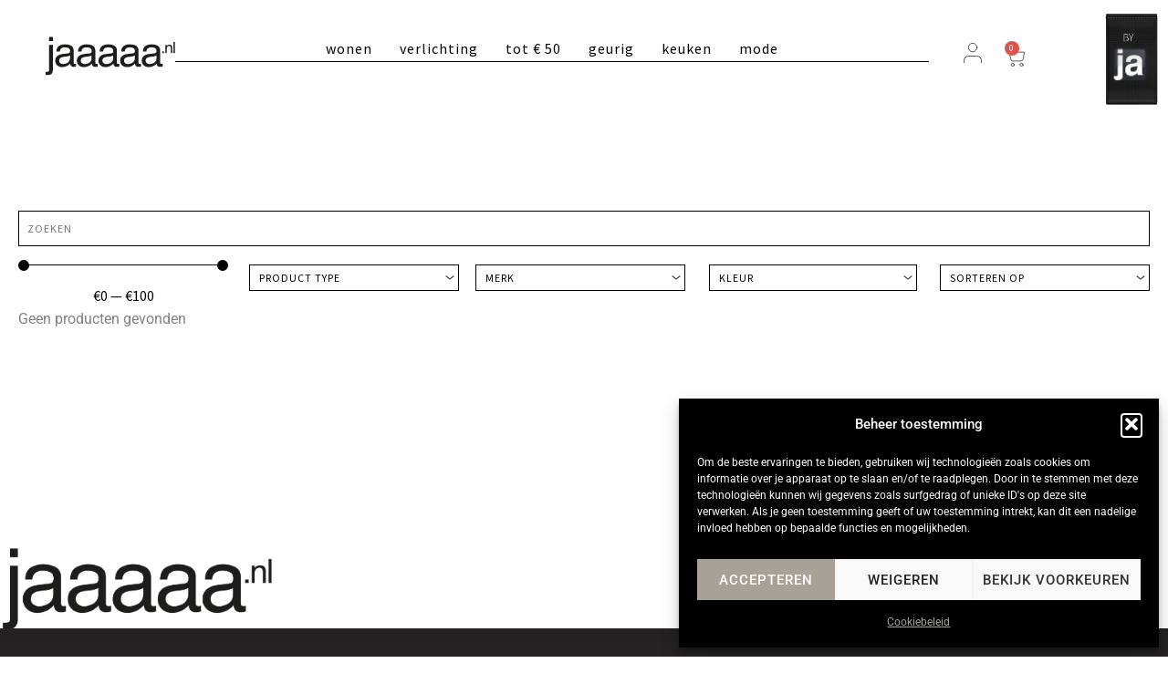

--- FILE ---
content_type: text/html; charset=UTF-8
request_url: https://www.jaaaaa.nl/product-tag/wonderstruikje/
body_size: 51375
content:
<!DOCTYPE html>
<html lang="nl-NL">
<head>
<meta charset="UTF-8">
<meta name="viewport" content="width=device-width, initial-scale=1">
	<link rel="profile" href="https://gmpg.org/xfn/11"> 
	<meta name='robots' content='index, follow, max-image-preview:large, max-snippet:-1, max-video-preview:-1' />
	<style>img:is([sizes="auto" i], [sizes^="auto," i]) { contain-intrinsic-size: 3000px 1500px }</style>
	
	<!-- This site is optimized with the Yoast SEO plugin v26.4 - https://yoast.com/wordpress/plugins/seo/ -->
	<title>wonderstruikje Archieven - Jaaaaa</title>
	<meta property="og:locale" content="nl_NL" />
	<meta property="og:type" content="article" />
	<meta property="og:title" content="wonderstruikje Archieven - Jaaaaa" />
	<meta property="og:url" content="https://www.jaaaaa.nl/product-tag/wonderstruikje/" />
	<meta property="og:site_name" content="Jaaaaa" />
	<meta property="og:image" content="https://www.jaaaaa.nl/wp-content/uploads/2024/02/Yoast-Site-Basis-logo.png" />
	<meta property="og:image:width" content="1200" />
	<meta property="og:image:height" content="675" />
	<meta property="og:image:type" content="image/png" />
	<meta name="twitter:card" content="summary_large_image" />
	<script type="application/ld+json" class="yoast-schema-graph">{"@context":"https://schema.org","@graph":[{"@type":"CollectionPage","@id":"https://www.jaaaaa.nl/product-tag/wonderstruikje/","url":"https://www.jaaaaa.nl/product-tag/wonderstruikje/","name":"wonderstruikje Archieven - Jaaaaa","isPartOf":{"@id":"https://www.jaaaaa.nl/#website"},"breadcrumb":{"@id":"https://www.jaaaaa.nl/product-tag/wonderstruikje/#breadcrumb"},"inLanguage":"nl-NL"},{"@type":"BreadcrumbList","@id":"https://www.jaaaaa.nl/product-tag/wonderstruikje/#breadcrumb","itemListElement":[{"@type":"ListItem","position":1,"name":"Home","item":"https://www.jaaaaa.nl/"},{"@type":"ListItem","position":2,"name":"wonderstruikje"}]},{"@type":"WebSite","@id":"https://www.jaaaaa.nl/#website","url":"https://www.jaaaaa.nl/","name":"Jaaaaa, die wil ik | Online exclusieve woonaccessoires voor jou","description":"Op Jaaaaa.nl vind je verrassende, buitengewoon mooie of zeer exclusieve woonaccessoires.","publisher":{"@id":"https://www.jaaaaa.nl/#organization"},"alternateName":"Jaaaaa, die wil ik","potentialAction":[{"@type":"SearchAction","target":{"@type":"EntryPoint","urlTemplate":"https://www.jaaaaa.nl/?s={search_term_string}"},"query-input":{"@type":"PropertyValueSpecification","valueRequired":true,"valueName":"search_term_string"}}],"inLanguage":"nl-NL"},{"@type":"Organization","@id":"https://www.jaaaaa.nl/#organization","name":"Jaaaaa.nl | Exclusieve woonaccessoires","url":"https://www.jaaaaa.nl/","logo":{"@type":"ImageObject","inLanguage":"nl-NL","@id":"https://www.jaaaaa.nl/#/schema/logo/image/","url":"https://www.jaaaaa.nl/wp-content/uploads/2024/02/Yoast-Site-Basis-logo-–-2.png","contentUrl":"https://www.jaaaaa.nl/wp-content/uploads/2024/02/Yoast-Site-Basis-logo-–-2.png","width":696,"height":696,"caption":"Jaaaaa.nl | Exclusieve woonaccessoires"},"image":{"@id":"https://www.jaaaaa.nl/#/schema/logo/image/"},"sameAs":["https://www.facebook.com/jaaaaa.nl/","https://www.instagram.com/jaaaaa.nl/","https://nl.pinterest.com/basmardejager/"]}]}</script>
	<!-- / Yoast SEO plugin. -->


<link rel='dns-prefetch' href='//fonts.googleapis.com' />
<link rel='dns-prefetch' href='//cdnjs.cloudflare.com' />
<link rel="alternate" type="application/rss+xml" title="Jaaaaa &raquo; feed" href="https://www.jaaaaa.nl/feed/" />
<link rel="alternate" type="application/rss+xml" title="Jaaaaa &raquo; reacties feed" href="https://www.jaaaaa.nl/comments/feed/" />
<link rel="alternate" type="application/rss+xml" title="Jaaaaa &raquo; wonderstruikje Tag feed" href="https://www.jaaaaa.nl/product-tag/wonderstruikje/feed/" />
<script>
window._wpemojiSettings = {"baseUrl":"https:\/\/s.w.org\/images\/core\/emoji\/16.0.1\/72x72\/","ext":".png","svgUrl":"https:\/\/s.w.org\/images\/core\/emoji\/16.0.1\/svg\/","svgExt":".svg","source":{"concatemoji":"https:\/\/www.jaaaaa.nl\/wp-includes\/js\/wp-emoji-release.min.js?ver=6.8.3"}};
/*! This file is auto-generated */
!function(s,n){var o,i,e;function c(e){try{var t={supportTests:e,timestamp:(new Date).valueOf()};sessionStorage.setItem(o,JSON.stringify(t))}catch(e){}}function p(e,t,n){e.clearRect(0,0,e.canvas.width,e.canvas.height),e.fillText(t,0,0);var t=new Uint32Array(e.getImageData(0,0,e.canvas.width,e.canvas.height).data),a=(e.clearRect(0,0,e.canvas.width,e.canvas.height),e.fillText(n,0,0),new Uint32Array(e.getImageData(0,0,e.canvas.width,e.canvas.height).data));return t.every(function(e,t){return e===a[t]})}function u(e,t){e.clearRect(0,0,e.canvas.width,e.canvas.height),e.fillText(t,0,0);for(var n=e.getImageData(16,16,1,1),a=0;a<n.data.length;a++)if(0!==n.data[a])return!1;return!0}function f(e,t,n,a){switch(t){case"flag":return n(e,"\ud83c\udff3\ufe0f\u200d\u26a7\ufe0f","\ud83c\udff3\ufe0f\u200b\u26a7\ufe0f")?!1:!n(e,"\ud83c\udde8\ud83c\uddf6","\ud83c\udde8\u200b\ud83c\uddf6")&&!n(e,"\ud83c\udff4\udb40\udc67\udb40\udc62\udb40\udc65\udb40\udc6e\udb40\udc67\udb40\udc7f","\ud83c\udff4\u200b\udb40\udc67\u200b\udb40\udc62\u200b\udb40\udc65\u200b\udb40\udc6e\u200b\udb40\udc67\u200b\udb40\udc7f");case"emoji":return!a(e,"\ud83e\udedf")}return!1}function g(e,t,n,a){var r="undefined"!=typeof WorkerGlobalScope&&self instanceof WorkerGlobalScope?new OffscreenCanvas(300,150):s.createElement("canvas"),o=r.getContext("2d",{willReadFrequently:!0}),i=(o.textBaseline="top",o.font="600 32px Arial",{});return e.forEach(function(e){i[e]=t(o,e,n,a)}),i}function t(e){var t=s.createElement("script");t.src=e,t.defer=!0,s.head.appendChild(t)}"undefined"!=typeof Promise&&(o="wpEmojiSettingsSupports",i=["flag","emoji"],n.supports={everything:!0,everythingExceptFlag:!0},e=new Promise(function(e){s.addEventListener("DOMContentLoaded",e,{once:!0})}),new Promise(function(t){var n=function(){try{var e=JSON.parse(sessionStorage.getItem(o));if("object"==typeof e&&"number"==typeof e.timestamp&&(new Date).valueOf()<e.timestamp+604800&&"object"==typeof e.supportTests)return e.supportTests}catch(e){}return null}();if(!n){if("undefined"!=typeof Worker&&"undefined"!=typeof OffscreenCanvas&&"undefined"!=typeof URL&&URL.createObjectURL&&"undefined"!=typeof Blob)try{var e="postMessage("+g.toString()+"("+[JSON.stringify(i),f.toString(),p.toString(),u.toString()].join(",")+"));",a=new Blob([e],{type:"text/javascript"}),r=new Worker(URL.createObjectURL(a),{name:"wpTestEmojiSupports"});return void(r.onmessage=function(e){c(n=e.data),r.terminate(),t(n)})}catch(e){}c(n=g(i,f,p,u))}t(n)}).then(function(e){for(var t in e)n.supports[t]=e[t],n.supports.everything=n.supports.everything&&n.supports[t],"flag"!==t&&(n.supports.everythingExceptFlag=n.supports.everythingExceptFlag&&n.supports[t]);n.supports.everythingExceptFlag=n.supports.everythingExceptFlag&&!n.supports.flag,n.DOMReady=!1,n.readyCallback=function(){n.DOMReady=!0}}).then(function(){return e}).then(function(){var e;n.supports.everything||(n.readyCallback(),(e=n.source||{}).concatemoji?t(e.concatemoji):e.wpemoji&&e.twemoji&&(t(e.twemoji),t(e.wpemoji)))}))}((window,document),window._wpemojiSettings);
</script>
<link rel='stylesheet' id='astra-theme-css-css' href='https://www.jaaaaa.nl/wp-content/themes/astra/assets/css/minified/main.min.css?ver=4.11.15' media='all' />
<style id='astra-theme-css-inline-css'>
:root{--ast-post-nav-space:0;--ast-container-default-xlg-padding:3em;--ast-container-default-lg-padding:3em;--ast-container-default-slg-padding:2em;--ast-container-default-md-padding:3em;--ast-container-default-sm-padding:3em;--ast-container-default-xs-padding:2.4em;--ast-container-default-xxs-padding:1.8em;--ast-code-block-background:#ECEFF3;--ast-comment-inputs-background:#F9FAFB;--ast-normal-container-width:1600px;--ast-narrow-container-width:750px;--ast-blog-title-font-weight:normal;--ast-blog-meta-weight:inherit;--ast-global-color-primary:var(--ast-global-color-5);--ast-global-color-secondary:var(--ast-global-color-4);--ast-global-color-alternate-background:var(--ast-global-color-7);--ast-global-color-subtle-background:var(--ast-global-color-6);--ast-bg-style-guide:#F8FAFC;--ast-shadow-style-guide:0px 0px 4px 0 #00000057;--ast-global-dark-bg-style:#fff;--ast-global-dark-lfs:#fbfbfb;--ast-widget-bg-color:#fafafa;--ast-wc-container-head-bg-color:#fbfbfb;--ast-title-layout-bg:#eeeeee;--ast-search-border-color:#e7e7e7;--ast-lifter-hover-bg:#e6e6e6;--ast-gallery-block-color:#000;--srfm-color-input-label:var(--ast-global-color-2);}html{font-size:100%;}a{color:var(--ast-global-color-0);}a:hover,a:focus{color:var(--ast-global-color-1);}body,button,input,select,textarea,.ast-button,.ast-custom-button{font-family:-apple-system,BlinkMacSystemFont,Segoe UI,Roboto,Oxygen-Sans,Ubuntu,Cantarell,Helvetica Neue,sans-serif;font-weight:400;font-size:16px;font-size:1rem;line-height:var(--ast-body-line-height,1.65em);}blockquote{color:#000000;}h1,h2,h3,h4,h5,h6,.entry-content :where(h1,h2,h3,h4,h5,h6),.site-title,.site-title a{font-weight:600;}.ast-site-identity .site-title a{color:var(--ast-global-color-2);}.site-title{font-size:26px;font-size:1.625rem;display:block;}.site-header .site-description{font-size:15px;font-size:0.9375rem;display:none;}.entry-title{font-size:26px;font-size:1.625rem;}.archive .ast-article-post .ast-article-inner,.blog .ast-article-post .ast-article-inner,.archive .ast-article-post .ast-article-inner:hover,.blog .ast-article-post .ast-article-inner:hover{overflow:hidden;}h1,.entry-content :where(h1){font-size:40px;font-size:2.5rem;font-weight:600;line-height:1.4em;}h2,.entry-content :where(h2){font-size:32px;font-size:2rem;font-weight:600;line-height:1.3em;}h3,.entry-content :where(h3){font-size:26px;font-size:1.625rem;font-weight:600;line-height:1.3em;}h4,.entry-content :where(h4){font-size:24px;font-size:1.5rem;line-height:1.2em;font-weight:600;}h5,.entry-content :where(h5){font-size:20px;font-size:1.25rem;line-height:1.2em;font-weight:600;}h6,.entry-content :where(h6){font-size:16px;font-size:1rem;line-height:1.25em;font-weight:600;}::selection{background-color:var(--ast-global-color-0);color:#000000;}body,h1,h2,h3,h4,h5,h6,.entry-title a,.entry-content :where(h1,h2,h3,h4,h5,h6){color:#010101;}.tagcloud a:hover,.tagcloud a:focus,.tagcloud a.current-item{color:#000000;border-color:var(--ast-global-color-0);background-color:var(--ast-global-color-0);}input:focus,input[type="text"]:focus,input[type="email"]:focus,input[type="url"]:focus,input[type="password"]:focus,input[type="reset"]:focus,input[type="search"]:focus,textarea:focus{border-color:var(--ast-global-color-0);}input[type="radio"]:checked,input[type=reset],input[type="checkbox"]:checked,input[type="checkbox"]:hover:checked,input[type="checkbox"]:focus:checked,input[type=range]::-webkit-slider-thumb{border-color:var(--ast-global-color-0);background-color:var(--ast-global-color-0);box-shadow:none;}.site-footer a:hover + .post-count,.site-footer a:focus + .post-count{background:var(--ast-global-color-0);border-color:var(--ast-global-color-0);}.single .nav-links .nav-previous,.single .nav-links .nav-next{color:var(--ast-global-color-0);}.entry-meta,.entry-meta *{line-height:1.45;color:var(--ast-global-color-0);}.entry-meta a:not(.ast-button):hover,.entry-meta a:not(.ast-button):hover *,.entry-meta a:not(.ast-button):focus,.entry-meta a:not(.ast-button):focus *,.page-links > .page-link,.page-links .page-link:hover,.post-navigation a:hover{color:var(--ast-global-color-1);}#cat option,.secondary .calendar_wrap thead a,.secondary .calendar_wrap thead a:visited{color:var(--ast-global-color-0);}.secondary .calendar_wrap #today,.ast-progress-val span{background:var(--ast-global-color-0);}.secondary a:hover + .post-count,.secondary a:focus + .post-count{background:var(--ast-global-color-0);border-color:var(--ast-global-color-0);}.calendar_wrap #today > a{color:#000000;}.page-links .page-link,.single .post-navigation a{color:var(--ast-global-color-0);}.ast-search-menu-icon .search-form button.search-submit{padding:0 4px;}.ast-search-menu-icon form.search-form{padding-right:0;}.ast-search-menu-icon.slide-search input.search-field{width:0;}.ast-header-search .ast-search-menu-icon.ast-dropdown-active .search-form,.ast-header-search .ast-search-menu-icon.ast-dropdown-active .search-field:focus{transition:all 0.2s;}.search-form input.search-field:focus{outline:none;}.ast-archive-title{color:#000000;}.widget-title,.widget .wp-block-heading{font-size:22px;font-size:1.375rem;color:#000000;}.single .ast-author-details .author-title{color:var(--ast-global-color-1);}.ast-search-menu-icon.slide-search a:focus-visible:focus-visible,.astra-search-icon:focus-visible,#close:focus-visible,a:focus-visible,.ast-menu-toggle:focus-visible,.site .skip-link:focus-visible,.wp-block-loginout input:focus-visible,.wp-block-search.wp-block-search__button-inside .wp-block-search__inside-wrapper,.ast-header-navigation-arrow:focus-visible,.woocommerce .wc-proceed-to-checkout > .checkout-button:focus-visible,.woocommerce .woocommerce-MyAccount-navigation ul li a:focus-visible,.ast-orders-table__row .ast-orders-table__cell:focus-visible,.woocommerce .woocommerce-order-details .order-again > .button:focus-visible,.woocommerce .woocommerce-message a.button.wc-forward:focus-visible,.woocommerce #minus_qty:focus-visible,.woocommerce #plus_qty:focus-visible,a#ast-apply-coupon:focus-visible,.woocommerce .woocommerce-info a:focus-visible,.woocommerce .astra-shop-summary-wrap a:focus-visible,.woocommerce a.wc-forward:focus-visible,#ast-apply-coupon:focus-visible,.woocommerce-js .woocommerce-mini-cart-item a.remove:focus-visible,#close:focus-visible,.button.search-submit:focus-visible,#search_submit:focus,.normal-search:focus-visible,.ast-header-account-wrap:focus-visible,.woocommerce .ast-on-card-button.ast-quick-view-trigger:focus,.astra-cart-drawer-close:focus,.ast-single-variation:focus,.ast-woocommerce-product-gallery__image:focus,.ast-button:focus,.woocommerce-product-gallery--with-images [data-controls="prev"]:focus-visible,.woocommerce-product-gallery--with-images [data-controls="next"]:focus-visible{outline-style:dotted;outline-color:inherit;outline-width:thin;}input:focus,input[type="text"]:focus,input[type="email"]:focus,input[type="url"]:focus,input[type="password"]:focus,input[type="reset"]:focus,input[type="search"]:focus,input[type="number"]:focus,textarea:focus,.wp-block-search__input:focus,[data-section="section-header-mobile-trigger"] .ast-button-wrap .ast-mobile-menu-trigger-minimal:focus,.ast-mobile-popup-drawer.active .menu-toggle-close:focus,.woocommerce-ordering select.orderby:focus,#ast-scroll-top:focus,#coupon_code:focus,.woocommerce-page #comment:focus,.woocommerce #reviews #respond input#submit:focus,.woocommerce a.add_to_cart_button:focus,.woocommerce .button.single_add_to_cart_button:focus,.woocommerce .woocommerce-cart-form button:focus,.woocommerce .woocommerce-cart-form__cart-item .quantity .qty:focus,.woocommerce .woocommerce-billing-fields .woocommerce-billing-fields__field-wrapper .woocommerce-input-wrapper > .input-text:focus,.woocommerce #order_comments:focus,.woocommerce #place_order:focus,.woocommerce .woocommerce-address-fields .woocommerce-address-fields__field-wrapper .woocommerce-input-wrapper > .input-text:focus,.woocommerce .woocommerce-MyAccount-content form button:focus,.woocommerce .woocommerce-MyAccount-content .woocommerce-EditAccountForm .woocommerce-form-row .woocommerce-Input.input-text:focus,.woocommerce .ast-woocommerce-container .woocommerce-pagination ul.page-numbers li a:focus,body #content .woocommerce form .form-row .select2-container--default .select2-selection--single:focus,#ast-coupon-code:focus,.woocommerce.woocommerce-js .quantity input[type=number]:focus,.woocommerce-js .woocommerce-mini-cart-item .quantity input[type=number]:focus,.woocommerce p#ast-coupon-trigger:focus{border-style:dotted;border-color:inherit;border-width:thin;}input{outline:none;}.woocommerce-js input[type=text]:focus,.woocommerce-js input[type=email]:focus,.woocommerce-js textarea:focus,input[type=number]:focus,.comments-area textarea#comment:focus,.comments-area textarea#comment:active,.comments-area .ast-comment-formwrap input[type="text"]:focus,.comments-area .ast-comment-formwrap input[type="text"]:active{outline-style:unset;outline-color:inherit;outline-width:thin;}.ast-logo-title-inline .site-logo-img{padding-right:1em;}body .ast-oembed-container *{position:absolute;top:0;width:100%;height:100%;left:0;}body .wp-block-embed-pocket-casts .ast-oembed-container *{position:unset;}.ast-single-post-featured-section + article {margin-top: 2em;}.site-content .ast-single-post-featured-section img {width: 100%;overflow: hidden;object-fit: cover;}.ast-separate-container .site-content .ast-single-post-featured-section + article {margin-top: -80px;z-index: 9;position: relative;border-radius: 4px;}@media (min-width: 922px) {.ast-no-sidebar .site-content .ast-article-image-container--wide {margin-left: -120px;margin-right: -120px;max-width: unset;width: unset;}.ast-left-sidebar .site-content .ast-article-image-container--wide,.ast-right-sidebar .site-content .ast-article-image-container--wide {margin-left: -10px;margin-right: -10px;}.site-content .ast-article-image-container--full {margin-left: calc( -50vw + 50%);margin-right: calc( -50vw + 50%);max-width: 100vw;width: 100vw;}.ast-left-sidebar .site-content .ast-article-image-container--full,.ast-right-sidebar .site-content .ast-article-image-container--full {margin-left: -10px;margin-right: -10px;max-width: inherit;width: auto;}}.site > .ast-single-related-posts-container {margin-top: 0;}@media (min-width: 922px) {.ast-desktop .ast-container--narrow {max-width: var(--ast-narrow-container-width);margin: 0 auto;}}@media (max-width:921.9px){#ast-desktop-header{display:none;}}@media (min-width:922px){#ast-mobile-header{display:none;}}.wp-block-buttons.aligncenter{justify-content:center;}.wp-block-button.is-style-outline .wp-block-button__link{border-color:#a7a197;}div.wp-block-button.is-style-outline > .wp-block-button__link:not(.has-text-color),div.wp-block-button.wp-block-button__link.is-style-outline:not(.has-text-color){color:#a7a197;}.wp-block-button.is-style-outline .wp-block-button__link:hover,.wp-block-buttons .wp-block-button.is-style-outline .wp-block-button__link:focus,.wp-block-buttons .wp-block-button.is-style-outline > .wp-block-button__link:not(.has-text-color):hover,.wp-block-buttons .wp-block-button.wp-block-button__link.is-style-outline:not(.has-text-color):hover{color:#ffffff;background-color:#a7a197;border-color:#a7a197;}.post-page-numbers.current .page-link,.ast-pagination .page-numbers.current{color:#000000;border-color:var(--ast-global-color-0);background-color:var(--ast-global-color-0);}.wp-block-button.is-style-outline .wp-block-button__link.wp-element-button,.ast-outline-button{border-color:#a7a197;font-family:inherit;font-weight:500;font-size:16px;font-size:1rem;line-height:1em;}.wp-block-buttons .wp-block-button.is-style-outline > .wp-block-button__link:not(.has-text-color),.wp-block-buttons .wp-block-button.wp-block-button__link.is-style-outline:not(.has-text-color),.ast-outline-button{color:#a7a197;}.wp-block-button.is-style-outline .wp-block-button__link:hover,.wp-block-buttons .wp-block-button.is-style-outline .wp-block-button__link:focus,.wp-block-buttons .wp-block-button.is-style-outline > .wp-block-button__link:not(.has-text-color):hover,.wp-block-buttons .wp-block-button.wp-block-button__link.is-style-outline:not(.has-text-color):hover,.ast-outline-button:hover,.ast-outline-button:focus,.wp-block-uagb-buttons-child .uagb-buttons-repeater.ast-outline-button:hover,.wp-block-uagb-buttons-child .uagb-buttons-repeater.ast-outline-button:focus{color:#ffffff;background-color:#a7a197;border-color:#a7a197;}.wp-block-button .wp-block-button__link.wp-element-button.is-style-outline:not(.has-background),.wp-block-button.is-style-outline>.wp-block-button__link.wp-element-button:not(.has-background),.ast-outline-button{background-color:#a7a197;}.entry-content[data-ast-blocks-layout] > figure{margin-bottom:1em;}h1.widget-title{font-weight:600;}h2.widget-title{font-weight:600;}h3.widget-title{font-weight:600;}.elementor-widget-container .elementor-loop-container .e-loop-item[data-elementor-type="loop-item"]{width:100%;}.review-rating{display:flex;align-items:center;order:2;}#page{display:flex;flex-direction:column;min-height:100vh;}.ast-404-layout-1 h1.page-title{color:var(--ast-global-color-2);}.single .post-navigation a{line-height:1em;height:inherit;}.error-404 .page-sub-title{font-size:1.5rem;font-weight:inherit;}.search .site-content .content-area .search-form{margin-bottom:0;}#page .site-content{flex-grow:1;}.widget{margin-bottom:1.25em;}#secondary li{line-height:1.5em;}#secondary .wp-block-group h2{margin-bottom:0.7em;}#secondary h2{font-size:1.7rem;}.ast-separate-container .ast-article-post,.ast-separate-container .ast-article-single,.ast-separate-container .comment-respond{padding:3em;}.ast-separate-container .ast-article-single .ast-article-single{padding:0;}.ast-article-single .wp-block-post-template-is-layout-grid{padding-left:0;}.ast-separate-container .comments-title,.ast-narrow-container .comments-title{padding:1.5em 2em;}.ast-page-builder-template .comment-form-textarea,.ast-comment-formwrap .ast-grid-common-col{padding:0;}.ast-comment-formwrap{padding:0;display:inline-flex;column-gap:20px;width:100%;margin-left:0;margin-right:0;}.comments-area textarea#comment:focus,.comments-area textarea#comment:active,.comments-area .ast-comment-formwrap input[type="text"]:focus,.comments-area .ast-comment-formwrap input[type="text"]:active {box-shadow:none;outline:none;}.archive.ast-page-builder-template .entry-header{margin-top:2em;}.ast-page-builder-template .ast-comment-formwrap{width:100%;}.entry-title{margin-bottom:0.5em;}.ast-archive-description p{font-size:inherit;font-weight:inherit;line-height:inherit;}.ast-separate-container .ast-comment-list li.depth-1,.hentry{margin-bottom:2em;}@media (min-width:921px){.ast-left-sidebar.ast-page-builder-template #secondary,.archive.ast-right-sidebar.ast-page-builder-template .site-main{padding-left:20px;padding-right:20px;}}@media (max-width:544px){.ast-comment-formwrap.ast-row{column-gap:10px;display:inline-block;}#ast-commentform .ast-grid-common-col{position:relative;width:100%;}}@media (min-width:1201px){.ast-separate-container .ast-article-post,.ast-separate-container .ast-article-single,.ast-separate-container .ast-author-box,.ast-separate-container .ast-404-layout-1,.ast-separate-container .no-results{padding:3em;}}@media (max-width:921px){.ast-left-sidebar #content > .ast-container{display:flex;flex-direction:column-reverse;width:100%;}}@media (min-width:922px){.ast-separate-container.ast-right-sidebar #primary,.ast-separate-container.ast-left-sidebar #primary{border:0;}.search-no-results.ast-separate-container #primary{margin-bottom:4em;}}.wp-block-button .wp-block-button__link{color:#ffffff;}.wp-block-button .wp-block-button__link:hover,.wp-block-button .wp-block-button__link:focus{color:#ffffff;background-color:#a7a197;border-color:#a7a197;}.elementor-widget-heading h1.elementor-heading-title{line-height:1.4em;}.elementor-widget-heading h2.elementor-heading-title{line-height:1.3em;}.elementor-widget-heading h3.elementor-heading-title{line-height:1.3em;}.elementor-widget-heading h4.elementor-heading-title{line-height:1.2em;}.elementor-widget-heading h5.elementor-heading-title{line-height:1.2em;}.elementor-widget-heading h6.elementor-heading-title{line-height:1.25em;}.wp-block-button .wp-block-button__link,.wp-block-search .wp-block-search__button,body .wp-block-file .wp-block-file__button{border-color:#a7a197;background-color:#a7a197;color:#ffffff;font-family:inherit;font-weight:500;line-height:1em;font-size:16px;font-size:1rem;padding-top:15px;padding-right:30px;padding-bottom:15px;padding-left:30px;}@media (max-width:921px){.wp-block-button .wp-block-button__link,.wp-block-search .wp-block-search__button,body .wp-block-file .wp-block-file__button{padding-top:14px;padding-right:28px;padding-bottom:14px;padding-left:28px;}}@media (max-width:544px){.wp-block-button .wp-block-button__link,.wp-block-search .wp-block-search__button,body .wp-block-file .wp-block-file__button{padding-top:12px;padding-right:24px;padding-bottom:12px;padding-left:24px;}}.menu-toggle,button,.ast-button,.ast-custom-button,.button,input#submit,input[type="button"],input[type="submit"],input[type="reset"],#comments .submit,.search .search-submit,form[CLASS*="wp-block-search__"].wp-block-search .wp-block-search__inside-wrapper .wp-block-search__button,body .wp-block-file .wp-block-file__button,.search .search-submit,.woocommerce-js a.button,.woocommerce button.button,.woocommerce .woocommerce-message a.button,.woocommerce #respond input#submit.alt,.woocommerce input.button.alt,.woocommerce input.button,.woocommerce input.button:disabled,.woocommerce input.button:disabled[disabled],.woocommerce input.button:disabled:hover,.woocommerce input.button:disabled[disabled]:hover,.woocommerce #respond input#submit,.woocommerce button.button.alt.disabled,.wc-block-grid__products .wc-block-grid__product .wp-block-button__link,.wc-block-grid__product-onsale,[CLASS*="wc-block"] button,.woocommerce-js .astra-cart-drawer .astra-cart-drawer-content .woocommerce-mini-cart__buttons .button:not(.checkout):not(.ast-continue-shopping),.woocommerce-js .astra-cart-drawer .astra-cart-drawer-content .woocommerce-mini-cart__buttons a.checkout,.woocommerce button.button.alt.disabled.wc-variation-selection-needed,[CLASS*="wc-block"] .wc-block-components-button{border-style:solid;border-top-width:0;border-right-width:0;border-left-width:0;border-bottom-width:0;color:#ffffff;border-color:#a7a197;background-color:#a7a197;padding-top:15px;padding-right:30px;padding-bottom:15px;padding-left:30px;font-family:inherit;font-weight:500;font-size:16px;font-size:1rem;line-height:1em;}button:focus,.menu-toggle:hover,button:hover,.ast-button:hover,.ast-custom-button:hover .button:hover,.ast-custom-button:hover ,input[type=reset]:hover,input[type=reset]:focus,input#submit:hover,input#submit:focus,input[type="button"]:hover,input[type="button"]:focus,input[type="submit"]:hover,input[type="submit"]:focus,form[CLASS*="wp-block-search__"].wp-block-search .wp-block-search__inside-wrapper .wp-block-search__button:hover,form[CLASS*="wp-block-search__"].wp-block-search .wp-block-search__inside-wrapper .wp-block-search__button:focus,body .wp-block-file .wp-block-file__button:hover,body .wp-block-file .wp-block-file__button:focus,.woocommerce-js a.button:hover,.woocommerce button.button:hover,.woocommerce .woocommerce-message a.button:hover,.woocommerce #respond input#submit:hover,.woocommerce #respond input#submit.alt:hover,.woocommerce input.button.alt:hover,.woocommerce input.button:hover,.woocommerce button.button.alt.disabled:hover,.wc-block-grid__products .wc-block-grid__product .wp-block-button__link:hover,[CLASS*="wc-block"] button:hover,.woocommerce-js .astra-cart-drawer .astra-cart-drawer-content .woocommerce-mini-cart__buttons .button:not(.checkout):not(.ast-continue-shopping):hover,.woocommerce-js .astra-cart-drawer .astra-cart-drawer-content .woocommerce-mini-cart__buttons a.checkout:hover,.woocommerce button.button.alt.disabled.wc-variation-selection-needed:hover,[CLASS*="wc-block"] .wc-block-components-button:hover,[CLASS*="wc-block"] .wc-block-components-button:focus{color:#ffffff;background-color:#a7a197;border-color:#a7a197;}form[CLASS*="wp-block-search__"].wp-block-search .wp-block-search__inside-wrapper .wp-block-search__button.has-icon{padding-top:calc(15px - 3px);padding-right:calc(30px - 3px);padding-bottom:calc(15px - 3px);padding-left:calc(30px - 3px);}@media (max-width:921px){.menu-toggle,button,.ast-button,.ast-custom-button,.button,input#submit,input[type="button"],input[type="submit"],input[type="reset"],#comments .submit,.search .search-submit,form[CLASS*="wp-block-search__"].wp-block-search .wp-block-search__inside-wrapper .wp-block-search__button,body .wp-block-file .wp-block-file__button,.search .search-submit,.woocommerce-js a.button,.woocommerce button.button,.woocommerce .woocommerce-message a.button,.woocommerce #respond input#submit.alt,.woocommerce input.button.alt,.woocommerce input.button,.woocommerce input.button:disabled,.woocommerce input.button:disabled[disabled],.woocommerce input.button:disabled:hover,.woocommerce input.button:disabled[disabled]:hover,.woocommerce #respond input#submit,.woocommerce button.button.alt.disabled,.wc-block-grid__products .wc-block-grid__product .wp-block-button__link,.wc-block-grid__product-onsale,[CLASS*="wc-block"] button,.woocommerce-js .astra-cart-drawer .astra-cart-drawer-content .woocommerce-mini-cart__buttons .button:not(.checkout):not(.ast-continue-shopping),.woocommerce-js .astra-cart-drawer .astra-cart-drawer-content .woocommerce-mini-cart__buttons a.checkout,.woocommerce button.button.alt.disabled.wc-variation-selection-needed,[CLASS*="wc-block"] .wc-block-components-button{padding-top:14px;padding-right:28px;padding-bottom:14px;padding-left:28px;}}@media (max-width:544px){.menu-toggle,button,.ast-button,.ast-custom-button,.button,input#submit,input[type="button"],input[type="submit"],input[type="reset"],#comments .submit,.search .search-submit,form[CLASS*="wp-block-search__"].wp-block-search .wp-block-search__inside-wrapper .wp-block-search__button,body .wp-block-file .wp-block-file__button,.search .search-submit,.woocommerce-js a.button,.woocommerce button.button,.woocommerce .woocommerce-message a.button,.woocommerce #respond input#submit.alt,.woocommerce input.button.alt,.woocommerce input.button,.woocommerce input.button:disabled,.woocommerce input.button:disabled[disabled],.woocommerce input.button:disabled:hover,.woocommerce input.button:disabled[disabled]:hover,.woocommerce #respond input#submit,.woocommerce button.button.alt.disabled,.wc-block-grid__products .wc-block-grid__product .wp-block-button__link,.wc-block-grid__product-onsale,[CLASS*="wc-block"] button,.woocommerce-js .astra-cart-drawer .astra-cart-drawer-content .woocommerce-mini-cart__buttons .button:not(.checkout):not(.ast-continue-shopping),.woocommerce-js .astra-cart-drawer .astra-cart-drawer-content .woocommerce-mini-cart__buttons a.checkout,.woocommerce button.button.alt.disabled.wc-variation-selection-needed,[CLASS*="wc-block"] .wc-block-components-button{padding-top:12px;padding-right:24px;padding-bottom:12px;padding-left:24px;}}@media (max-width:921px){.ast-mobile-header-stack .main-header-bar .ast-search-menu-icon{display:inline-block;}.ast-header-break-point.ast-header-custom-item-outside .ast-mobile-header-stack .main-header-bar .ast-search-icon{margin:0;}.ast-comment-avatar-wrap img{max-width:2.5em;}.ast-comment-meta{padding:0 1.8888em 1.3333em;}.ast-separate-container .ast-comment-list li.depth-1{padding:1.5em 2.14em;}.ast-separate-container .comment-respond{padding:2em 2.14em;}}@media (min-width:544px){.ast-container{max-width:100%;}}@media (max-width:544px){.ast-separate-container .ast-article-post,.ast-separate-container .ast-article-single,.ast-separate-container .comments-title,.ast-separate-container .ast-archive-description{padding:1.5em 1em;}.ast-separate-container #content .ast-container{padding-left:0.54em;padding-right:0.54em;}.ast-separate-container .ast-comment-list .bypostauthor{padding:.5em;}.ast-search-menu-icon.ast-dropdown-active .search-field{width:170px;}} #ast-mobile-header .ast-site-header-cart-li a{pointer-events:none;}.ast-separate-container{background-color:var(--ast-global-color-4);background-image:none;}@media (max-width:921px){.site-title{display:block;}.site-header .site-description{display:none;}h1,.entry-content :where(h1){font-size:30px;}h2,.entry-content :where(h2){font-size:25px;}h3,.entry-content :where(h3){font-size:20px;}}@media (max-width:544px){.site-title{display:block;}.site-header .site-description{display:none;}h1,.entry-content :where(h1){font-size:30px;}h2,.entry-content :where(h2){font-size:25px;}h3,.entry-content :where(h3){font-size:20px;}}@media (max-width:921px){html{font-size:91.2%;}}@media (max-width:544px){html{font-size:91.2%;}}@media (min-width:922px){.ast-container{max-width:1640px;}}@media (min-width:922px){.site-content .ast-container{display:flex;}}@media (max-width:921px){.site-content .ast-container{flex-direction:column;}}.ast-blog-layout-6-grid .ast-blog-featured-section:before { content: ""; }.cat-links.badge a,.tags-links.badge a {padding: 4px 8px;border-radius: 3px;font-weight: 400;}.cat-links.underline a,.tags-links.underline a{text-decoration: underline;}@media (min-width:922px){.main-header-menu .sub-menu .menu-item.ast-left-align-sub-menu:hover > .sub-menu,.main-header-menu .sub-menu .menu-item.ast-left-align-sub-menu.focus > .sub-menu{margin-left:-0px;}}.entry-content li > p{margin-bottom:0;}.site .comments-area{padding-bottom:3em;}.wp-block-file {display: flex;align-items: center;flex-wrap: wrap;justify-content: space-between;}.wp-block-pullquote {border: none;}.wp-block-pullquote blockquote::before {content: "\201D";font-family: "Helvetica",sans-serif;display: flex;transform: rotate( 180deg );font-size: 6rem;font-style: normal;line-height: 1;font-weight: bold;align-items: center;justify-content: center;}.has-text-align-right > blockquote::before {justify-content: flex-start;}.has-text-align-left > blockquote::before {justify-content: flex-end;}figure.wp-block-pullquote.is-style-solid-color blockquote {max-width: 100%;text-align: inherit;}:root {--wp--custom--ast-default-block-top-padding: 3em;--wp--custom--ast-default-block-right-padding: 3em;--wp--custom--ast-default-block-bottom-padding: 3em;--wp--custom--ast-default-block-left-padding: 3em;--wp--custom--ast-container-width: 1600px;--wp--custom--ast-content-width-size: 1600px;--wp--custom--ast-wide-width-size: calc(1600px + var(--wp--custom--ast-default-block-left-padding) + var(--wp--custom--ast-default-block-right-padding));}.ast-narrow-container {--wp--custom--ast-content-width-size: 750px;--wp--custom--ast-wide-width-size: 750px;}@media(max-width: 921px) {:root {--wp--custom--ast-default-block-top-padding: 3em;--wp--custom--ast-default-block-right-padding: 2em;--wp--custom--ast-default-block-bottom-padding: 3em;--wp--custom--ast-default-block-left-padding: 2em;}}@media(max-width: 544px) {:root {--wp--custom--ast-default-block-top-padding: 3em;--wp--custom--ast-default-block-right-padding: 1.5em;--wp--custom--ast-default-block-bottom-padding: 3em;--wp--custom--ast-default-block-left-padding: 1.5em;}}.entry-content > .wp-block-group,.entry-content > .wp-block-cover,.entry-content > .wp-block-columns {padding-top: var(--wp--custom--ast-default-block-top-padding);padding-right: var(--wp--custom--ast-default-block-right-padding);padding-bottom: var(--wp--custom--ast-default-block-bottom-padding);padding-left: var(--wp--custom--ast-default-block-left-padding);}.ast-plain-container.ast-no-sidebar .entry-content > .alignfull,.ast-page-builder-template .ast-no-sidebar .entry-content > .alignfull {margin-left: calc( -50vw + 50%);margin-right: calc( -50vw + 50%);max-width: 100vw;width: 100vw;}.ast-plain-container.ast-no-sidebar .entry-content .alignfull .alignfull,.ast-page-builder-template.ast-no-sidebar .entry-content .alignfull .alignfull,.ast-plain-container.ast-no-sidebar .entry-content .alignfull .alignwide,.ast-page-builder-template.ast-no-sidebar .entry-content .alignfull .alignwide,.ast-plain-container.ast-no-sidebar .entry-content .alignwide .alignfull,.ast-page-builder-template.ast-no-sidebar .entry-content .alignwide .alignfull,.ast-plain-container.ast-no-sidebar .entry-content .alignwide .alignwide,.ast-page-builder-template.ast-no-sidebar .entry-content .alignwide .alignwide,.ast-plain-container.ast-no-sidebar .entry-content .wp-block-column .alignfull,.ast-page-builder-template.ast-no-sidebar .entry-content .wp-block-column .alignfull,.ast-plain-container.ast-no-sidebar .entry-content .wp-block-column .alignwide,.ast-page-builder-template.ast-no-sidebar .entry-content .wp-block-column .alignwide {margin-left: auto;margin-right: auto;width: 100%;}[data-ast-blocks-layout] .wp-block-separator:not(.is-style-dots) {height: 0;}[data-ast-blocks-layout] .wp-block-separator {margin: 20px auto;}[data-ast-blocks-layout] .wp-block-separator:not(.is-style-wide):not(.is-style-dots) {max-width: 100px;}[data-ast-blocks-layout] .wp-block-separator.has-background {padding: 0;}.entry-content[data-ast-blocks-layout] > * {max-width: var(--wp--custom--ast-content-width-size);margin-left: auto;margin-right: auto;}.entry-content[data-ast-blocks-layout] > .alignwide {max-width: var(--wp--custom--ast-wide-width-size);}.entry-content[data-ast-blocks-layout] .alignfull {max-width: none;}.entry-content .wp-block-columns {margin-bottom: 0;}blockquote {margin: 1.5em;border-color: rgba(0,0,0,0.05);}.wp-block-quote:not(.has-text-align-right):not(.has-text-align-center) {border-left: 5px solid rgba(0,0,0,0.05);}.has-text-align-right > blockquote,blockquote.has-text-align-right {border-right: 5px solid rgba(0,0,0,0.05);}.has-text-align-left > blockquote,blockquote.has-text-align-left {border-left: 5px solid rgba(0,0,0,0.05);}.wp-block-site-tagline,.wp-block-latest-posts .read-more {margin-top: 15px;}.wp-block-loginout p label {display: block;}.wp-block-loginout p:not(.login-remember):not(.login-submit) input {width: 100%;}.wp-block-loginout input:focus {border-color: transparent;}.wp-block-loginout input:focus {outline: thin dotted;}.entry-content .wp-block-media-text .wp-block-media-text__content {padding: 0 0 0 8%;}.entry-content .wp-block-media-text.has-media-on-the-right .wp-block-media-text__content {padding: 0 8% 0 0;}.entry-content .wp-block-media-text.has-background .wp-block-media-text__content {padding: 8%;}.entry-content .wp-block-cover:not([class*="background-color"]):not(.has-text-color.has-link-color) .wp-block-cover__inner-container,.entry-content .wp-block-cover:not([class*="background-color"]) .wp-block-cover-image-text,.entry-content .wp-block-cover:not([class*="background-color"]) .wp-block-cover-text,.entry-content .wp-block-cover-image:not([class*="background-color"]) .wp-block-cover__inner-container,.entry-content .wp-block-cover-image:not([class*="background-color"]) .wp-block-cover-image-text,.entry-content .wp-block-cover-image:not([class*="background-color"]) .wp-block-cover-text {color: var(--ast-global-color-primary,var(--ast-global-color-5));}.wp-block-loginout .login-remember input {width: 1.1rem;height: 1.1rem;margin: 0 5px 4px 0;vertical-align: middle;}.wp-block-latest-posts > li > *:first-child,.wp-block-latest-posts:not(.is-grid) > li:first-child {margin-top: 0;}.entry-content > .wp-block-buttons,.entry-content > .wp-block-uagb-buttons {margin-bottom: 1.5em;}.wp-block-search__inside-wrapper .wp-block-search__input {padding: 0 10px;color: var(--ast-global-color-3);background: var(--ast-global-color-primary,var(--ast-global-color-5));border-color: var(--ast-border-color);}.wp-block-latest-posts .read-more {margin-bottom: 1.5em;}.wp-block-search__no-button .wp-block-search__inside-wrapper .wp-block-search__input {padding-top: 5px;padding-bottom: 5px;}.wp-block-latest-posts .wp-block-latest-posts__post-date,.wp-block-latest-posts .wp-block-latest-posts__post-author {font-size: 1rem;}.wp-block-latest-posts > li > *,.wp-block-latest-posts:not(.is-grid) > li {margin-top: 12px;margin-bottom: 12px;}.ast-page-builder-template .entry-content[data-ast-blocks-layout] > .alignwide:where(:not(.uagb-is-root-container):not(.spectra-is-root-container)) > * {max-width: var(--wp--custom--ast-wide-width-size);}.ast-page-builder-template .entry-content[data-ast-blocks-layout] > .inherit-container-width > *,.ast-page-builder-template .entry-content[data-ast-blocks-layout] > *:not(.wp-block-group):where(:not(.uagb-is-root-container):not(.spectra-is-root-container)) > *,.entry-content[data-ast-blocks-layout] > .wp-block-cover .wp-block-cover__inner-container {max-width: var(--wp--custom--ast-content-width-size) ;margin-left: auto;margin-right: auto;}.ast-page-builder-template .entry-content[data-ast-blocks-layout] > *,.ast-page-builder-template .entry-content[data-ast-blocks-layout] > .alignfull:where(:not(.wp-block-group):not(.uagb-is-root-container):not(.spectra-is-root-container)) > * {max-width: none;}.entry-content[data-ast-blocks-layout] .wp-block-cover:not(.alignleft):not(.alignright) {width: auto;}@media(max-width: 1200px) {.ast-separate-container .entry-content > .alignfull,.ast-separate-container .entry-content[data-ast-blocks-layout] > .alignwide,.ast-plain-container .entry-content[data-ast-blocks-layout] > .alignwide,.ast-plain-container .entry-content .alignfull {margin-left: calc(-1 * min(var(--ast-container-default-xlg-padding),20px)) ;margin-right: calc(-1 * min(var(--ast-container-default-xlg-padding),20px));}}@media(min-width: 1201px) {.ast-separate-container .entry-content > .alignfull {margin-left: calc(-1 * var(--ast-container-default-xlg-padding) );margin-right: calc(-1 * var(--ast-container-default-xlg-padding) );}.ast-separate-container .entry-content[data-ast-blocks-layout] > .alignwide,.ast-plain-container .entry-content[data-ast-blocks-layout] > .alignwide {margin-left: calc(-1 * var(--wp--custom--ast-default-block-left-padding) );margin-right: calc(-1 * var(--wp--custom--ast-default-block-right-padding) );}}@media(min-width: 921px) {.ast-separate-container .entry-content .wp-block-group.alignwide:not(.inherit-container-width) > :where(:not(.alignleft):not(.alignright)),.ast-plain-container .entry-content .wp-block-group.alignwide:not(.inherit-container-width) > :where(:not(.alignleft):not(.alignright)) {max-width: calc( var(--wp--custom--ast-content-width-size) + 80px );}.ast-plain-container.ast-right-sidebar .entry-content[data-ast-blocks-layout] .alignfull,.ast-plain-container.ast-left-sidebar .entry-content[data-ast-blocks-layout] .alignfull {margin-left: -60px;margin-right: -60px;}}@media(min-width: 544px) {.entry-content > .alignleft {margin-right: 20px;}.entry-content > .alignright {margin-left: 20px;}}@media (max-width:544px){.wp-block-columns .wp-block-column:not(:last-child){margin-bottom:20px;}.wp-block-latest-posts{margin:0;}}@media( max-width: 600px ) {.entry-content .wp-block-media-text .wp-block-media-text__content,.entry-content .wp-block-media-text.has-media-on-the-right .wp-block-media-text__content {padding: 8% 0 0;}.entry-content .wp-block-media-text.has-background .wp-block-media-text__content {padding: 8%;}}.ast-page-builder-template .entry-header {padding-left: 0;}.ast-narrow-container .site-content .wp-block-uagb-image--align-full .wp-block-uagb-image__figure {max-width: 100%;margin-left: auto;margin-right: auto;}.entry-content ul,.entry-content ol {padding: revert;margin: revert;}:root .has-ast-global-color-0-color{color:var(--ast-global-color-0);}:root .has-ast-global-color-0-background-color{background-color:var(--ast-global-color-0);}:root .wp-block-button .has-ast-global-color-0-color{color:var(--ast-global-color-0);}:root .wp-block-button .has-ast-global-color-0-background-color{background-color:var(--ast-global-color-0);}:root .has-ast-global-color-1-color{color:var(--ast-global-color-1);}:root .has-ast-global-color-1-background-color{background-color:var(--ast-global-color-1);}:root .wp-block-button .has-ast-global-color-1-color{color:var(--ast-global-color-1);}:root .wp-block-button .has-ast-global-color-1-background-color{background-color:var(--ast-global-color-1);}:root .has-ast-global-color-2-color{color:var(--ast-global-color-2);}:root .has-ast-global-color-2-background-color{background-color:var(--ast-global-color-2);}:root .wp-block-button .has-ast-global-color-2-color{color:var(--ast-global-color-2);}:root .wp-block-button .has-ast-global-color-2-background-color{background-color:var(--ast-global-color-2);}:root .has-ast-global-color-3-color{color:var(--ast-global-color-3);}:root .has-ast-global-color-3-background-color{background-color:var(--ast-global-color-3);}:root .wp-block-button .has-ast-global-color-3-color{color:var(--ast-global-color-3);}:root .wp-block-button .has-ast-global-color-3-background-color{background-color:var(--ast-global-color-3);}:root .has-ast-global-color-4-color{color:var(--ast-global-color-4);}:root .has-ast-global-color-4-background-color{background-color:var(--ast-global-color-4);}:root .wp-block-button .has-ast-global-color-4-color{color:var(--ast-global-color-4);}:root .wp-block-button .has-ast-global-color-4-background-color{background-color:var(--ast-global-color-4);}:root .has-ast-global-color-5-color{color:var(--ast-global-color-5);}:root .has-ast-global-color-5-background-color{background-color:var(--ast-global-color-5);}:root .wp-block-button .has-ast-global-color-5-color{color:var(--ast-global-color-5);}:root .wp-block-button .has-ast-global-color-5-background-color{background-color:var(--ast-global-color-5);}:root .has-ast-global-color-6-color{color:var(--ast-global-color-6);}:root .has-ast-global-color-6-background-color{background-color:var(--ast-global-color-6);}:root .wp-block-button .has-ast-global-color-6-color{color:var(--ast-global-color-6);}:root .wp-block-button .has-ast-global-color-6-background-color{background-color:var(--ast-global-color-6);}:root .has-ast-global-color-7-color{color:var(--ast-global-color-7);}:root .has-ast-global-color-7-background-color{background-color:var(--ast-global-color-7);}:root .wp-block-button .has-ast-global-color-7-color{color:var(--ast-global-color-7);}:root .wp-block-button .has-ast-global-color-7-background-color{background-color:var(--ast-global-color-7);}:root .has-ast-global-color-8-color{color:var(--ast-global-color-8);}:root .has-ast-global-color-8-background-color{background-color:var(--ast-global-color-8);}:root .wp-block-button .has-ast-global-color-8-color{color:var(--ast-global-color-8);}:root .wp-block-button .has-ast-global-color-8-background-color{background-color:var(--ast-global-color-8);}:root{--ast-global-color-0:#a7a197;--ast-global-color-1:#a7a197;--ast-global-color-2:#1e293b;--ast-global-color-3:#334155;--ast-global-color-4:#f9fafb;--ast-global-color-5:#FFFFFF;--ast-global-color-6:#e2e8f0;--ast-global-color-7:#cbd5e1;--ast-global-color-8:#94a3b8;}:root {--ast-border-color : var(--ast-global-color-6);}.ast-breadcrumbs .trail-browse,.ast-breadcrumbs .trail-items,.ast-breadcrumbs .trail-items li{display:inline-block;margin:0;padding:0;border:none;background:inherit;text-indent:0;text-decoration:none;}.ast-breadcrumbs .trail-browse{font-size:inherit;font-style:inherit;font-weight:inherit;color:inherit;}.ast-breadcrumbs .trail-items{list-style:none;}.trail-items li::after{padding:0 0.3em;content:"\00bb";}.trail-items li:last-of-type::after{display:none;}h1,h2,h3,h4,h5,h6,.entry-content :where(h1,h2,h3,h4,h5,h6){color:#000000;}.entry-title a{color:#000000;}@media (max-width:921px){.ast-builder-grid-row-container.ast-builder-grid-row-tablet-3-firstrow .ast-builder-grid-row > *:first-child,.ast-builder-grid-row-container.ast-builder-grid-row-tablet-3-lastrow .ast-builder-grid-row > *:last-child{grid-column:1 / -1;}}@media (max-width:544px){.ast-builder-grid-row-container.ast-builder-grid-row-mobile-3-firstrow .ast-builder-grid-row > *:first-child,.ast-builder-grid-row-container.ast-builder-grid-row-mobile-3-lastrow .ast-builder-grid-row > *:last-child{grid-column:1 / -1;}}.ast-builder-layout-element[data-section="title_tagline"]{display:flex;}@media (max-width:921px){.ast-header-break-point .ast-builder-layout-element[data-section="title_tagline"]{display:flex;}}@media (max-width:544px){.ast-header-break-point .ast-builder-layout-element[data-section="title_tagline"]{display:flex;}}.ast-builder-menu-1{font-family:inherit;font-weight:inherit;}.ast-builder-menu-1 .menu-item > .menu-link{color:var(--ast-global-color-3);}.ast-builder-menu-1 .menu-item > .ast-menu-toggle{color:var(--ast-global-color-3);}.ast-builder-menu-1 .menu-item:hover > .menu-link,.ast-builder-menu-1 .inline-on-mobile .menu-item:hover > .ast-menu-toggle{color:var(--ast-global-color-1);}.ast-builder-menu-1 .menu-item:hover > .ast-menu-toggle{color:var(--ast-global-color-1);}.ast-builder-menu-1 .menu-item.current-menu-item > .menu-link,.ast-builder-menu-1 .inline-on-mobile .menu-item.current-menu-item > .ast-menu-toggle,.ast-builder-menu-1 .current-menu-ancestor > .menu-link{color:var(--ast-global-color-1);}.ast-builder-menu-1 .menu-item.current-menu-item > .ast-menu-toggle{color:var(--ast-global-color-1);}.ast-builder-menu-1 .sub-menu,.ast-builder-menu-1 .inline-on-mobile .sub-menu{border-top-width:2px;border-bottom-width:0px;border-right-width:0px;border-left-width:0px;border-color:var(--ast-global-color-0);border-style:solid;}.ast-builder-menu-1 .sub-menu .sub-menu{top:-2px;}.ast-builder-menu-1 .main-header-menu > .menu-item > .sub-menu,.ast-builder-menu-1 .main-header-menu > .menu-item > .astra-full-megamenu-wrapper{margin-top:0px;}.ast-desktop .ast-builder-menu-1 .main-header-menu > .menu-item > .sub-menu:before,.ast-desktop .ast-builder-menu-1 .main-header-menu > .menu-item > .astra-full-megamenu-wrapper:before{height:calc( 0px + 2px + 5px );}.ast-desktop .ast-builder-menu-1 .menu-item .sub-menu .menu-link{border-style:none;}@media (max-width:921px){.ast-header-break-point .ast-builder-menu-1 .menu-item.menu-item-has-children > .ast-menu-toggle{top:0;}.ast-builder-menu-1 .inline-on-mobile .menu-item.menu-item-has-children > .ast-menu-toggle{right:-15px;}.ast-builder-menu-1 .menu-item-has-children > .menu-link:after{content:unset;}.ast-builder-menu-1 .main-header-menu > .menu-item > .sub-menu,.ast-builder-menu-1 .main-header-menu > .menu-item > .astra-full-megamenu-wrapper{margin-top:0;}}@media (max-width:544px){.ast-header-break-point .ast-builder-menu-1 .menu-item.menu-item-has-children > .ast-menu-toggle{top:0;}.ast-builder-menu-1 .main-header-menu > .menu-item > .sub-menu,.ast-builder-menu-1 .main-header-menu > .menu-item > .astra-full-megamenu-wrapper{margin-top:0;}}.ast-builder-menu-1{display:flex;}@media (max-width:921px){.ast-header-break-point .ast-builder-menu-1{display:flex;}}@media (max-width:544px){.ast-header-break-point .ast-builder-menu-1{display:flex;}}.site-below-footer-wrap{padding-top:20px;padding-bottom:20px;}.site-below-footer-wrap[data-section="section-below-footer-builder"]{background-color:var(--ast-global-color-5);min-height:80px;border-style:solid;border-width:0px;border-top-width:1px;border-top-color:var(--ast-global-color-subtle-background,--ast-global-color-6);}.site-below-footer-wrap[data-section="section-below-footer-builder"] .ast-builder-grid-row{max-width:1600px;min-height:80px;margin-left:auto;margin-right:auto;}.site-below-footer-wrap[data-section="section-below-footer-builder"] .ast-builder-grid-row,.site-below-footer-wrap[data-section="section-below-footer-builder"] .site-footer-section{align-items:flex-start;}.site-below-footer-wrap[data-section="section-below-footer-builder"].ast-footer-row-inline .site-footer-section{display:flex;margin-bottom:0;}.ast-builder-grid-row-full .ast-builder-grid-row{grid-template-columns:1fr;}@media (max-width:921px){.site-below-footer-wrap[data-section="section-below-footer-builder"].ast-footer-row-tablet-inline .site-footer-section{display:flex;margin-bottom:0;}.site-below-footer-wrap[data-section="section-below-footer-builder"].ast-footer-row-tablet-stack .site-footer-section{display:block;margin-bottom:10px;}.ast-builder-grid-row-container.ast-builder-grid-row-tablet-full .ast-builder-grid-row{grid-template-columns:1fr;}}@media (max-width:544px){.site-below-footer-wrap[data-section="section-below-footer-builder"].ast-footer-row-mobile-inline .site-footer-section{display:flex;margin-bottom:0;}.site-below-footer-wrap[data-section="section-below-footer-builder"].ast-footer-row-mobile-stack .site-footer-section{display:block;margin-bottom:10px;}.ast-builder-grid-row-container.ast-builder-grid-row-mobile-full .ast-builder-grid-row{grid-template-columns:1fr;}}.site-below-footer-wrap[data-section="section-below-footer-builder"]{display:grid;}@media (max-width:921px){.ast-header-break-point .site-below-footer-wrap[data-section="section-below-footer-builder"]{display:grid;}}@media (max-width:544px){.ast-header-break-point .site-below-footer-wrap[data-section="section-below-footer-builder"]{display:grid;}}.ast-footer-copyright{text-align:center;}.ast-footer-copyright.site-footer-focus-item {color:var(--ast-global-color-3);}@media (max-width:921px){.ast-footer-copyright{text-align:center;}}@media (max-width:544px){.ast-footer-copyright{text-align:center;}}.ast-footer-copyright.site-footer-focus-item {font-size:16px;font-size:1rem;}.ast-footer-copyright.ast-builder-layout-element{display:flex;}@media (max-width:921px){.ast-header-break-point .ast-footer-copyright.ast-builder-layout-element{display:flex;}}@media (max-width:544px){.ast-header-break-point .ast-footer-copyright.ast-builder-layout-element{display:flex;}}.footer-widget-area.widget-area.site-footer-focus-item{width:auto;}.ast-footer-row-inline .footer-widget-area.widget-area.site-footer-focus-item{width:100%;}.elementor-widget-heading .elementor-heading-title{margin:0;}.elementor-page .ast-menu-toggle{color:unset !important;background:unset !important;}.elementor-post.elementor-grid-item.hentry{margin-bottom:0;}.woocommerce div.product .elementor-element.elementor-products-grid .related.products ul.products li.product,.elementor-element .elementor-wc-products .woocommerce[class*='columns-'] ul.products li.product{width:auto;margin:0;float:none;}.elementor-toc__list-wrapper{margin:0;}body .elementor hr{background-color:#ccc;margin:0;}.ast-left-sidebar .elementor-section.elementor-section-stretched,.ast-right-sidebar .elementor-section.elementor-section-stretched{max-width:100%;left:0 !important;}.elementor-posts-container [CLASS*="ast-width-"]{width:100%;}.elementor-template-full-width .ast-container{display:block;}.elementor-screen-only,.screen-reader-text,.screen-reader-text span,.ui-helper-hidden-accessible{top:0 !important;}@media (max-width:544px){.elementor-element .elementor-wc-products .woocommerce[class*="columns-"] ul.products li.product{width:auto;margin:0;}.elementor-element .woocommerce .woocommerce-result-count{float:none;}}.ast-desktop .ast-mega-menu-enabled .ast-builder-menu-1 div:not( .astra-full-megamenu-wrapper) .sub-menu,.ast-builder-menu-1 .inline-on-mobile .sub-menu,.ast-desktop .ast-builder-menu-1 .astra-full-megamenu-wrapper,.ast-desktop .ast-builder-menu-1 .menu-item .sub-menu{box-shadow:0px 4px 10px -2px rgba(0,0,0,0.1);}.ast-desktop .ast-mobile-popup-drawer.active .ast-mobile-popup-inner{max-width:35%;}@media (max-width:921px){.ast-mobile-popup-drawer.active .ast-mobile-popup-inner{max-width:90%;}}@media (max-width:544px){.ast-mobile-popup-drawer.active .ast-mobile-popup-inner{max-width:90%;}}.ast-header-break-point .main-header-bar{border-bottom-width:1px;}@media (min-width:922px){.main-header-bar{border-bottom-width:1px;}}.main-header-menu .menu-item,#astra-footer-menu .menu-item,.main-header-bar .ast-masthead-custom-menu-items{-js-display:flex;display:flex;-webkit-box-pack:center;-webkit-justify-content:center;-moz-box-pack:center;-ms-flex-pack:center;justify-content:center;-webkit-box-orient:vertical;-webkit-box-direction:normal;-webkit-flex-direction:column;-moz-box-orient:vertical;-moz-box-direction:normal;-ms-flex-direction:column;flex-direction:column;}.main-header-menu > .menu-item > .menu-link,#astra-footer-menu > .menu-item > .menu-link{height:100%;-webkit-box-align:center;-webkit-align-items:center;-moz-box-align:center;-ms-flex-align:center;align-items:center;-js-display:flex;display:flex;}.ast-header-break-point .main-navigation ul .menu-item .menu-link .icon-arrow:first-of-type svg{top:.2em;margin-top:0px;margin-left:0px;width:.65em;transform:translate(0,-2px) rotateZ(270deg);}.ast-mobile-popup-content .ast-submenu-expanded > .ast-menu-toggle{transform:rotateX(180deg);overflow-y:auto;}@media (min-width:922px){.ast-builder-menu .main-navigation > ul > li:last-child a{margin-right:0;}}.ast-separate-container .ast-article-inner{background-color:var(--ast-global-color-5);background-image:none;}@media (max-width:921px){.ast-separate-container .ast-article-inner{background-color:var(--ast-global-color-5);background-image:none;}}@media (max-width:544px){.ast-separate-container .ast-article-inner{background-color:var(--ast-global-color-5);background-image:none;}}.ast-separate-container .ast-article-single:not(.ast-related-post),.woocommerce.ast-separate-container .ast-woocommerce-container,.ast-separate-container .error-404,.ast-separate-container .no-results,.single.ast-separate-container .site-main .ast-author-meta,.ast-separate-container .related-posts-title-wrapper,.ast-separate-container .comments-count-wrapper,.ast-box-layout.ast-plain-container .site-content,.ast-padded-layout.ast-plain-container .site-content,.ast-separate-container .ast-archive-description,.ast-separate-container .comments-area .comment-respond,.ast-separate-container .comments-area .ast-comment-list li,.ast-separate-container .comments-area .comments-title{background-color:var(--ast-global-color-5);background-image:none;}@media (max-width:921px){.ast-separate-container .ast-article-single:not(.ast-related-post),.woocommerce.ast-separate-container .ast-woocommerce-container,.ast-separate-container .error-404,.ast-separate-container .no-results,.single.ast-separate-container .site-main .ast-author-meta,.ast-separate-container .related-posts-title-wrapper,.ast-separate-container .comments-count-wrapper,.ast-box-layout.ast-plain-container .site-content,.ast-padded-layout.ast-plain-container .site-content,.ast-separate-container .ast-archive-description{background-color:var(--ast-global-color-5);background-image:none;}}@media (max-width:544px){.ast-separate-container .ast-article-single:not(.ast-related-post),.woocommerce.ast-separate-container .ast-woocommerce-container,.ast-separate-container .error-404,.ast-separate-container .no-results,.single.ast-separate-container .site-main .ast-author-meta,.ast-separate-container .related-posts-title-wrapper,.ast-separate-container .comments-count-wrapper,.ast-box-layout.ast-plain-container .site-content,.ast-padded-layout.ast-plain-container .site-content,.ast-separate-container .ast-archive-description{background-color:var(--ast-global-color-5);background-image:none;}}.ast-separate-container.ast-two-container #secondary .widget{background-color:var(--ast-global-color-5);background-image:none;}@media (max-width:921px){.ast-separate-container.ast-two-container #secondary .widget{background-color:var(--ast-global-color-5);background-image:none;}}@media (max-width:544px){.ast-separate-container.ast-two-container #secondary .widget{background-color:var(--ast-global-color-5);background-image:none;}}.ast-plain-container,.ast-page-builder-template{background-color:var(--ast-global-color-5);background-image:none;}@media (max-width:921px){.ast-plain-container,.ast-page-builder-template{background-color:var(--ast-global-color-5);background-image:none;}}@media (max-width:544px){.ast-plain-container,.ast-page-builder-template{background-color:var(--ast-global-color-5);background-image:none;}}#ast-scroll-top {display: none;position: fixed;text-align: center;cursor: pointer;z-index: 99;width: 2.1em;height: 2.1em;line-height: 2.1;color: #ffffff;border-radius: 2px;content: "";outline: inherit;}@media (min-width: 769px) {#ast-scroll-top {content: "769";}}#ast-scroll-top .ast-icon.icon-arrow svg {margin-left: 0px;vertical-align: middle;transform: translate(0,-20%) rotate(180deg);width: 1.6em;}.ast-scroll-to-top-right {right: 30px;bottom: 30px;}.ast-scroll-to-top-left {left: 30px;bottom: 30px;}#ast-scroll-top{background-color:var(--ast-global-color-0);font-size:15px;}@media (max-width:921px){#ast-scroll-top .ast-icon.icon-arrow svg{width:1em;}}.ast-mobile-header-content > *,.ast-desktop-header-content > * {padding: 10px 0;height: auto;}.ast-mobile-header-content > *:first-child,.ast-desktop-header-content > *:first-child {padding-top: 10px;}.ast-mobile-header-content > .ast-builder-menu,.ast-desktop-header-content > .ast-builder-menu {padding-top: 0;}.ast-mobile-header-content > *:last-child,.ast-desktop-header-content > *:last-child {padding-bottom: 0;}.ast-mobile-header-content .ast-search-menu-icon.ast-inline-search label,.ast-desktop-header-content .ast-search-menu-icon.ast-inline-search label {width: 100%;}.ast-desktop-header-content .main-header-bar-navigation .ast-submenu-expanded > .ast-menu-toggle::before {transform: rotateX(180deg);}#ast-desktop-header .ast-desktop-header-content,.ast-mobile-header-content .ast-search-icon,.ast-desktop-header-content .ast-search-icon,.ast-mobile-header-wrap .ast-mobile-header-content,.ast-main-header-nav-open.ast-popup-nav-open .ast-mobile-header-wrap .ast-mobile-header-content,.ast-main-header-nav-open.ast-popup-nav-open .ast-desktop-header-content {display: none;}.ast-main-header-nav-open.ast-header-break-point #ast-desktop-header .ast-desktop-header-content,.ast-main-header-nav-open.ast-header-break-point .ast-mobile-header-wrap .ast-mobile-header-content {display: block;}.ast-desktop .ast-desktop-header-content .astra-menu-animation-slide-up > .menu-item > .sub-menu,.ast-desktop .ast-desktop-header-content .astra-menu-animation-slide-up > .menu-item .menu-item > .sub-menu,.ast-desktop .ast-desktop-header-content .astra-menu-animation-slide-down > .menu-item > .sub-menu,.ast-desktop .ast-desktop-header-content .astra-menu-animation-slide-down > .menu-item .menu-item > .sub-menu,.ast-desktop .ast-desktop-header-content .astra-menu-animation-fade > .menu-item > .sub-menu,.ast-desktop .ast-desktop-header-content .astra-menu-animation-fade > .menu-item .menu-item > .sub-menu {opacity: 1;visibility: visible;}.ast-hfb-header.ast-default-menu-enable.ast-header-break-point .ast-mobile-header-wrap .ast-mobile-header-content .main-header-bar-navigation {width: unset;margin: unset;}.ast-mobile-header-content.content-align-flex-end .main-header-bar-navigation .menu-item-has-children > .ast-menu-toggle,.ast-desktop-header-content.content-align-flex-end .main-header-bar-navigation .menu-item-has-children > .ast-menu-toggle {left: calc( 20px - 0.907em);right: auto;}.ast-mobile-header-content .ast-search-menu-icon,.ast-mobile-header-content .ast-search-menu-icon.slide-search,.ast-desktop-header-content .ast-search-menu-icon,.ast-desktop-header-content .ast-search-menu-icon.slide-search {width: 100%;position: relative;display: block;right: auto;transform: none;}.ast-mobile-header-content .ast-search-menu-icon.slide-search .search-form,.ast-mobile-header-content .ast-search-menu-icon .search-form,.ast-desktop-header-content .ast-search-menu-icon.slide-search .search-form,.ast-desktop-header-content .ast-search-menu-icon .search-form {right: 0;visibility: visible;opacity: 1;position: relative;top: auto;transform: none;padding: 0;display: block;overflow: hidden;}.ast-mobile-header-content .ast-search-menu-icon.ast-inline-search .search-field,.ast-mobile-header-content .ast-search-menu-icon .search-field,.ast-desktop-header-content .ast-search-menu-icon.ast-inline-search .search-field,.ast-desktop-header-content .ast-search-menu-icon .search-field {width: 100%;padding-right: 5.5em;}.ast-mobile-header-content .ast-search-menu-icon .search-submit,.ast-desktop-header-content .ast-search-menu-icon .search-submit {display: block;position: absolute;height: 100%;top: 0;right: 0;padding: 0 1em;border-radius: 0;}.ast-hfb-header.ast-default-menu-enable.ast-header-break-point .ast-mobile-header-wrap .ast-mobile-header-content .main-header-bar-navigation ul .sub-menu .menu-link {padding-left: 30px;}.ast-hfb-header.ast-default-menu-enable.ast-header-break-point .ast-mobile-header-wrap .ast-mobile-header-content .main-header-bar-navigation .sub-menu .menu-item .menu-item .menu-link {padding-left: 40px;}.ast-mobile-popup-drawer.active .ast-mobile-popup-inner{background-color:#ffffff;;}.ast-mobile-header-wrap .ast-mobile-header-content,.ast-desktop-header-content{background-color:#ffffff;;}.ast-mobile-popup-content > *,.ast-mobile-header-content > *,.ast-desktop-popup-content > *,.ast-desktop-header-content > *{padding-top:0px;padding-bottom:0px;}.content-align-flex-start .ast-builder-layout-element{justify-content:flex-start;}.content-align-flex-start .main-header-menu{text-align:left;}.ast-mobile-popup-drawer.active .menu-toggle-close{color:#3a3a3a;}.ast-mobile-header-wrap .ast-primary-header-bar,.ast-primary-header-bar .site-primary-header-wrap{min-height:80px;}.ast-desktop .ast-primary-header-bar .main-header-menu > .menu-item{line-height:80px;}.ast-header-break-point #masthead .ast-mobile-header-wrap .ast-primary-header-bar,.ast-header-break-point #masthead .ast-mobile-header-wrap .ast-below-header-bar,.ast-header-break-point #masthead .ast-mobile-header-wrap .ast-above-header-bar{padding-left:20px;padding-right:20px;}.ast-header-break-point .ast-primary-header-bar{border-bottom-width:1px;border-bottom-color:var( --ast-global-color-subtle-background,--ast-global-color-7 );border-bottom-style:solid;}@media (min-width:922px){.ast-primary-header-bar{border-bottom-width:1px;border-bottom-color:var( --ast-global-color-subtle-background,--ast-global-color-7 );border-bottom-style:solid;}}.ast-primary-header-bar{background-color:var( --ast-global-color-primary,--ast-global-color-4 );}.ast-primary-header-bar{display:block;}@media (max-width:921px){.ast-header-break-point .ast-primary-header-bar{display:grid;}}@media (max-width:544px){.ast-header-break-point .ast-primary-header-bar{display:grid;}}[data-section="section-header-mobile-trigger"] .ast-button-wrap .ast-mobile-menu-trigger-minimal{color:var(--ast-global-color-0);border:none;background:transparent;}[data-section="section-header-mobile-trigger"] .ast-button-wrap .mobile-menu-toggle-icon .ast-mobile-svg{width:20px;height:20px;fill:var(--ast-global-color-0);}[data-section="section-header-mobile-trigger"] .ast-button-wrap .mobile-menu-wrap .mobile-menu{color:var(--ast-global-color-0);}.ast-builder-menu-mobile .main-navigation .main-header-menu .menu-item > .menu-link{color:var(--ast-global-color-3);}.ast-builder-menu-mobile .main-navigation .main-header-menu .menu-item > .ast-menu-toggle{color:var(--ast-global-color-3);}.ast-builder-menu-mobile .main-navigation .main-header-menu .menu-item:hover > .menu-link,.ast-builder-menu-mobile .main-navigation .inline-on-mobile .menu-item:hover > .ast-menu-toggle{color:var(--ast-global-color-1);}.ast-builder-menu-mobile .menu-item:hover > .menu-link,.ast-builder-menu-mobile .main-navigation .inline-on-mobile .menu-item:hover > .ast-menu-toggle{color:var(--ast-global-color-1);}.ast-builder-menu-mobile .main-navigation .menu-item:hover > .ast-menu-toggle{color:var(--ast-global-color-1);}.ast-builder-menu-mobile .main-navigation .menu-item.current-menu-item > .menu-link,.ast-builder-menu-mobile .main-navigation .inline-on-mobile .menu-item.current-menu-item > .ast-menu-toggle,.ast-builder-menu-mobile .main-navigation .menu-item.current-menu-ancestor > .menu-link,.ast-builder-menu-mobile .main-navigation .menu-item.current-menu-ancestor > .ast-menu-toggle{color:var(--ast-global-color-1);}.ast-builder-menu-mobile .main-navigation .menu-item.current-menu-item > .ast-menu-toggle{color:var(--ast-global-color-1);}.ast-builder-menu-mobile .main-navigation .menu-item.menu-item-has-children > .ast-menu-toggle{top:0;}.ast-builder-menu-mobile .main-navigation .menu-item-has-children > .menu-link:after{content:unset;}.ast-hfb-header .ast-builder-menu-mobile .main-header-menu,.ast-hfb-header .ast-builder-menu-mobile .main-navigation .menu-item .menu-link,.ast-hfb-header .ast-builder-menu-mobile .main-navigation .menu-item .sub-menu .menu-link{border-style:none;}.ast-builder-menu-mobile .main-navigation .menu-item.menu-item-has-children > .ast-menu-toggle{top:0;}@media (max-width:921px){.ast-builder-menu-mobile .main-navigation .main-header-menu .menu-item > .menu-link{color:var(--ast-global-color-3);}.ast-builder-menu-mobile .main-navigation .main-header-menu .menu-item > .ast-menu-toggle{color:var(--ast-global-color-3);}.ast-builder-menu-mobile .main-navigation .main-header-menu .menu-item:hover > .menu-link,.ast-builder-menu-mobile .main-navigation .inline-on-mobile .menu-item:hover > .ast-menu-toggle{color:var(--ast-global-color-1);background:var(--ast-global-color-4);}.ast-builder-menu-mobile .main-navigation .menu-item:hover > .ast-menu-toggle{color:var(--ast-global-color-1);}.ast-builder-menu-mobile .main-navigation .menu-item.current-menu-item > .menu-link,.ast-builder-menu-mobile .main-navigation .inline-on-mobile .menu-item.current-menu-item > .ast-menu-toggle,.ast-builder-menu-mobile .main-navigation .menu-item.current-menu-ancestor > .menu-link,.ast-builder-menu-mobile .main-navigation .menu-item.current-menu-ancestor > .ast-menu-toggle{color:var(--ast-global-color-1);background:var(--ast-global-color-4);}.ast-builder-menu-mobile .main-navigation .menu-item.current-menu-item > .ast-menu-toggle{color:var(--ast-global-color-1);}.ast-builder-menu-mobile .main-navigation .menu-item.menu-item-has-children > .ast-menu-toggle{top:0;}.ast-builder-menu-mobile .main-navigation .menu-item-has-children > .menu-link:after{content:unset;}.ast-builder-menu-mobile .main-navigation .main-header-menu ,.ast-builder-menu-mobile .main-navigation .main-header-menu .menu-link,.ast-builder-menu-mobile .main-navigation .main-header-menu .sub-menu{background-color:var(--ast-global-color-5);}}@media (max-width:544px){.ast-builder-menu-mobile .main-navigation .menu-item.menu-item-has-children > .ast-menu-toggle{top:0;}}.ast-builder-menu-mobile .main-navigation{display:block;}@media (max-width:921px){.ast-header-break-point .ast-builder-menu-mobile .main-navigation{display:block;}}@media (max-width:544px){.ast-header-break-point .ast-builder-menu-mobile .main-navigation{display:block;}}:root{--e-global-color-astglobalcolor0:#a7a197;--e-global-color-astglobalcolor1:#a7a197;--e-global-color-astglobalcolor2:#1e293b;--e-global-color-astglobalcolor3:#334155;--e-global-color-astglobalcolor4:#f9fafb;--e-global-color-astglobalcolor5:#FFFFFF;--e-global-color-astglobalcolor6:#e2e8f0;--e-global-color-astglobalcolor7:#cbd5e1;--e-global-color-astglobalcolor8:#94a3b8;}
</style>
<link data-service="google-fonts" data-category="marketing" rel='stylesheet' id='astra-google-fonts-css' data-href='https://fonts.googleapis.com/css?family=Poppins%3A400&#038;display=fallback&#038;ver=4.11.15' media='all' />
<style id='wp-emoji-styles-inline-css'>

	img.wp-smiley, img.emoji {
		display: inline !important;
		border: none !important;
		box-shadow: none !important;
		height: 1em !important;
		width: 1em !important;
		margin: 0 0.07em !important;
		vertical-align: -0.1em !important;
		background: none !important;
		padding: 0 !important;
	}
</style>
<link rel='stylesheet' id='wp-block-library-css' href='https://www.jaaaaa.nl/wp-includes/css/dist/block-library/style.min.css?ver=6.8.3' media='all' />
<link rel='stylesheet' id='jet-engine-frontend-css' href='https://www.jaaaaa.nl/wp-content/plugins/jet-engine/assets/css/frontend.css?ver=3.6.2' media='all' />
<style id='global-styles-inline-css'>
:root{--wp--preset--aspect-ratio--square: 1;--wp--preset--aspect-ratio--4-3: 4/3;--wp--preset--aspect-ratio--3-4: 3/4;--wp--preset--aspect-ratio--3-2: 3/2;--wp--preset--aspect-ratio--2-3: 2/3;--wp--preset--aspect-ratio--16-9: 16/9;--wp--preset--aspect-ratio--9-16: 9/16;--wp--preset--color--black: #000000;--wp--preset--color--cyan-bluish-gray: #abb8c3;--wp--preset--color--white: #ffffff;--wp--preset--color--pale-pink: #f78da7;--wp--preset--color--vivid-red: #cf2e2e;--wp--preset--color--luminous-vivid-orange: #ff6900;--wp--preset--color--luminous-vivid-amber: #fcb900;--wp--preset--color--light-green-cyan: #7bdcb5;--wp--preset--color--vivid-green-cyan: #00d084;--wp--preset--color--pale-cyan-blue: #8ed1fc;--wp--preset--color--vivid-cyan-blue: #0693e3;--wp--preset--color--vivid-purple: #9b51e0;--wp--preset--color--ast-global-color-0: var(--ast-global-color-0);--wp--preset--color--ast-global-color-1: var(--ast-global-color-1);--wp--preset--color--ast-global-color-2: var(--ast-global-color-2);--wp--preset--color--ast-global-color-3: var(--ast-global-color-3);--wp--preset--color--ast-global-color-4: var(--ast-global-color-4);--wp--preset--color--ast-global-color-5: var(--ast-global-color-5);--wp--preset--color--ast-global-color-6: var(--ast-global-color-6);--wp--preset--color--ast-global-color-7: var(--ast-global-color-7);--wp--preset--color--ast-global-color-8: var(--ast-global-color-8);--wp--preset--gradient--vivid-cyan-blue-to-vivid-purple: linear-gradient(135deg,rgba(6,147,227,1) 0%,rgb(155,81,224) 100%);--wp--preset--gradient--light-green-cyan-to-vivid-green-cyan: linear-gradient(135deg,rgb(122,220,180) 0%,rgb(0,208,130) 100%);--wp--preset--gradient--luminous-vivid-amber-to-luminous-vivid-orange: linear-gradient(135deg,rgba(252,185,0,1) 0%,rgba(255,105,0,1) 100%);--wp--preset--gradient--luminous-vivid-orange-to-vivid-red: linear-gradient(135deg,rgba(255,105,0,1) 0%,rgb(207,46,46) 100%);--wp--preset--gradient--very-light-gray-to-cyan-bluish-gray: linear-gradient(135deg,rgb(238,238,238) 0%,rgb(169,184,195) 100%);--wp--preset--gradient--cool-to-warm-spectrum: linear-gradient(135deg,rgb(74,234,220) 0%,rgb(151,120,209) 20%,rgb(207,42,186) 40%,rgb(238,44,130) 60%,rgb(251,105,98) 80%,rgb(254,248,76) 100%);--wp--preset--gradient--blush-light-purple: linear-gradient(135deg,rgb(255,206,236) 0%,rgb(152,150,240) 100%);--wp--preset--gradient--blush-bordeaux: linear-gradient(135deg,rgb(254,205,165) 0%,rgb(254,45,45) 50%,rgb(107,0,62) 100%);--wp--preset--gradient--luminous-dusk: linear-gradient(135deg,rgb(255,203,112) 0%,rgb(199,81,192) 50%,rgb(65,88,208) 100%);--wp--preset--gradient--pale-ocean: linear-gradient(135deg,rgb(255,245,203) 0%,rgb(182,227,212) 50%,rgb(51,167,181) 100%);--wp--preset--gradient--electric-grass: linear-gradient(135deg,rgb(202,248,128) 0%,rgb(113,206,126) 100%);--wp--preset--gradient--midnight: linear-gradient(135deg,rgb(2,3,129) 0%,rgb(40,116,252) 100%);--wp--preset--font-size--small: 13px;--wp--preset--font-size--medium: 20px;--wp--preset--font-size--large: 36px;--wp--preset--font-size--x-large: 42px;--wp--preset--spacing--20: 0.44rem;--wp--preset--spacing--30: 0.67rem;--wp--preset--spacing--40: 1rem;--wp--preset--spacing--50: 1.5rem;--wp--preset--spacing--60: 2.25rem;--wp--preset--spacing--70: 3.38rem;--wp--preset--spacing--80: 5.06rem;--wp--preset--shadow--natural: 6px 6px 9px rgba(0, 0, 0, 0.2);--wp--preset--shadow--deep: 12px 12px 50px rgba(0, 0, 0, 0.4);--wp--preset--shadow--sharp: 6px 6px 0px rgba(0, 0, 0, 0.2);--wp--preset--shadow--outlined: 6px 6px 0px -3px rgba(255, 255, 255, 1), 6px 6px rgba(0, 0, 0, 1);--wp--preset--shadow--crisp: 6px 6px 0px rgba(0, 0, 0, 1);}:root { --wp--style--global--content-size: var(--wp--custom--ast-content-width-size);--wp--style--global--wide-size: var(--wp--custom--ast-wide-width-size); }:where(body) { margin: 0; }.wp-site-blocks > .alignleft { float: left; margin-right: 2em; }.wp-site-blocks > .alignright { float: right; margin-left: 2em; }.wp-site-blocks > .aligncenter { justify-content: center; margin-left: auto; margin-right: auto; }:where(.wp-site-blocks) > * { margin-block-start: 24px; margin-block-end: 0; }:where(.wp-site-blocks) > :first-child { margin-block-start: 0; }:where(.wp-site-blocks) > :last-child { margin-block-end: 0; }:root { --wp--style--block-gap: 24px; }:root :where(.is-layout-flow) > :first-child{margin-block-start: 0;}:root :where(.is-layout-flow) > :last-child{margin-block-end: 0;}:root :where(.is-layout-flow) > *{margin-block-start: 24px;margin-block-end: 0;}:root :where(.is-layout-constrained) > :first-child{margin-block-start: 0;}:root :where(.is-layout-constrained) > :last-child{margin-block-end: 0;}:root :where(.is-layout-constrained) > *{margin-block-start: 24px;margin-block-end: 0;}:root :where(.is-layout-flex){gap: 24px;}:root :where(.is-layout-grid){gap: 24px;}.is-layout-flow > .alignleft{float: left;margin-inline-start: 0;margin-inline-end: 2em;}.is-layout-flow > .alignright{float: right;margin-inline-start: 2em;margin-inline-end: 0;}.is-layout-flow > .aligncenter{margin-left: auto !important;margin-right: auto !important;}.is-layout-constrained > .alignleft{float: left;margin-inline-start: 0;margin-inline-end: 2em;}.is-layout-constrained > .alignright{float: right;margin-inline-start: 2em;margin-inline-end: 0;}.is-layout-constrained > .aligncenter{margin-left: auto !important;margin-right: auto !important;}.is-layout-constrained > :where(:not(.alignleft):not(.alignright):not(.alignfull)){max-width: var(--wp--style--global--content-size);margin-left: auto !important;margin-right: auto !important;}.is-layout-constrained > .alignwide{max-width: var(--wp--style--global--wide-size);}body .is-layout-flex{display: flex;}.is-layout-flex{flex-wrap: wrap;align-items: center;}.is-layout-flex > :is(*, div){margin: 0;}body .is-layout-grid{display: grid;}.is-layout-grid > :is(*, div){margin: 0;}body{padding-top: 0px;padding-right: 0px;padding-bottom: 0px;padding-left: 0px;}a:where(:not(.wp-element-button)){text-decoration: none;}:root :where(.wp-element-button, .wp-block-button__link){background-color: #32373c;border-width: 0;color: #fff;font-family: inherit;font-size: inherit;line-height: inherit;padding: calc(0.667em + 2px) calc(1.333em + 2px);text-decoration: none;}.has-black-color{color: var(--wp--preset--color--black) !important;}.has-cyan-bluish-gray-color{color: var(--wp--preset--color--cyan-bluish-gray) !important;}.has-white-color{color: var(--wp--preset--color--white) !important;}.has-pale-pink-color{color: var(--wp--preset--color--pale-pink) !important;}.has-vivid-red-color{color: var(--wp--preset--color--vivid-red) !important;}.has-luminous-vivid-orange-color{color: var(--wp--preset--color--luminous-vivid-orange) !important;}.has-luminous-vivid-amber-color{color: var(--wp--preset--color--luminous-vivid-amber) !important;}.has-light-green-cyan-color{color: var(--wp--preset--color--light-green-cyan) !important;}.has-vivid-green-cyan-color{color: var(--wp--preset--color--vivid-green-cyan) !important;}.has-pale-cyan-blue-color{color: var(--wp--preset--color--pale-cyan-blue) !important;}.has-vivid-cyan-blue-color{color: var(--wp--preset--color--vivid-cyan-blue) !important;}.has-vivid-purple-color{color: var(--wp--preset--color--vivid-purple) !important;}.has-ast-global-color-0-color{color: var(--wp--preset--color--ast-global-color-0) !important;}.has-ast-global-color-1-color{color: var(--wp--preset--color--ast-global-color-1) !important;}.has-ast-global-color-2-color{color: var(--wp--preset--color--ast-global-color-2) !important;}.has-ast-global-color-3-color{color: var(--wp--preset--color--ast-global-color-3) !important;}.has-ast-global-color-4-color{color: var(--wp--preset--color--ast-global-color-4) !important;}.has-ast-global-color-5-color{color: var(--wp--preset--color--ast-global-color-5) !important;}.has-ast-global-color-6-color{color: var(--wp--preset--color--ast-global-color-6) !important;}.has-ast-global-color-7-color{color: var(--wp--preset--color--ast-global-color-7) !important;}.has-ast-global-color-8-color{color: var(--wp--preset--color--ast-global-color-8) !important;}.has-black-background-color{background-color: var(--wp--preset--color--black) !important;}.has-cyan-bluish-gray-background-color{background-color: var(--wp--preset--color--cyan-bluish-gray) !important;}.has-white-background-color{background-color: var(--wp--preset--color--white) !important;}.has-pale-pink-background-color{background-color: var(--wp--preset--color--pale-pink) !important;}.has-vivid-red-background-color{background-color: var(--wp--preset--color--vivid-red) !important;}.has-luminous-vivid-orange-background-color{background-color: var(--wp--preset--color--luminous-vivid-orange) !important;}.has-luminous-vivid-amber-background-color{background-color: var(--wp--preset--color--luminous-vivid-amber) !important;}.has-light-green-cyan-background-color{background-color: var(--wp--preset--color--light-green-cyan) !important;}.has-vivid-green-cyan-background-color{background-color: var(--wp--preset--color--vivid-green-cyan) !important;}.has-pale-cyan-blue-background-color{background-color: var(--wp--preset--color--pale-cyan-blue) !important;}.has-vivid-cyan-blue-background-color{background-color: var(--wp--preset--color--vivid-cyan-blue) !important;}.has-vivid-purple-background-color{background-color: var(--wp--preset--color--vivid-purple) !important;}.has-ast-global-color-0-background-color{background-color: var(--wp--preset--color--ast-global-color-0) !important;}.has-ast-global-color-1-background-color{background-color: var(--wp--preset--color--ast-global-color-1) !important;}.has-ast-global-color-2-background-color{background-color: var(--wp--preset--color--ast-global-color-2) !important;}.has-ast-global-color-3-background-color{background-color: var(--wp--preset--color--ast-global-color-3) !important;}.has-ast-global-color-4-background-color{background-color: var(--wp--preset--color--ast-global-color-4) !important;}.has-ast-global-color-5-background-color{background-color: var(--wp--preset--color--ast-global-color-5) !important;}.has-ast-global-color-6-background-color{background-color: var(--wp--preset--color--ast-global-color-6) !important;}.has-ast-global-color-7-background-color{background-color: var(--wp--preset--color--ast-global-color-7) !important;}.has-ast-global-color-8-background-color{background-color: var(--wp--preset--color--ast-global-color-8) !important;}.has-black-border-color{border-color: var(--wp--preset--color--black) !important;}.has-cyan-bluish-gray-border-color{border-color: var(--wp--preset--color--cyan-bluish-gray) !important;}.has-white-border-color{border-color: var(--wp--preset--color--white) !important;}.has-pale-pink-border-color{border-color: var(--wp--preset--color--pale-pink) !important;}.has-vivid-red-border-color{border-color: var(--wp--preset--color--vivid-red) !important;}.has-luminous-vivid-orange-border-color{border-color: var(--wp--preset--color--luminous-vivid-orange) !important;}.has-luminous-vivid-amber-border-color{border-color: var(--wp--preset--color--luminous-vivid-amber) !important;}.has-light-green-cyan-border-color{border-color: var(--wp--preset--color--light-green-cyan) !important;}.has-vivid-green-cyan-border-color{border-color: var(--wp--preset--color--vivid-green-cyan) !important;}.has-pale-cyan-blue-border-color{border-color: var(--wp--preset--color--pale-cyan-blue) !important;}.has-vivid-cyan-blue-border-color{border-color: var(--wp--preset--color--vivid-cyan-blue) !important;}.has-vivid-purple-border-color{border-color: var(--wp--preset--color--vivid-purple) !important;}.has-ast-global-color-0-border-color{border-color: var(--wp--preset--color--ast-global-color-0) !important;}.has-ast-global-color-1-border-color{border-color: var(--wp--preset--color--ast-global-color-1) !important;}.has-ast-global-color-2-border-color{border-color: var(--wp--preset--color--ast-global-color-2) !important;}.has-ast-global-color-3-border-color{border-color: var(--wp--preset--color--ast-global-color-3) !important;}.has-ast-global-color-4-border-color{border-color: var(--wp--preset--color--ast-global-color-4) !important;}.has-ast-global-color-5-border-color{border-color: var(--wp--preset--color--ast-global-color-5) !important;}.has-ast-global-color-6-border-color{border-color: var(--wp--preset--color--ast-global-color-6) !important;}.has-ast-global-color-7-border-color{border-color: var(--wp--preset--color--ast-global-color-7) !important;}.has-ast-global-color-8-border-color{border-color: var(--wp--preset--color--ast-global-color-8) !important;}.has-vivid-cyan-blue-to-vivid-purple-gradient-background{background: var(--wp--preset--gradient--vivid-cyan-blue-to-vivid-purple) !important;}.has-light-green-cyan-to-vivid-green-cyan-gradient-background{background: var(--wp--preset--gradient--light-green-cyan-to-vivid-green-cyan) !important;}.has-luminous-vivid-amber-to-luminous-vivid-orange-gradient-background{background: var(--wp--preset--gradient--luminous-vivid-amber-to-luminous-vivid-orange) !important;}.has-luminous-vivid-orange-to-vivid-red-gradient-background{background: var(--wp--preset--gradient--luminous-vivid-orange-to-vivid-red) !important;}.has-very-light-gray-to-cyan-bluish-gray-gradient-background{background: var(--wp--preset--gradient--very-light-gray-to-cyan-bluish-gray) !important;}.has-cool-to-warm-spectrum-gradient-background{background: var(--wp--preset--gradient--cool-to-warm-spectrum) !important;}.has-blush-light-purple-gradient-background{background: var(--wp--preset--gradient--blush-light-purple) !important;}.has-blush-bordeaux-gradient-background{background: var(--wp--preset--gradient--blush-bordeaux) !important;}.has-luminous-dusk-gradient-background{background: var(--wp--preset--gradient--luminous-dusk) !important;}.has-pale-ocean-gradient-background{background: var(--wp--preset--gradient--pale-ocean) !important;}.has-electric-grass-gradient-background{background: var(--wp--preset--gradient--electric-grass) !important;}.has-midnight-gradient-background{background: var(--wp--preset--gradient--midnight) !important;}.has-small-font-size{font-size: var(--wp--preset--font-size--small) !important;}.has-medium-font-size{font-size: var(--wp--preset--font-size--medium) !important;}.has-large-font-size{font-size: var(--wp--preset--font-size--large) !important;}.has-x-large-font-size{font-size: var(--wp--preset--font-size--x-large) !important;}
:root :where(.wp-block-pullquote){font-size: 1.5em;line-height: 1.6;}
</style>
<link rel='stylesheet' id='woocommerce-layout-css' href='https://www.jaaaaa.nl/wp-content/themes/astra/assets/css/minified/compatibility/woocommerce/woocommerce-layout-grid.min.css?ver=4.11.15' media='all' />
<link rel='stylesheet' id='woocommerce-smallscreen-css' href='https://www.jaaaaa.nl/wp-content/themes/astra/assets/css/minified/compatibility/woocommerce/woocommerce-smallscreen-grid.min.css?ver=4.11.15' media='only screen and (max-width: 921px)' />
<link rel='stylesheet' id='woocommerce-general-css' href='https://www.jaaaaa.nl/wp-content/themes/astra/assets/css/minified/compatibility/woocommerce/woocommerce-grid.min.css?ver=4.11.15' media='all' />
<style id='woocommerce-general-inline-css'>
#customer_details h3:not(.elementor-widget-woocommerce-checkout-page h3){font-size:1.2rem;padding:20px 0 14px;margin:0 0 20px;border-bottom:1px solid var(--ast-border-color);font-weight:700;}form #order_review_heading:not(.elementor-widget-woocommerce-checkout-page #order_review_heading){border-width:2px 2px 0 2px;border-style:solid;font-size:1.2rem;margin:0;padding:1.5em 1.5em 1em;border-color:var(--ast-border-color);font-weight:700;}.woocommerce-Address h3, .cart-collaterals h2{font-size:1.2rem;padding:.7em 1em;}.woocommerce-cart .cart-collaterals .cart_totals>h2{font-weight:700;}form #order_review:not(.elementor-widget-woocommerce-checkout-page #order_review){padding:0 2em;border-width:0 2px 2px;border-style:solid;border-color:var(--ast-border-color);}ul#shipping_method li:not(.elementor-widget-woocommerce-cart #shipping_method li){margin:0;padding:0.25em 0 0.25em 22px;text-indent:-22px;list-style:none outside;}.woocommerce span.onsale, .wc-block-grid__product .wc-block-grid__product-onsale{background-color:var(--ast-global-color-0);color:#000000;}.woocommerce-message, .woocommerce-info{border-top-color:var(--ast-global-color-0);}.woocommerce-message::before,.woocommerce-info::before{color:var(--ast-global-color-0);}.woocommerce ul.products li.product .price, .woocommerce div.product p.price, .woocommerce div.product span.price, .widget_layered_nav_filters ul li.chosen a, .woocommerce-page ul.products li.product .ast-woo-product-category, .wc-layered-nav-rating a{color:#010101;}.woocommerce nav.woocommerce-pagination ul,.woocommerce nav.woocommerce-pagination ul li{border-color:var(--ast-global-color-0);}.woocommerce nav.woocommerce-pagination ul li a:focus, .woocommerce nav.woocommerce-pagination ul li a:hover, .woocommerce nav.woocommerce-pagination ul li span.current{background:var(--ast-global-color-0);color:#ffffff;}.woocommerce-MyAccount-navigation-link.is-active a{color:var(--ast-global-color-1);}.woocommerce .widget_price_filter .ui-slider .ui-slider-range, .woocommerce .widget_price_filter .ui-slider .ui-slider-handle{background-color:var(--ast-global-color-0);}.woocommerce .star-rating, .woocommerce .comment-form-rating .stars a, .woocommerce .star-rating::before{color:var(--ast-global-color-3);}.woocommerce div.product .woocommerce-tabs ul.tabs li.active:before,  .woocommerce div.ast-product-tabs-layout-vertical .woocommerce-tabs ul.tabs li:hover::before{background:var(--ast-global-color-0);}.entry-content .woocommerce-message, .entry-content .woocommerce-error, .entry-content .woocommerce-info{padding-top:1em;padding-bottom:1em;padding-left:3.5em;padding-right:2em;}.woocommerce[class*="rel-up-columns-"] .site-main div.product .related.products ul.products li.product, .woocommerce-page .site-main ul.products li.product{width:100%;}.woocommerce ul.product-categories > li ul li{position:relative;}.woocommerce ul.product-categories > li ul li:before{content:"";border-width:1px 1px 0 0;border-style:solid;display:inline-block;width:6px;height:6px;position:absolute;top:50%;margin-top:-2px;-webkit-transform:rotate(45deg);transform:rotate(45deg);}.woocommerce ul.product-categories > li ul li a{margin-left:15px;}.ast-icon-shopping-cart svg{height:.82em;}.ast-icon-shopping-bag svg{height:1em;width:1em;}.ast-icon-shopping-basket svg{height:1.15em;width:1.2em;}.ast-site-header-cart.ast-menu-cart-outline .ast-addon-cart-wrap, .ast-site-header-cart.ast-menu-cart-fill .ast-addon-cart-wrap {line-height:1;}.ast-site-header-cart.ast-menu-cart-fill i.astra-icon{ font-size:1.1em;}li.woocommerce-custom-menu-item .ast-site-header-cart i.astra-icon:after{ padding-left:2px;}.ast-hfb-header .ast-addon-cart-wrap{ padding:0.4em;}.ast-header-break-point.ast-header-custom-item-outside .ast-woo-header-cart-info-wrap{ display:none;}.ast-site-header-cart i.astra-icon:after{ background:var(--ast-global-color-0);}.ast-separate-container .ast-woocommerce-container{padding:3em;}@media (min-width:545px) and (max-width:921px){.woocommerce.tablet-columns-2 ul.products li.product, .woocommerce-page.tablet-columns-2 ul.products:not(.elementor-grid){grid-template-columns:repeat(2, minmax(0, 1fr));}}@media (min-width:922px){.woocommerce form.checkout_coupon{width:50%;}}@media (max-width:921px){.ast-header-break-point.ast-woocommerce-cart-menu .header-main-layout-1.ast-mobile-header-stack.ast-no-menu-items .ast-site-header-cart, .ast-header-break-point.ast-woocommerce-cart-menu .header-main-layout-3.ast-mobile-header-stack.ast-no-menu-items .ast-site-header-cart{padding-right:0;padding-left:0;}.ast-header-break-point.ast-woocommerce-cart-menu .header-main-layout-1.ast-mobile-header-stack .main-header-bar{text-align:center;}.ast-header-break-point.ast-woocommerce-cart-menu .header-main-layout-1.ast-mobile-header-stack .ast-site-header-cart, .ast-header-break-point.ast-woocommerce-cart-menu .header-main-layout-1.ast-mobile-header-stack .ast-mobile-menu-buttons{display:inline-block;}.ast-header-break-point.ast-woocommerce-cart-menu .header-main-layout-2.ast-mobile-header-inline .site-branding{flex:auto;}.ast-header-break-point.ast-woocommerce-cart-menu .header-main-layout-3.ast-mobile-header-stack .site-branding{flex:0 0 100%;}.ast-header-break-point.ast-woocommerce-cart-menu .header-main-layout-3.ast-mobile-header-stack .main-header-container{display:flex;justify-content:center;}.woocommerce-cart .woocommerce-shipping-calculator .button{width:100%;}.woocommerce div.product div.images, .woocommerce div.product div.summary, .woocommerce #content div.product div.images, .woocommerce #content div.product div.summary, .woocommerce-page div.product div.images, .woocommerce-page div.product div.summary, .woocommerce-page #content div.product div.images, .woocommerce-page #content div.product div.summary{float:none;width:100%;}.woocommerce-cart table.cart td.actions .ast-return-to-shop{display:block;text-align:center;margin-top:1em;}.ast-container .woocommerce ul.products:not(.elementor-grid), .woocommerce-page ul.products:not(.elementor-grid), .woocommerce.tablet-columns-2 ul.products:not(.elementor-grid){grid-template-columns:repeat(2, minmax(0, 1fr));}.woocommerce[class*="tablet-columns-"] .site-main div.product .related.products ul.products li.product{width:100%;}}@media (max-width:544px){.ast-separate-container .ast-woocommerce-container{padding:.54em 1em 1.33333em;}.woocommerce-message, .woocommerce-error, .woocommerce-info{display:flex;flex-wrap:wrap;}.woocommerce-message a.button, .woocommerce-error a.button, .woocommerce-info a.button{order:1;margin-top:.5em;}.woocommerce .woocommerce-ordering, .woocommerce-page .woocommerce-ordering{float:none;margin-bottom:2em;}.woocommerce table.cart td.actions .button, .woocommerce #content table.cart td.actions .button, .woocommerce-page table.cart td.actions .button, .woocommerce-page #content table.cart td.actions .button{padding-left:1em;padding-right:1em;}.woocommerce #content table.cart .button, .woocommerce-page #content table.cart .button{width:100%;}.woocommerce #content table.cart td.actions .coupon, .woocommerce-page #content table.cart td.actions .coupon{float:none;}.woocommerce #content table.cart td.actions .coupon .button, .woocommerce-page #content table.cart td.actions .coupon .button{flex:1;}.woocommerce #content div.product .woocommerce-tabs ul.tabs li a, .woocommerce-page #content div.product .woocommerce-tabs ul.tabs li a{display:block;}.ast-container .woocommerce ul.products:not(.elementor-grid), .woocommerce-page ul.products:not(.elementor-grid), .woocommerce.mobile-columns-1 ul.products:not(.elementor-grid), .woocommerce-page.mobile-columns-1 ul.products:not(.elementor-grid){grid-template-columns:repeat(1, minmax(0, 1fr));}.woocommerce.mobile-rel-up-columns-1 ul.products::not(.elementor-grid){grid-template-columns:repeat(1, minmax(0, 1fr));}}@media (max-width:544px){.woocommerce ul.products a.button.loading::after, .woocommerce-page ul.products a.button.loading::after{display:inline-block;margin-left:5px;position:initial;}.woocommerce.mobile-columns-1 .site-main ul.products li.product:nth-child(n), .woocommerce-page.mobile-columns-1 .site-main ul.products li.product:nth-child(n){margin-right:0;}.woocommerce #content div.product .woocommerce-tabs ul.tabs li, .woocommerce-page #content div.product .woocommerce-tabs ul.tabs li{display:block;margin-right:0;}}@media (min-width:922px){.ast-woo-shop-archive .site-content > .ast-container{max-width:1640px;}}@media (min-width:922px){.woocommerce #content .ast-woocommerce-container div.product div.images, .woocommerce .ast-woocommerce-container div.product div.images, .woocommerce-page #content .ast-woocommerce-container div.product div.images, .woocommerce-page .ast-woocommerce-container div.product div.images{width:50%;}.woocommerce #content .ast-woocommerce-container div.product div.summary, .woocommerce .ast-woocommerce-container div.product div.summary, .woocommerce-page #content .ast-woocommerce-container div.product div.summary, .woocommerce-page .ast-woocommerce-container div.product div.summary{width:46%;}.woocommerce.woocommerce-checkout form #customer_details.col2-set .col-1, .woocommerce.woocommerce-checkout form #customer_details.col2-set .col-2, .woocommerce-page.woocommerce-checkout form #customer_details.col2-set .col-1, .woocommerce-page.woocommerce-checkout form #customer_details.col2-set .col-2{float:none;width:auto;}}.widget_product_search button{flex:0 0 auto;padding:10px 20px;}@media (min-width:922px){.woocommerce.woocommerce-checkout form #customer_details.col2-set, .woocommerce-page.woocommerce-checkout form #customer_details.col2-set{width:55%;float:left;margin-right:4.347826087%;}.woocommerce.woocommerce-checkout form #order_review, .woocommerce.woocommerce-checkout form #order_review_heading, .woocommerce-page.woocommerce-checkout form #order_review, .woocommerce-page.woocommerce-checkout form #order_review_heading{width:40%;float:right;margin-right:0;clear:right;}}.woocommerce div.product form.cart .button.single_add_to_cart_button{width:40%;}select, .select2-container .select2-selection--single{background-image:url("data:image/svg+xml,%3Csvg class='ast-arrow-svg' xmlns='http://www.w3.org/2000/svg' xmlns:xlink='http://www.w3.org/1999/xlink' version='1.1' x='0px' y='0px' width='26px' height='16.043px' fill='%23334155' viewBox='57 35.171 26 16.043' enable-background='new 57 35.171 26 16.043' xml:space='preserve' %3E%3Cpath d='M57.5,38.193l12.5,12.5l12.5-12.5l-2.5-2.5l-10,10l-10-10L57.5,38.193z'%3E%3C/path%3E%3C/svg%3E");background-size:.8em;background-repeat:no-repeat;background-position-x:calc( 100% - 10px );background-position-y:center;-webkit-appearance:none;-moz-appearance:none;padding-right:2em;}
					.woocommerce-js .quantity {
						display: inline-flex;
					}

					/* Quantity Plus Minus Button - Placeholder for CLS. */
					.woocommerce .quantity .ast-qty-placeholder {
						cursor: not-allowed;
					}

					.woocommerce-js .quantity + .button.single_add_to_cart_button {
						margin-left: unset;
					}

					.woocommerce-js .quantity .qty {
						width: 2.631em;
						margin-left: 38px;
					}

					.woocommerce-js .quantity .minus,
					.woocommerce-js .quantity .plus {
						width: 38px;
						display: flex;
						justify-content: center;
						background-color: transparent;
						border: 1px solid var(--ast-border-color);
						color: var(--ast-global-color-3);
						align-items: center;
						outline: 0;
						font-weight: 400;
						z-index: 3;
						position: relative;
					}

					.woocommerce-js .quantity .minus {
						border-right-width: 0;
						margin-right: -38px;
					}

					.woocommerce-js .quantity .plus {
						border-left-width: 0;
						margin-right: 6px;
					}

					.woocommerce-js input[type=number] {
						max-width: 58px;
						min-height: 36px;
					}

					.woocommerce-js input[type=number].qty::-webkit-inner-spin-button, .woocommerce input[type=number].qty::-webkit-outer-spin-button {
						-webkit-appearance: none;
					}

					.woocommerce-js input[type=number].qty {
						-webkit-appearance: none;
						-moz-appearance: textfield;
					}

				
						.ast-onsale-card {
							position: absolute;
							top: 1.5em;
							left: 1.5em;
							color: var(--ast-global-color-3);
							background-color: var(--ast-global-color-primary, var(--ast-global-color-5));
							width: fit-content;
							border-radius: 20px;
							padding: 0.4em 0.8em;
							font-size: .87em;
							font-weight: 500;
							line-height: normal;
							letter-spacing: normal;
							box-shadow: 0 4px 4px rgba(0,0,0,0.15);
							opacity: 1;
							visibility: visible;
							z-index: 4;
						}
						@media(max-width: 420px) {
							.mobile-columns-3 .ast-onsale-card {
								top: 1em;
								left: 1em;
							}
						}
					

					.ast-on-card-button {
						position: absolute;
						right: 1em;
						visibility: hidden;
						opacity: 0;
						transition: all 0.2s;
						z-index: 5;
						cursor: pointer;
					}

					.ast-on-card-button.ast-onsale-card {
						opacity: 1;
						visibility: visible;
					}

					.ast-on-card-button:hover .ast-card-action-tooltip, .ast-on-card-button:focus .ast-card-action-tooltip {
						opacity: 1;
						visibility: visible;
					}

					.ast-on-card-button:hover .ahfb-svg-iconset {
						opacity: 1;
						color: var(--ast-global-color-2);
					}

					.ast-on-card-button .ahfb-svg-iconset {
						border-radius: 50%;
						color: var(--ast-global-color-2);
						background: var(--ast-global-color-primary, var(--ast-global-color-5));
						opacity: 0.7;
						width: 2em;
						height: 2em;
						justify-content: center;
						box-shadow: 0 4px 4px rgba(0, 0, 0, 0.15);
					}

					.ast-on-card-button .ahfb-svg-iconset .ast-icon {
						-js-display: inline-flex;
						display: inline-flex;
						align-self: center;
					}

					.ast-on-card-button svg {
						fill: currentColor;
					}

					.ast-select-options-trigger {
						top: 1em;
					}

					.ast-select-options-trigger.loading:after {
						display: block;
						content: " ";
						position: absolute;
						top: 50%;
						right: 50%;
						left: auto;
						width: 16px;
						height: 16px;
						margin-top: -12px;
						margin-right: -8px;
						background-color: var(--ast-global-color-2);
						background-image: none;
						border-radius: 100%;
						-webkit-animation: dotPulse 0.65s 0s infinite cubic-bezier(0.21, 0.53, 0.56, 0.8);
						animation: dotPulse 0.65s 0s infinite cubic-bezier(0.21, 0.53, 0.56, 0.8);
					}

					.ast-select-options-trigger.loading .ast-icon {
						display: none;
					}

					.ast-card-action-tooltip {
						background-color: var(--ast-global-color-2);
						pointer-events: none;
						white-space: nowrap;
						padding: 8px 9px;
						padding: 0.7em 0.9em;
						color: var(--ast-global-color-primary, var(--ast-global-color-5));
						margin-right: 10px;
						border-radius: 3px;
						font-size: 0.8em;
						line-height: 1;
						font-weight: normal;
						position: absolute;
						right: 100%;
						top: auto;
						visibility: hidden;
						opacity: 0;
						transition: all 0.2s;
					}

					.ast-card-action-tooltip:after {
						content: "";
						position: absolute;
						top: 50%;
						margin-top: -5px;
						right: -10px;
						width: 0;
						height: 0;
						border-style: solid;
						border-width: 5px;
						border-color: transparent transparent transparent var(--ast-global-color-2);
					}

					.astra-shop-thumbnail-wrap:hover .ast-on-card-button:not(.ast-onsale-card) {
						opacity: 1;
						visibility: visible;
					}

					@media (max-width: 420px) {

						.mobile-columns-3 .ast-select-options-trigger {
							top: 0.5em;
							right: 0.5em;
						}
					}
				
						.woocommerce ul.products li.product.desktop-align-left, .woocommerce-page ul.products li.product.desktop-align-left {
							text-align: left;
						}
						.woocommerce ul.products li.product.desktop-align-left .star-rating,
						.woocommerce ul.products li.product.desktop-align-left .button,
						.woocommerce-page ul.products li.product.desktop-align-left .star-rating,
						.woocommerce-page ul.products li.product.desktop-align-left .button {
							margin-left: 0;
							margin-right: 0;
						}
					@media(max-width: 921px){
						.woocommerce ul.products li.product.tablet-align-left, .woocommerce-page ul.products li.product.tablet-align-left {
							text-align: left;
						}
						.woocommerce ul.products li.product.tablet-align-left .star-rating,
						.woocommerce ul.products li.product.tablet-align-left .button,
						.woocommerce-page ul.products li.product.tablet-align-left .star-rating,
						.woocommerce-page ul.products li.product.tablet-align-left .button {
							margin-left: 0;
							margin-right: 0;
						}
					}@media(max-width: 544px){
						.woocommerce ul.products li.product.mobile-align-left, .woocommerce-page ul.products li.product.mobile-align-left {
							text-align: left;
						}
						.woocommerce ul.products li.product.mobile-align-left .star-rating,
						.woocommerce ul.products li.product.mobile-align-left .button,
						.woocommerce-page ul.products li.product.mobile-align-left .star-rating,
						.woocommerce-page ul.products li.product.mobile-align-left .button {
							margin-left: 0;
							margin-right: 0;
						}
					}.ast-woo-active-filter-widget .wc-block-active-filters{display:flex;align-items:self-start;justify-content:space-between;}.ast-woo-active-filter-widget .wc-block-active-filters__clear-all{flex:none;margin-top:2px;}.woocommerce.woocommerce-checkout .elementor-widget-woocommerce-checkout-page #customer_details.col2-set, .woocommerce-page.woocommerce-checkout .elementor-widget-woocommerce-checkout-page #customer_details.col2-set{width:100%;}.woocommerce.woocommerce-checkout .elementor-widget-woocommerce-checkout-page #order_review, .woocommerce.woocommerce-checkout .elementor-widget-woocommerce-checkout-page #order_review_heading, .woocommerce-page.woocommerce-checkout .elementor-widget-woocommerce-checkout-page #order_review, .woocommerce-page.woocommerce-checkout .elementor-widget-woocommerce-checkout-page #order_review_heading{width:100%;float:inherit;}.elementor-widget-woocommerce-checkout-page .select2-container .select2-selection--single, .elementor-widget-woocommerce-cart .select2-container .select2-selection--single{padding:0;}.elementor-widget-woocommerce-checkout-page .woocommerce form .woocommerce-additional-fields, .elementor-widget-woocommerce-checkout-page .woocommerce form .shipping_address, .elementor-widget-woocommerce-my-account .woocommerce-MyAccount-navigation-link, .elementor-widget-woocommerce-cart .woocommerce a.remove{border:none;}.elementor-widget-woocommerce-cart .cart-collaterals .cart_totals > h2{background-color:inherit;border-bottom:0px;margin:0px;}.elementor-widget-woocommerce-cart .cart-collaterals .cart_totals{padding:0;border-color:inherit;border-radius:0;margin-bottom:0px;border-width:0px;}.elementor-widget-woocommerce-cart .woocommerce-cart-form .e-apply-coupon{line-height:initial;}.elementor-widget-woocommerce-my-account .woocommerce-MyAccount-content .woocommerce-Address-title h3{margin-bottom:var(--myaccount-section-title-spacing, 0px);}.elementor-widget-woocommerce-my-account .woocommerce-Addresses .woocommerce-Address-title, .elementor-widget-woocommerce-my-account table.shop_table thead, .elementor-widget-woocommerce-my-account .woocommerce-page table.shop_table thead, .elementor-widget-woocommerce-cart table.shop_table thead{background:inherit;}.elementor-widget-woocommerce-cart .e-apply-coupon, .elementor-widget-woocommerce-cart #coupon_code, .elementor-widget-woocommerce-checkout-page .e-apply-coupon, .elementor-widget-woocommerce-checkout-page #coupon_code{height:100%;}.elementor-widget-woocommerce-cart td.product-name dl.variation dt{font-weight:inherit;}.elementor-element.elementor-widget-woocommerce-checkout-page .e-checkout__container #customer_details .col-1{margin-bottom:0;}
</style>
<style id='woocommerce-inline-inline-css'>
.woocommerce form .form-row .required { visibility: visible; }
</style>
<link rel='stylesheet' id='codesigner-css' href='https://www.jaaaaa.nl/wp-content/plugins/woolementor/assets/css/front.css?ver=4.27' media='all' />
<link rel='stylesheet' id='codesigner-font-awesome-css' href='https://cdnjs.cloudflare.com/ajax/libs/font-awesome/6.4.0/css/all.min.css?ver=6.4.0' media='all' />
<link rel='stylesheet' id='font-awesome-free-css' href='//cdnjs.cloudflare.com/ajax/libs/font-awesome/6.1.1/css/all.min.css?ver=4.27' media='all' />
<link rel='stylesheet' id='codesigner-grid-system-css' href='https://www.jaaaaa.nl/wp-content/plugins/woolementor/assets/css/cx-grid.css?ver=4.27' media='all' />
<link rel='stylesheet' id='codesigner-astra-css' href='https://www.jaaaaa.nl/wp-content/plugins/woolementor/assets/css/themes/astra.css?ver=4.27' media='all' />
<link rel='stylesheet' id='cmplz-general-css' href='https://www.jaaaaa.nl/wp-content/plugins/complianz-gdpr/assets/css/cookieblocker.min.css?ver=1763723364' media='all' />
<link rel='stylesheet' id='woo-variation-swatches-css' href='https://www.jaaaaa.nl/wp-content/plugins/woo-variation-swatches/assets/css/frontend.min.css?ver=1763723378' media='all' />
<style id='woo-variation-swatches-inline-css'>
:root {
--wvs-tick:url("data:image/svg+xml;utf8,%3Csvg filter='drop-shadow(0px 0px 2px rgb(0 0 0 / .8))' xmlns='http://www.w3.org/2000/svg'  viewBox='0 0 30 30'%3E%3Cpath fill='none' stroke='%23ffffff' stroke-linecap='round' stroke-linejoin='round' stroke-width='4' d='M4 16L11 23 27 7'/%3E%3C/svg%3E");

--wvs-cross:url("data:image/svg+xml;utf8,%3Csvg filter='drop-shadow(0px 0px 5px rgb(255 255 255 / .6))' xmlns='http://www.w3.org/2000/svg' width='72px' height='72px' viewBox='0 0 24 24'%3E%3Cpath fill='none' stroke='%23ff0000' stroke-linecap='round' stroke-width='0.6' d='M5 5L19 19M19 5L5 19'/%3E%3C/svg%3E");
--wvs-single-product-item-width:30px;
--wvs-single-product-item-height:30px;
--wvs-single-product-item-font-size:16px}
</style>
<link rel='stylesheet' id='font-awesome-css' href='https://www.jaaaaa.nl/wp-content/plugins/elementor/assets/lib/font-awesome/css/font-awesome.min.css?ver=4.7.0' media='all' />
<link rel='stylesheet' id='simple-line-icons-wl-css' href='https://www.jaaaaa.nl/wp-content/plugins/woolentor-addons/assets/css/simple-line-icons.css?ver=3.2.8' media='all' />
<link rel='stylesheet' id='htflexboxgrid-css' href='https://www.jaaaaa.nl/wp-content/plugins/woolentor-addons/assets/css/htflexboxgrid.css?ver=3.2.8' media='all' />
<link rel='stylesheet' id='slick-css' href='https://www.jaaaaa.nl/wp-content/plugins/woolementor/assets/third-party/slick/slick.css?ver=1.8.1' media='all' />
<link rel='stylesheet' id='woolentor-widgets-css' href='https://www.jaaaaa.nl/wp-content/plugins/woolentor-addons/assets/css/woolentor-widgets.css?ver=3.2.8' media='all' />
<link rel='stylesheet' id='photoswipe-css' href='https://www.jaaaaa.nl/wp-content/plugins/woocommerce/assets/css/photoswipe/photoswipe.min.css?ver=10.3.5' media='all' />
<link rel='stylesheet' id='photoswipe-default-skin-css' href='https://www.jaaaaa.nl/wp-content/plugins/woocommerce/assets/css/photoswipe/default-skin/default-skin.min.css?ver=10.3.5' media='all' />
<link rel='stylesheet' id='woolentor-quickview-css' href='https://www.jaaaaa.nl/wp-content/plugins/woolentor-addons/includes/modules/quickview/assets/css/frontend.css?ver=3.2.8' media='all' />
<link rel='stylesheet' id='brands-styles-css' href='https://www.jaaaaa.nl/wp-content/plugins/woocommerce/assets/css/brands.css?ver=10.3.5' media='all' />
<link rel='stylesheet' id='astra-addon-css-css' href='https://www.jaaaaa.nl/wp-content/uploads/astra-addon/astra-addon-6920487f341f57-95656590.css?ver=4.11.11' media='all' />
<style id='astra-addon-css-inline-css'>
#content:before{content:"921";position:absolute;overflow:hidden;opacity:0;visibility:hidden;}.blog-layout-2{position:relative;}.single .ast-author-details .author-title{color:var(--ast-global-color-0);}.single.ast-page-builder-template .ast-single-author-box{padding:2em 20px;}.single.ast-separate-container .ast-author-meta{padding:3em;}@media (max-width:921px){.single.ast-separate-container .ast-author-meta{padding:1.5em 2.14em;}.single .ast-author-meta .post-author-avatar{margin-bottom:1em;}.ast-separate-container .ast-grid-2 .ast-article-post,.ast-separate-container .ast-grid-3 .ast-article-post,.ast-separate-container .ast-grid-4 .ast-article-post{width:100%;}.ast-separate-container .ast-grid-md-1 .ast-article-post{width:100%;}.ast-separate-container .ast-grid-md-2 .ast-article-post.ast-separate-posts,.ast-separate-container .ast-grid-md-3 .ast-article-post.ast-separate-posts,.ast-separate-container .ast-grid-md-4 .ast-article-post.ast-separate-posts{padding:0 .75em 0;}.blog-layout-1 .post-content,.blog-layout-1 .ast-blog-featured-section{float:none;}.ast-separate-container .ast-article-post.remove-featured-img-padding.has-post-thumbnail .blog-layout-1 .post-content .ast-blog-featured-section:first-child .square .posted-on{margin-top:0;}.ast-separate-container .ast-article-post.remove-featured-img-padding.has-post-thumbnail .blog-layout-1 .post-content .ast-blog-featured-section:first-child .circle .posted-on{margin-top:1em;}.ast-separate-container .ast-article-post.remove-featured-img-padding .blog-layout-1 .post-content .ast-blog-featured-section:first-child .post-thumb-img-content{margin-top:-1.5em;}.ast-separate-container .ast-article-post.remove-featured-img-padding .blog-layout-1 .post-thumb-img-content{margin-left:-2.14em;margin-right:-2.14em;}.ast-separate-container .ast-article-single.remove-featured-img-padding .single-layout-1 .entry-header .post-thumb-img-content:first-child{margin-top:-1.5em;}.ast-separate-container .ast-article-single.remove-featured-img-padding .single-layout-1 .post-thumb-img-content{margin-left:-2.14em;margin-right:-2.14em;}.ast-separate-container.ast-blog-grid-2 .ast-article-post.remove-featured-img-padding.has-post-thumbnail .blog-layout-1 .post-content .ast-blog-featured-section .square .posted-on,.ast-separate-container.ast-blog-grid-3 .ast-article-post.remove-featured-img-padding.has-post-thumbnail .blog-layout-1 .post-content .ast-blog-featured-section .square .posted-on,.ast-separate-container.ast-blog-grid-4 .ast-article-post.remove-featured-img-padding.has-post-thumbnail .blog-layout-1 .post-content .ast-blog-featured-section .square .posted-on{margin-left:-1.5em;margin-right:-1.5em;}.ast-separate-container.ast-blog-grid-2 .ast-article-post.remove-featured-img-padding.has-post-thumbnail .blog-layout-1 .post-content .ast-blog-featured-section .circle .posted-on,.ast-separate-container.ast-blog-grid-3 .ast-article-post.remove-featured-img-padding.has-post-thumbnail .blog-layout-1 .post-content .ast-blog-featured-section .circle .posted-on,.ast-separate-container.ast-blog-grid-4 .ast-article-post.remove-featured-img-padding.has-post-thumbnail .blog-layout-1 .post-content .ast-blog-featured-section .circle .posted-on{margin-left:-0.5em;margin-right:-0.5em;}.ast-separate-container.ast-blog-grid-2 .ast-article-post.remove-featured-img-padding.has-post-thumbnail .blog-layout-1 .post-content .ast-blog-featured-section:first-child .square .posted-on,.ast-separate-container.ast-blog-grid-3 .ast-article-post.remove-featured-img-padding.has-post-thumbnail .blog-layout-1 .post-content .ast-blog-featured-section:first-child .square .posted-on,.ast-separate-container.ast-blog-grid-4 .ast-article-post.remove-featured-img-padding.has-post-thumbnail .blog-layout-1 .post-content .ast-blog-featured-section:first-child .square .posted-on{margin-top:0;}.ast-separate-container.ast-blog-grid-2 .ast-article-post.remove-featured-img-padding.has-post-thumbnail .blog-layout-1 .post-content .ast-blog-featured-section:first-child .circle .posted-on,.ast-separate-container.ast-blog-grid-3 .ast-article-post.remove-featured-img-padding.has-post-thumbnail .blog-layout-1 .post-content .ast-blog-featured-section:first-child .circle .posted-on,.ast-separate-container.ast-blog-grid-4 .ast-article-post.remove-featured-img-padding.has-post-thumbnail .blog-layout-1 .post-content .ast-blog-featured-section:first-child .circle .posted-on{margin-top:1em;}.ast-separate-container.ast-blog-grid-2 .ast-article-post.remove-featured-img-padding .blog-layout-1 .post-content .ast-blog-featured-section:first-child .post-thumb-img-content,.ast-separate-container.ast-blog-grid-3 .ast-article-post.remove-featured-img-padding .blog-layout-1 .post-content .ast-blog-featured-section:first-child .post-thumb-img-content,.ast-separate-container.ast-blog-grid-4 .ast-article-post.remove-featured-img-padding .blog-layout-1 .post-content .ast-blog-featured-section:first-child .post-thumb-img-content{margin-top:-1.5em;}.ast-separate-container.ast-blog-grid-2 .ast-article-post.remove-featured-img-padding .blog-layout-1 .post-thumb-img-content,.ast-separate-container.ast-blog-grid-3 .ast-article-post.remove-featured-img-padding .blog-layout-1 .post-thumb-img-content,.ast-separate-container.ast-blog-grid-4 .ast-article-post.remove-featured-img-padding .blog-layout-1 .post-thumb-img-content{margin-left:-1.5em;margin-right:-1.5em;}.blog-layout-2{display:flex;flex-direction:column-reverse;}.ast-separate-container .blog-layout-3,.ast-separate-container .blog-layout-1{display:block;}.ast-plain-container .ast-grid-2 .ast-article-post,.ast-plain-container .ast-grid-3 .ast-article-post,.ast-plain-container .ast-grid-4 .ast-article-post,.ast-page-builder-template .ast-grid-2 .ast-article-post,.ast-page-builder-template .ast-grid-3 .ast-article-post,.ast-page-builder-template .ast-grid-4 .ast-article-post{width:100%;}.ast-separate-container .ast-blog-layout-4-grid .ast-article-post{display:flex;}}@media (max-width:921px){.ast-separate-container .ast-article-post.remove-featured-img-padding.has-post-thumbnail .blog-layout-1 .post-content .ast-blog-featured-section .square .posted-on{margin-top:0;margin-left:-2.14em;}.ast-separate-container .ast-article-post.remove-featured-img-padding.has-post-thumbnail .blog-layout-1 .post-content .ast-blog-featured-section .circle .posted-on{margin-top:0;margin-left:-1.14em;}}@media (min-width:922px){.ast-separate-container.ast-blog-grid-2 .ast-archive-description,.ast-separate-container.ast-blog-grid-3 .ast-archive-description,.ast-separate-container.ast-blog-grid-4 .ast-archive-description{margin-bottom:1.33333em;}.blog-layout-2.ast-no-thumb .post-content,.blog-layout-3.ast-no-thumb .post-content{width:calc(100% - 5.714285714em);}.blog-layout-2.ast-no-thumb.ast-no-date-box .post-content,.blog-layout-3.ast-no-thumb.ast-no-date-box .post-content{width:100%;}.ast-separate-container .ast-grid-2 .ast-article-post.ast-separate-posts,.ast-separate-container .ast-grid-3 .ast-article-post.ast-separate-posts,.ast-separate-container .ast-grid-4 .ast-article-post.ast-separate-posts{border-bottom:0;}.ast-separate-container .ast-grid-2 > .site-main > .ast-row:before,.ast-separate-container .ast-grid-2 > .site-main > .ast-row:after,.ast-separate-container .ast-grid-3 > .site-main > .ast-row:before,.ast-separate-container .ast-grid-3 > .site-main > .ast-row:after,.ast-separate-container .ast-grid-4 > .site-main > .ast-row:before,.ast-separate-container .ast-grid-4 > .site-main > .ast-row:after{flex-basis:0;width:0;}.ast-separate-container .ast-grid-2 .ast-article-post,.ast-separate-container .ast-grid-3 .ast-article-post,.ast-separate-container .ast-grid-4 .ast-article-post{display:flex;padding:0;}.ast-plain-container .ast-grid-2 > .site-main > .ast-row,.ast-plain-container .ast-grid-3 > .site-main > .ast-row,.ast-plain-container .ast-grid-4 > .site-main > .ast-row,.ast-page-builder-template .ast-grid-2 > .site-main > .ast-row,.ast-page-builder-template .ast-grid-3 > .site-main > .ast-row,.ast-page-builder-template .ast-grid-4 > .site-main > .ast-row{margin-left:-1em;margin-right:-1em;display:flex;flex-flow:row wrap;align-items:stretch;}.ast-plain-container .ast-grid-2 > .site-main > .ast-row:before,.ast-plain-container .ast-grid-2 > .site-main > .ast-row:after,.ast-plain-container .ast-grid-3 > .site-main > .ast-row:before,.ast-plain-container .ast-grid-3 > .site-main > .ast-row:after,.ast-plain-container .ast-grid-4 > .site-main > .ast-row:before,.ast-plain-container .ast-grid-4 > .site-main > .ast-row:after,.ast-page-builder-template .ast-grid-2 > .site-main > .ast-row:before,.ast-page-builder-template .ast-grid-2 > .site-main > .ast-row:after,.ast-page-builder-template .ast-grid-3 > .site-main > .ast-row:before,.ast-page-builder-template .ast-grid-3 > .site-main > .ast-row:after,.ast-page-builder-template .ast-grid-4 > .site-main > .ast-row:before,.ast-page-builder-template .ast-grid-4 > .site-main > .ast-row:after{flex-basis:0;width:0;}.ast-plain-container .ast-grid-2 .ast-article-post,.ast-plain-container .ast-grid-3 .ast-article-post,.ast-plain-container .ast-grid-4 .ast-article-post,.ast-page-builder-template .ast-grid-2 .ast-article-post,.ast-page-builder-template .ast-grid-3 .ast-article-post,.ast-page-builder-template .ast-grid-4 .ast-article-post{display:flex;}.ast-plain-container .ast-grid-2 .ast-article-post:last-child,.ast-plain-container .ast-grid-3 .ast-article-post:last-child,.ast-plain-container .ast-grid-4 .ast-article-post:last-child,.ast-page-builder-template .ast-grid-2 .ast-article-post:last-child,.ast-page-builder-template .ast-grid-3 .ast-article-post:last-child,.ast-page-builder-template .ast-grid-4 .ast-article-post:last-child{margin-bottom:1.5em;}.ast-separate-container .ast-grid-2 > .site-main > .ast-row,.ast-separate-container .ast-grid-3 > .site-main > .ast-row,.ast-separate-container .ast-grid-4 > .site-main > .ast-row{margin-left:0;margin-right:0;display:flex;flex-flow:row wrap;align-items:stretch;}.single .ast-author-meta .ast-author-details{display:flex;align-items:center;}.post-author-bio .author-title{margin-bottom:10px;}}@media (min-width:922px){.single .post-author-avatar,.single .post-author-bio{float:left;clear:right;}.single .ast-author-meta .post-author-avatar{margin-right:1.33333em;}.single .ast-author-meta .about-author-title-wrapper,.single .ast-author-meta .post-author-bio{text-align:left;}.blog-layout-2 .post-content{padding-right:2em;}.blog-layout-2.ast-no-date-box.ast-no-thumb .post-content{padding-right:0;}.blog-layout-3 .post-content{padding-left:2em;}.blog-layout-3.ast-no-date-box.ast-no-thumb .post-content{padding-left:0;}.ast-separate-container .ast-grid-2 .ast-article-post.ast-separate-posts:nth-child(2n+0),.ast-separate-container .ast-grid-2 .ast-article-post.ast-separate-posts:nth-child(2n+1),.ast-separate-container .ast-grid-3 .ast-article-post.ast-separate-posts:nth-child(2n+0),.ast-separate-container .ast-grid-3 .ast-article-post.ast-separate-posts:nth-child(2n+1),.ast-separate-container .ast-grid-4 .ast-article-post.ast-separate-posts:nth-child(2n+0),.ast-separate-container .ast-grid-4 .ast-article-post.ast-separate-posts:nth-child(2n+1){padding:0 1em 0;}}@media (max-width:544px){.ast-separate-container .ast-grid-sm-1 .ast-article-post{width:100%;}.ast-separate-container .ast-grid-sm-2 .ast-article-post.ast-separate-posts,.ast-separate-container .ast-grid-sm-3 .ast-article-post.ast-separate-posts,.ast-separate-container .ast-grid-sm-4 .ast-article-post.ast-separate-posts{padding:0 .5em 0;}.ast-separate-container .ast-grid-sm-1 .ast-article-post.ast-separate-posts{padding:0;}.ast-separate-container .ast-article-post.remove-featured-img-padding.has-post-thumbnail .blog-layout-1 .post-content .ast-blog-featured-section:first-child .circle .posted-on{margin-top:0.5em;}.ast-separate-container .ast-article-post.remove-featured-img-padding .blog-layout-1 .post-thumb-img-content,.ast-separate-container .ast-article-single.remove-featured-img-padding .single-layout-1 .post-thumb-img-content,.ast-separate-container.ast-blog-grid-2 .ast-article-post.remove-featured-img-padding.has-post-thumbnail .blog-layout-1 .post-content .ast-blog-featured-section .square .posted-on,.ast-separate-container.ast-blog-grid-3 .ast-article-post.remove-featured-img-padding.has-post-thumbnail .blog-layout-1 .post-content .ast-blog-featured-section .square .posted-on,.ast-separate-container.ast-blog-grid-4 .ast-article-post.remove-featured-img-padding.has-post-thumbnail .blog-layout-1 .post-content .ast-blog-featured-section .square .posted-on{margin-left:-1em;margin-right:-1em;}.ast-separate-container.ast-blog-grid-2 .ast-article-post.remove-featured-img-padding.has-post-thumbnail .blog-layout-1 .post-content .ast-blog-featured-section .circle .posted-on,.ast-separate-container.ast-blog-grid-3 .ast-article-post.remove-featured-img-padding.has-post-thumbnail .blog-layout-1 .post-content .ast-blog-featured-section .circle .posted-on,.ast-separate-container.ast-blog-grid-4 .ast-article-post.remove-featured-img-padding.has-post-thumbnail .blog-layout-1 .post-content .ast-blog-featured-section .circle .posted-on{margin-left:-0.5em;margin-right:-0.5em;}.ast-separate-container.ast-blog-grid-2 .ast-article-post.remove-featured-img-padding.has-post-thumbnail .blog-layout-1 .post-content .ast-blog-featured-section:first-child .circle .posted-on,.ast-separate-container.ast-blog-grid-3 .ast-article-post.remove-featured-img-padding.has-post-thumbnail .blog-layout-1 .post-content .ast-blog-featured-section:first-child .circle .posted-on,.ast-separate-container.ast-blog-grid-4 .ast-article-post.remove-featured-img-padding.has-post-thumbnail .blog-layout-1 .post-content .ast-blog-featured-section:first-child .circle .posted-on{margin-top:0.5em;}.ast-separate-container.ast-blog-grid-2 .ast-article-post.remove-featured-img-padding .blog-layout-1 .post-content .ast-blog-featured-section:first-child .post-thumb-img-content,.ast-separate-container.ast-blog-grid-3 .ast-article-post.remove-featured-img-padding .blog-layout-1 .post-content .ast-blog-featured-section:first-child .post-thumb-img-content,.ast-separate-container.ast-blog-grid-4 .ast-article-post.remove-featured-img-padding .blog-layout-1 .post-content .ast-blog-featured-section:first-child .post-thumb-img-content{margin-top:-1.33333em;}.ast-separate-container.ast-blog-grid-2 .ast-article-post.remove-featured-img-padding .blog-layout-1 .post-thumb-img-content,.ast-separate-container.ast-blog-grid-3 .ast-article-post.remove-featured-img-padding .blog-layout-1 .post-thumb-img-content,.ast-separate-container.ast-blog-grid-4 .ast-article-post.remove-featured-img-padding .blog-layout-1 .post-thumb-img-content{margin-left:-1em;margin-right:-1em;}.ast-separate-container .ast-grid-2 .ast-article-post .blog-layout-1,.ast-separate-container .ast-grid-2 .ast-article-post .blog-layout-2,.ast-separate-container .ast-grid-2 .ast-article-post .blog-layout-3{padding:1.33333em 1em;}.ast-separate-container .ast-grid-3 .ast-article-post .blog-layout-1,.ast-separate-container .ast-grid-4 .ast-article-post .blog-layout-1{padding:1.33333em 1em;}.single.ast-separate-container .ast-author-meta{padding:1.5em 1em;}}@media (max-width:544px){.ast-separate-container .ast-article-post.remove-featured-img-padding.has-post-thumbnail .blog-layout-1 .post-content .ast-blog-featured-section .square .posted-on{margin-left:-1em;}.ast-separate-container .ast-article-post.remove-featured-img-padding.has-post-thumbnail .blog-layout-1 .post-content .ast-blog-featured-section .circle .posted-on{margin-left:-0.5em;}}@media (min-width:922px){.ast-hide-display-device-desktop{display:none;}[class^="astra-advanced-hook-"] .wp-block-query .wp-block-post-template .wp-block-post{width:100%;}}@media (min-width:545px) and (max-width:921px){.ast-hide-display-device-tablet{display:none;}}@media (max-width:544px){.ast-hide-display-device-mobile{display:none;}}{box-shadow:0px 6px 15px -2px rgba(16,24,40,0.05);}.ast-article-post .ast-date-meta .posted-on,.ast-article-post .ast-date-meta .posted-on *{background:var(--ast-global-color-0);color:#000000;}.ast-article-post .ast-date-meta .posted-on .date-month,.ast-article-post .ast-date-meta .posted-on .date-year{color:#000000;}.ast-loader > div{background-color:var(--ast-global-color-0);}.ast-page-builder-template .ast-archive-description{margin-bottom:2em;}.ast-load-more {cursor: pointer;display: none;border: 2px solid var(--ast-border-color);transition: all 0.2s linear;color: #000;}.ast-load-more.active {display: inline-block;padding: 0 1.5em;line-height: 3em;}.ast-load-more.no-more:hover {border-color: var(--ast-border-color);color: #000;}.ast-load-more.no-more:hover {background-color: inherit;}.ast-header-search .ast-search-menu-icon .search-field{border-radius:2px;}.ast-header-search .ast-search-menu-icon .search-submit{border-radius:2px;}.ast-header-search .ast-search-menu-icon .search-form{border-top-width:1px;border-bottom-width:1px;border-left-width:1px;border-right-width:1px;border-color:#ddd;border-radius:2px;}@media (min-width:922px){.ast-container{max-width:1640px;}}@media (min-width:993px){.ast-container{max-width:1640px;}}@media (min-width:1201px){.ast-container{max-width:1640px;}}@media (min-width:922px){.ast-woo-shop-archive .site-content > .ast-container{max-width:1640px;}}@media (min-width:993px){.ast-woo-shop-archive .site-content > .ast-container{max-width:1640px;}}@media (min-width:1201px){.ast-woo-shop-archive .site-content > .ast-container{max-width:1640px;}}.ast-separate-container .comments-title,.ast-narrow-container .comments-title{padding-bottom:0;}@media (max-width:921px){.ast-separate-container .ast-article-post,.ast-separate-container .ast-article-single,.ast-separate-container .ast-comment-list li.depth-1,.ast-separate-container .comment-respond .ast-separate-container .ast-related-posts-wrap,.ast-separate-container .ast-woocommerce-container,.single.ast-separate-container .ast-author-details{padding-top:1.5em;padding-bottom:1.5em;}.ast-separate-container .ast-article-post,.ast-separate-container .ast-article-single,.ast-separate-container .comments-count-wrapper,.ast-separate-container .ast-comment-list li.depth-1,.ast-separate-container .comment-respond,.ast-separate-container .related-posts-title-wrapper,.ast-separate-container .related-posts-title-wrapper .single.ast-separate-container .about-author-title-wrapper,.ast-separate-container .ast-related-posts-wrap,.ast-separate-container .ast-woocommerce-container,.single.ast-separate-container .ast-author-details,.ast-separate-container .ast-single-related-posts-container{padding-right:2.14em;padding-left:2.14em;}.ast-narrow-container .ast-article-post,.ast-narrow-container .ast-article-single,.ast-narrow-container .ast-comment-list li.depth-1,.ast-narrow-container .comment-respond,.ast-narrow-container .ast-related-posts-wrap,.ast-narrow-container .ast-woocommerce-container,.ast-narrow-container .ast-single-related-posts-container,.single.ast-narrow-container .ast-author-details{padding-top:1.5em;padding-bottom:1.5em;}.ast-narrow-container .ast-article-post,.ast-narrow-container .ast-article-single,.ast-narrow-container .comments-count-wrapper,.ast-narrow-container .ast-comment-list li.depth-1,.ast-narrow-container .comment-respond,.ast-narrow-container .related-posts-title-wrapper,.ast-narrow-container .related-posts-title-wrapper,.single.ast-narrow-container .about-author-title-wrapper,.ast-narrow-container .ast-related-posts-wrap,.ast-narrow-container .ast-woocommerce-container,.ast-narrow-container .ast-single-related-posts-container,.single.ast-narrow-container .ast-author-details{padding-right:2.14em;padding-left:2.14em;}.ast-separate-container.ast-right-sidebar #primary,.ast-separate-container.ast-left-sidebar #primary,.ast-separate-container #primary,.ast-plain-container #primary,.ast-narrow-container #primary{margin-top:1.5em;margin-bottom:1.5em;}.ast-left-sidebar #primary,.ast-right-sidebar #primary,.ast-separate-container.ast-right-sidebar #primary,.ast-separate-container.ast-left-sidebar #primary,.ast-separate-container #primary,.ast-narrow-container #primary{padding-left:0em;padding-right:0em;}.ast-no-sidebar.ast-separate-container .entry-content .alignfull,.ast-no-sidebar.ast-narrow-container .entry-content .alignfull{margin-right:-2.14em;margin-left:-2.14em;}.ast-separate-container .comments-title,.ast-narrow-container .comments-title{padding-bottom:0;}}@media (max-width:544px){.ast-separate-container .ast-article-post,.ast-separate-container .ast-article-single,.ast-separate-container .ast-comment-list li.depth-1,.ast-separate-container .comment-respond,.ast-separate-container .ast-related-posts-wrap,.ast-separate-container .ast-woocommerce-container,.single.ast-separate-container .ast-author-details{padding-top:1.5em;padding-bottom:1.5em;}.ast-narrow-container .ast-article-post,.ast-narrow-container .ast-article-single,.ast-narrow-container .ast-comment-list li.depth-1,.ast-narrow-container .comment-respond,.ast-narrow-container .ast-related-posts-wrap,.ast-narrow-container .ast-woocommerce-container,.ast-narrow-container .ast-single-related-posts-container,.single.ast-narrow-container .ast-author-details{padding-top:1.5em;padding-bottom:1.5em;}.ast-separate-container .ast-article-post,.ast-separate-container .ast-article-single,.ast-separate-container .comments-count-wrapper,.ast-separate-container .ast-comment-list li.depth-1,.ast-separate-container .comment-respond,.ast-separate-container .related-posts-title-wrapper,.ast-separate-container .related-posts-title-wrapper,.single.ast-separate-container .about-author-title-wrapper,.ast-separate-container .ast-related-posts-wrap,.ast-separate-container .ast-woocommerce-container,.single.ast-separate-container .ast-author-details{padding-right:1em;padding-left:1em;}.ast-narrow-container .ast-article-post,.ast-narrow-container .ast-article-single,.ast-narrow-container .comments-count-wrapper,.ast-narrow-container .ast-comment-list li.depth-1,.ast-narrow-container .comment-respond,.ast-narrow-container .related-posts-title-wrapper,.ast-narrow-container .related-posts-title-wrapper,.single.ast-narrow-container .about-author-title-wrapper,.ast-narrow-container .ast-related-posts-wrap,.ast-narrow-container .ast-woocommerce-container,.ast-narrow-container .ast-single-related-posts-container,.single.ast-narrow-container .ast-author-details{padding-right:1em;padding-left:1em;}.ast-no-sidebar.ast-separate-container .entry-content .alignfull,.ast-no-sidebar.ast-narrow-container .entry-content .alignfull{margin-right:-1em;margin-left:-1em;}.ast-separate-container .comments-title,.ast-narrow-container .comments-title{padding-bottom:0;}}.ast-header-break-point .main-header-bar .main-header-bar-navigation .menu-item-has-children > .ast-menu-toggle{top:0px;right:calc( 20px - 0.907em );}.ast-flyout-menu-enable.ast-header-break-point .main-header-bar .main-header-bar-navigation .main-header-menu > .menu-item-has-children > .ast-menu-toggle{right:calc( 20px - 0.907em );}@media (max-width:544px){.ast-header-break-point .header-main-layout-2 .site-branding,.ast-header-break-point .ast-mobile-header-stack .ast-mobile-menu-buttons{padding-bottom:0px;}}@media (max-width:921px){.ast-separate-container.ast-two-container #secondary .widget,.ast-separate-container #secondary .widget{margin-bottom:1.5em;}}@media (max-width:921px){.ast-separate-container #primary,.ast-narrow-container #primary{padding-top:0px;}}@media (max-width:921px){.ast-separate-container #primary,.ast-narrow-container #primary{padding-bottom:0px;}}.ast-builder-menu-1 .main-header-menu.submenu-with-border .astra-megamenu,.ast-builder-menu-1 .main-header-menu.submenu-with-border .astra-full-megamenu-wrapper{border-top-width:2px;border-bottom-width:0px;border-right-width:0px;border-left-width:0px;border-style:solid;}@media (max-width:921px){.ast-header-break-point .ast-builder-menu-1 .main-header-menu .sub-menu > .menu-item > .menu-link{padding-top:0px;padding-bottom:0px;padding-left:30px;padding-right:20px;}.ast-header-break-point .ast-builder-menu-1 .sub-menu .menu-item.menu-item-has-children > .ast-menu-toggle{top:0px;right:calc( 20px - 0.907em );}}@media (max-width:544px){.ast-header-break-point .ast-builder-menu-1 .sub-menu .menu-item.menu-item-has-children > .ast-menu-toggle{top:0px;}}[CLASS*="-sticky-header-active"] .ast-header-sticked [data-section="section-header-mobile-trigger"] .ast-button-wrap .mobile-menu-toggle-icon .ast-mobile-svg{fill:var(--ast-global-color-0);}[CLASS*="-sticky-header-active"] .ast-header-sticked [data-section="section-header-mobile-trigger"] .ast-button-wrap .mobile-menu-wrap .mobile-menu{color:var(--ast-global-color-0);}[CLASS*="-sticky-header-active"] .ast-header-sticked [data-section="section-header-mobile-trigger"] .ast-button-wrap .ast-mobile-menu-trigger-minimal{background:transparent;}.site-title,.site-title a{font-weight:600;font-family:-apple-system,BlinkMacSystemFont,Segoe UI,Roboto,Oxygen-Sans,Ubuntu,Cantarell,Helvetica Neue,sans-serif;line-height:1.23em;}.ast-read-more-container a{font-size:16px;font-size:1rem;}.ast-excerpt-container{font-size:16px;font-size:1rem;}.ast-pagination .page-numbers,.ast-pagination .page-navigation{font-size:16px;font-size:1rem;}.widget-area.secondary .sidebar-main .wp-block-heading,#secondary .widget-title,.woocommerce-page #secondary .widget .widget-title{font-size:26px;font-size:1.625rem;font-weight:600;font-family:-apple-system,BlinkMacSystemFont,Segoe UI,Roboto,Oxygen-Sans,Ubuntu,Cantarell,Helvetica Neue,sans-serif;line-height:1.23em;}.secondary .widget > *:not(.widget-title){font-size:16px;font-size:1rem;}.blog .entry-title,.blog .entry-title a,.archive .entry-title,.archive .entry-title a,.search .entry-title,.search .entry-title a{font-family:-apple-system,BlinkMacSystemFont,Segoe UI,Roboto,Oxygen-Sans,Ubuntu,Cantarell,Helvetica Neue,sans-serif;font-weight:500;line-height:1.23em;}button,.ast-button,input#submit,input[type="button"],input[type="submit"],input[type="reset"]{font-size:16px;font-size:1rem;font-weight:500;}h4.widget-title{font-weight:600;}h5.widget-title{font-weight:600;}h6.widget-title{font-weight:600;}.elementor-widget-heading h4.elementor-heading-title{line-height:1.2em;}.elementor-widget-heading h5.elementor-heading-title{line-height:1.2em;}.elementor-widget-heading h6.elementor-heading-title{line-height:1.25em;}.ast-hfb-header.ast-desktop .ast-builder-menu-1 .main-header-menu .menu-item.menu-item-heading > .menu-link{font-weight:700;}.ast-woocommerce-shop-page-modern-style .ast-woo-shop-product-description {display: none;}.woocommerce.ast-woocommerce-shop-page-modern-style .astra-shop-filter-button {vertical-align: middle;margin: 0;}.astra-shop-filter-button svg {margin-right: 5px;fill: currentColor;}.ast-header-break-point.ast-woocommerce-shop-page-modern-style .astra-shop-filter-button {float: right;}@media(max-width: 544px) {.ast-header-break-point .ast-shop-toolbar-container {position: fixed;bottom: 0;left: 0;right: 0;z-index: 590;}.ast-header-break-point.ast-woocommerce-shop-page-modern-style .woocommerce-ordering {float: left;clear: both;margin-left: 0;width: auto;}.ast-header-break-point.ast-woocommerce-shop-page-modern-style .ast-shop-toolbar-container,.ast-header-break-point.ast-woocommerce-shop-page-modern-style .ast-shop-toolbar-container .ast-shop-toolbar-aside-wrap,.ast-header-break-point.ast-woocommerce-shop-page-modern-style .ast-sticky-shop-filters > * {margin-bottom: 0;}.ast-header-break-point.ast-woocommerce-shop-page-modern-style ul.products {margin-top: 2.5em;}.ast-header-break-point.ast-woocommerce-shop-page-modern-style .ast-sticky-shop-filters .woocommerce-result-count {display: none;}.ast-header-break-point.ast-woocommerce-shop-page-modern-style .ast-sticky-shop-filters > *:not(:last-child) {margin-right: 15px;}.ast-header-break-point.ast-woocommerce-shop-page-modern-style .ast-sticky-shop-filters .ast-view-trigger {-js-display: flex;display: flex;}.ast-header-break-point.ast-woocommerce-shop-page-modern-style .ast-sticky-shop-filters .ast-products-view {-js-display: inline-flex;display: inline-flex;}}.woocommerce ul.products li.product .onsale.circle-outline,.woocommerce ul.products li.product .onsale.square-outline,.woocommerce div.product .onsale.circle-outline,.woocommerce div.product .onsale.square-outline{background:#ffffff;border:2px solid var(--ast-global-color-0);color:var(--ast-global-color-0);}.ast-shop-load-more:hover{color:#000000;border-color:var(--ast-global-color-0);background-color:var(--ast-global-color-0);}.ast-loader > div{background-color:var(--ast-global-color-0);}.woocommerce nav.woocommerce-pagination ul li > span.current,.woocommerce nav.woocommerce-pagination ul li > .page-numbers{border-color:var(--ast-global-color-0);}.ast-woo-two-step-checkout .ast-checkout-slides .flex-prev.button{color:#ffffff;border-color:#a7a197;background-color:#a7a197;}.widget_layered_nav_filters ul li.chosen a::before{color:var(--ast-global-color-0);}.woocommerce-grouped-product-list p.ast-stock-detail{margin-bottom:unset;}.woocommerce ul.products li.product .woocommerce-loop-product__title,.woocommerce-page ul.products li.product .woocommerce-loop-product__title,.wc-block-grid .wc-block-grid__products .wc-block-grid__product .wc-block-grid__product-title{font-family:'Poppins',sans-serif;}.woocommerce-page.rel-up-columns-4 ul.products{grid-template-columns:repeat(4,minmax(0,1fr));}.woocommerce ul.products li.product,.woocommerce-page ul.products li.product{box-shadow:0px 0px 0px 0px rgba(0,0,0,.1);}.woocommerce ul.products li.product:hover,.woocommerce-page ul.products li.product:hover{box-shadow:0px 0px 0px 0px rgba(0,0,0,.1);}.woocommerce .quantity .ast-vertical-icon{color:var(--ast-global-color-2);border:unset;font-size:15px;}.woocommerce input[type=number].qty.ast-no-internal-border,.woocommerce :has(.ast-qty-placeholder.no-internal-border) input[type=number].qty{color:rgb(102,102,102);font-size:13px;}.ast-product-icon-previous svg{transform:rotate(90deg);}.ast-product-icon-next svg{transform:rotate(-90deg);}.ast-product-icon-previous .ast-icon.icon-arrow svg,.ast-product-icon-next .ast-icon.icon-arrow svg{margin-left:0;margin-bottom:1px;width:0.8em;}.ast-addon-cart-wrap .ast-icon{vertical-align:middle;}#ast-quick-view-close svg{height:12px;width:12px;}#ast-quick-view-modal .ast-qv-image-slider .flex-direction-nav .flex-prev:before,#ast-quick-view-modal .ast-qv-image-slider .flex-direction-nav .flex-next:before{content:"\203A";font-size:30px;}#ast-quick-view-modal .ast-qv-image-slider .flex-direction-nav a{width:30px;height:30px;}#ast-quick-view-modal .ast-qv-image-slider:hover .flex-direction-nav .flex-prev{left:-10px;}#ast-quick-view-modal .ast-qv-image-slider:hover .flex-direction-nav .flex-next{right:-10px;}#ast-quick-view-modal .ast-qv-image-slider .flex-direction-nav .flex-prev{transform:rotate(180deg);}#ast-quick-view-modal .ast-qv-image-slider .flex-direction-nav .flex-next{transform:rotate(0deg);}.woocommerce .quantity .plus,.woocommerce .quantity .minus,.woocommerce .quantity .qty{border:1px solid var(--ast-border-color);}.woocommerce .quantity .plus{border-left:none;}.woocommerce .quantity .minus{border-right:none;}.woocommerce-js .quantity .minus,.woocommerce .quantity .plus{font-size:18px;}.ast-builder-layout-element[data-section="section-hb-woo-cart"]{padding:0;margin-left:1em;margin-right:1em;margin:0;}.ast-builder-layout-element[data-section="section-hb-woo-cart"] .ast-addon-cart-wrap{display:inline-block;padding:0 .6em;}.ast-menu-cart-outline .ast-addon-cart-wrap{border-width:2px;background:transparent;}.ast-menu-cart-outline .ast-cart-menu-wrap .count,.ast-menu-cart-outline .ast-addon-cart-wrap{border-style:solid;border-color:var(--ast-global-color-0);}@media screen and ( min-width: 922px ) { .woocommerce div.product.ast-product-gallery-layout-vertical .onsale,.woocommerce div.product.ast-product-gallery-layout-vertical .ast-onsale-card {left: 12.5%;left: -webkit-calc(12.5% + 1.3em);left: calc(12.5% + 1.3em);} .woocommerce div.product.ast-product-gallery-with-no-image .onsale {top:-.5em;left: -.5em;} }@media (min-width:922px){.woocommerce #content .ast-woocommerce-container div.product div.images,.woocommerce .ast-woocommerce-container div.product div.images,.woocommerce-page #content .ast-woocommerce-container div.product div.images,.woocommerce-page .ast-woocommerce-container div.product div.images{width:50%;}.woocommerce #content .ast-woocommerce-container div.product div.summary,.woocommerce .ast-woocommerce-container div.product div.summary,.woocommerce-page #content .ast-woocommerce-container div.product div.summary,.woocommerce-page .ast-woocommerce-container div.product div.summary{width:46%;}.woocommerce div.product.ast-product-gallery-layout-vertical div.images .flex-control-thumbs{width:calc(25% - 1em);}.woocommerce div.product.ast-product-gallery-layout-vertical div.images .flex-control-thumbs li{width:100%;}.woocommerce.ast-woo-two-step-checkout form #order_review,.woocommerce.ast-woo-two-step-checkout form #order_review_heading,.woocommerce-page.ast-woo-two-step-checkout form #order_review,.woocommerce-page.ast-woo-two-step-checkout form #order_review_heading,.woocommerce.ast-woo-two-step-checkout form #customer_details.col2-set,.woocommerce-page.ast-woo-two-step-checkout form #customer_details.col2-set{width:100%;}}@media (min-width:922px){.woocommerce div.product.ast-product-gallery-layout-vertical .flex-viewport{width:75%;float:right;}}@media (max-width:922px){.ast-product-navigation-wrapper{text-align:center;}}@media (min-width:921px){#ast-quick-view-content div.summary form.cart.stick .sticky-add-to-cart{position:absolute;bottom:0;margin:0;padding:16px 30px 4px 0;width:calc(50% - 30px);}}@media (max-width:921px){#ast-quick-view-content div.summary form.cart.stick .button{padding:10px;}#ast-quick-view-modal .ast-content-main-wrapper{top:0;right:0;bottom:0;left:0;transform:none !important;width:100%;position:relative;overflow:hidden;padding:10%;height:100%;}#ast-quick-view-content div.summary,#ast-quick-view-content div.images{min-width:auto;}#ast-quick-view-modal.open .ast-content-main{transform:none !important;}.single-product.woocommerce-page.tablet-rel-up-columns-3 ul.products{grid-template-columns:repeat(3,minmax(0,1fr));}}@media (max-width:921px){.woocommerce div.product .related.products ul.products li.product,.woocommerce[class*="rel-up-columns-"] div.product .related.products ul.products li.product,.woocommerce-page div.product .related.products ul.products li.product,.woocommerce-page[class*="rel-up-columns-"] div.product .related.products ul.products li.product{margin-right:20px;clear:none;}}@media (min-width:545px){#ast-quick-view-content div.summary{overflow-y:auto;}}@media (max-width:544px){.woocommerce button.astra-shop-filter-button,.woocommerce-page button.astra-shop-filter-button{float:none;display:block;}#ast-quick-view-content{max-width:initial !important;max-height:initial !important;}#ast-quick-view-modal .ast-content-main-wrapper{height:auto;}#ast-quick-view-content div.images{width:100%;float:none;}#ast-quick-view-content div.summary{width:100%;float:left;margin:0;padding:15px;max-height:initial !important;}.woocommerce ul.products li.product .woocommerce-loop-product__title,.woocommerce-page ul.products li.product .woocommerce-loop-product__title,.wc-block-grid .wc-block-grid__products .wc-block-grid__product .wc-block-grid__product-title{font-size:16px;font-size:1rem;}.ast-header-break-point .ast-above-header-mobile-inline.mobile-header-order-2 .ast-masthead-custom-menu-items.woocommerce-custom-menu-item{margin-left:0;}.ast-header-break-point .ast-above-header-mobile-inline.mobile-header-order-3 .ast-masthead-custom-menu-items.woocommerce-custom-menu-item,.ast-header-break-point .ast-above-header-mobile-inline.mobile-header-order-5 .ast-masthead-custom-menu-items.woocommerce-custom-menu-item{margin-right:0;}.single.single-product.woocommerce-page.mobile-rel-up-columns-1 ul.products{grid-template-columns:repeat(1,minmax(0,1fr));}.ast-header-break-point .ast-shop-toolbar-container{column-gap:20px;flex-direction:column;-js-display:flex;display:flex;justify-content:inherit;align-items:inherit;}.ast-header-break-point .ast-shop-toolbar-container .ast-shop-toolbar-aside-wrap{margin-bottom:20px;}.ast-header-break-point .ast-shop-toolbar-container .ast-shop-toolbar-aside-wrap > *:first-child{flex:1 1 auto;}.ast-header-break-point .ast-shop-toolbar-container > *:last-child{float:unset;}}.elementor-widget-woocommerce-cart form input[type=number].qty::-webkit-inner-spin-button,.elementor-widget-woocommerce-cart form input[type=number].qty::-webkit-outer-spin-button {-webkit-appearance: auto;}.astra-off-canvas-sidebar .ast-filter-wrap .widget,.ast-filter-wrap .ast-woo-sidebar-widget.widget{margin-bottom:2.8em;}#secondary .woocommerce-widget-layered-nav-list li,#secondary .wc-block-checkbox-list li {margin-bottom: 0;}.woocommerce .woocommerce-widget-layered-nav-list li.woocommerce-widget-layered-nav-list__item,.woocommerce .widget .wc-block-checkbox-list li {display: inline-block;}.woocommerce .woocommerce-widget-layered-nav-list li.woocommerce-widget-layered-nav-list__item a,.woocommerce .widget .wc-block-checkbox-list li label {display: block;margin-right: .5em;padding: .2em .8em;margin-bottom: .5em;border-radius: 2px;font-size: .9em;color: var( --ast-global-color-3 );border: 1px solid var( --ast-global-color-3 );transition: 0.2s linear;outline: none;cursor: pointer;}.woocommerce .woocommerce-widget-layered-nav-list li.woocommerce-widget-layered-nav-list__item a:hover,.woocommerce .widget .wc-block-checkbox-list li label:hover,.woocommerce .widget .wc-block-checkbox-list li input:checked + label,.woocommerce .woocommerce-widget-layered-nav-list li.woocommerce-widget-layered-nav-list__item.chosen a {color: var( --ast-global-color-0 );border: 1px solid var( --ast-global-color-0 );}.woocommerce .widget .wc-block-checkbox-list li input[type=checkbox]{display: none;}.woocommerce .widget .wc-block-checkbox-list li input:checked + label:before {font-family: "WooCommerce";speak: none;font-weight: normal;font-variant: normal;text-transform: none;line-height: 1;-webkit-font-smoothing: antialiased;margin-right: 0.618em;content: "";text-decoration: none;color: #d65d67;}.ast-woocommerce-shop-page-list-view ul.products li.product .astra-shop-summary-wrap {align-self: center;}.woocommerce.ast-woocommerce-shop-page-list-view ul.products li.product {display: grid;grid-template-columns: 1fr 2fr;padding-bottom: 0;}.woocommerce.ast-woocommerce-shop-page-list-view ul.products li.product .astra-shop-thumbnail-wrap {width: 100%;margin-bottom: 0;}.woocommerce.ast-woocommerce-shop-page-list-view .ast-woo-shop-product-description {display: block;}.ast-desktop .woocommerce-ordering {margin: 0 10px;}.ast-view-trigger svg {fill: currentColor;}.ast-products-view {display: flex;align-items: center;}.ast-view-trigger {height: 17px;color: var(--ast-global-color-3);cursor: pointer;}.ast-view-trigger:not(:first-child) {margin-left: 10px;}.ast-view-trigger.active {color: var(--ast-global-color-0);}.ast-force-short-desc-listview-display .ast-woo-shop-product-description {display: none;}.ast-force-short-desc-listview-display.ast-woocommerce-shop-page-list-style .ast-woo-shop-product-description {display: block;}.ast-woocommerce-shop-page-list-view ul.products li.product .astra-shop-summary-wrap{align-self:center;}@media (max-width:921px){.ast-woocommerce-shop-page-list-view ul.products li.product .astra-shop-summary-wrap{align-self:center;}}@media (max-width:544px){.ast-woocommerce-shop-page-list-view ul.products li.product .astra-shop-summary-wrap{align-self:center;}}body.woocommerce.ast-woocommerce-shop-page-list-view ul.products:not(.elementor-grid){grid-template-columns:repeat(2,minmax(0,1fr));}@media (max-width:921px){body.woocommerce.ast-woocommerce-shop-page-list-view ul.products:not(.elementor-grid){grid-template-columns:repeat(1,minmax(0,1fr));}}@media (max-width:544px){body.woocommerce.ast-woocommerce-shop-page-list-view ul.products:not(.elementor-grid){grid-template-columns:repeat(1,minmax(0,1fr));}}.ast-desktop .ast-mm-widget-content .ast-mm-widget-item{padding:0;}.ast-header-break-point .menu-text + .icon-arrow,.ast-desktop .menu-link > .icon-arrow:first-child,.ast-header-break-point .main-header-menu > .menu-item > .menu-link .icon-arrow,.ast-header-break-point .astra-mm-highlight-label + .icon-arrow{display:none;}.ast-advanced-headers-layout.ast-advanced-headers-layout-2 .ast-container{flex-direction:column;}.ast-advanced-headers-different-logo .advanced-header-logo,.ast-header-break-point .ast-has-mobile-header-logo .advanced-header-logo{display:inline-block;}.ast-header-break-point.ast-advanced-headers-different-logo .ast-has-mobile-header-logo .ast-mobile-header-logo{display:none;}.ast-advanced-headers-layout{width:100%;}.ast-header-break-point .ast-advanced-headers-parallax{background-attachment:fixed;}
</style>
<link rel='stylesheet' id='jet-woo-builder-astra-css' href='https://www.jaaaaa.nl/wp-content/plugins/jet-woo-builder/includes/compatibility/packages/themes/astra/assets/css/style.css?ver=2.1.16.1' media='all' />
<link rel='stylesheet' id='elementor-frontend-css' href='https://www.jaaaaa.nl/wp-content/uploads/elementor/css/custom-frontend.min.css?ver=1764085488' media='all' />
<link rel='stylesheet' id='widget-image-css' href='https://www.jaaaaa.nl/wp-content/plugins/elementor/assets/css/widget-image.min.css?ver=3.33.2' media='all' />
<link rel='stylesheet' id='widget-nav-menu-css' href='https://www.jaaaaa.nl/wp-content/uploads/elementor/css/custom-pro-widget-nav-menu.min.css?ver=1764085488' media='all' />
<link rel='stylesheet' id='widget-divider-css' href='https://www.jaaaaa.nl/wp-content/plugins/elementor/assets/css/widget-divider.min.css?ver=3.33.2' media='all' />
<link rel='stylesheet' id='widget-woocommerce-menu-cart-css' href='https://www.jaaaaa.nl/wp-content/uploads/elementor/css/custom-pro-widget-woocommerce-menu-cart.min.css?ver=1764085488' media='all' />
<link rel='stylesheet' id='widget-heading-css' href='https://www.jaaaaa.nl/wp-content/plugins/elementor/assets/css/widget-heading.min.css?ver=3.33.2' media='all' />
<link rel='stylesheet' id='widget-icon-list-css' href='https://www.jaaaaa.nl/wp-content/uploads/elementor/css/custom-widget-icon-list.min.css?ver=1764085488' media='all' />
<link rel='stylesheet' id='widget-social-icons-css' href='https://www.jaaaaa.nl/wp-content/plugins/elementor/assets/css/widget-social-icons.min.css?ver=3.33.2' media='all' />
<link rel='stylesheet' id='e-apple-webkit-css' href='https://www.jaaaaa.nl/wp-content/uploads/elementor/css/custom-apple-webkit.min.css?ver=1764085488' media='all' />
<link rel='stylesheet' id='widget-form-css' href='https://www.jaaaaa.nl/wp-content/plugins/elementor-pro/assets/css/widget-form.min.css?ver=3.33.1' media='all' />
<link rel='stylesheet' id='elementor-icons-css' href='https://www.jaaaaa.nl/wp-content/plugins/elementor/assets/lib/eicons/css/elementor-icons.min.css?ver=5.44.0' media='all' />
<link rel='stylesheet' id='elementor-post-6-css' href='https://www.jaaaaa.nl/wp-content/uploads/elementor/css/post-6.css?ver=1764085488' media='all' />
<link rel='stylesheet' id='elementor-post-193-css' href='https://www.jaaaaa.nl/wp-content/uploads/elementor/css/post-193.css?ver=1764085488' media='all' />
<link rel='stylesheet' id='woolentor-product-grid-modern-css' href='https://www.jaaaaa.nl/wp-content/plugins/woolentor-addons/assets/css/product-grid/modern.css?ver=3.2.8' media='all' />
<link rel='stylesheet' id='woolentor-product-grid-luxury-css' href='https://www.jaaaaa.nl/wp-content/plugins/woolentor-addons/assets/css/product-grid/luxury.css?ver=3.2.8' media='all' />
<link rel='stylesheet' id='woolentor-product-grid-editorial-css' href='https://www.jaaaaa.nl/wp-content/plugins/woolentor-addons/assets/css/product-grid/editorial.css?ver=3.2.8' media='all' />
<link rel='stylesheet' id='woolentor-product-grid-magazine-css' href='https://www.jaaaaa.nl/wp-content/plugins/woolentor-addons/assets/css/product-grid/magazine.css?ver=3.2.8' media='all' />
<link rel='stylesheet' id='jet-woo-builder-css' href='https://www.jaaaaa.nl/wp-content/plugins/jet-woo-builder/assets/css/frontend.css?ver=2.1.16.1' media='all' />
<style id='jet-woo-builder-inline-css'>
@font-face {
				font-family: "WooCommerce";
				font-weight: normal;
				font-style: normal;
				src: url("https://www.jaaaaa.nl/wp-content/plugins/woocommerce/assets/fonts/WooCommerce.eot");
				src: url("https://www.jaaaaa.nl/wp-content/plugins/woocommerce/assets/fonts/WooCommerce.eot?#iefix") format("embedded-opentype"),
					 url("https://www.jaaaaa.nl/wp-content/plugins/woocommerce/assets/fonts/WooCommerce.woff") format("woff"),
					 url("https://www.jaaaaa.nl/wp-content/plugins/woocommerce/assets/fonts/WooCommerce.ttf") format("truetype"),
					 url("https://www.jaaaaa.nl/wp-content/plugins/woocommerce/assets/fonts/WooCommerce.svg#WooCommerce") format("svg");
			}
</style>
<link rel='stylesheet' id='elementor-icons-shared-0-css' href='https://www.jaaaaa.nl/wp-content/plugins/elementor/assets/lib/font-awesome/css/fontawesome.min.css?ver=5.15.3' media='all' />
<link rel='stylesheet' id='elementor-icons-fa-solid-css' href='https://www.jaaaaa.nl/wp-content/plugins/elementor/assets/lib/font-awesome/css/solid.min.css?ver=5.15.3' media='all' />
<link rel='stylesheet' id='swiper-css' href='https://www.jaaaaa.nl/wp-content/plugins/elementor/assets/lib/swiper/v8/css/swiper.min.css?ver=8.4.5' media='all' />
<link rel='stylesheet' id='e-swiper-css' href='https://www.jaaaaa.nl/wp-content/plugins/elementor/assets/css/conditionals/e-swiper.min.css?ver=3.33.2' media='all' />
<link rel='stylesheet' id='jet-woo-builder-frontend-font-css' href='https://www.jaaaaa.nl/wp-content/plugins/jet-woo-builder/assets/css/lib/jetwoobuilder-frontend-font/css/jetwoobuilder-frontend-font.css?ver=2.1.16.1' media='all' />
<link rel='stylesheet' id='elementor-post-284-css' href='https://www.jaaaaa.nl/wp-content/uploads/elementor/css/post-284.css?ver=1764085489' media='all' />
<link rel='stylesheet' id='mollie-applepaydirect-css' href='https://www.jaaaaa.nl/wp-content/plugins/mollie-payments-for-woocommerce/public/css/mollie-applepaydirect.min.css?ver=1762786162' media='screen' />
<link rel='stylesheet' id='elementor-gf-local-sourcesanspro-css' href='https://www.jaaaaa.nl/wp-content/uploads/elementor/google-fonts/css/sourcesanspro.css?ver=1747039088' media='all' />
<link rel='stylesheet' id='elementor-gf-local-roboto-css' href='https://www.jaaaaa.nl/wp-content/uploads/elementor/google-fonts/css/roboto.css?ver=1747039091' media='all' />
<link rel='stylesheet' id='elementor-icons-fa-regular-css' href='https://www.jaaaaa.nl/wp-content/plugins/elementor/assets/lib/font-awesome/css/regular.min.css?ver=5.15.3' media='all' />
<link rel='stylesheet' id='elementor-icons-fa-brands-css' href='https://www.jaaaaa.nl/wp-content/plugins/elementor/assets/lib/font-awesome/css/brands.min.css?ver=5.15.3' media='all' />
<script type="text/template" id="tmpl-variation-template">
	<div class="woocommerce-variation-description">{{{ data.variation.variation_description }}}</div>
	<div class="woocommerce-variation-price">{{{ data.variation.price_html }}}</div>
	<div class="woocommerce-variation-availability">{{{ data.variation.availability_html }}}</div>
</script>
<script type="text/template" id="tmpl-unavailable-variation-template">
	<p role="alert">Dit product is niet beschikbaar. Kies een andere combinatie.</p>
</script>
<!--[if IE]>
<script src="https://www.jaaaaa.nl/wp-content/themes/astra/assets/js/minified/flexibility.min.js?ver=4.11.15" id="astra-flexibility-js"></script>
<script id="astra-flexibility-js-after">
flexibility(document.documentElement);
</script>
<![endif]-->
<script src="https://www.jaaaaa.nl/wp-includes/js/jquery/jquery.min.js?ver=3.7.1" id="jquery-core-js"></script>
<script src="https://www.jaaaaa.nl/wp-includes/js/jquery/jquery-migrate.min.js?ver=3.4.1" id="jquery-migrate-js"></script>
<script src="https://www.jaaaaa.nl/wp-content/plugins/woocommerce/assets/js/jquery-blockui/jquery.blockUI.min.js?ver=2.7.0-wc.10.3.5" id="wc-jquery-blockui-js" data-wp-strategy="defer"></script>
<script id="wc-add-to-cart-js-extra">
var wc_add_to_cart_params = {"ajax_url":"\/wp-admin\/admin-ajax.php","wc_ajax_url":"\/?wc-ajax=%%endpoint%%","i18n_view_cart":"Bekijk winkelwagen","cart_url":"https:\/\/www.jaaaaa.nl\/winkelwagen\/","is_cart":"","cart_redirect_after_add":"no"};
</script>
<script src="https://www.jaaaaa.nl/wp-content/plugins/woocommerce/assets/js/frontend/add-to-cart.min.js?ver=10.3.5" id="wc-add-to-cart-js" defer data-wp-strategy="defer"></script>
<script src="https://www.jaaaaa.nl/wp-content/plugins/woocommerce/assets/js/js-cookie/js.cookie.min.js?ver=2.1.4-wc.10.3.5" id="wc-js-cookie-js" defer data-wp-strategy="defer"></script>
<script id="woocommerce-js-extra">
var woocommerce_params = {"ajax_url":"\/wp-admin\/admin-ajax.php","wc_ajax_url":"\/?wc-ajax=%%endpoint%%","i18n_password_show":"Wachtwoord weergeven","i18n_password_hide":"Wachtwoord verbergen"};
</script>
<script src="https://www.jaaaaa.nl/wp-content/plugins/woocommerce/assets/js/frontend/woocommerce.min.js?ver=10.3.5" id="woocommerce-js" defer data-wp-strategy="defer"></script>
<script src="https://www.jaaaaa.nl/wp-includes/js/underscore.min.js?ver=1.13.7" id="underscore-js"></script>
<script id="wp-util-js-extra">
var _wpUtilSettings = {"ajax":{"url":"\/wp-admin\/admin-ajax.php"}};
</script>
<script src="https://www.jaaaaa.nl/wp-includes/js/wp-util.min.js?ver=6.8.3" id="wp-util-js"></script>
<script src="https://www.jaaaaa.nl/wp-content/plugins/woocommerce/assets/js/photoswipe/photoswipe.min.js?ver=4.1.1-wc.10.3.5" id="wc-photoswipe-js" data-wp-strategy="defer"></script>
<script id="WCPAY_ASSETS-js-extra">
var wcpayAssets = {"url":"https:\/\/www.jaaaaa.nl\/wp-content\/plugins\/woocommerce-payments\/dist\/"};
</script>
<link rel="https://api.w.org/" href="https://www.jaaaaa.nl/wp-json/" /><link rel="alternate" title="JSON" type="application/json" href="https://www.jaaaaa.nl/wp-json/wp/v2/product_tag/289" /><link rel="EditURI" type="application/rsd+xml" title="RSD" href="https://www.jaaaaa.nl/xmlrpc.php?rsd" />
<meta name="generator" content="WordPress 6.8.3" />
<meta name="generator" content="WooCommerce 10.3.5" />
<meta name="cdp-version" content="1.5.0" /><meta name="msvalidate.01" content="EA7BD483CFD7FD8A70CAD0ED0D5E3DB6" />
<meta name="p:domain_verify" content="70f11d2528aa11ada2fa1fde1a49772f" />
<meta name="google-site-verification" content="0zjy_ZmBE3i2TarlFM7u6P4rSlKXNlL_wxW1goY6ezg" />			<style>.cmplz-hidden {
					display: none !important;
				}</style><!-- Google site verification - Google for WooCommerce -->
<meta name="google-site-verification" content="0zjy_ZmBE3i2TarlFM7u6P4rSlKXNlL_wxW1goY6ezg" />
	<noscript><style>.woocommerce-product-gallery{ opacity: 1 !important; }</style></noscript>
	<meta name="generator" content="Elementor 3.33.2; features: additional_custom_breakpoints; settings: css_print_method-external, google_font-enabled, font_display-swap">
			<style>
				.e-con.e-parent:nth-of-type(n+4):not(.e-lazyloaded):not(.e-no-lazyload),
				.e-con.e-parent:nth-of-type(n+4):not(.e-lazyloaded):not(.e-no-lazyload) * {
					background-image: none !important;
				}
				@media screen and (max-height: 1024px) {
					.e-con.e-parent:nth-of-type(n+3):not(.e-lazyloaded):not(.e-no-lazyload),
					.e-con.e-parent:nth-of-type(n+3):not(.e-lazyloaded):not(.e-no-lazyload) * {
						background-image: none !important;
					}
				}
				@media screen and (max-height: 640px) {
					.e-con.e-parent:nth-of-type(n+2):not(.e-lazyloaded):not(.e-no-lazyload),
					.e-con.e-parent:nth-of-type(n+2):not(.e-lazyloaded):not(.e-no-lazyload) * {
						background-image: none !important;
					}
				}
			</style>
			<!-- Google Tag Manager -->
<script>(function(w,d,s,l,i){w[l]=w[l]||[];w[l].push({'gtm.start':
new Date().getTime(),event:'gtm.js'});var f=d.getElementsByTagName(s)[0],
j=d.createElement(s),dl=l!='dataLayer'?'&l='+l:'';j.async=true;j.src=
'https://www.googletagmanager.com/gtm.js?id='+i+dl;f.parentNode.insertBefore(j,f);
})(window,document,'script','dataLayer','GTM-N7TG87NK');</script>
<!-- End Google Tag Manager --><link rel="icon" href="https://www.jaaaaa.nl/wp-content/uploads/2024/01/cropped-favicon-32x32.png" sizes="32x32" />
<link rel="icon" href="https://www.jaaaaa.nl/wp-content/uploads/2024/01/cropped-favicon-192x192.png" sizes="192x192" />
<link rel="apple-touch-icon" href="https://www.jaaaaa.nl/wp-content/uploads/2024/01/cropped-favicon-180x180.png" />
<meta name="msapplication-TileImage" content="https://www.jaaaaa.nl/wp-content/uploads/2024/01/cropped-favicon-270x270.png" />
		<style id="wp-custom-css">
			.woocommerce-breadcrumb::before
{
  #content: "Jaaaaa" !important;
  #content: url('/wp-content/uploads/2024/02/jaaaaa-breadcrumb.png') !important;
  #display: inline !important;
  #font-family: "Emma-Script-Mvb", Sans-serif;
}

.woocommerce-breadcrumb a:first-child
{
  #display: none;
}

.woocommerce-breadcrumb
{
  color: #000000 !important;
  font-family: "Source Sans Pro", Sans-serif;
  letter-spacing: 1px;
}

.ast-grid-common-col
{
  padding-left: 0;
  padding-right: 0;
}

.woocommerce button.button:hover
{
  background-color: transparent;
  background-image: linear-gradient(135deg, #1D1D1B 0%, #665465 100%);
  color: #FFFFFF;
}

.elementor-item.menu-link
{
  padding-left: 15px !important;
  padding-right: 15px !important;
  margin-left: 20px;
  margin-right: 20px;
  padding-top: 2px !important;
  padding-bottom: 2px !important;
}

.elementor-item.menu-link:hover
{
  background-color: transparent;
  background-image: linear-gradient(135deg, #1D1D1B 0%, #665465 100%);
  color: #FFFFFF;
}

.ast-modern-checkout .ast-two-column-checkout .woocommerce-checkout #ast-order-review-wrapper
{
  width: 100%;
}

.woocommerce-js .quantity .minus, .woocommerce .quantity .plus
{
  border: none;
}

.woocommerce-Price-currencySymbol
{
  padding-right: 5px;
}

#billing_country_field {
  /*display: none;*/
}

#shipping_country_field {
  /*display: none;*/
}

button {
  border-radius: 0 !important;
  letter-spacing: 1px;
  text-transform: uppercase;
}

.woocommerce-js div.product div.images .woocommerce-product-gallery__trigger
{
  display: none;
}

.woocommerce-message
{
  font-family: "Source Sans Pro";
}

.woocommerce-message .button.wc-forward, .button.wc-forward
{
  font-family:"Source Sans Pro";
  letter-spacing: 1px;
  text-transform: uppercase;
}

.woocommerce-message li
{
  padding-top: 25px;
}

.woocommerce-message .button.wc-forward
{
  margin-top: -10px;
}

.woocommerce-message::before
{
  padding-top: 10px;
}

.woocommerce-error li {
  padding-top: 10px;
}

.woocommerce-error li .button.wc-forward {
  margin-top: -15px;
}

.woocommerce-error::before
{
  padding-top: 10px;
}

.woocommerce-cart .wc-proceed-to-checkout a.checkout-button
{
  display: inline-block;
  font-size: 1rem;
  line-height: 5px;
  padding-bottom: 21px;
}

.woocommerce-cart .wc-proceed-to-checkout a.checkout-button:hover
{
  background-color: transparent;
  background-image: linear-gradient(135deg, #1D1D1B 0%, #665465 100%);
  color: #FFFFFF;
}

#coupon_code
{
  font-family: "source sans pro";
  letter-spacing: 1px;
  padding: 22px;
  text-transform: uppercase;
}

.ast-checkout-form-heading
{
  text-transform: uppercase;
}

#ast-payment_options_heading
{
  text-transform: uppercase;
  letter-spacing: 1px;
  font-size: 1rem;
}

.shop_table.woocommerce-checkout-review-order-table
{
  border-color: #A7A197 !important;
  border-radius: 0 !important;
}

.ast-modern-checkout .woocommerce #order_review .woocommerce-checkout-review-order-table
{
  box-shadow: 0 0 0 1px #A7A197;
}

.shop_table.woocommerce-checkout-review-order-table
{
  text-transform: uppercase;
}

#payment
{
  text-transform: uppercase;
}




.elementor-button.elementor-button--view-cart.elementor-size-md {
  height: 65px;
}

.elementor-button.elementor-button--checkout.elementor-size-md {
  height: 65px;
  line-height: 33px;
}

.button.product_type_simple.add_to_cart_button.ajax_add_to_cart {
  margin-right: -20px !important;
	height: 40px !important;
}

.button.product_type_simple {
  margin-right: -20px !important;
	height: 40px !important;
}

a.elementor-button--view-cart
{
  background-color: #A7A197 !important;
  font-size: 1rem !important;
}

a.elementor-button--checkout
{
  background-color: #A7A197 !important;
  font-size: 1rem !important;
}

a.elementor-button--view-cart:hover
{
  background-color: transparent;
  background-image: linear-gradient(135deg, #1D1D1B 0%, #665465 100%);
  color: #FFFFFF;
}

a.elementor-button--checkout:hover
{
  background-color: transparent;
  background-image: linear-gradient(135deg, #1D1D1B 0%, #665465 100%);
  color: #FFFFFF;
}

.price .woocommerce-Price-amount.amount bdi {
  color: #000 !important;
}

.added_to_cart {
  display: none !important;
}		</style>
		</head>

<body data-cmplz=1  class="archive tax-product_tag term-wonderstruikje term-289 wp-embed-responsive wp-theme-astra theme-astra woocommerce woocommerce-page woocommerce-no-js codesigner wl astra woo-variation-swatches wvs-behavior-blur wvs-theme-astra wvs-show-label wvs-tooltip woolentor_current_theme_astra ast-desktop ast-plain-container ast-no-sidebar astra-4.11.15 columns-4 tablet-columns-2 mobile-columns-1 ast-woo-shop-archive ast-inherit-site-logo-transparent ast-hfb-header ast-blog-grid-1 ast-blog-layout-1 ast-pagination-default ast-full-width-layout ast-sticky-header-shrink ast-inherit-site-logo-sticky ast-default-shop-page-modern-style ast-force-short-desc-listview-display ast-woocommerce-shop-page-modern-style ast-woocommerce-pagination-square woolentor-empty-cart elementor-default elementor-kit-6 astra-addon-4.11.11">
<!-- Google Tag Manager (noscript) -->
<noscript><iframe src="https://www.googletagmanager.com/ns.html?id=GTM-N7TG87NK"
height="0" width="0" style="display:none;visibility:hidden"></iframe></noscript>
<!-- End Google Tag Manager (noscript) -->
<a
	class="skip-link screen-reader-text"
	href="#content">
		Ga naar de inhoud</a>

<div
class="hfeed site" id="page">
			<header data-elementor-type="header" data-elementor-id="193" class="elementor elementor-193 elementor-location-header" data-elementor-post-type="elementor_library">
					<section class="elementor-section elementor-top-section elementor-element elementor-element-7020ad6 elementor-section-full_width animated-fast elementor-hidden-desktop elementor-hidden-laptop elementor-hidden-tablet elementor-hidden-mobile elementor-section-height-default elementor-section-height-default" data-id="7020ad6" data-element_type="section" data-settings="{&quot;background_background&quot;:&quot;classic&quot;,&quot;animation&quot;:&quot;none&quot;}">
						<div class="elementor-container elementor-column-gap-default">
					<div class="elementor-column elementor-col-100 elementor-top-column elementor-element elementor-element-d25c0fe" data-id="d25c0fe" data-element_type="column">
			<div class="elementor-widget-wrap elementor-element-populated">
						<section class="elementor-section elementor-inner-section elementor-element elementor-element-683269c elementor-section-full_width elementor-section-content-middle elementor-section-height-default elementor-section-height-default" data-id="683269c" data-element_type="section">
						<div class="elementor-container elementor-column-gap-no">
					<div class="elementor-column elementor-col-100 elementor-inner-column elementor-element elementor-element-d86e74c" data-id="d86e74c" data-element_type="column">
			<div class="elementor-widget-wrap elementor-element-populated">
						<div class="elementor-element elementor-element-534f1c8 elementor-widget elementor-widget-text-editor" data-id="534f1c8" data-element_type="widget" data-widget_type="text-editor.default">
				<div class="elementor-widget-container">
									<p>t/m 31 december: bij elke bestelling van minimaal € 75 een gratis <a href="https://www.jaaaaa.nl/product/woodwick-mini-candle/">woodwick mini candle</a> cadeau! gebruik code: <strong>WINTER23</strong></p>								</div>
				</div>
					</div>
		</div>
					</div>
		</section>
					</div>
		</div>
					</div>
		</section>
				<section class="elementor-section elementor-top-section elementor-element elementor-element-6b988f6 elementor-section-boxed elementor-section-height-default elementor-section-height-default" data-id="6b988f6" data-element_type="section">
						<div class="elementor-container elementor-column-gap-no">
					<div class="elementor-column elementor-col-100 elementor-top-column elementor-element elementor-element-2d228ec" data-id="2d228ec" data-element_type="column">
			<div class="elementor-widget-wrap elementor-element-populated">
						<section class="elementor-section elementor-inner-section elementor-element elementor-element-47c9760 elementor-section-content-middle elementor-section-full_width elementor-section-height-default elementor-section-height-default" data-id="47c9760" data-element_type="section">
						<div class="elementor-container elementor-column-gap-no">
					<div class="elementor-column elementor-col-25 elementor-inner-column elementor-element elementor-element-06f1f6d" data-id="06f1f6d" data-element_type="column">
			<div class="elementor-widget-wrap elementor-element-populated">
						<div class="elementor-element elementor-element-2cb760d elementor-hidden-mobile elementor-widget elementor-widget-image" data-id="2cb760d" data-element_type="widget" data-widget_type="image.default">
				<div class="elementor-widget-container">
																<a href="https://www.jaaaaa.nl">
							<img fetchpriority="high" width="732" height="317" src="https://www.jaaaaa.nl/wp-content/uploads/2023/09/Jaaaaa-logo.svg" class="attachment-full size-full wp-image-2583" alt="" />								</a>
															</div>
				</div>
				<div class="elementor-element elementor-element-2e99d58 elementor-nav-menu--stretch elementor-hidden-desktop elementor-hidden-laptop elementor-hidden-tablet elementor-nav-menu--dropdown-tablet elementor-nav-menu__text-align-aside elementor-nav-menu--toggle elementor-nav-menu--burger elementor-widget elementor-widget-nav-menu" data-id="2e99d58" data-element_type="widget" data-settings="{&quot;full_width&quot;:&quot;stretch&quot;,&quot;layout&quot;:&quot;horizontal&quot;,&quot;submenu_icon&quot;:{&quot;value&quot;:&quot;&lt;i class=\&quot;fas fa-caret-down\&quot; aria-hidden=\&quot;true\&quot;&gt;&lt;\/i&gt;&quot;,&quot;library&quot;:&quot;fa-solid&quot;},&quot;toggle&quot;:&quot;burger&quot;}" data-widget_type="nav-menu.default">
				<div class="elementor-widget-container">
								<nav aria-label="Menu" class="elementor-nav-menu--main elementor-nav-menu__container elementor-nav-menu--layout-horizontal e--pointer-none">
				<ul id="menu-1-2e99d58" class="elementor-nav-menu"><li class="menu-item menu-item-type-custom menu-item-object-custom menu-item-247"><a href="/product-category/wonen/" class="elementor-item menu-link">wonen</a></li>
<li class="menu-item menu-item-type-custom menu-item-object-custom menu-item-242"><a href="/product-category/verlichting/" class="elementor-item menu-link">verlichting</a></li>
<li class="menu-item menu-item-type-custom menu-item-object-custom menu-item-248"><a href="/product-category/tot-e-50/" class="elementor-item menu-link">tot € 50</a></li>
<li class="menu-item menu-item-type-custom menu-item-object-custom menu-item-243"><a href="/product-category/geurig/" class="elementor-item menu-link">geurig</a></li>
<li class="menu-item menu-item-type-custom menu-item-object-custom menu-item-244"><a href="/product-category/keuken/" class="elementor-item menu-link">keuken</a></li>
<li class="menu-item menu-item-type-custom menu-item-object-custom menu-item-245"><a href="/product-category/mode/" class="elementor-item menu-link">mode</a></li>
</ul>			</nav>
					<div class="elementor-menu-toggle" role="button" tabindex="0" aria-label="Menu toggle" aria-expanded="false">
			<span class="elementor-menu-toggle__icon--open"><svg xmlns="http://www.w3.org/2000/svg" width="44.608" height="36.124" viewBox="0 0 44.608 36.124"><g id="Icon_feather-menu_Hover_State_" data-name="Icon feather-menu (Hover State)" transform="translate(0.5)"><path id="Path_411" data-name="Path 411" d="M4.5,18H48.108" transform="translate(-4.5 3.088)" fill="none" stroke="#665465" stroke-linecap="round" stroke-linejoin="round" stroke-width="1"></path><path id="Path_413" data-name="Path 413" d="M4.5,27H48.108" transform="translate(-4.5 8.624)" fill="none" stroke="#665465" stroke-linecap="round" stroke-linejoin="round" stroke-width="1"></path><path id="Path_415" data-name="Path 415" d="M1.456-1.351a4.518,4.518,0,0,0,1.362.982A3.757,3.757,0,0,0,4.444,0,2.563,2.563,0,0,0,6.112-.484a1.574,1.574,0,0,0,.594-1.28,1.6,1.6,0,0,0-.14-.7,1.528,1.528,0,0,0-.38-.5,2.753,2.753,0,0,0-.57-.372q-.33-.165-.71-.347L3.354-4.356a7.4,7.4,0,0,1-.776-.4,3.194,3.194,0,0,1-.71-.561A2.686,2.686,0,0,1,1.357-6.1a2.6,2.6,0,0,1-.2-1.049,2.579,2.579,0,0,1,.256-1.139,2.8,2.8,0,0,1,.71-.916,3.292,3.292,0,0,1,1.073-.6A4.135,4.135,0,0,1,4.56-10.02a4.335,4.335,0,0,1,1.8.372,4.517,4.517,0,0,1,1.4.966l-.743.892a3.861,3.861,0,0,0-1.1-.751A3.272,3.272,0,0,0,4.56-8.815,2.35,2.35,0,0,0,3.1-8.394a1.381,1.381,0,0,0-.553,1.164,1.321,1.321,0,0,0,.157.669,1.652,1.652,0,0,0,.421.479,3.419,3.419,0,0,0,.578.363q.314.157.644.289l1.536.66a6.567,6.567,0,0,1,.875.454,3.134,3.134,0,0,1,.71.594,2.587,2.587,0,0,1,.471.793A2.928,2.928,0,0,1,8.11-1.88,2.871,2.871,0,0,1,7.854-.674a2.9,2.9,0,0,1-.735.982,3.49,3.49,0,0,1-1.156.66,4.589,4.589,0,0,1-1.536.239A5.182,5.182,0,0,1,2.314.779,5.206,5.206,0,0,1,.63-.394ZM11.891-9.822h1.37v4.541H18.3V-9.822h1.387V1.01H18.3v-5.1H13.262v5.1h-1.37ZM28.3,1.208a4.382,4.382,0,0,1-1.874-.4A4.173,4.173,0,0,1,24.969-.319,5.3,5.3,0,0,1,24.019-2.1a7.638,7.638,0,0,1-.338-2.353,7.481,7.481,0,0,1,.338-2.336,5.137,5.137,0,0,1,.949-1.75,4.083,4.083,0,0,1,1.461-1.1,4.544,4.544,0,0,1,1.874-.38,4.461,4.461,0,0,1,1.874.388,4.25,4.25,0,0,1,1.47,1.106,5.059,5.059,0,0,1,.958,1.75,7.423,7.423,0,0,1,.338,2.32A7.638,7.638,0,0,1,32.605-2.1a5.22,5.22,0,0,1-.958,1.783A4.253,4.253,0,0,1,30.178.812,4.382,4.382,0,0,1,28.3,1.208ZM28.3,0a2.737,2.737,0,0,0,1.313-.314,2.95,2.95,0,0,0,1.007-.9,4.468,4.468,0,0,0,.652-1.4,6.766,6.766,0,0,0,.231-1.841,6.609,6.609,0,0,0-.231-1.816,4.171,4.171,0,0,0-.652-1.37,2.964,2.964,0,0,0-1.007-.867A2.8,2.8,0,0,0,28.3-8.815a2.8,2.8,0,0,0-1.313.305,2.964,2.964,0,0,0-1.007.867,4.171,4.171,0,0,0-.652,1.37A6.609,6.609,0,0,0,25.1-4.455a6.766,6.766,0,0,0,.231,1.841,4.468,4.468,0,0,0,.652,1.4,2.95,2.95,0,0,0,1.007.9A2.737,2.737,0,0,0,28.3,0Zm8.619-9.825h3.319a7.542,7.542,0,0,1,1.635.165,3.426,3.426,0,0,1,1.263.537,2.49,2.49,0,0,1,.809.982,3.5,3.5,0,0,1,.289,1.5,3.526,3.526,0,0,1-.289,1.486,2.767,2.767,0,0,1-.817,1.04,3.613,3.613,0,0,1-1.263.619,6,6,0,0,1-1.626.206H38.294V1.01h-1.37Zm3.154,5.416a3.4,3.4,0,0,0,2.105-.537,2.017,2.017,0,0,0,.685-1.692,1.8,1.8,0,0,0-.694-1.626,3.877,3.877,0,0,0-2.1-.454H38.294v4.31Z" transform="translate(-0.63 10.02)" fill="#665465"></path></g></svg></span><i aria-hidden="true" role="presentation" class="elementor-menu-toggle__icon--close eicon-close"></i>		</div>
					<nav class="elementor-nav-menu--dropdown elementor-nav-menu__container" aria-hidden="true">
				<ul id="menu-2-2e99d58" class="elementor-nav-menu"><li class="menu-item menu-item-type-custom menu-item-object-custom menu-item-247"><a href="/product-category/wonen/" class="elementor-item menu-link" tabindex="-1">wonen</a></li>
<li class="menu-item menu-item-type-custom menu-item-object-custom menu-item-242"><a href="/product-category/verlichting/" class="elementor-item menu-link" tabindex="-1">verlichting</a></li>
<li class="menu-item menu-item-type-custom menu-item-object-custom menu-item-248"><a href="/product-category/tot-e-50/" class="elementor-item menu-link" tabindex="-1">tot € 50</a></li>
<li class="menu-item menu-item-type-custom menu-item-object-custom menu-item-243"><a href="/product-category/geurig/" class="elementor-item menu-link" tabindex="-1">geurig</a></li>
<li class="menu-item menu-item-type-custom menu-item-object-custom menu-item-244"><a href="/product-category/keuken/" class="elementor-item menu-link" tabindex="-1">keuken</a></li>
<li class="menu-item menu-item-type-custom menu-item-object-custom menu-item-245"><a href="/product-category/mode/" class="elementor-item menu-link" tabindex="-1">mode</a></li>
</ul>			</nav>
						</div>
				</div>
					</div>
		</div>
				<div class="elementor-column elementor-col-25 elementor-inner-column elementor-element elementor-element-ee14c1d" data-id="ee14c1d" data-element_type="column">
			<div class="elementor-widget-wrap elementor-element-populated">
						<div class="elementor-element elementor-element-eb144c5 elementor-nav-menu--stretch elementor-hidden-mobile elementor-nav-menu__align-center elementor-nav-menu--dropdown-tablet elementor-nav-menu__text-align-aside elementor-nav-menu--toggle elementor-nav-menu--burger elementor-widget elementor-widget-nav-menu" data-id="eb144c5" data-element_type="widget" data-settings="{&quot;full_width&quot;:&quot;stretch&quot;,&quot;layout&quot;:&quot;horizontal&quot;,&quot;submenu_icon&quot;:{&quot;value&quot;:&quot;&lt;i class=\&quot;fas fa-caret-down\&quot; aria-hidden=\&quot;true\&quot;&gt;&lt;\/i&gt;&quot;,&quot;library&quot;:&quot;fa-solid&quot;},&quot;toggle&quot;:&quot;burger&quot;}" data-widget_type="nav-menu.default">
				<div class="elementor-widget-container">
								<nav aria-label="Menu" class="elementor-nav-menu--main elementor-nav-menu__container elementor-nav-menu--layout-horizontal e--pointer-none">
				<ul id="menu-1-eb144c5" class="elementor-nav-menu"><li class="menu-item menu-item-type-custom menu-item-object-custom menu-item-247"><a href="/product-category/wonen/" class="elementor-item menu-link">wonen</a></li>
<li class="menu-item menu-item-type-custom menu-item-object-custom menu-item-242"><a href="/product-category/verlichting/" class="elementor-item menu-link">verlichting</a></li>
<li class="menu-item menu-item-type-custom menu-item-object-custom menu-item-248"><a href="/product-category/tot-e-50/" class="elementor-item menu-link">tot € 50</a></li>
<li class="menu-item menu-item-type-custom menu-item-object-custom menu-item-243"><a href="/product-category/geurig/" class="elementor-item menu-link">geurig</a></li>
<li class="menu-item menu-item-type-custom menu-item-object-custom menu-item-244"><a href="/product-category/keuken/" class="elementor-item menu-link">keuken</a></li>
<li class="menu-item menu-item-type-custom menu-item-object-custom menu-item-245"><a href="/product-category/mode/" class="elementor-item menu-link">mode</a></li>
</ul>			</nav>
					<div class="elementor-menu-toggle" role="button" tabindex="0" aria-label="Menu toggle" aria-expanded="false">
			<span class="elementor-menu-toggle__icon--open"><svg xmlns="http://www.w3.org/2000/svg" width="44.608" height="36.124" viewBox="0 0 44.608 36.124"><g id="Icon_feather-menu_Hover_State_" data-name="Icon feather-menu (Hover State)" transform="translate(0.5)"><path id="Path_411" data-name="Path 411" d="M4.5,18H48.108" transform="translate(-4.5 3.088)" fill="none" stroke="#665465" stroke-linecap="round" stroke-linejoin="round" stroke-width="1"></path><path id="Path_413" data-name="Path 413" d="M4.5,27H48.108" transform="translate(-4.5 8.624)" fill="none" stroke="#665465" stroke-linecap="round" stroke-linejoin="round" stroke-width="1"></path><path id="Path_415" data-name="Path 415" d="M1.456-1.351a4.518,4.518,0,0,0,1.362.982A3.757,3.757,0,0,0,4.444,0,2.563,2.563,0,0,0,6.112-.484a1.574,1.574,0,0,0,.594-1.28,1.6,1.6,0,0,0-.14-.7,1.528,1.528,0,0,0-.38-.5,2.753,2.753,0,0,0-.57-.372q-.33-.165-.71-.347L3.354-4.356a7.4,7.4,0,0,1-.776-.4,3.194,3.194,0,0,1-.71-.561A2.686,2.686,0,0,1,1.357-6.1a2.6,2.6,0,0,1-.2-1.049,2.579,2.579,0,0,1,.256-1.139,2.8,2.8,0,0,1,.71-.916,3.292,3.292,0,0,1,1.073-.6A4.135,4.135,0,0,1,4.56-10.02a4.335,4.335,0,0,1,1.8.372,4.517,4.517,0,0,1,1.4.966l-.743.892a3.861,3.861,0,0,0-1.1-.751A3.272,3.272,0,0,0,4.56-8.815,2.35,2.35,0,0,0,3.1-8.394a1.381,1.381,0,0,0-.553,1.164,1.321,1.321,0,0,0,.157.669,1.652,1.652,0,0,0,.421.479,3.419,3.419,0,0,0,.578.363q.314.157.644.289l1.536.66a6.567,6.567,0,0,1,.875.454,3.134,3.134,0,0,1,.71.594,2.587,2.587,0,0,1,.471.793A2.928,2.928,0,0,1,8.11-1.88,2.871,2.871,0,0,1,7.854-.674a2.9,2.9,0,0,1-.735.982,3.49,3.49,0,0,1-1.156.66,4.589,4.589,0,0,1-1.536.239A5.182,5.182,0,0,1,2.314.779,5.206,5.206,0,0,1,.63-.394ZM11.891-9.822h1.37v4.541H18.3V-9.822h1.387V1.01H18.3v-5.1H13.262v5.1h-1.37ZM28.3,1.208a4.382,4.382,0,0,1-1.874-.4A4.173,4.173,0,0,1,24.969-.319,5.3,5.3,0,0,1,24.019-2.1a7.638,7.638,0,0,1-.338-2.353,7.481,7.481,0,0,1,.338-2.336,5.137,5.137,0,0,1,.949-1.75,4.083,4.083,0,0,1,1.461-1.1,4.544,4.544,0,0,1,1.874-.38,4.461,4.461,0,0,1,1.874.388,4.25,4.25,0,0,1,1.47,1.106,5.059,5.059,0,0,1,.958,1.75,7.423,7.423,0,0,1,.338,2.32A7.638,7.638,0,0,1,32.605-2.1a5.22,5.22,0,0,1-.958,1.783A4.253,4.253,0,0,1,30.178.812,4.382,4.382,0,0,1,28.3,1.208ZM28.3,0a2.737,2.737,0,0,0,1.313-.314,2.95,2.95,0,0,0,1.007-.9,4.468,4.468,0,0,0,.652-1.4,6.766,6.766,0,0,0,.231-1.841,6.609,6.609,0,0,0-.231-1.816,4.171,4.171,0,0,0-.652-1.37,2.964,2.964,0,0,0-1.007-.867A2.8,2.8,0,0,0,28.3-8.815a2.8,2.8,0,0,0-1.313.305,2.964,2.964,0,0,0-1.007.867,4.171,4.171,0,0,0-.652,1.37A6.609,6.609,0,0,0,25.1-4.455a6.766,6.766,0,0,0,.231,1.841,4.468,4.468,0,0,0,.652,1.4,2.95,2.95,0,0,0,1.007.9A2.737,2.737,0,0,0,28.3,0Zm8.619-9.825h3.319a7.542,7.542,0,0,1,1.635.165,3.426,3.426,0,0,1,1.263.537,2.49,2.49,0,0,1,.809.982,3.5,3.5,0,0,1,.289,1.5,3.526,3.526,0,0,1-.289,1.486,2.767,2.767,0,0,1-.817,1.04,3.613,3.613,0,0,1-1.263.619,6,6,0,0,1-1.626.206H38.294V1.01h-1.37Zm3.154,5.416a3.4,3.4,0,0,0,2.105-.537,2.017,2.017,0,0,0,.685-1.692,1.8,1.8,0,0,0-.694-1.626,3.877,3.877,0,0,0-2.1-.454H38.294v4.31Z" transform="translate(-0.63 10.02)" fill="#665465"></path></g></svg></span><i aria-hidden="true" role="presentation" class="elementor-menu-toggle__icon--close eicon-close"></i>		</div>
					<nav class="elementor-nav-menu--dropdown elementor-nav-menu__container" aria-hidden="true">
				<ul id="menu-2-eb144c5" class="elementor-nav-menu"><li class="menu-item menu-item-type-custom menu-item-object-custom menu-item-247"><a href="/product-category/wonen/" class="elementor-item menu-link" tabindex="-1">wonen</a></li>
<li class="menu-item menu-item-type-custom menu-item-object-custom menu-item-242"><a href="/product-category/verlichting/" class="elementor-item menu-link" tabindex="-1">verlichting</a></li>
<li class="menu-item menu-item-type-custom menu-item-object-custom menu-item-248"><a href="/product-category/tot-e-50/" class="elementor-item menu-link" tabindex="-1">tot € 50</a></li>
<li class="menu-item menu-item-type-custom menu-item-object-custom menu-item-243"><a href="/product-category/geurig/" class="elementor-item menu-link" tabindex="-1">geurig</a></li>
<li class="menu-item menu-item-type-custom menu-item-object-custom menu-item-244"><a href="/product-category/keuken/" class="elementor-item menu-link" tabindex="-1">keuken</a></li>
<li class="menu-item menu-item-type-custom menu-item-object-custom menu-item-245"><a href="/product-category/mode/" class="elementor-item menu-link" tabindex="-1">mode</a></li>
</ul>			</nav>
						</div>
				</div>
				<div class="elementor-element elementor-element-f8f9cbb elementor-hidden-mobile elementor-widget-divider--view-line elementor-widget elementor-widget-divider" data-id="f8f9cbb" data-element_type="widget" data-widget_type="divider.default">
				<div class="elementor-widget-container">
							<div class="elementor-divider">
			<span class="elementor-divider-separator">
						</span>
		</div>
						</div>
				</div>
				<div class="elementor-element elementor-element-07e2c99 elementor-hidden-desktop elementor-hidden-laptop elementor-hidden-tablet elementor-widget elementor-widget-image" data-id="07e2c99" data-element_type="widget" data-widget_type="image.default">
				<div class="elementor-widget-container">
																<a href="https://www.jaaaaa.nl">
							<img fetchpriority="high" width="732" height="317" src="https://www.jaaaaa.nl/wp-content/uploads/2023/09/Jaaaaa-logo.svg" class="attachment-full size-full wp-image-2583" alt="" />								</a>
															</div>
				</div>
					</div>
		</div>
				<div class="elementor-column elementor-col-25 elementor-inner-column elementor-element elementor-element-ceb5787" data-id="ceb5787" data-element_type="column">
			<div class="elementor-widget-wrap elementor-element-populated">
						<section class="elementor-section elementor-inner-section elementor-element elementor-element-acf98b0 elementor-section-content-middle elementor-section-boxed elementor-section-height-default elementor-section-height-default" data-id="acf98b0" data-element_type="section">
						<div class="elementor-container elementor-column-gap-no">
					<div class="elementor-column elementor-col-50 elementor-inner-column elementor-element elementor-element-413f8c4" data-id="413f8c4" data-element_type="column">
			<div class="elementor-widget-wrap elementor-element-populated">
						<div class="elementor-element elementor-element-dd9ed06 elementor-view-default elementor-widget elementor-widget-icon" data-id="dd9ed06" data-element_type="widget" data-widget_type="icon.default">
				<div class="elementor-widget-container">
							<div class="elementor-icon-wrapper">
			<a class="elementor-icon" href="https://www.jaaaaa.nl/mijn-account/">
			<svg xmlns="http://www.w3.org/2000/svg" width="29" height="32.5" viewBox="0 0 29 32.5"><g id="Icon_feather-user" data-name="Icon feather-user" transform="translate(-5.5 -4)"><path id="Path_409" data-name="Path 409" d="M34,33V29.5a7,7,0,0,0-7-7H13a7,7,0,0,0-7,7V33" transform="translate(0 3)" fill="none" stroke="#000" stroke-linecap="round" stroke-linejoin="round" stroke-width="1"></path><path id="Path_410" data-name="Path 410" d="M26,11.5a7,7,0,1,1-7-7,7,7,0,0,1,7,7Z" transform="translate(1)" fill="none" stroke="#000" stroke-linecap="round" stroke-linejoin="round" stroke-width="1"></path></g></svg>			</a>
		</div>
						</div>
				</div>
					</div>
		</div>
				<div class="elementor-column elementor-col-50 elementor-inner-column elementor-element elementor-element-787df7c" data-id="787df7c" data-element_type="column">
			<div class="elementor-widget-wrap elementor-element-populated">
						<div class="elementor-element elementor-element-80791e4 toggle-icon--custom remove-item-position--top elementor-menu-cart--items-indicator-bubble elementor-menu-cart--cart-type-side-cart elementor-menu-cart--show-remove-button-yes elementor-widget elementor-widget-woocommerce-menu-cart" data-id="80791e4" data-element_type="widget" data-settings="{&quot;cart_type&quot;:&quot;side-cart&quot;,&quot;open_cart&quot;:&quot;click&quot;,&quot;automatically_open_cart&quot;:&quot;no&quot;}" data-widget_type="woocommerce-menu-cart.default">
				<div class="elementor-widget-container">
							<div class="elementor-menu-cart__wrapper">
							<div class="elementor-menu-cart__toggle_wrapper">
					<div class="elementor-menu-cart__container elementor-lightbox" aria-hidden="true">
						<div class="elementor-menu-cart__main" aria-hidden="true">
									<div class="elementor-menu-cart__close-button-custom">
			<i class="e-close-cart-custom-icon far fa-times-circle" aria-hidden="true"></i>		</div>
									<div class="widget_shopping_cart_content">
															</div>
						</div>
					</div>
							<div class="elementor-menu-cart__toggle elementor-button-wrapper">
			<a id="elementor-menu-cart__toggle_button" href="#" class="elementor-menu-cart__toggle_button elementor-button elementor-size-sm" aria-expanded="false">
				<span class="elementor-button-text"><span class="woocommerce-Price-amount amount"><bdi><span class="woocommerce-Price-currencySymbol">&euro;</span>0,00</bdi></span></span>
				<span class="elementor-button-icon">
					<span class="elementor-button-icon-qty" data-counter="0">0</span>
					<svg xmlns="http://www.w3.org/2000/svg" width="34" height="32.5" viewBox="0 0 34 32.5"><g id="Icon_feather-shopping-cart" data-name="Icon feather-shopping-cart" transform="translate(-1 -1)"><path id="Path_405" data-name="Path 405" d="M17.2,32.6A2.6,2.6,0,1,1,14.6,30,2.6,2.6,0,0,1,17.2,32.6Z" transform="translate(0 -2.202)" fill="none" stroke="#000" stroke-linecap="round" stroke-linejoin="round" stroke-width="1"></path><path id="Path_408" data-name="Path 408" d="M17.2,32.6A2.6,2.6,0,1,1,14.6,30,2.6,2.6,0,0,1,17.2,32.6Z" transform="translate(14.899 -2.202)" fill="none" stroke="#000" stroke-linecap="round" stroke-linejoin="round" stroke-width="1"></path><path id="Path_407" data-name="Path 407" d="M1.5,1.5h6l4.02,20.085a3,3,0,0,0,3,2.415H29.1a3,3,0,0,0,3-2.415L34.5,9H9" fill="none" stroke="#000" stroke-linecap="round" stroke-linejoin="round" stroke-width="1"></path></g></svg>					<span class="elementor-screen-only">Winkelwagen</span>
				</span>
			</a>
		</div>
						</div>
					</div> <!-- close elementor-menu-cart__wrapper -->
						</div>
				</div>
					</div>
		</div>
					</div>
		</section>
					</div>
		</div>
				<div class="elementor-column elementor-col-25 elementor-inner-column elementor-element elementor-element-abca700 elementor-hidden-tablet elementor-hidden-mobile" data-id="abca700" data-element_type="column">
			<div class="elementor-widget-wrap elementor-element-populated">
						<div class="elementor-element elementor-element-c85d55d elementor-widget elementor-widget-image" data-id="c85d55d" data-element_type="widget" data-widget_type="image.default">
				<div class="elementor-widget-container">
																<a href="https://www.basmar.nl" target="_blank">
							<img width="238" height="413" src="https://www.jaaaaa.nl/wp-content/uploads/2023/09/JA-tag-2.png" class="attachment-full size-full wp-image-3442" alt="" srcset="https://www.jaaaaa.nl/wp-content/uploads/2023/09/JA-tag-2.png 238w, https://www.jaaaaa.nl/wp-content/uploads/2023/09/JA-tag-2-173x300.png 173w" sizes="(max-width: 238px) 100vw, 238px" />								</a>
															</div>
				</div>
					</div>
		</div>
					</div>
		</section>
					</div>
		</div>
					</div>
		</section>
				</header>
			<div id="content" class="site-content">
		<div class="ast-container">
		<div id="primary" class="content-area"><main id="main" class="site-main" role="main"><style>.elementor-4695 .elementor-element.elementor-element-8a39f7a > .elementor-container{max-width:1600px;}.elementor-4695 .elementor-element.elementor-element-8a39f7a{padding:17px 0px 60px 0px;}.elementor-4695 .elementor-element.elementor-element-d02a1ce > .elementor-element-populated{margin:0px 0px 0px 0px;--e-column-margin-right:0px;--e-column-margin-left:0px;padding:0px 0px 0px 0px;}.elementor-4695 .elementor-element.elementor-element-52a04ce{margin-top:20px;margin-bottom:20px;padding:0px 0px 0px 0px;}.elementor-4695 .elementor-element.elementor-element-232e39d > .elementor-element-populated{margin:0px 0px 0px 0px;--e-column-margin-right:0px;--e-column-margin-left:0px;padding:0px 0px 0px 0px;}.elementor-widget-jet-smart-filters-search .jet-search-filter__submit{font-family:var( --e-global-typography-primary-font-family ), Sans-serif;font-size:var( --e-global-typography-primary-font-size );font-weight:var( --e-global-typography-primary-font-weight );letter-spacing:var( --e-global-typography-primary-letter-spacing );}.elementor-4695 .elementor-element.elementor-element-225b70a .jet-search-filter__input-wrapper{max-width:100%;}.elementor-4695 .elementor-element.elementor-element-225b70a .jet-search-filter__input{font-family:"Source Sans Pro", Sans-serif;font-size:12px;text-transform:uppercase;letter-spacing:1px;border-style:solid;border-width:1px 1px 1px 1px;border-color:#000000;}.elementor-4695 .elementor-element.elementor-element-2432b9a{margin-top:0px;margin-bottom:0px;padding:0px 0px 0px 0px;}.elementor-4695 .elementor-element.elementor-element-a4d8c05 > .elementor-element-populated{margin:0px 0px 0px 0px;--e-column-margin-right:0px;--e-column-margin-left:0px;padding:0px 18px 0px 0px;}.elementor-widget-jet-smart-filters-range .apply-filters__button, .elementor-widget-jet-smart-filters-range .jet-filter-items-dropdown__apply-button{font-family:var( --e-global-typography-primary-font-family ), Sans-serif;font-size:var( --e-global-typography-primary-font-size );font-weight:var( --e-global-typography-primary-font-weight );letter-spacing:var( --e-global-typography-primary-letter-spacing );}.elementor-4695 .elementor-element.elementor-element-e07f0b2 .jet-range__slider__track{height:1px;background-color:#000000;}.elementor-4695 .elementor-element.elementor-element-e07f0b2 .jet-range__slider__track__range{color:#000000;}.elementor-4695 .elementor-element.elementor-element-e07f0b2 .jet-range__slider__input::-webkit-slider-thumb{width:12px;height:12px;background-color:#000000;}.elementor-4695 .elementor-element.elementor-element-e07f0b2 .jet-range__slider__input::-moz-range-thumb{width:12px;height:12px;background-color:#000000;}.elementor-4695 .elementor-element.elementor-element-e07f0b2 .jet-range__slider__input::-ms-thumb{width:12px;height:12px;background-color:#000000;}.elementor-4695 .elementor-element.elementor-element-e07f0b2 .jet-range__slider__input{height:12px;}.elementor-4695 .elementor-element.elementor-element-e07f0b2 .jet-range__values{font-family:"Source Sans Pro", Sans-serif;color:#000000;text-align:center;}.elementor-4695 .elementor-element.elementor-element-e07f0b2 .jet-range__inputs__container{margin-left:auto;margin-right:auto;}.elementor-4695 .elementor-element.elementor-element-e07f0b2 .jet-filter-label{color:#000000;}.elementor-4695 .elementor-element.elementor-element-e07f0b2 .jet-filters-group .jet-filter{width:100%;max-width:100%;}.elementor-4695 .elementor-element.elementor-element-e07f0b2 .jet-filters-group .jet-filter+.jet-filter{margin-top:10px;}.elementor-4695 .elementor-element.elementor-element-e07f0b2 .jet-select[data-hierarchical="1"] + .jet-select[data-hierarchical="1"]{margin-top:10px;}.elementor-4695 .elementor-element.elementor-element-a54d38f > .elementor-element-populated{margin:0px 0px 0px 0px;--e-column-margin-right:0px;--e-column-margin-left:0px;padding:0px 13px 0px 5px;}.elementor-widget-jet-smart-filters-select .apply-filters__button, .elementor-widget-jet-smart-filters-select .jet-filter-items-dropdown__apply-button{font-family:var( --e-global-typography-primary-font-family ), Sans-serif;font-size:var( --e-global-typography-primary-font-size );font-weight:var( --e-global-typography-primary-font-weight );letter-spacing:var( --e-global-typography-primary-letter-spacing );}.elementor-4695 .elementor-element.elementor-element-5ef7e4b .jet-smart-filters-select.jet-filter{display:block;}.elementor-4695 .elementor-element.elementor-element-5ef7e4b .jet-smart-filters-hierarchy.jet-filter .jet-select{display:block;}.elementor-4695 .elementor-element.elementor-element-5ef7e4b .jet-filters-group{display:flex;flex-direction:column;margin-top:calc(-10px/2);margin-bottom:calc(-10px/2);}.elementor-4695 .elementor-element.elementor-element-5ef7e4b .jet-smart-filters-select.jet-filter .jet-select{max-width:100%;flex-basis:100%;}.elementor-4695 .elementor-element.elementor-element-5ef7e4b .jet-smart-filters-hierarchy.jet-filter .jet-select__control{max-width:100%;flex-basis:100%;}.elementor-4695 .elementor-element.elementor-element-5ef7e4b .jet-select__control{font-family:"Source Sans Pro", Sans-serif;font-size:12px;text-transform:uppercase;letter-spacing:1px;color:#000000;border-style:solid;border-width:1px 1px 1px 1px;border-color:#000000;border-radius:0px 0px 0px 0px;}.elementor-4695 .elementor-element.elementor-element-5ef7e4b .jet-filters-group .jet-filter{margin-top:calc(10px/2);margin-bottom:calc(10px/2);}.elementor-4695 .elementor-element.elementor-element-5ef7e4b .jet-filter .jet-filters-group{margin-top:calc(-10px/2);margin-bottom:calc(-10px/2);}.elementor-4695 .elementor-element.elementor-element-5ef7e4b .jet-filter .jet-filters-group .jet-select{margin-top:calc(10px/2);margin-bottom:calc(10px/2);}.elementor-4695 .elementor-element.elementor-element-e74cd36 > .elementor-element-populated{margin:0px 0px 0px 0px;--e-column-margin-right:0px;--e-column-margin-left:0px;padding:0px 13px 0px 5px;}.elementor-4695 .elementor-element.elementor-element-57b79e1 .jet-smart-filters-select.jet-filter{display:block;}.elementor-4695 .elementor-element.elementor-element-57b79e1 .jet-smart-filters-hierarchy.jet-filter .jet-select{display:block;}.elementor-4695 .elementor-element.elementor-element-57b79e1 .jet-filters-group{display:flex;flex-direction:column;margin-top:calc(-10px/2);margin-bottom:calc(-10px/2);}.elementor-4695 .elementor-element.elementor-element-57b79e1 .jet-smart-filters-select.jet-filter .jet-select{max-width:100%;flex-basis:100%;}.elementor-4695 .elementor-element.elementor-element-57b79e1 .jet-smart-filters-hierarchy.jet-filter .jet-select__control{max-width:100%;flex-basis:100%;}.elementor-4695 .elementor-element.elementor-element-57b79e1 .jet-select__control{font-family:"Source Sans Pro", Sans-serif;font-size:12px;text-transform:uppercase;letter-spacing:1px;color:#000000;border-style:solid;border-width:1px 1px 1px 1px;border-color:#000000;border-radius:0px 0px 0px 0px;}.elementor-4695 .elementor-element.elementor-element-57b79e1 .jet-filters-group .jet-filter{margin-top:calc(10px/2);margin-bottom:calc(10px/2);}.elementor-4695 .elementor-element.elementor-element-57b79e1 .jet-filter .jet-filters-group{margin-top:calc(-10px/2);margin-bottom:calc(-10px/2);}.elementor-4695 .elementor-element.elementor-element-57b79e1 .jet-filter .jet-filters-group .jet-select{margin-top:calc(10px/2);margin-bottom:calc(10px/2);}.elementor-4695 .elementor-element.elementor-element-656d524 > .elementor-element-populated{margin:0px 0px 0px 0px;--e-column-margin-right:0px;--e-column-margin-left:0px;padding:0px 7px 0px 13px;}.elementor-4695 .elementor-element.elementor-element-cd724dd .jet-smart-filters-select.jet-filter{display:block;}.elementor-4695 .elementor-element.elementor-element-cd724dd .jet-smart-filters-hierarchy.jet-filter .jet-select{display:block;}.elementor-4695 .elementor-element.elementor-element-cd724dd .jet-filters-group{display:flex;flex-direction:column;margin-top:calc(-10px/2);margin-bottom:calc(-10px/2);}.elementor-4695 .elementor-element.elementor-element-cd724dd .jet-smart-filters-select.jet-filter .jet-select{max-width:100%;flex-basis:100%;}.elementor-4695 .elementor-element.elementor-element-cd724dd .jet-smart-filters-hierarchy.jet-filter .jet-select__control{max-width:100%;flex-basis:100%;}.elementor-4695 .elementor-element.elementor-element-cd724dd .jet-select__control{font-family:"Source Sans Pro", Sans-serif;font-size:12px;text-transform:uppercase;letter-spacing:1px;color:#000000;border-style:solid;border-width:1px 1px 1px 1px;border-color:#000000;border-radius:0px 0px 0px 0px;}.elementor-4695 .elementor-element.elementor-element-cd724dd .jet-filters-group .jet-filter{margin-top:calc(10px/2);margin-bottom:calc(10px/2);}.elementor-4695 .elementor-element.elementor-element-cd724dd .jet-filter .jet-filters-group{margin-top:calc(-10px/2);margin-bottom:calc(-10px/2);}.elementor-4695 .elementor-element.elementor-element-cd724dd .jet-filter .jet-filters-group .jet-select{margin-top:calc(10px/2);margin-bottom:calc(10px/2);}.elementor-4695 .elementor-element.elementor-element-30a7f47 > .elementor-element-populated{margin:0px 0px 0px 0px;--e-column-margin-right:0px;--e-column-margin-left:0px;padding:0px 0px 0px 18px;}.elementor-widget-jet-smart-filters-sorting .apply-filters__button{font-family:var( --e-global-typography-primary-font-family ), Sans-serif;font-size:var( --e-global-typography-primary-font-size );font-weight:var( --e-global-typography-primary-font-weight );letter-spacing:var( --e-global-typography-primary-letter-spacing );}.elementor-4695 .elementor-element.elementor-element-c773b91 .jet-sorting-select{max-width:100%;font-family:"Source Sans Pro", Sans-serif;font-size:12px;text-transform:uppercase;letter-spacing:1px;color:#000000;border-style:solid;border-width:1px 1px 1px 1px;border-color:#000000;border-radius:0px 0px 0px 0px;}.elementor-4695 .elementor-element.elementor-element-9cbbc30{margin-top:0px;margin-bottom:0px;padding:0px 0px 0px 0px;}.elementor-4695 .elementor-element.elementor-element-468b708 > .elementor-element-populated{margin:0px 0px 0px 0px;--e-column-margin-right:0px;--e-column-margin-left:0px;padding:0px 0px 0px 0px;}.elementor-widget-loop-grid .elementor-button{background-color:var( --e-global-color-accent );font-family:var( --e-global-typography-accent-font-family ), Sans-serif;font-weight:var( --e-global-typography-accent-font-weight );}.elementor-widget-loop-grid .elementor-pagination{font-family:var( --e-global-typography-secondary-font-family ), Sans-serif;font-size:var( --e-global-typography-secondary-font-size );font-weight:var( --e-global-typography-secondary-font-weight );letter-spacing:var( --e-global-typography-secondary-letter-spacing );}.elementor-widget-loop-grid .e-load-more-message{font-family:var( --e-global-typography-secondary-font-family ), Sans-serif;font-size:var( --e-global-typography-secondary-font-size );font-weight:var( --e-global-typography-secondary-font-weight );letter-spacing:var( --e-global-typography-secondary-letter-spacing );}.elementor-4695 .elementor-element.elementor-element-f1dd9c8{--grid-columns:4;--grid-row-gap:25px;width:100%;max-width:100%;--load-more-button-align:center;--grid-column-gap:25px;}.elementor-4695 .elementor-element.elementor-element-f1dd9c8 .elementor-repeater-item-5f4483f{grid-column:span min( 1, var(--grid-columns) );}.elementor-4695 .elementor-element.elementor-element-f1dd9c8 .elementor-button{background-color:#A7A197;font-family:"Source Sans Pro", Sans-serif;font-size:12px;font-weight:500;text-transform:uppercase;border-radius:0px 0px 0px 0px;}.elementor-4695 .elementor-element.elementor-element-f1dd9c8 > .elementor-widget-container{margin:0px 0px 0px 0px;padding:0px 0px 0px 0px;}.elementor-4695 .elementor-element.elementor-element-f1dd9c8 .elementor-loop-container{grid-auto-rows:1fr;}.elementor-4695 .elementor-element.elementor-element-f1dd9c8 .e-loop-item > .elementor-section, .elementor-4695 .elementor-element.elementor-element-f1dd9c8 .e-loop-item > .elementor-section > .elementor-container, .elementor-4695 .elementor-element.elementor-element-f1dd9c8 .e-loop-item > .e-con, .elementor-4695 .elementor-element.elementor-element-f1dd9c8 .e-loop-item .elementor-section-wrap  > .e-con{height:100%;}@media(max-width:1440px){.elementor-widget-jet-smart-filters-search .jet-search-filter__submit{font-size:var( --e-global-typography-primary-font-size );letter-spacing:var( --e-global-typography-primary-letter-spacing );}.elementor-widget-jet-smart-filters-range .apply-filters__button, .elementor-widget-jet-smart-filters-range .jet-filter-items-dropdown__apply-button{font-size:var( --e-global-typography-primary-font-size );letter-spacing:var( --e-global-typography-primary-letter-spacing );}.elementor-widget-jet-smart-filters-select .apply-filters__button, .elementor-widget-jet-smart-filters-select .jet-filter-items-dropdown__apply-button{font-size:var( --e-global-typography-primary-font-size );letter-spacing:var( --e-global-typography-primary-letter-spacing );}.elementor-widget-jet-smart-filters-sorting .apply-filters__button{font-size:var( --e-global-typography-primary-font-size );letter-spacing:var( --e-global-typography-primary-letter-spacing );}.elementor-widget-loop-grid .elementor-pagination{font-size:var( --e-global-typography-secondary-font-size );letter-spacing:var( --e-global-typography-secondary-letter-spacing );}.elementor-widget-loop-grid .e-load-more-message{font-size:var( --e-global-typography-secondary-font-size );letter-spacing:var( --e-global-typography-secondary-letter-spacing );}}@media(max-width:1024px){.elementor-widget-jet-smart-filters-search .jet-search-filter__submit{font-size:var( --e-global-typography-primary-font-size );letter-spacing:var( --e-global-typography-primary-letter-spacing );}.elementor-widget-jet-smart-filters-range .apply-filters__button, .elementor-widget-jet-smart-filters-range .jet-filter-items-dropdown__apply-button{font-size:var( --e-global-typography-primary-font-size );letter-spacing:var( --e-global-typography-primary-letter-spacing );}.elementor-widget-jet-smart-filters-select .apply-filters__button, .elementor-widget-jet-smart-filters-select .jet-filter-items-dropdown__apply-button{font-size:var( --e-global-typography-primary-font-size );letter-spacing:var( --e-global-typography-primary-letter-spacing );}.elementor-widget-jet-smart-filters-sorting .apply-filters__button{font-size:var( --e-global-typography-primary-font-size );letter-spacing:var( --e-global-typography-primary-letter-spacing );}.elementor-widget-loop-grid .elementor-pagination{font-size:var( --e-global-typography-secondary-font-size );letter-spacing:var( --e-global-typography-secondary-letter-spacing );}.elementor-widget-loop-grid .e-load-more-message{font-size:var( --e-global-typography-secondary-font-size );letter-spacing:var( --e-global-typography-secondary-letter-spacing );}.elementor-4695 .elementor-element.elementor-element-f1dd9c8{--grid-columns:2;}}@media(max-width:767px){.elementor-4695 .elementor-element.elementor-element-232e39d > .elementor-element-populated{margin:0px 0px 5px 0px;--e-column-margin-right:0px;--e-column-margin-left:0px;padding:0px 0px 0px 0px;}.elementor-widget-jet-smart-filters-search .jet-search-filter__submit{font-size:var( --e-global-typography-primary-font-size );letter-spacing:var( --e-global-typography-primary-letter-spacing );}.elementor-4695 .elementor-element.elementor-element-a4d8c05 > .elementor-element-populated{margin:0px 0px 5px 0px;--e-column-margin-right:0px;--e-column-margin-left:0px;padding:0px 0px 0px 0px;}.elementor-widget-jet-smart-filters-range .apply-filters__button, .elementor-widget-jet-smart-filters-range .jet-filter-items-dropdown__apply-button{font-size:var( --e-global-typography-primary-font-size );letter-spacing:var( --e-global-typography-primary-letter-spacing );}.elementor-4695 .elementor-element.elementor-element-a54d38f > .elementor-element-populated{margin:0px 0px 5px 0px;--e-column-margin-right:0px;--e-column-margin-left:0px;padding:0px 0px 0px 0px;}.elementor-widget-jet-smart-filters-select .apply-filters__button, .elementor-widget-jet-smart-filters-select .jet-filter-items-dropdown__apply-button{font-size:var( --e-global-typography-primary-font-size );letter-spacing:var( --e-global-typography-primary-letter-spacing );}.elementor-4695 .elementor-element.elementor-element-e74cd36 > .elementor-element-populated{margin:0px 0px 5px 0px;--e-column-margin-right:0px;--e-column-margin-left:0px;padding:0px 0px 0px 0px;}.elementor-4695 .elementor-element.elementor-element-656d524 > .elementor-element-populated{margin:0px 0px 5px 0px;--e-column-margin-right:0px;--e-column-margin-left:0px;padding:0px 0px 0px 0px;}.elementor-4695 .elementor-element.elementor-element-30a7f47 > .elementor-element-populated{margin:0px 0px 5px 0px;--e-column-margin-right:0px;--e-column-margin-left:0px;padding:0px 0px 0px 0px;}.elementor-widget-jet-smart-filters-sorting .apply-filters__button{font-size:var( --e-global-typography-primary-font-size );letter-spacing:var( --e-global-typography-primary-letter-spacing );}.elementor-widget-loop-grid .elementor-pagination{font-size:var( --e-global-typography-secondary-font-size );letter-spacing:var( --e-global-typography-secondary-letter-spacing );}.elementor-widget-loop-grid .e-load-more-message{font-size:var( --e-global-typography-secondary-font-size );letter-spacing:var( --e-global-typography-secondary-letter-spacing );}.elementor-4695 .elementor-element.elementor-element-f1dd9c8{--grid-columns:1;}}</style>		<div data-elementor-type="jet-woo-builder-shop" data-elementor-id="4695" class="elementor elementor-4695" data-elementor-post-type="jet-woo-builder">
						<section class="elementor-section elementor-top-section elementor-element elementor-element-8a39f7a elementor-section-boxed elementor-section-height-default elementor-section-height-default" data-id="8a39f7a" data-element_type="section">
						<div class="elementor-container elementor-column-gap-default">
					<div class="elementor-column elementor-col-100 elementor-top-column elementor-element elementor-element-d02a1ce" data-id="d02a1ce" data-element_type="column">
			<div class="elementor-widget-wrap elementor-element-populated">
						<section class="elementor-section elementor-inner-section elementor-element elementor-element-52a04ce elementor-section-full_width elementor-section-height-default elementor-section-height-default" data-id="52a04ce" data-element_type="section">
						<div class="elementor-container elementor-column-gap-default">
					<div class="elementor-column elementor-col-100 elementor-inner-column elementor-element elementor-element-232e39d" data-id="232e39d" data-element_type="column">
			<div class="elementor-widget-wrap elementor-element-populated">
				<link rel='stylesheet' id='jet-smart-filters-css' href='https://www.jaaaaa.nl/wp-content/plugins/jet-smart-filters/assets/css/public.css?ver=3.6.0.1' media='all' />
<style id='jet-smart-filters-inline-css'>

				.jet-filter {
					--tabindex-color: #0085f2;
					--tabindex-shadow-color: rgba(0,133,242,0.4);
				}
			
</style>
		<div class="elementor-element elementor-element-225b70a elementor-widget elementor-widget-jet-smart-filters-search" data-id="225b70a" data-element_type="widget" data-widget_type="jet-smart-filters-search.default">
				<div class="elementor-widget-container">
					<div class="jet-smart-filters-search jet-filter"><div class="jet-search-filter" data-query-type="_s" data-query-var="query" data-smart-filter="search" data-filter-id="5189" data-apply-type="ajax-ontyping" data-content-provider="epro-loop-builder" data-additional-providers="" data-query-id="default" data-active-label="" data-layout-options="{&quot;show_label&quot;:&quot;&quot;,&quot;display_options&quot;:[]}" data-query-var-suffix="search" data-min-letters-count="3">
	<div class="jet-search-filter__input-wrapper">
		<input
			class="jet-search-filter__input"
			type="search"
			autocomplete="off"
			name="query"
			value=""
			placeholder="Zoeken"
			aria-label="Zoeken"
					>
					<div class="jet-search-filter__input-clear">
				<svg width="22" height="28" viewBox="0 0 22 28" xmlns="http://www.w3.org/2000/svg">
	<path d="M20.281 20.656c0 0.391-0.156 0.781-0.438 1.062l-2.125 2.125c-0.281 0.281-0.672 0.438-1.062 0.438s-0.781-0.156-1.062-0.438l-4.594-4.594-4.594 4.594c-0.281 0.281-0.672 0.438-1.062 0.438s-0.781-0.156-1.062-0.438l-2.125-2.125c-0.281-0.281-0.438-0.672-0.438-1.062s0.156-0.781 0.438-1.062l4.594-4.594-4.594-4.594c-0.281-0.281-0.438-0.672-0.438-1.062s0.156-0.781 0.438-1.062l2.125-2.125c0.281-0.281 0.672-0.438 1.062-0.438s0.781 0.156 1.062 0.438l4.594 4.594 4.594-4.594c0.281-0.281 0.672-0.438 1.062-0.438s0.781 0.156 1.062 0.438l2.125 2.125c0.281 0.281 0.438 0.672 0.438 1.062s-0.156 0.781-0.438 1.062l-4.594 4.594 4.594 4.594c0.281 0.281 0.438 0.672 0.438 1.062z"></path>
</svg>
			</div>
			<div class="jet-search-filter__input-loading"></div>
			</div>
	</div>
</div>				</div>
				</div>
					</div>
		</div>
					</div>
		</section>
				<section class="elementor-section elementor-inner-section elementor-element elementor-element-2432b9a elementor-section-full_width elementor-section-height-default elementor-section-height-default" data-id="2432b9a" data-element_type="section">
						<div class="elementor-container elementor-column-gap-default">
					<div class="elementor-column elementor-col-20 elementor-inner-column elementor-element elementor-element-a4d8c05" data-id="a4d8c05" data-element_type="column">
			<div class="elementor-widget-wrap elementor-element-populated">
						<div class="elementor-element elementor-element-e07f0b2 elementor-widget elementor-widget-jet-smart-filters-range" data-id="e07f0b2" data-element_type="widget" data-widget_type="jet-smart-filters-range.default">
				<div class="elementor-widget-container">
					<div class="jet-smart-filters-range jet-filter " data-indexer-rule="show" data-show-counter="" data-change-counter="always">
<div class="jet-range" data-query-type="meta_query" data-query-var="_price" data-smart-filter="range" data-filter-id="4645" data-apply-type="ajax" data-content-provider="epro-loop-builder" data-additional-providers="" data-query-id="default" data-active-label="Prijs" data-layout-options="{&quot;show_label&quot;:&quot;&quot;,&quot;display_options&quot;:{&quot;show_items_label&quot;:false,&quot;show_decorator&quot;:false,&quot;filter_image_size&quot;:&quot;full&quot;,&quot;show_counter&quot;:false}}" data-query-var-suffix="range" data-apply-on="value" data-format="{&quot;decimal_num&quot;:0,&quot;decimal_sep&quot;:&quot;,&quot;,&quot;thousands_sep&quot;:&quot;&quot;}">
	<fieldset class="jet-range__slider">
		<legend style="display:none;">Prijs - slider</legend>
		<div class="jet-range__slider__track">
			<div class="jet-range__slider__track__range"></div>
		</div>
		<input type="range" class="jet-range__slider__input jet-range__slider__input--min" step="1" min="0" max="100" value="0" aria-label="Minimal value" >
		<input type="range" class="jet-range__slider__input jet-range__slider__input--max" step="1" min="0" max="100" value="100" aria-label="Maximum value" >
	</fieldset>
		<div class="jet-range__values">
		<span class="jet-range__values-prefix">€</span><span class="jet-range__values-min">0</span><span class="jet-range__values-suffix"></span> — <span class="jet-range__values-prefix">€</span><span class="jet-range__values-max">100</span><span class="jet-range__values-suffix"></span>
	</div>
	</div></div>				</div>
				</div>
					</div>
		</div>
				<div class="elementor-column elementor-col-20 elementor-inner-column elementor-element elementor-element-a54d38f" data-id="a54d38f" data-element_type="column">
			<div class="elementor-widget-wrap elementor-element-populated">
						<div class="elementor-element elementor-element-5ef7e4b jet-smart-filter-content-position-column jet-smart-filter-group-position-column elementor-widget elementor-widget-jet-smart-filters-select" data-id="5ef7e4b" data-element_type="widget" data-widget_type="jet-smart-filters-select.default">
				<div class="elementor-widget-container">
					<div class="jet-smart-filters-select jet-filter " data-indexer-rule="show" data-show-counter="" data-change-counter="always"><div class="jet-select" data-query-type="tax_query" data-query-var="pa_producttype" data-smart-filter="select" data-filter-id="4646" data-apply-type="ajax" data-content-provider="epro-loop-builder" data-additional-providers="" data-query-id="default" data-active-label="Product type" data-layout-options="{&quot;show_label&quot;:&quot;&quot;,&quot;display_options&quot;:{&quot;show_items_label&quot;:false,&quot;show_decorator&quot;:false,&quot;filter_image_size&quot;:&quot;full&quot;,&quot;show_counter&quot;:false}}" data-query-var-suffix="" data-apply-on="value">
				<select
			class="jet-select__control"
			name="pa_producttype"
						aria-label="Product type"
		>
		
					<option
				value=""
				data-label="Product type"
				data-counter-prefix=""
				data-counter-suffix=""
											>Product type</option>
						<option
				value="657"
				data-label="Accessoires"
				data-counter-prefix=""
				data-counter-suffix=""
											>Accessoires</option>
						<option
				value="635"
				data-label="Armbanden"
				data-counter-prefix=""
				data-counter-suffix=""
											>Armbanden</option>
						<option
				value="636"
				data-label="Autoparfum"
				data-counter-prefix=""
				data-counter-suffix=""
											>Autoparfum</option>
						<option
				value="637"
				data-label="Bluetooth speakers"
				data-counter-prefix=""
				data-counter-suffix=""
											>Bluetooth speakers</option>
						<option
				value="638"
				data-label="Boeken"
				data-counter-prefix=""
				data-counter-suffix=""
											>Boeken</option>
						<option
				value="669"
				data-label="Draadloos"
				data-counter-prefix=""
				data-counter-suffix=""
											>Draadloos</option>
						<option
				value="639"
				data-label="Drinkwaren"
				data-counter-prefix=""
				data-counter-suffix=""
											>Drinkwaren</option>
						<option
				value="640"
				data-label="Gadgets"
				data-counter-prefix=""
				data-counter-suffix=""
											>Gadgets</option>
						<option
				value="641"
				data-label="Geur diffusers"
				data-counter-prefix=""
				data-counter-suffix=""
											>Geur diffusers</option>
						<option
				value="642"
				data-label="Geuren"
				data-counter-prefix=""
				data-counter-suffix=""
											>Geuren</option>
						<option
				value="644"
				data-label="Interieurspray"
				data-counter-prefix=""
				data-counter-suffix=""
											>Interieurspray</option>
						<option
				value="645"
				data-label="Klokken"
				data-counter-prefix=""
				data-counter-suffix=""
											>Klokken</option>
						<option
				value="633"
				data-label="Koken en tafelen"
				data-counter-prefix=""
				data-counter-suffix=""
											>Koken en tafelen</option>
						<option
				value="646"
				data-label="Meubels"
				data-counter-prefix=""
				data-counter-suffix=""
											>Meubels</option>
						<option
				value="668"
				data-label="Modeaccessoires"
				data-counter-prefix=""
				data-counter-suffix=""
											>Modeaccessoires</option>
						<option
				value="643"
				data-label="Persoonlijke verzorging"
				data-counter-prefix=""
				data-counter-suffix=""
											>Persoonlijke verzorging</option>
						<option
				value="784"
				data-label="Planten"
				data-counter-prefix=""
				data-counter-suffix=""
											>Planten</option>
						<option
				value="647"
				data-label="Portemonnees"
				data-counter-prefix=""
				data-counter-suffix=""
											>Portemonnees</option>
						<option
				value="648"
				data-label="Schrijfwaren"
				data-counter-prefix=""
				data-counter-suffix=""
											>Schrijfwaren</option>
						<option
				value="649"
				data-label="Sfeerlichten"
				data-counter-prefix=""
				data-counter-suffix=""
											>Sfeerlichten</option>
						<option
				value="650"
				data-label="Tassen"
				data-counter-prefix=""
				data-counter-suffix=""
											>Tassen</option>
						<option
				value="651"
				data-label="Ventilatoren"
				data-counter-prefix=""
				data-counter-suffix=""
											>Ventilatoren</option>
						<option
				value="652"
				data-label="Verlichting"
				data-counter-prefix=""
				data-counter-suffix=""
											>Verlichting</option>
						<option
				value="653"
				data-label="Waterflessen"
				data-counter-prefix=""
				data-counter-suffix=""
											>Waterflessen</option>
						<option
				value="634"
				data-label="Woonaccessoires"
				data-counter-prefix=""
				data-counter-suffix=""
											>Woonaccessoires</option>
			</select>
	</div>
</div>				</div>
				</div>
					</div>
		</div>
				<div class="elementor-column elementor-col-20 elementor-inner-column elementor-element elementor-element-e74cd36" data-id="e74cd36" data-element_type="column">
			<div class="elementor-widget-wrap elementor-element-populated">
						<div class="elementor-element elementor-element-57b79e1 jet-smart-filter-content-position-column jet-smart-filter-group-position-column elementor-widget elementor-widget-jet-smart-filters-select" data-id="57b79e1" data-element_type="widget" data-widget_type="jet-smart-filters-select.default">
				<div class="elementor-widget-container">
					<div class="jet-smart-filters-select jet-filter " data-indexer-rule="show" data-show-counter="" data-change-counter="always"><div class="jet-select" data-query-type="tax_query" data-query-var="pa_merk" data-smart-filter="select" data-filter-id="5331" data-apply-type="ajax" data-content-provider="epro-loop-builder" data-additional-providers="" data-query-id="default" data-active-label="Merk" data-layout-options="{&quot;show_label&quot;:&quot;&quot;,&quot;display_options&quot;:{&quot;show_items_label&quot;:false,&quot;show_decorator&quot;:false,&quot;filter_image_size&quot;:&quot;full&quot;,&quot;show_counter&quot;:false}}" data-query-var-suffix="" data-apply-on="value">
				<select
			class="jet-select__control"
			name="pa_merk"
						aria-label="Merk"
		>
		
					<option
				value=""
				data-label="Merk"
				data-counter-prefix=""
				data-counter-suffix=""
											>Merk</option>
						<option
				value="825"
				data-label="Avolt"
				data-counter-prefix=""
				data-counter-suffix=""
											>Avolt</option>
						<option
				value="886"
				data-label="Blond Amsterdam"
				data-counter-prefix=""
				data-counter-suffix=""
											>Blond Amsterdam</option>
						<option
				value="824"
				data-label="Brainstream"
				data-counter-prefix=""
				data-counter-suffix=""
											>Brainstream</option>
						<option
				value="830"
				data-label="Brisa Gaia"
				data-counter-prefix=""
				data-counter-suffix=""
											>Brisa Gaia</option>
						<option
				value="868"
				data-label="C-Lights"
				data-counter-prefix=""
				data-counter-suffix=""
											>C-Lights</option>
						<option
				value="838"
				data-label="Colonial Candle"
				data-counter-prefix=""
				data-counter-suffix=""
											>Colonial Candle</option>
						<option
				value="842"
				data-label="Copenhagen Design"
				data-counter-prefix=""
				data-counter-suffix=""
											>Copenhagen Design</option>
						<option
				value="850"
				data-label="Dankjedekoekoek"
				data-counter-prefix=""
				data-counter-suffix=""
											>Dankjedekoekoek</option>
						<option
				value="827"
				data-label="Dutch Decor"
				data-counter-prefix=""
				data-counter-suffix=""
											>Dutch Decor</option>
						<option
				value="847"
				data-label="Graypants"
				data-counter-prefix=""
				data-counter-suffix=""
											>Graypants</option>
						<option
				value="960"
				data-label="Happy Lamps"
				data-counter-prefix=""
				data-counter-suffix=""
											>Happy Lamps</option>
						<option
				value="843"
				data-label="Hunterson Wallet"
				data-counter-prefix=""
				data-counter-suffix=""
											>Hunterson Wallet</option>
						<option
				value="834"
				data-label="Jaaaaa"
				data-counter-prefix=""
				data-counter-suffix=""
											>Jaaaaa</option>
						<option
				value="851"
				data-label="Kywie"
				data-counter-prefix=""
				data-counter-suffix=""
											>Kywie</option>
						<option
				value="841"
				data-label="Label"
				data-counter-prefix=""
				data-counter-suffix=""
											>Label</option>
						<option
				value="837"
				data-label="Ledr"
				data-counter-prefix=""
				data-counter-suffix=""
											>Ledr</option>
						<option
				value="835"
				data-label="Lexon Design"
				data-counter-prefix=""
				data-counter-suffix=""
											>Lexon Design</option>
						<option
				value="839"
				data-label="Loom Design"
				data-counter-prefix=""
				data-counter-suffix=""
											>Loom Design</option>
						<option
				value="845"
				data-label="Max Benjamin"
				data-counter-prefix=""
				data-counter-suffix=""
											>Max Benjamin</option>
						<option
				value="829"
				data-label="Millefiori Milano"
				data-counter-prefix=""
				data-counter-suffix=""
											>Millefiori Milano</option>
						<option
				value="811"
				data-label="Monk &amp; Anna"
				data-counter-prefix=""
				data-counter-suffix=""
											>Monk &amp; Anna</option>
						<option
				value="1016"
				data-label="Oito Atelier"
				data-counter-prefix=""
				data-counter-suffix=""
											>Oito Atelier</option>
						<option
				value="853"
				data-label="Olijfbedrijf"
				data-counter-prefix=""
				data-counter-suffix=""
											>Olijfbedrijf</option>
						<option
				value="822"
				data-label="Plantophile by Floriëtte"
				data-counter-prefix=""
				data-counter-suffix=""
											>Plantophile by Floriëtte</option>
						<option
				value="846"
				data-label="Radius Design"
				data-counter-prefix=""
				data-counter-suffix=""
											>Radius Design</option>
						<option
				value="832"
				data-label="Secrid"
				data-counter-prefix=""
				data-counter-suffix=""
											>Secrid</option>
						<option
				value="836"
				data-label="Stadler Form"
				data-counter-prefix=""
				data-counter-suffix=""
											>Stadler Form</option>
						<option
				value="848"
				data-label="Stoned Marble"
				data-counter-prefix=""
				data-counter-suffix=""
											>Stoned Marble</option>
						<option
				value="849"
				data-label="Tecta"
				data-counter-prefix=""
				data-counter-suffix=""
											>Tecta</option>
						<option
				value="823"
				data-label="Tenderflame"
				data-counter-prefix=""
				data-counter-suffix=""
											>Tenderflame</option>
						<option
				value="782"
				data-label="Woodwick"
				data-counter-prefix=""
				data-counter-suffix=""
											>Woodwick</option>
			</select>
	</div>
</div>				</div>
				</div>
					</div>
		</div>
				<div class="elementor-column elementor-col-20 elementor-inner-column elementor-element elementor-element-656d524" data-id="656d524" data-element_type="column">
			<div class="elementor-widget-wrap elementor-element-populated">
						<div class="elementor-element elementor-element-cd724dd jet-smart-filter-content-position-column jet-smart-filter-group-position-column elementor-widget elementor-widget-jet-smart-filters-select" data-id="cd724dd" data-element_type="widget" data-widget_type="jet-smart-filters-select.default">
				<div class="elementor-widget-container">
					<div class="jet-smart-filters-select jet-filter " data-indexer-rule="show" data-show-counter="" data-change-counter="always"><div class="jet-select" data-query-type="tax_query" data-query-var="pa_color" data-smart-filter="select" data-filter-id="4644" data-apply-type="ajax" data-content-provider="epro-loop-builder" data-additional-providers="" data-query-id="default" data-active-label="Kleur" data-layout-options="{&quot;show_label&quot;:&quot;&quot;,&quot;display_options&quot;:{&quot;show_items_label&quot;:false,&quot;show_decorator&quot;:false,&quot;filter_image_size&quot;:&quot;full&quot;,&quot;show_counter&quot;:false}}" data-query-var-suffix="" data-apply-on="value">
				<select
			class="jet-select__control"
			name="pa_color"
						aria-label="Kleur"
		>
		
					<option
				value=""
				data-label="Kleur"
				data-counter-prefix=""
				data-counter-suffix=""
											>Kleur</option>
						<option
				value="833"
				data-label="Beige"
				data-counter-prefix=""
				data-counter-suffix=""
											>Beige</option>
						<option
				value="813"
				data-label="Blauw"
				data-counter-prefix=""
				data-counter-suffix=""
											>Blauw</option>
						<option
				value="814"
				data-label="Bruin"
				data-counter-prefix=""
				data-counter-suffix=""
											>Bruin</option>
						<option
				value="818"
				data-label="Geel"
				data-counter-prefix=""
				data-counter-suffix=""
											>Geel</option>
						<option
				value="831"
				data-label="Goud"
				data-counter-prefix=""
				data-counter-suffix=""
											>Goud</option>
						<option
				value="828"
				data-label="Grijs"
				data-counter-prefix=""
				data-counter-suffix=""
											>Grijs</option>
						<option
				value="819"
				data-label="Groen"
				data-counter-prefix=""
				data-counter-suffix=""
											>Groen</option>
						<option
				value="1067"
				data-label="Koper"
				data-counter-prefix=""
				data-counter-suffix=""
											>Koper</option>
						<option
				value="821"
				data-label="Oranje"
				data-counter-prefix=""
				data-counter-suffix=""
											>Oranje</option>
						<option
				value="816"
				data-label="Paars"
				data-counter-prefix=""
				data-counter-suffix=""
											>Paars</option>
						<option
				value="812"
				data-label="Rood"
				data-counter-prefix=""
				data-counter-suffix=""
											>Rood</option>
						<option
				value="826"
				data-label="Roze"
				data-counter-prefix=""
				data-counter-suffix=""
											>Roze</option>
						<option
				value="820"
				data-label="Wit"
				data-counter-prefix=""
				data-counter-suffix=""
											>Wit</option>
						<option
				value="817"
				data-label="Zilver"
				data-counter-prefix=""
				data-counter-suffix=""
											>Zilver</option>
						<option
				value="815"
				data-label="Zwart"
				data-counter-prefix=""
				data-counter-suffix=""
											>Zwart</option>
			</select>
	</div>
</div>				</div>
				</div>
					</div>
		</div>
				<div class="elementor-column elementor-col-20 elementor-inner-column elementor-element elementor-element-30a7f47" data-id="30a7f47" data-element_type="column">
			<div class="elementor-widget-wrap elementor-element-populated">
						<div class="elementor-element elementor-element-c773b91 elementor-widget elementor-widget-jet-smart-filters-sorting" data-id="c773b91" data-element_type="widget" data-widget_type="jet-smart-filters-sorting.default">
				<div class="elementor-widget-container">
					<div class="jet-smart-filters-sorting jet-filter"><div class="jet-sorting jet-sorting--flex-column"  data-smart-filter="sorting" data-query-type="sort" data-query-var="standard" data-content-provider="epro-loop-builder" data-query-id="default" data-apply-type="ajax" data-apply-on="value" data-additional-providers="">
		<select
		class="jet-sorting-select"
		name="select-name"
				aria-label="Sort filter"
	>
					<option value="">Sorteren op</option>
										<option
				value="{&quot;orderby&quot;:&quot;title&quot;,&quot;order&quot;:&quot;ASC&quot;}"
							>Naam A-Z</option>
								<option
				value="{&quot;orderby&quot;:&quot;title&quot;,&quot;order&quot;:&quot;DESC&quot;}"
							>Naam Z-A</option>
								<option
				value="{&quot;orderby&quot;:&quot;price&quot;,&quot;order&quot;:&quot;ASC&quot;}"
							>Prijs laag-hoog</option>
								<option
				value="{&quot;orderby&quot;:&quot;price&quot;,&quot;order&quot;:&quot;DESC&quot;}"
							>Prijs hoog-laag</option>
			</select>
</div></div>				</div>
				</div>
					</div>
		</div>
					</div>
		</section>
				<section class="elementor-section elementor-inner-section elementor-element elementor-element-9cbbc30 elementor-section-full_width elementor-section-height-default elementor-section-height-default" data-id="9cbbc30" data-element_type="section">
						<div class="elementor-container elementor-column-gap-default">
					<div class="elementor-column elementor-col-100 elementor-inner-column elementor-element elementor-element-468b708" data-id="468b708" data-element_type="column">
			<div class="elementor-widget-wrap elementor-element-populated">
						<div class="woocommerce elementor-element elementor-element-f1dd9c8 elementor-grid-4 elementor-widget__width-inherit elementor-grid-tablet-2 elementor-grid-mobile-1 elementor-widget elementor-widget-loop-grid" data-id="f1dd9c8" data-element_type="widget" data-settings="{&quot;_skin&quot;:&quot;product&quot;,&quot;template_id&quot;:&quot;4687&quot;,&quot;columns&quot;:4,&quot;alternate_template&quot;:&quot;yes&quot;,&quot;pagination_type&quot;:&quot;load_more_on_click&quot;,&quot;row_gap&quot;:{&quot;unit&quot;:&quot;px&quot;,&quot;size&quot;:25,&quot;sizes&quot;:[]},&quot;columns_tablet&quot;:&quot;2&quot;,&quot;columns_mobile&quot;:&quot;1&quot;,&quot;edit_handle_selector&quot;:&quot;[data-elementor-type=\&quot;loop-item\&quot;]&quot;,&quot;load_more_spinner&quot;:{&quot;value&quot;:&quot;fas fa-spinner&quot;,&quot;library&quot;:&quot;fa-solid&quot;},&quot;row_gap_laptop&quot;:{&quot;unit&quot;:&quot;px&quot;,&quot;size&quot;:&quot;&quot;,&quot;sizes&quot;:[]},&quot;row_gap_tablet&quot;:{&quot;unit&quot;:&quot;px&quot;,&quot;size&quot;:&quot;&quot;,&quot;sizes&quot;:[]},&quot;row_gap_mobile&quot;:{&quot;unit&quot;:&quot;px&quot;,&quot;size&quot;:&quot;&quot;,&quot;sizes&quot;:[]}}" data-widget_type="loop-grid.product">
				<div class="elementor-widget-container">
					<div class="elementor-loop-container"><div class="jet-smart-filters-elementor-loop-no-result">Geen producten gevonden</div></div>		<div class="e-loop-nothing-found-message">
		</div>
						</div>
				</div>
					</div>
		</div>
					</div>
		</section>
					</div>
		</div>
					</div>
		</section>
				</div>
		</main></div>	</div> <!-- ast-container -->
	</div><!-- #content -->
		<footer data-elementor-type="footer" data-elementor-id="284" class="elementor elementor-284 elementor-location-footer" data-elementor-post-type="elementor_library">
					<section class="elementor-section elementor-top-section elementor-element elementor-element-8b1c98a elementor-section-boxed elementor-section-height-default elementor-section-height-default" data-id="8b1c98a" data-element_type="section">
						<div class="elementor-container elementor-column-gap-no">
					<div class="elementor-column elementor-col-100 elementor-top-column elementor-element elementor-element-4bcbd37" data-id="4bcbd37" data-element_type="column">
			<div class="elementor-widget-wrap elementor-element-populated">
						<div class="elementor-element elementor-element-6613595 elementor-hidden-mobile elementor-widget elementor-widget-image" data-id="6613595" data-element_type="widget" data-widget_type="image.default">
				<div class="elementor-widget-container">
															<img width="382" height="123" src="https://www.jaaaaa.nl/wp-content/uploads/2023/09/Image-1.png" class="attachment-full size-full wp-image-343" alt="" srcset="https://www.jaaaaa.nl/wp-content/uploads/2023/09/Image-1.png 382w, https://www.jaaaaa.nl/wp-content/uploads/2023/09/Image-1-300x97.png 300w" sizes="(max-width: 382px) 100vw, 382px" />															</div>
				</div>
					</div>
		</div>
					</div>
		</section>
				<section class="elementor-section elementor-top-section elementor-element elementor-element-37beb70 elementor-section-boxed elementor-section-height-default elementor-section-height-default" data-id="37beb70" data-element_type="section" data-settings="{&quot;background_background&quot;:&quot;gradient&quot;}">
						<div class="elementor-container elementor-column-gap-no">
					<div class="elementor-column elementor-col-100 elementor-top-column elementor-element elementor-element-156c13b" data-id="156c13b" data-element_type="column">
			<div class="elementor-widget-wrap elementor-element-populated">
						<section class="elementor-section elementor-inner-section elementor-element elementor-element-c6a7a46 elementor-section-boxed elementor-section-height-default elementor-section-height-default" data-id="c6a7a46" data-element_type="section">
						<div class="elementor-container elementor-column-gap-no">
					<div class="elementor-column elementor-col-20 elementor-inner-column elementor-element elementor-element-b9054a3" data-id="b9054a3" data-element_type="column">
			<div class="elementor-widget-wrap elementor-element-populated">
						<div class="elementor-element elementor-element-ffc0d51 elementor-widget elementor-widget-heading" data-id="ffc0d51" data-element_type="widget" data-widget_type="heading.default">
				<div class="elementor-widget-container">
					<h2 class="elementor-heading-title elementor-size-default">welkom</h2>				</div>
				</div>
				<div class="elementor-element elementor-element-0cb2027 elementor-widget elementor-widget-text-editor" data-id="0cb2027" data-element_type="widget" data-widget_type="text-editor.default">
				<div class="elementor-widget-container">
									<p>Op Jaaaaa.nl vind je verrassende, buitengewoon mooie of zeer exclusieve woonaccessoires. Voor de leukste cadeautjes of &#8216;gewoon&#8217; voor jezelf iets moois.</p>								</div>
				</div>
					</div>
		</div>
				<div class="elementor-column elementor-col-20 elementor-inner-column elementor-element elementor-element-fae350c" data-id="fae350c" data-element_type="column">
			<div class="elementor-widget-wrap elementor-element-populated">
						<div class="elementor-element elementor-element-30d951c elementor-widget elementor-widget-heading" data-id="30d951c" data-element_type="widget" data-widget_type="heading.default">
				<div class="elementor-widget-container">
					<h2 class="elementor-heading-title elementor-size-default">Hulp en contact</h2>				</div>
				</div>
				<div class="elementor-element elementor-element-5c9e6f2 elementor-icon-list--layout-traditional elementor-list-item-link-full_width elementor-widget elementor-widget-icon-list" data-id="5c9e6f2" data-element_type="widget" data-widget_type="icon-list.default">
				<div class="elementor-widget-container">
							<ul class="elementor-icon-list-items">
							<li class="elementor-icon-list-item">
											<a href="https://www.jaaaaa.nl/mijn-account/">

											<span class="elementor-icon-list-text">account</span>
											</a>
									</li>
						</ul>
						</div>
				</div>
				<div class="elementor-element elementor-element-c21f6f8 elementor-icon-list--layout-traditional elementor-list-item-link-full_width elementor-widget elementor-widget-icon-list" data-id="c21f6f8" data-element_type="widget" data-widget_type="icon-list.default">
				<div class="elementor-widget-container">
							<ul class="elementor-icon-list-items">
							<li class="elementor-icon-list-item">
										<span class="elementor-icon-list-text">schouwersweg 7</span>
									</li>
								<li class="elementor-icon-list-item">
										<span class="elementor-icon-list-text">4451 hs  heinkenszand</span>
									</li>
								<li class="elementor-icon-list-item">
											<a href="tel:0113343810">

												<span class="elementor-icon-list-icon">
							<i aria-hidden="true" class="fas fa-phone"></i>						</span>
										<span class="elementor-icon-list-text">0113 561 482</span>
											</a>
									</li>
								<li class="elementor-icon-list-item">
											<a href="mailto:info@basmar.nl">

												<span class="elementor-icon-list-icon">
							<i aria-hidden="true" class="fas fa-envelope"></i>						</span>
										<span class="elementor-icon-list-text">info@basmar.nl</span>
											</a>
									</li>
						</ul>
						</div>
				</div>
					</div>
		</div>
				<div class="elementor-column elementor-col-20 elementor-inner-column elementor-element elementor-element-8335ff5" data-id="8335ff5" data-element_type="column">
			<div class="elementor-widget-wrap elementor-element-populated">
						<div class="elementor-element elementor-element-352ca54 elementor-widget elementor-widget-heading" data-id="352ca54" data-element_type="widget" data-widget_type="heading.default">
				<div class="elementor-widget-container">
					<h2 class="elementor-heading-title elementor-size-default">aanbevolen Collecties</h2>				</div>
				</div>
				<div class="elementor-element elementor-element-398da5b elementor-nav-menu--dropdown-none elementor-widget elementor-widget-nav-menu" data-id="398da5b" data-element_type="widget" data-settings="{&quot;layout&quot;:&quot;vertical&quot;,&quot;submenu_icon&quot;:{&quot;value&quot;:&quot;&lt;i class=\&quot;fas fa-caret-down\&quot; aria-hidden=\&quot;true\&quot;&gt;&lt;\/i&gt;&quot;,&quot;library&quot;:&quot;fa-solid&quot;}}" data-widget_type="nav-menu.default">
				<div class="elementor-widget-container">
								<nav aria-label="Menu" class="elementor-nav-menu--main elementor-nav-menu__container elementor-nav-menu--layout-vertical e--pointer-underline e--animation-fade">
				<ul id="menu-1-398da5b" class="elementor-nav-menu sm-vertical"><li class="menu-item menu-item-type-custom menu-item-object-custom menu-item-247"><a href="/product-category/wonen/" class="elementor-item menu-link">wonen</a></li>
<li class="menu-item menu-item-type-custom menu-item-object-custom menu-item-242"><a href="/product-category/verlichting/" class="elementor-item menu-link">verlichting</a></li>
<li class="menu-item menu-item-type-custom menu-item-object-custom menu-item-248"><a href="/product-category/tot-e-50/" class="elementor-item menu-link">tot € 50</a></li>
<li class="menu-item menu-item-type-custom menu-item-object-custom menu-item-243"><a href="/product-category/geurig/" class="elementor-item menu-link">geurig</a></li>
<li class="menu-item menu-item-type-custom menu-item-object-custom menu-item-244"><a href="/product-category/keuken/" class="elementor-item menu-link">keuken</a></li>
<li class="menu-item menu-item-type-custom menu-item-object-custom menu-item-245"><a href="/product-category/mode/" class="elementor-item menu-link">mode</a></li>
</ul>			</nav>
						<nav class="elementor-nav-menu--dropdown elementor-nav-menu__container" aria-hidden="true">
				<ul id="menu-2-398da5b" class="elementor-nav-menu sm-vertical"><li class="menu-item menu-item-type-custom menu-item-object-custom menu-item-247"><a href="/product-category/wonen/" class="elementor-item menu-link" tabindex="-1">wonen</a></li>
<li class="menu-item menu-item-type-custom menu-item-object-custom menu-item-242"><a href="/product-category/verlichting/" class="elementor-item menu-link" tabindex="-1">verlichting</a></li>
<li class="menu-item menu-item-type-custom menu-item-object-custom menu-item-248"><a href="/product-category/tot-e-50/" class="elementor-item menu-link" tabindex="-1">tot € 50</a></li>
<li class="menu-item menu-item-type-custom menu-item-object-custom menu-item-243"><a href="/product-category/geurig/" class="elementor-item menu-link" tabindex="-1">geurig</a></li>
<li class="menu-item menu-item-type-custom menu-item-object-custom menu-item-244"><a href="/product-category/keuken/" class="elementor-item menu-link" tabindex="-1">keuken</a></li>
<li class="menu-item menu-item-type-custom menu-item-object-custom menu-item-245"><a href="/product-category/mode/" class="elementor-item menu-link" tabindex="-1">mode</a></li>
</ul>			</nav>
						</div>
				</div>
					</div>
		</div>
				<div class="elementor-column elementor-col-20 elementor-inner-column elementor-element elementor-element-a865afa elementor-hidden-desktop elementor-hidden-laptop elementor-hidden-tablet elementor-hidden-mobile" data-id="a865afa" data-element_type="column">
			<div class="elementor-widget-wrap">
							</div>
		</div>
				<div class="elementor-column elementor-col-20 elementor-inner-column elementor-element elementor-element-64e1372" data-id="64e1372" data-element_type="column">
			<div class="elementor-widget-wrap elementor-element-populated">
						<div class="elementor-element elementor-element-5c99e52 elementor-widget elementor-widget-heading" data-id="5c99e52" data-element_type="widget" data-widget_type="heading.default">
				<div class="elementor-widget-container">
					<h2 class="elementor-heading-title elementor-size-default">Volg ons</h2>				</div>
				</div>
				<div class="elementor-element elementor-element-777598a elementor-shape-circle e-grid-align-laptop-left e-grid-align-left elementor-grid-0 elementor-widget elementor-widget-social-icons" data-id="777598a" data-element_type="widget" data-widget_type="social-icons.default">
				<div class="elementor-widget-container">
							<div class="elementor-social-icons-wrapper elementor-grid" role="list">
							<span class="elementor-grid-item" role="listitem">
					<a class="elementor-icon elementor-social-icon elementor-social-icon-facebook-f elementor-repeater-item-53ab93b" href="https://www.facebook.com/jaaaaa.nl/" target="_blank">
						<span class="elementor-screen-only">Facebook-f</span>
						<i aria-hidden="true" class="fab fa-facebook-f"></i>					</a>
				</span>
							<span class="elementor-grid-item" role="listitem">
					<a class="elementor-icon elementor-social-icon elementor-social-icon-instagram elementor-repeater-item-1b59cb4" href="https://www.instagram.com/jaaaaa.nl/" target="_blank">
						<span class="elementor-screen-only">Instagram</span>
						<i aria-hidden="true" class="fab fa-instagram"></i>					</a>
				</span>
					</div>
						</div>
				</div>
					</div>
		</div>
					</div>
		</section>
				<section class="elementor-section elementor-inner-section elementor-element elementor-element-e3fb10f elementor-section-boxed elementor-section-height-default elementor-section-height-default" data-id="e3fb10f" data-element_type="section">
						<div class="elementor-container elementor-column-gap-no">
					<div class="elementor-column elementor-col-50 elementor-inner-column elementor-element elementor-element-3ca3d96" data-id="3ca3d96" data-element_type="column">
			<div class="elementor-widget-wrap elementor-element-populated">
						<div class="elementor-element elementor-element-dcadc4e elementor-hidden-mobile elementor-widget elementor-widget-image" data-id="dcadc4e" data-element_type="widget" data-widget_type="image.default">
				<div class="elementor-widget-container">
																<a href="https://www.basmar.nl/" target="_blank">
							<img loading="lazy" width="155" height="174" src="https://www.jaaaaa.nl/wp-content/uploads/2023/09/JA-tag.png" class="attachment-full size-full wp-image-320" alt="" />								</a>
															</div>
				</div>
					</div>
		</div>
				<div class="elementor-column elementor-col-50 elementor-inner-column elementor-element elementor-element-229a535 elementor-hidden-desktop elementor-hidden-laptop elementor-hidden-tablet elementor-hidden-mobile" data-id="229a535" data-element_type="column">
			<div class="elementor-widget-wrap elementor-element-populated">
						<div class="elementor-element elementor-element-e99cf7c elementor-widget elementor-widget-heading" data-id="e99cf7c" data-element_type="widget" data-widget_type="heading.default">
				<div class="elementor-widget-container">
					<h2 class="elementor-heading-title elementor-size-default">Schrijf je in voor de jaaaaa.nl nieuwsbrief en ontvang € 10 korting*</h2>				</div>
				</div>
				<div class="elementor-element elementor-element-134bf4a elementor-button-align-stretch elementor-widget elementor-widget-form" data-id="134bf4a" data-element_type="widget" data-settings="{&quot;button_width&quot;:&quot;30&quot;,&quot;step_next_label&quot;:&quot;Next&quot;,&quot;step_previous_label&quot;:&quot;Previous&quot;,&quot;step_type&quot;:&quot;number_text&quot;,&quot;step_icon_shape&quot;:&quot;circle&quot;}" data-widget_type="form.default">
				<div class="elementor-widget-container">
							<form class="elementor-form" method="post" name="New Form" aria-label="New Form">
			<input type="hidden" name="post_id" value="284"/>
			<input type="hidden" name="form_id" value="134bf4a"/>
			<input type="hidden" name="referer_title" value="Blijmakers perfect voor de Herfst" />

							<input type="hidden" name="queried_id" value="3603"/>
			
			<div class="elementor-form-fields-wrapper elementor-labels-">
								<div class="elementor-field-type-email elementor-field-group elementor-column elementor-field-group-email elementor-col-70 elementor-field-required">
													<input size="1" type="email" name="form_fields[email]" id="form-field-email" class="elementor-field elementor-size-md  elementor-field-textual" placeholder="E-mail adres" required="required">
											</div>
								<div class="elementor-field-group elementor-column elementor-field-type-submit elementor-col-30 e-form__buttons">
					<button class="elementor-button elementor-size-md" type="submit">
						<span class="elementor-button-content-wrapper">
																						<span class="elementor-button-text">Inschrijven</span>
													</span>
					</button>
				</div>
			</div>
		</form>
						</div>
				</div>
					</div>
		</div>
					</div>
		</section>
				<div class="elementor-element elementor-element-75dbfbc elementor-widget elementor-widget-heading" data-id="75dbfbc" data-element_type="widget" data-widget_type="heading.default">
				<div class="elementor-widget-container">
					<h2 class="elementor-heading-title elementor-size-default"><a href="https://www.jaaaaa.nl/privacybeleid">privacybeleid</a></h2>				</div>
				</div>
				<div class="elementor-element elementor-element-27fd08d elementor-widget elementor-widget-heading" data-id="27fd08d" data-element_type="widget" data-widget_type="heading.default">
				<div class="elementor-widget-container">
					<h2 class="elementor-heading-title elementor-size-default"><a href="https://www.jaaaaa.nl/algemene-voorwaarden/">algemene voorwaarden</a></h2>				</div>
				</div>
				<div class="elementor-element elementor-element-6820c74 elementor-hidden-desktop elementor-hidden-laptop elementor-hidden-tablet elementor-widget elementor-widget-image" data-id="6820c74" data-element_type="widget" data-widget_type="image.default">
				<div class="elementor-widget-container">
																<a href="https://www.basmar.nl/" target="_blank">
							<img loading="lazy" width="155" height="174" src="https://www.jaaaaa.nl/wp-content/uploads/2023/09/JA-tag.png" class="attachment-full size-full wp-image-320" alt="" />								</a>
															</div>
				</div>
				<section class="elementor-section elementor-inner-section elementor-element elementor-element-07eca38 elementor-section-boxed elementor-section-height-default elementor-section-height-default" data-id="07eca38" data-element_type="section">
						<div class="elementor-container elementor-column-gap-no">
					<div class="elementor-column elementor-col-100 elementor-inner-column elementor-element elementor-element-9dec808" data-id="9dec808" data-element_type="column">
			<div class="elementor-widget-wrap elementor-element-populated">
						<div class="elementor-element elementor-element-0d5d49d elementor-widget elementor-widget-image" data-id="0d5d49d" data-element_type="widget" data-widget_type="image.default">
				<div class="elementor-widget-container">
															<img loading="lazy" width="1024" height="327" src="https://www.jaaaaa.nl/wp-content/uploads/2023/09/CBW_erkend_logo-1024x327.png" class="attachment-large size-large wp-image-5005" alt="" srcset="https://www.jaaaaa.nl/wp-content/uploads/2023/09/CBW_erkend_logo-1024x327.png 1024w, https://www.jaaaaa.nl/wp-content/uploads/2023/09/CBW_erkend_logo-300x96.png 300w, https://www.jaaaaa.nl/wp-content/uploads/2023/09/CBW_erkend_logo-768x245.png 768w, https://www.jaaaaa.nl/wp-content/uploads/2023/09/CBW_erkend_logo-1536x490.png 1536w, https://www.jaaaaa.nl/wp-content/uploads/2023/09/CBW_erkend_logo-2048x653.png 2048w, https://www.jaaaaa.nl/wp-content/uploads/2023/09/CBW_erkend_logo-600x191.png 600w" sizes="(max-width: 1024px) 100vw, 1024px" />															</div>
				</div>
					</div>
		</div>
					</div>
		</section>
					</div>
		</div>
					</div>
		</section>
				</footer>
			</div><!-- #page -->
<script type="speculationrules">
{"prefetch":[{"source":"document","where":{"and":[{"href_matches":"\/*"},{"not":{"href_matches":["\/wp-*.php","\/wp-admin\/*","\/wp-content\/uploads\/*","\/wp-content\/*","\/wp-content\/plugins\/*","\/wp-content\/themes\/astra\/*","\/*\\?(.+)"]}},{"not":{"selector_matches":"a[rel~=\"nofollow\"]"}},{"not":{"selector_matches":".no-prefetch, .no-prefetch a"}}]},"eagerness":"conservative"}]}
</script>
			<div id="codesigner-modal" style="display: none">
				<img id="codesigner-modal-loader" alt="Loader" src="https://www.jaaaaa.nl/wp-content/plugins/woolementor/assets/img/loader.gif" />
			</div>
		
<!-- Consent Management powered by Complianz | GDPR/CCPA Cookie Consent https://wordpress.org/plugins/complianz-gdpr -->
<div id="cmplz-cookiebanner-container"><div class="cmplz-cookiebanner cmplz-hidden banner-1 banner-a optin cmplz-bottom-right cmplz-categories-type-view-preferences" aria-modal="true" data-nosnippet="true" role="dialog" aria-live="polite" aria-labelledby="cmplz-header-1-optin" aria-describedby="cmplz-message-1-optin">
	<div class="cmplz-header">
		<div class="cmplz-logo"></div>
		<div class="cmplz-title" id="cmplz-header-1-optin">Beheer toestemming</div>
		<div class="cmplz-close" tabindex="0" role="button" aria-label="Dialoogvenster sluiten">
			<svg aria-hidden="true" focusable="false" data-prefix="fas" data-icon="times" class="svg-inline--fa fa-times fa-w-11" role="img" xmlns="http://www.w3.org/2000/svg" viewBox="0 0 352 512"><path fill="currentColor" d="M242.72 256l100.07-100.07c12.28-12.28 12.28-32.19 0-44.48l-22.24-22.24c-12.28-12.28-32.19-12.28-44.48 0L176 189.28 75.93 89.21c-12.28-12.28-32.19-12.28-44.48 0L9.21 111.45c-12.28 12.28-12.28 32.19 0 44.48L109.28 256 9.21 356.07c-12.28 12.28-12.28 32.19 0 44.48l22.24 22.24c12.28 12.28 32.2 12.28 44.48 0L176 322.72l100.07 100.07c12.28 12.28 32.2 12.28 44.48 0l22.24-22.24c12.28-12.28 12.28-32.19 0-44.48L242.72 256z"></path></svg>
		</div>
	</div>

	<div class="cmplz-divider cmplz-divider-header"></div>
	<div class="cmplz-body">
		<div class="cmplz-message" id="cmplz-message-1-optin">Om de beste ervaringen te bieden, gebruiken wij technologieën zoals cookies om informatie over je apparaat op te slaan en/of te raadplegen. Door in te stemmen met deze technologieën kunnen wij gegevens zoals surfgedrag of unieke ID's op deze site verwerken. Als je geen toestemming geeft of uw toestemming intrekt, kan dit een nadelige invloed hebben op bepaalde functies en mogelijkheden.</div>
		<!-- categories start -->
		<div class="cmplz-categories">
			<details class="cmplz-category cmplz-functional" >
				<summary>
						<span class="cmplz-category-header">
							<span class="cmplz-category-title">Functioneel</span>
							<span class='cmplz-always-active'>
								<span class="cmplz-banner-checkbox">
									<input type="checkbox"
										   id="cmplz-functional-optin"
										   data-category="cmplz_functional"
										   class="cmplz-consent-checkbox cmplz-functional"
										   size="40"
										   value="1"/>
									<label class="cmplz-label" for="cmplz-functional-optin"><span class="screen-reader-text">Functioneel</span></label>
								</span>
								Altijd actief							</span>
							<span class="cmplz-icon cmplz-open">
								<svg xmlns="http://www.w3.org/2000/svg" viewBox="0 0 448 512"  height="18" ><path d="M224 416c-8.188 0-16.38-3.125-22.62-9.375l-192-192c-12.5-12.5-12.5-32.75 0-45.25s32.75-12.5 45.25 0L224 338.8l169.4-169.4c12.5-12.5 32.75-12.5 45.25 0s12.5 32.75 0 45.25l-192 192C240.4 412.9 232.2 416 224 416z"/></svg>
							</span>
						</span>
				</summary>
				<div class="cmplz-description">
					<span class="cmplz-description-functional">De technische opslag of toegang is strikt noodzakelijk voor het legitieme doel het gebruik mogelijk te maken van een specifieke dienst waarom de abonnee of gebruiker uitdrukkelijk heeft gevraagd, of met als enig doel de uitvoering van de transmissie van een communicatie over een elektronisch communicatienetwerk.</span>
				</div>
			</details>

			<details class="cmplz-category cmplz-preferences" >
				<summary>
						<span class="cmplz-category-header">
							<span class="cmplz-category-title">Voorkeuren</span>
							<span class="cmplz-banner-checkbox">
								<input type="checkbox"
									   id="cmplz-preferences-optin"
									   data-category="cmplz_preferences"
									   class="cmplz-consent-checkbox cmplz-preferences"
									   size="40"
									   value="1"/>
								<label class="cmplz-label" for="cmplz-preferences-optin"><span class="screen-reader-text">Voorkeuren</span></label>
							</span>
							<span class="cmplz-icon cmplz-open">
								<svg xmlns="http://www.w3.org/2000/svg" viewBox="0 0 448 512"  height="18" ><path d="M224 416c-8.188 0-16.38-3.125-22.62-9.375l-192-192c-12.5-12.5-12.5-32.75 0-45.25s32.75-12.5 45.25 0L224 338.8l169.4-169.4c12.5-12.5 32.75-12.5 45.25 0s12.5 32.75 0 45.25l-192 192C240.4 412.9 232.2 416 224 416z"/></svg>
							</span>
						</span>
				</summary>
				<div class="cmplz-description">
					<span class="cmplz-description-preferences">De technische opslag of toegang is noodzakelijk voor het legitieme doel voorkeuren op te slaan die niet door de abonnee of gebruiker zijn aangevraagd.</span>
				</div>
			</details>

			<details class="cmplz-category cmplz-statistics" >
				<summary>
						<span class="cmplz-category-header">
							<span class="cmplz-category-title">Statistieken</span>
							<span class="cmplz-banner-checkbox">
								<input type="checkbox"
									   id="cmplz-statistics-optin"
									   data-category="cmplz_statistics"
									   class="cmplz-consent-checkbox cmplz-statistics"
									   size="40"
									   value="1"/>
								<label class="cmplz-label" for="cmplz-statistics-optin"><span class="screen-reader-text">Statistieken</span></label>
							</span>
							<span class="cmplz-icon cmplz-open">
								<svg xmlns="http://www.w3.org/2000/svg" viewBox="0 0 448 512"  height="18" ><path d="M224 416c-8.188 0-16.38-3.125-22.62-9.375l-192-192c-12.5-12.5-12.5-32.75 0-45.25s32.75-12.5 45.25 0L224 338.8l169.4-169.4c12.5-12.5 32.75-12.5 45.25 0s12.5 32.75 0 45.25l-192 192C240.4 412.9 232.2 416 224 416z"/></svg>
							</span>
						</span>
				</summary>
				<div class="cmplz-description">
					<span class="cmplz-description-statistics">De technische opslag of toegang die uitsluitend voor statistische doeleinden wordt gebruikt.</span>
					<span class="cmplz-description-statistics-anonymous">De technische opslag of toegang die uitsluitend wordt gebruikt voor anonieme statistische doeleinden. Zonder dagvaarding, vrijwillige naleving door je Internet Service Provider, of aanvullende gegevens van een derde partij, kan informatie die alleen voor dit doel wordt opgeslagen of opgehaald gewoonlijk niet worden gebruikt om je te identificeren.</span>
				</div>
			</details>
			<details class="cmplz-category cmplz-marketing" >
				<summary>
						<span class="cmplz-category-header">
							<span class="cmplz-category-title">Marketing</span>
							<span class="cmplz-banner-checkbox">
								<input type="checkbox"
									   id="cmplz-marketing-optin"
									   data-category="cmplz_marketing"
									   class="cmplz-consent-checkbox cmplz-marketing"
									   size="40"
									   value="1"/>
								<label class="cmplz-label" for="cmplz-marketing-optin"><span class="screen-reader-text">Marketing</span></label>
							</span>
							<span class="cmplz-icon cmplz-open">
								<svg xmlns="http://www.w3.org/2000/svg" viewBox="0 0 448 512"  height="18" ><path d="M224 416c-8.188 0-16.38-3.125-22.62-9.375l-192-192c-12.5-12.5-12.5-32.75 0-45.25s32.75-12.5 45.25 0L224 338.8l169.4-169.4c12.5-12.5 32.75-12.5 45.25 0s12.5 32.75 0 45.25l-192 192C240.4 412.9 232.2 416 224 416z"/></svg>
							</span>
						</span>
				</summary>
				<div class="cmplz-description">
					<span class="cmplz-description-marketing">De technische opslag of toegang is nodig om gebruikersprofielen op te stellen voor het verzenden van reclame, of om de gebruiker op een site of over verschillende sites te volgen voor soortgelijke marketingdoeleinden.</span>
				</div>
			</details>
		</div><!-- categories end -->
			</div>

	<div class="cmplz-links cmplz-information">
		<ul>
			<li><a class="cmplz-link cmplz-manage-options cookie-statement" href="#" data-relative_url="#cmplz-manage-consent-container">Beheer opties</a></li>
			<li><a class="cmplz-link cmplz-manage-third-parties cookie-statement" href="#" data-relative_url="#cmplz-cookies-overview">Beheer diensten</a></li>
			<li><a class="cmplz-link cmplz-manage-vendors tcf cookie-statement" href="#" data-relative_url="#cmplz-tcf-wrapper">Beheer {vendor_count} leveranciers</a></li>
			<li><a class="cmplz-link cmplz-external cmplz-read-more-purposes tcf" target="_blank" rel="noopener noreferrer nofollow" href="https://cookiedatabase.org/tcf/purposes/" aria-label="Lees meer over TCF-doelen op Cookie Database">Lees meer over deze doeleinden</a></li>
		</ul>
			</div>

	<div class="cmplz-divider cmplz-footer"></div>

	<div class="cmplz-buttons">
		<button class="cmplz-btn cmplz-accept">Accepteren</button>
		<button class="cmplz-btn cmplz-deny">Weigeren</button>
		<button class="cmplz-btn cmplz-view-preferences">Bekijk voorkeuren</button>
		<button class="cmplz-btn cmplz-save-preferences">Voorkeuren opslaan</button>
		<a class="cmplz-btn cmplz-manage-options tcf cookie-statement" href="#" data-relative_url="#cmplz-manage-consent-container">Bekijk voorkeuren</a>
			</div>

	
	<div class="cmplz-documents cmplz-links">
		<ul>
			<li><a class="cmplz-link cookie-statement" href="#" data-relative_url="">{title}</a></li>
			<li><a class="cmplz-link privacy-statement" href="#" data-relative_url="">{title}</a></li>
			<li><a class="cmplz-link impressum" href="#" data-relative_url="">{title}</a></li>
		</ul>
			</div>
</div>
</div>
					<div id="cmplz-manage-consent" data-nosnippet="true"><button class="cmplz-btn cmplz-hidden cmplz-manage-consent manage-consent-1">Beheer toestemming</button>

</div><div class="woolentor-quickview-modal" id="woolentor-quickview-modal" style="position: fixed; top:0; left:0; visibility: hidden; opacity: 0; z-index: -9;">
	<div class="woolentor-quickview-overlay"></div>
	<div class="woolentor-quickview-modal-wrapper">
		<div class="woolentor-quickview-modal-content">
			<span class="woolentor-quickview-modal-close">&#10005;</span>
			<div class="woolentor-quickview-modal-body"></div>
		</div>
	</div>
</div>
<div id="ast-scroll-top" tabindex="0" class="ast-scroll-top-icon ast-scroll-to-top-right" data-on-devices="both">
	<span class="ast-icon icon-arrow"><svg class="ast-arrow-svg" xmlns="http://www.w3.org/2000/svg" xmlns:xlink="http://www.w3.org/1999/xlink" version="1.1" x="0px" y="0px" width="26px" height="16.043px" viewBox="57 35.171 26 16.043" enable-background="new 57 35.171 26 16.043" xml:space="preserve">
                <path d="M57.5,38.193l12.5,12.5l12.5-12.5l-2.5-2.5l-10,10l-10-10L57.5,38.193z" />
                </svg></span>	<span class="screen-reader-text">Scroll naar boven</span>
</div>
			<script>
				const lazyloadRunObserver = () => {
					const lazyloadBackgrounds = document.querySelectorAll( `.e-con.e-parent:not(.e-lazyloaded)` );
					const lazyloadBackgroundObserver = new IntersectionObserver( ( entries ) => {
						entries.forEach( ( entry ) => {
							if ( entry.isIntersecting ) {
								let lazyloadBackground = entry.target;
								if( lazyloadBackground ) {
									lazyloadBackground.classList.add( 'e-lazyloaded' );
								}
								lazyloadBackgroundObserver.unobserve( entry.target );
							}
						});
					}, { rootMargin: '200px 0px 200px 0px' } );
					lazyloadBackgrounds.forEach( ( lazyloadBackground ) => {
						lazyloadBackgroundObserver.observe( lazyloadBackground );
					} );
				};
				const events = [
					'DOMContentLoaded',
					'elementor/lazyload/observe',
				];
				events.forEach( ( event ) => {
					document.addEventListener( event, lazyloadRunObserver );
				} );
			</script>
				<script>
		(function () {
			var c = document.body.className;
			c = c.replace(/woocommerce-no-js/, 'woocommerce-js');
			document.body.className = c;
		})();
	</script>
	<link rel='stylesheet' id='wc-blocks-style-css' href='https://www.jaaaaa.nl/wp-content/plugins/woocommerce/assets/client/blocks/wc-blocks.css?ver=wc-10.3.5' media='all' />
<link rel='stylesheet' id='elementor-post-4695-css' href='https://www.jaaaaa.nl/wp-content/uploads/elementor/css/post-4695.css?ver=1764085881' media='all' />
<link rel='stylesheet' id='widget-loop-common-css' href='https://www.jaaaaa.nl/wp-content/plugins/elementor-pro/assets/css/widget-loop-common.min.css?ver=3.33.1' media='all' />
<link rel='stylesheet' id='widget-loop-grid-css' href='https://www.jaaaaa.nl/wp-content/uploads/elementor/css/custom-pro-widget-loop-grid.min.css?ver=1764085488' media='all' />
<script id="astra-theme-js-js-extra">
var astra = {"break_point":"921","isRtl":"","is_scroll_to_id":"1","is_scroll_to_top":"1","is_header_footer_builder_active":"1","responsive_cart_click":"flyout","is_dark_palette":"","revealEffectEnable":"","edit_post_url":"https:\/\/www.jaaaaa.nl\/wp-admin\/post.php?post={{id}}&action=edit","ajax_url":"https:\/\/www.jaaaaa.nl\/wp-admin\/admin-ajax.php","infinite_count":"2","infinite_total":"0","pagination":"number","infinite_scroll_event":"scroll","no_more_post_message":"Geen posts om te weergeven.","grid_layout":{"desktop":1,"tablet":1,"mobile":1},"site_url":"https:\/\/www.jaaaaa.nl","blogArchiveTitleLayout":"","blogArchiveTitleOn":"","show_comments":"Toon reacties","enableHistoryPushState":"1","masonryEnabled":"","shop_infinite_count":"2","shop_infinite_total":"0","shop_pagination":"number","shop_infinite_scroll_event":"scroll","shop_no_more_post_message":"Geen producten om te weergeven.","checkout_prev_text":"Terug naar mijn gegevens","checkout_next_text":"Door naar betaling","shop_quick_view_enable":"disabled","shop_quick_view_stick_cart":"","shop_quick_view_auto_height":"1","woo_cart_empty_featured_product":"","single_product_qty_ajax_nonce":"3a7fcee3a0","single_product_ajax_add_to_cart":"","is_cart":"","is_single_product":"","view_cart":"Bekijk mandje","cart_url":"https:\/\/www.jaaaaa.nl\/winkelwagen\/","checkout_url":"https:\/\/www.jaaaaa.nl\/afrekenen\/","add_to_cart_options_single":"default","is_astra_pro":"1","shopRevealEffectEnable":""};
</script>
<script src="https://www.jaaaaa.nl/wp-content/themes/astra/assets/js/minified/frontend.min.js?ver=4.11.15" id="astra-theme-js-js"></script>
<script id="astra-add-to-cart-quantity-btn-js-extra">
var astra_qty_btn = {"plus_qty":"Plus hoeveelheid","minus_qty":"Minus hoeveelheid","style_type":"normal"};
</script>
<script src="https://www.jaaaaa.nl/wp-content/themes/astra/assets/js/minified/add-to-cart-quantity-btn.min.js?ver=4.11.15" id="astra-add-to-cart-quantity-btn-js"></script>
<script id="codesigner-js-extra">
var CODESIGNER = {"ajaxurl":"https:\/\/www.jaaaaa.nl\/wp-admin\/admin-ajax.php","_wpnonce":"489be91fd5","rest_nonce":"ecdb54c4ad","widgets":["shop-classic","shop-standard","shop-flip","shop-trendy","shop-curvy","shop-curvy-horizontal","shop-table","shop-beauty","shop-smart","shop-minimal","shop-wix","shop-shopify","filter-horizontal","filter-advance","product-title","product-price","product-rating","product-breadcrumbs","product-short-description","product-variations","product-sku","product-stock","product-additional-information","product-tabs","product-meta","product-categories","product-tags","product-thumbnail","product-gallery","customer-reviews-standard","customer-reviews-trendy"],"min_price":"3","max_price":"664","cart_url":"https:\/\/www.jaaaaa.nl\/winkelwagen\/","crnt_min":"3","crnt_max":"664","pro_installed":"","pro_activated":""};
</script>
<script src="https://www.jaaaaa.nl/wp-content/plugins/woolementor/assets/js/front.js?ver=4.27" id="codesigner-js"></script>
<script id="wp-api-request-js-extra">
var wpApiSettings = {"root":"https:\/\/www.jaaaaa.nl\/wp-json\/","nonce":"ecdb54c4ad","versionString":"wp\/v2\/"};
</script>
<script src="https://www.jaaaaa.nl/wp-includes/js/api-request.min.js?ver=6.8.3" id="wp-api-request-js"></script>
<script src="https://www.jaaaaa.nl/wp-includes/js/dist/hooks.min.js?ver=4d63a3d491d11ffd8ac6" id="wp-hooks-js"></script>
<script src="https://www.jaaaaa.nl/wp-includes/js/dist/i18n.min.js?ver=5e580eb46a90c2b997e6" id="wp-i18n-js"></script>
<script id="wp-i18n-js-after">
wp.i18n.setLocaleData( { 'text direction\u0004ltr': [ 'ltr' ] } );
</script>
<script src="https://www.jaaaaa.nl/wp-includes/js/dist/vendor/wp-polyfill.min.js?ver=3.15.0" id="wp-polyfill-js"></script>
<script src="https://www.jaaaaa.nl/wp-includes/js/dist/url.min.js?ver=c2964167dfe2477c14ea" id="wp-url-js"></script>
<script id="wp-api-fetch-js-translations">
( function( domain, translations ) {
	var localeData = translations.locale_data[ domain ] || translations.locale_data.messages;
	localeData[""].domain = domain;
	wp.i18n.setLocaleData( localeData, domain );
} )( "default", {"translation-revision-date":"2025-11-12 09:30:06+0000","generator":"GlotPress\/4.0.3","domain":"messages","locale_data":{"messages":{"":{"domain":"messages","plural-forms":"nplurals=2; plural=n != 1;","lang":"nl"},"You are probably offline.":["Je bent waarschijnlijk offline."],"Media upload failed. If this is a photo or a large image, please scale it down and try again.":["Uploaden media mislukt. Als dit een foto of een grote afbeelding is, verklein deze dan en probeer opnieuw."],"The response is not a valid JSON response.":["De reactie is geen geldige JSON-reactie."],"An unknown error occurred.":["Er is een onbekende fout opgetreden."]}},"comment":{"reference":"wp-includes\/js\/dist\/api-fetch.js"}} );
</script>
<script src="https://www.jaaaaa.nl/wp-includes/js/dist/api-fetch.min.js?ver=3623a576c78df404ff20" id="wp-api-fetch-js"></script>
<script id="wp-api-fetch-js-after">
wp.apiFetch.use( wp.apiFetch.createRootURLMiddleware( "https://www.jaaaaa.nl/wp-json/" ) );
wp.apiFetch.nonceMiddleware = wp.apiFetch.createNonceMiddleware( "ecdb54c4ad" );
wp.apiFetch.use( wp.apiFetch.nonceMiddleware );
wp.apiFetch.use( wp.apiFetch.mediaUploadMiddleware );
wp.apiFetch.nonceEndpoint = "https://www.jaaaaa.nl/wp-admin/admin-ajax.php?action=rest-nonce";
</script>
<script id="woo-variation-swatches-js-extra">
var woo_variation_swatches_options = {"show_variation_label":"1","clear_on_reselect":"","variation_label_separator":":","is_mobile":"","show_variation_stock":"","stock_label_threshold":"5","cart_redirect_after_add":"no","enable_ajax_add_to_cart":"yes","cart_url":"https:\/\/www.jaaaaa.nl\/winkelwagen\/","is_cart":""};
</script>
<script src="https://www.jaaaaa.nl/wp-content/plugins/woo-variation-swatches/assets/js/frontend.min.js?ver=1763723378" id="woo-variation-swatches-js"></script>
<script src="https://www.jaaaaa.nl/wp-content/plugins/woolementor/assets/third-party/slick/slick.min.js?ver=1.8.1" id="slick-js"></script>
<script id="wc-add-to-cart-variation-js-extra">
var wc_add_to_cart_variation_params = {"wc_ajax_url":"\/?wc-ajax=%%endpoint%%","i18n_no_matching_variations_text":"Geen producten gevonden. Kies een andere combinatie.","i18n_make_a_selection_text":"Selecteer enkele productopties voordat je dit product aan je winkelwagen toevoegt.","i18n_unavailable_text":"Dit product is niet beschikbaar. Kies een andere combinatie.","i18n_reset_alert_text":"Je selectie is opnieuw ingesteld. Selecteer eerst product-opties alvorens dit product in de winkelmand te plaatsen."};
</script>
<script src="https://www.jaaaaa.nl/wp-content/plugins/woocommerce/assets/js/frontend/add-to-cart-variation.min.js?ver=10.3.5" id="wc-add-to-cart-variation-js" data-wp-strategy="defer"></script>
<script id="wc-single-product-js-extra">
var wc_single_product_params = {"i18n_required_rating_text":"Selecteer een waardering","i18n_rating_options":["1 van de 5 sterren","2 van de 5 sterren","3 van de 5 sterren","4 van de 5 sterren","5 van de 5 sterren"],"i18n_product_gallery_trigger_text":"Afbeeldinggalerij in volledig scherm bekijken","review_rating_required":"yes","flexslider":{"rtl":false,"animation":"slide","smoothHeight":true,"directionNav":false,"controlNav":"thumbnails","slideshow":false,"animationSpeed":500,"animationLoop":false,"allowOneSlide":false},"zoom_enabled":"1","zoom_options":[],"photoswipe_enabled":"1","photoswipe_options":{"shareEl":false,"closeOnScroll":false,"history":false,"hideAnimationDuration":0,"showAnimationDuration":0},"flexslider_enabled":"1"};
</script>
<script src="https://www.jaaaaa.nl/wp-content/plugins/woocommerce/assets/js/frontend/single-product.min.js?ver=10.3.5" id="wc-single-product-js" data-wp-strategy="defer"></script>
<script src="https://www.jaaaaa.nl/wp-content/plugins/woocommerce/assets/js/zoom/jquery.zoom.min.js?ver=1.7.21-wc.10.3.5" id="wc-zoom-js" data-wp-strategy="defer"></script>
<script src="https://www.jaaaaa.nl/wp-content/plugins/woocommerce/assets/js/flexslider/jquery.flexslider.min.js?ver=2.7.2-wc.10.3.5" id="wc-flexslider-js" data-wp-strategy="defer"></script>
<script src="https://www.jaaaaa.nl/wp-content/plugins/woocommerce/assets/js/photoswipe/photoswipe-ui-default.min.js?ver=4.1.1-wc.10.3.5" id="wc-photoswipe-ui-default-js" data-wp-strategy="defer"></script>
<script id="woolentor-quickview-js-extra">
var woolentorQuickView = {"ajaxUrl":"https:\/\/www.jaaaaa.nl\/wp-admin\/admin-ajax.php","ajaxNonce":"c3ef65042c","optionData":{"enableAjaxCart":"on","thumbnailLayout":"slider","spinnerImageUrl":""}};
</script>
<script src="https://www.jaaaaa.nl/wp-content/plugins/woolentor-addons/includes/modules/quickview/assets/js/frontend.js?ver=3.2.8" id="woolentor-quickview-js"></script>
<script id="astra-addon-js-js-extra">
var astraAddon = {"sticky_active":"","svgIconClose":"<span class=\"ast-icon icon-close\"><svg viewBox=\"0 0 512 512\" aria-hidden=\"true\" role=\"img\" version=\"1.1\" xmlns=\"http:\/\/www.w3.org\/2000\/svg\" xmlns:xlink=\"http:\/\/www.w3.org\/1999\/xlink\" width=\"18px\" height=\"18px\">\n                                <path d=\"M71.029 71.029c9.373-9.372 24.569-9.372 33.942 0L256 222.059l151.029-151.03c9.373-9.372 24.569-9.372 33.942 0 9.372 9.373 9.372 24.569 0 33.942L289.941 256l151.03 151.029c9.372 9.373 9.372 24.569 0 33.942-9.373 9.372-24.569 9.372-33.942 0L256 289.941l-151.029 151.03c-9.373 9.372-24.569 9.372-33.942 0-9.372-9.373-9.372-24.569 0-33.942L222.059 256 71.029 104.971c-9.372-9.373-9.372-24.569 0-33.942z\" \/>\n                            <\/svg><\/span>","hf_account_show_menu_on":"hover","hf_account_action_type":"link","hf_account_logout_action":"link","header_main_stick":"0","header_above_stick":"0","header_below_stick":"0","stick_header_meta":"","header_main_stick_meta":"","header_above_stick_meta":"","header_below_stick_meta":"","sticky_header_on_devices":"desktop","sticky_header_style":"none","sticky_hide_on_scroll":"0","break_point":"921","tablet_break_point":"921","mobile_break_point":"544","header_main_shrink":"1","header_animation_effect":"none","header_logo_width":"","responsive_header_logo_width":{"desktop":"","tablet":"","mobile":""},"stick_origin_position":"","site_layout":"ast-full-width-layout","site_content_width":"1640","site_layout_padded_width":"1200","site_layout_box_width":"1200","header_builder_active":"1","component_limit":"10","single_product_sticky_product_image":"","single_product_sticky_product_image_top_offset":"0","cart_sticky_cart_totals":"1","order_review_toggle_texts":{"toggle_show_text":"Toon besteloverzicht","toggle_hide_text":"Verberg besteloverzicht"},"check_user_exist_nonce":"b7be0042a9","woocommerce_login_nonce":"3c5ce31b0b","is_logged_in":"","user_validation_msgs":{"error_msg":"Entered user detail is not a valid.","success_msg":"This user is already registered. Please enter the password to continue."},"checkout_order_review_sticky":"1","cartflows_version":"","is_registration_required":"","is_complete_package":"1","is_header_builder_active":"1"};
</script>
<script src="https://www.jaaaaa.nl/wp-content/uploads/astra-addon/astra-addon-6920487f34b3c0-77576674.js?ver=4.11.11" id="astra-addon-js-js"></script>
<script src="https://www.jaaaaa.nl/wp-content/plugins/astra-addon/assets/js/minified/purify.min.js?ver=4.11.11" id="astra-dom-purify-js"></script>
<script id="astra-modern-shop-view-js-extra">
var ast_modern_shop = {"mobile_breakpoint":"544"};
</script>
<script src="https://www.jaaaaa.nl/wp-content/plugins/astra-addon/addons/woocommerce/assets/js/minified/modern-shop-view.min.js?ver=4.11.11" id="astra-modern-shop-view-js"></script>
<script src="https://www.jaaaaa.nl/wp-content/plugins/astra-addon/addons/woocommerce/assets/js/minified/single-product-ajax-cart.min.js?ver=4.11.11" id="astra-single-product-ajax-cart-js"></script>
<script src="https://www.jaaaaa.nl/wp-content/plugins/elementor/assets/js/webpack.runtime.min.js?ver=3.33.2" id="elementor-webpack-runtime-js"></script>
<script src="https://www.jaaaaa.nl/wp-content/plugins/elementor/assets/js/frontend-modules.min.js?ver=3.33.2" id="elementor-frontend-modules-js"></script>
<script src="https://www.jaaaaa.nl/wp-includes/js/jquery/ui/core.min.js?ver=1.13.3" id="jquery-ui-core-js"></script>
<script id="elementor-frontend-js-before">
var elementorFrontendConfig = {"environmentMode":{"edit":false,"wpPreview":false,"isScriptDebug":false},"i18n":{"shareOnFacebook":"Deel via Facebook","shareOnTwitter":"Deel via Twitter","pinIt":"Pin dit","download":"Downloaden","downloadImage":"Download afbeelding","fullscreen":"Volledig scherm","zoom":"Zoom","share":"Delen","playVideo":"Video afspelen","previous":"Vorige","next":"Volgende","close":"Sluiten","a11yCarouselPrevSlideMessage":"Vorige slide","a11yCarouselNextSlideMessage":"Volgende slide","a11yCarouselFirstSlideMessage":"Ga naar de eerste slide","a11yCarouselLastSlideMessage":"Ga naar de laatste slide","a11yCarouselPaginationBulletMessage":"Ga naar slide"},"is_rtl":false,"breakpoints":{"xs":0,"sm":480,"md":768,"lg":1025,"xl":1440,"xxl":1600},"responsive":{"breakpoints":{"mobile":{"label":"Mobiel portret","value":767,"default_value":767,"direction":"max","is_enabled":true},"mobile_extra":{"label":"Mobiel landschap","value":880,"default_value":880,"direction":"max","is_enabled":false},"tablet":{"label":"Tablet portret","value":1024,"default_value":1024,"direction":"max","is_enabled":true},"tablet_extra":{"label":"Tablet landschap","value":1200,"default_value":1200,"direction":"max","is_enabled":false},"laptop":{"label":"Laptop","value":1440,"default_value":1366,"direction":"max","is_enabled":true},"widescreen":{"label":"Breedbeeld","value":2400,"default_value":2400,"direction":"min","is_enabled":false}},
"hasCustomBreakpoints":true},"version":"3.33.2","is_static":false,"experimentalFeatures":{"additional_custom_breakpoints":true,"theme_builder_v2":true,"home_screen":true,"global_classes_should_enforce_capabilities":true,"e_variables":true,"cloud-library":true,"e_opt_in_v4_page":true,"import-export-customization":true,"e_pro_variables":true},"urls":{"assets":"https:\/\/www.jaaaaa.nl\/wp-content\/plugins\/elementor\/assets\/","ajaxurl":"https:\/\/www.jaaaaa.nl\/wp-admin\/admin-ajax.php","uploadUrl":"https:\/\/www.jaaaaa.nl\/wp-content\/uploads"},"nonces":{"floatingButtonsClickTracking":"049c04d73f"},"swiperClass":"swiper","settings":{"editorPreferences":[]},"kit":{"active_breakpoints":["viewport_mobile","viewport_tablet","viewport_laptop"],"viewport_laptop":1440,"global_image_lightbox":"yes","lightbox_enable_counter":"yes","lightbox_enable_fullscreen":"yes","lightbox_enable_zoom":"yes","lightbox_enable_share":"yes","lightbox_title_src":"title","lightbox_description_src":"description","woocommerce_notices_elements":[]},"post":{"id":0,"title":"wonderstruikje Archieven - Jaaaaa","excerpt":""}};
</script>
<script src="https://www.jaaaaa.nl/wp-content/plugins/elementor/assets/js/frontend.min.js?ver=3.33.2" id="elementor-frontend-js"></script>
<script src="https://www.jaaaaa.nl/wp-content/plugins/elementor-pro/assets/lib/smartmenus/jquery.smartmenus.min.js?ver=1.2.1" id="smartmenus-js"></script>
<script src="https://www.jaaaaa.nl/wp-content/plugins/woocommerce/assets/js/sourcebuster/sourcebuster.min.js?ver=10.3.5" id="sourcebuster-js-js"></script>
<script id="wc-order-attribution-js-extra">
var wc_order_attribution = {"params":{"lifetime":1.0e-5,"session":30,"base64":false,"ajaxurl":"https:\/\/www.jaaaaa.nl\/wp-admin\/admin-ajax.php","prefix":"wc_order_attribution_","allowTracking":true},"fields":{"source_type":"current.typ","referrer":"current_add.rf","utm_campaign":"current.cmp","utm_source":"current.src","utm_medium":"current.mdm","utm_content":"current.cnt","utm_id":"current.id","utm_term":"current.trm","utm_source_platform":"current.plt","utm_creative_format":"current.fmt","utm_marketing_tactic":"current.tct","session_entry":"current_add.ep","session_start_time":"current_add.fd","session_pages":"session.pgs","session_count":"udata.vst","user_agent":"udata.uag"}};
</script>
<script src="https://www.jaaaaa.nl/wp-content/plugins/woocommerce/assets/js/frontend/order-attribution.min.js?ver=10.3.5" id="wc-order-attribution-js"></script>
<script id="cmplz-cookiebanner-js-extra">
var complianz = {"prefix":"cmplz_","user_banner_id":"1","set_cookies":[],"block_ajax_content":"","banner_version":"25","version":"7.4.4","store_consent":"","do_not_track_enabled":"1","consenttype":"optin","region":"eu","geoip":"","dismiss_timeout":"","disable_cookiebanner":"","soft_cookiewall":"","dismiss_on_scroll":"","cookie_expiry":"365","url":"https:\/\/www.jaaaaa.nl\/wp-json\/complianz\/v1\/","locale":"lang=nl&locale=nl_NL","set_cookies_on_root":"","cookie_domain":"","current_policy_id":"30","cookie_path":"\/","categories":{"statistics":"statistieken","marketing":"marketing"},"tcf_active":"","placeholdertext":"Klik om {category} cookies te accepteren en deze inhoud in te schakelen","css_file":"https:\/\/www.jaaaaa.nl\/wp-content\/uploads\/complianz\/css\/banner-{banner_id}-{type}.css?v=25","page_links":{"eu":{"cookie-statement":{"title":"Cookiebeleid ","url":"https:\/\/www.jaaaaa.nl\/cookiebeleid-eu\/"}}},"tm_categories":"1","forceEnableStats":"","preview":"","clean_cookies":"","aria_label":"Klik om {category} cookies te accepteren en deze inhoud in te schakelen"};
</script>
<script defer src="https://www.jaaaaa.nl/wp-content/plugins/complianz-gdpr/cookiebanner/js/complianz.min.js?ver=1763723365" id="cmplz-cookiebanner-js"></script>
<script id="cmplz-cookiebanner-js-after">
		if ('undefined' != typeof window.jQuery) {
			jQuery(document).ready(function ($) {
				$(document).on('elementor/popup/show', () => {
					let rev_cats = cmplz_categories.reverse();
					for (let key in rev_cats) {
						if (rev_cats.hasOwnProperty(key)) {
							let category = cmplz_categories[key];
							if (cmplz_has_consent(category)) {
								document.querySelectorAll('[data-category="' + category + '"]').forEach(obj => {
									cmplz_remove_placeholder(obj);
								});
							}
						}
					}

					let services = cmplz_get_services_on_page();
					for (let key in services) {
						if (services.hasOwnProperty(key)) {
							let service = services[key].service;
							let category = services[key].category;
							if (cmplz_has_service_consent(service, category)) {
								document.querySelectorAll('[data-service="' + service + '"]').forEach(obj => {
									cmplz_remove_placeholder(obj);
								});
							}
						}
					}
				});
			});
		}
</script>
<script id="wc-cart-fragments-js-extra">
var wc_cart_fragments_params = {"ajax_url":"\/wp-admin\/admin-ajax.php","wc_ajax_url":"\/?wc-ajax=%%endpoint%%","cart_hash_key":"wc_cart_hash_4eb9365eb09fedea2524fe7f1b5f48a8","fragment_name":"wc_fragments_4eb9365eb09fedea2524fe7f1b5f48a8","request_timeout":"5000"};
</script>
<script src="https://www.jaaaaa.nl/wp-content/plugins/woocommerce/assets/js/frontend/cart-fragments.min.js?ver=10.3.5" id="wc-cart-fragments-js" defer data-wp-strategy="defer"></script>
<script src="https://www.jaaaaa.nl/wp-includes/js/imagesloaded.min.js?ver=5.0.0" id="imagesloaded-js"></script>
<script src="https://www.jaaaaa.nl/wp-content/plugins/elementor-pro/assets/js/webpack-pro.runtime.min.js?ver=3.33.1" id="elementor-pro-webpack-runtime-js"></script>
<script id="elementor-pro-frontend-js-before">
var ElementorProFrontendConfig = {"ajaxurl":"https:\/\/www.jaaaaa.nl\/wp-admin\/admin-ajax.php","nonce":"cbe1510042","urls":{"assets":"https:\/\/www.jaaaaa.nl\/wp-content\/plugins\/elementor-pro\/assets\/","rest":"https:\/\/www.jaaaaa.nl\/wp-json\/"},"settings":{"lazy_load_background_images":true},"popup":{"hasPopUps":true},"shareButtonsNetworks":{"facebook":{"title":"Facebook","has_counter":true},"twitter":{"title":"Twitter"},"linkedin":{"title":"LinkedIn","has_counter":true},"pinterest":{"title":"Pinterest","has_counter":true},"reddit":{"title":"Reddit","has_counter":true},"vk":{"title":"VK","has_counter":true},"odnoklassniki":{"title":"OK","has_counter":true},"tumblr":{"title":"Tumblr"},"digg":{"title":"Digg"},"skype":{"title":"Skype"},"stumbleupon":{"title":"StumbleUpon","has_counter":true},"mix":{"title":"Mix"},"telegram":{"title":"Telegram"},"pocket":{"title":"Pocket","has_counter":true},"xing":{"title":"XING","has_counter":true},"whatsapp":{"title":"WhatsApp"},"email":{"title":"Email"},"print":{"title":"Print"},"x-twitter":{"title":"X"},"threads":{"title":"Threads"}},
"woocommerce":{"menu_cart":{"cart_page_url":"https:\/\/www.jaaaaa.nl\/winkelwagen\/","checkout_page_url":"https:\/\/www.jaaaaa.nl\/afrekenen\/","fragments_nonce":"3d2f81ff4a"}},
"facebook_sdk":{"lang":"nl_NL","app_id":""},"lottie":{"defaultAnimationUrl":"https:\/\/www.jaaaaa.nl\/wp-content\/plugins\/elementor-pro\/modules\/lottie\/assets\/animations\/default.json"}};
</script>
<script src="https://www.jaaaaa.nl/wp-content/plugins/elementor-pro/assets/js/frontend.min.js?ver=3.33.1" id="elementor-pro-frontend-js"></script>
<script src="https://www.jaaaaa.nl/wp-content/plugins/elementor-pro/assets/js/elements-handlers.min.js?ver=3.33.1" id="pro-elements-handlers-js"></script>
<script src="https://www.jaaaaa.nl/wp-content/plugins/jet-engine/assets/lib/jet-plugins/jet-plugins.js?ver=1.1.0" id="jet-plugins-js"></script>
<script id="jet-woo-builder-js-extra">
var jetWooBuilderData = {"ajax_url":"https:\/\/www.jaaaaa.nl\/wp-admin\/admin-ajax.php","products":"{\"product_tag\":\"wonderstruikje\",\"error\":\"\",\"m\":\"\",\"p\":0,\"post_parent\":\"\",\"subpost\":\"\",\"subpost_id\":\"\",\"attachment\":\"\",\"attachment_id\":0,\"name\":\"\",\"pagename\":\"\",\"page_id\":0,\"second\":\"\",\"minute\":\"\",\"hour\":\"\",\"day\":0,\"monthnum\":0,\"year\":0,\"w\":0,\"category_name\":\"\",\"tag\":\"\",\"cat\":\"\",\"tag_id\":\"\",\"author\":\"\",\"author_name\":\"\",\"feed\":\"\",\"tb\":\"\",\"paged\":0,\"meta_key\":\"\",\"meta_value\":\"\",\"preview\":\"\",\"s\":\"\",\"sentence\":\"\",\"title\":\"\",\"fields\":\"all\",\"menu_order\":\"\",\"embed\":\"\",\"category__in\":[],\"category__not_in\":[],\"category__and\":[],\"post__in\":[],\"post__not_in\":[],\"post_name__in\":[],\"tag__in\":[],\"tag__not_in\":[],\"tag__and\":[],\"tag_slug__in\":[],\"tag_slug__and\":[],\"post_parent__in\":[],\"post_parent__not_in\":[],\"author__in\":[],\"author__not_in\":[],\"search_columns\":[],\"orderby\":\"menu_order title\",\"order\":\"ASC\",\"meta_query\":[],\"tax_query\":{\"relation\":\"AND\",\"0\":{\"taxonomy\":\"product_visibility\",\"field\":\"term_taxonomy_id\",\"terms\":[7,9],\"operator\":\"NOT IN\"}},\"wc_query\":\"product_query\",\"posts_per_page\":3,\"jet_smart_filters\":\"woocommerce-archive\",\"ignore_sticky_posts\":false,\"suppress_filters\":false,\"cache_results\":true,\"update_post_term_cache\":true,\"update_menu_item_cache\":false,\"lazy_load_term_meta\":true,\"update_post_meta_cache\":true,\"post_type\":\"\",\"nopaging\":false,\"comments_per_page\":\"50\",\"no_found_rows\":false,\"taxonomy\":\"product_tag\",\"term\":\"wonderstruikje\"}","single_ajax_add_to_cart":"1"};
</script>
<script src="https://www.jaaaaa.nl/wp-content/plugins/jet-woo-builder/assets/js/frontend.min.js?ver=2.1.16.1" id="jet-woo-builder-js"></script>
<script src="https://www.jaaaaa.nl/wp-includes/js/jquery/ui/datepicker.min.js?ver=1.13.3" id="jquery-ui-datepicker-js"></script>
<script id="jet-smart-filters-js-extra">
var JetSmartFilterSettings = {"ajaxurl":"https:\/\/www.jaaaaa.nl\/wp-admin\/admin-ajax.php","siteurl":"https:\/\/www.jaaaaa.nl","sitepath":"","baseurl":"\/product-tag\/wonderstruikje\/","selectors":{"epro-archive-products":{"selector":".elementor-widget-wc-archive-products .elementor-widget-container","action":"replace","inDepth":false,"idPrefix":"#","list":".products","item":".product"},"epro-archive":{"selector":".elementor-widget-archive-posts .elementor-widget-container","action":"replace","inDepth":false,"idPrefix":"#","list":".elementor-posts","item":".elementor-post"},"epro-loop-builder":{"selector":".elementor-loop-container","action":"replace","inDepth":true,"idPrefix":"#"},"epro-portfolio":{"selector":".elementor-portfolio","action":"insert","inDepth":true,"idPrefix":"#","item":".elementor-portfolio-item"},"epro-posts":{"selector":".elementor-widget-posts .elementor-widget-container","action":"replace","inDepth":false,"idPrefix":"#","list":".elementor-posts","item":".elementor-post"},"epro-products":{"selector":".elementor-widget-woocommerce-products .elementor-widget-container","action":"replace","inDepth":false,"idPrefix":"#","list":".products","item":".product"},"jet-engine-calendar":{"selector":".jet-listing-calendar","action":"replace","inDepth":true,"idPrefix":"#"},"jet-engine":{"selector":".jet-listing-grid.jet-listing","action":"replace","inDepth":true,"idPrefix":"#","list":".jet-listing-grid__items"},"jet-woo-products-grid":{"selector":".elementor-jet-woo-products.jet-woo-builder","action":"insert","inDepth":true,"idPrefix":"#","list":".jet-woo-products","item":".jet-woo-builder-product"},"jet-woo-products-list":{"selector":".elementor-jet-woo-products-list.jet-woo-builder","action":"insert","inDepth":true,"idPrefix":"#","list":".jet-woo-products-list","item":".jet-woo-builder-product"},"woocommerce-archive":{"selector":".jet-woo-products-wrapper","action":"insert","inDepth":false,"idPrefix":"#","list":".products","item":".product"},"woocommerce-shortcode":{"selector":"body .woocommerce[class*=\"columns\"]","action":"replace","inDepth":false,"idPrefix":".","list":".products","item":".product"}},"queries":{"epro-products":{"default":{"post_status":"publish","wc_query":"product_query","orderby":"menu_order title","order":"ASC","paged":0,"posts_per_page":"3","tax_query":{"relation":"AND","0":{"taxonomy":"product_visibility","field":"term_taxonomy_id","terms":[7,9],"operator":"NOT IN"}},"jet_smart_filters":"epro-products","taxonomy":"product_tag","term":"wonderstruikje","product_tag":"wonderstruikje"}},"woocommerce-archive":{"default":{"post_type":"","post_status":"publish","wc_query":"product_query","tax_query":{"relation":"AND","0":{"taxonomy":"product_visibility","field":"term_taxonomy_id","terms":[7,9],"operator":"NOT IN"}},"orderby":"menu_order title","order":"ASC","paged":0,"posts_per_page":"3","jet_smart_filters":"woocommerce-archive","taxonomy":"product_tag","term":"wonderstruikje"}},"woocommerce-shortcode":{"default":{"post_type":"product","post_status":"publish","ignore_sticky_posts":true,"no_found_rows":false,"orderby":"date ID","order":"DESC","meta_query":[],"tax_query":[{"taxonomy":"product_visibility","field":"term_taxonomy_id","terms":[7,9],"operator":"NOT IN"}],"posts_per_page":20,"suppress_filters":false,"jet_smart_filters":"woocommerce-shortcode\/default"}},"epro-loop-builder":{"default":{"post_type":"product","post_status":"publish","no_found_rows":false,"orderby":"date id","order":"DESC","meta_query":[],"tax_query":[{"taxonomy":"product_visibility","field":"term_taxonomy_id","terms":[7,9],"operator":"NOT IN"},{"taxonomy":"product_visibility","field":"term_taxonomy_id","terms":[7,9],"operator":"NOT IN"},[{"taxonomy":"product_tag","terms":289,"field":"term_id","include_children":true}]],"suppress_filters":false,"jet_smart_filters":"woocommerce-shortcode\/default"}}},"settings":{"epro-loop-builder":{"default":{"widget_id":"f1dd9c8","filtered_post_id":4695}},"woocommerce-shortcode":{"default":{"query_type":"shortcode","shortcode_type":"products","attributes":{"limit":"-1","columns":4,"rows":5,"orderby":"","order":"","ids":"","skus":"","category":"","cat_operator":"IN","attribute":"","terms":"","terms_operator":"IN","tag":"","tag_operator":"IN","visibility":"visible","class":"","page":1,"paginate":"yes","cache":false}}}},"misc":{"week_start":"1","url_type":"plain","valid_url_params":["jsf","tax","meta","date","sort","alphabet","_s","_sm","pagenum","plain_query","jet-smart-filters","jet_paged","search","_tax_query_","_meta_query_","_date_query_","_sort_","__s_"]},"props":{"woocommerce-archive":{"default":{"found_posts":0,"max_num_pages":0,"page":0}},"woocommerce-shortcode":{"default":{"found_posts":0,"max_num_pages":0,"page":1}},"epro-loop-builder":{"default":{"found_posts":0,"max_num_pages":0,"page":1}}},"extra_props":{},"templates":{"active_tag":{"label":"<div class=\"jet-active-tag__label\">\/% $value %\/<span class=\"jet-active-tag__label-separator\">:<\/span><\/div>","value":"<div class=\"jet-active-tag__val\">\/% $value %\/<\/div>","remove":"<div class=\"jet-active-tag__remove\">&times;<\/div>"},"active_filter":{"label":"<div class=\"jet-active-filter__label\">\/% $value %\/<span class=\"jet-active-filter__label-separator\">:<\/span><\/div>","value":"<div class=\"jet-active-filter__val\">\/% $value %\/<\/div>","remove":"<div class=\"jet-active-filter__remove\">&times;<\/div>"},"pagination":{"item":"<div class=\"jet-filters-pagination__link\">\/% $value %\/<\/div>","dots":"<div class=\"jet-filters-pagination__dots\">&hellip;<\/div>","load_more":"<div class=\"jet-filters-pagination__link\">\/% $value %\/<\/div>"}},"plugin_settings":{"use_tabindex":false,"use_url_aliases":false,"url_aliases":[],"provider_preloader":{"template":"","fixed_position":false,"fixed_edge_gap":80}},"datePickerData":{"closeText":"Done","prevText":"Prev","nextText":"Next","currentText":"Today","monthNames":["January","February","March","April","May","June","July","August","September","October","November","December"],"monthNamesShort":["Jan","Feb","Mar","Apr","May","Jun","Jul","Aug","Sep","Oct","Nov","Dec"],"dayNames":["Sunday","Monday","Tuesday","Wednesday","Thursday","Friday","Saturday"],"dayNamesShort":["Sun","Mon","Tue","Wed","Thu","Fri","Sat"],"dayNamesMin":["Su","Mo","Tu","We","Th","Fr","Sa"],"weekHeader":"Wk"}};
</script>
<script src="https://www.jaaaaa.nl/wp-content/plugins/jet-smart-filters/assets/js/public.js?ver=3.6.0.1" id="jet-smart-filters-js"></script>
			<script>
			/(trident|msie)/i.test(navigator.userAgent)&&document.getElementById&&window.addEventListener&&window.addEventListener("hashchange",function(){var t,e=location.hash.substring(1);/^[A-z0-9_-]+$/.test(e)&&(t=document.getElementById(e))&&(/^(?:a|select|input|button|textarea)$/i.test(t.tagName)||(t.tabIndex=-1),t.focus())},!1);
			</script>
			<!-- Statistics script Complianz GDPR/CCPA -->
						<script data-category="functional">
							(function(w,d,s,l,i){w[l]=w[l]||[];w[l].push({'gtm.start':
		new Date().getTime(),event:'gtm.js'});var f=d.getElementsByTagName(s)[0],
	j=d.createElement(s),dl=l!='dataLayer'?'&l='+l:'';j.async=true;j.src=
	'https://www.googletagmanager.com/gtm.js?id='+i+dl;f.parentNode.insertBefore(j,f);
})(window,document,'script','dataLayer','');
						</script>	</body>
</html>


--- FILE ---
content_type: text/css
request_url: https://www.jaaaaa.nl/wp-content/uploads/elementor/css/post-193.css?ver=1764085488
body_size: 2642
content:
.elementor-193 .elementor-element.elementor-element-7020ad6:not(.elementor-motion-effects-element-type-background), .elementor-193 .elementor-element.elementor-element-7020ad6 > .elementor-motion-effects-container > .elementor-motion-effects-layer{background-color:#84383D;}.elementor-193 .elementor-element.elementor-element-7020ad6{transition:background 0.3s, border 0.3s, border-radius 0.3s, box-shadow 0.3s;}.elementor-193 .elementor-element.elementor-element-7020ad6 > .elementor-background-overlay{transition:background 0.3s, border-radius 0.3s, opacity 0.3s;}.elementor-193 .elementor-element.elementor-element-683269c > .elementor-container > .elementor-column > .elementor-widget-wrap{align-content:center;align-items:center;}.elementor-193 .elementor-element.elementor-element-683269c{margin-top:0px;margin-bottom:0px;}.elementor-widget-text-editor{font-family:var( --e-global-typography-text-font-family ), Sans-serif;font-size:var( --e-global-typography-text-font-size );font-weight:var( --e-global-typography-text-font-weight );letter-spacing:var( --e-global-typography-text-letter-spacing );color:var( --e-global-color-text );}.elementor-widget-text-editor.elementor-drop-cap-view-stacked .elementor-drop-cap{background-color:var( --e-global-color-primary );}.elementor-widget-text-editor.elementor-drop-cap-view-framed .elementor-drop-cap, .elementor-widget-text-editor.elementor-drop-cap-view-default .elementor-drop-cap{color:var( --e-global-color-primary );border-color:var( --e-global-color-primary );}.elementor-193 .elementor-element.elementor-element-534f1c8{column-gap:0px;text-align:center;font-family:"Source Sans Pro", Sans-serif;font-size:14px;font-weight:400;text-transform:uppercase;line-height:12px;letter-spacing:1px;text-shadow:0px 0px 10px rgba(0,0,0,0.3);color:var( --e-global-color-astglobalcolor5 );}.elementor-193 .elementor-element.elementor-element-6b988f6 > .elementor-container{max-width:1600px;}.elementor-193 .elementor-element.elementor-element-6b988f6{padding:30px 0px 30px 0px;}.elementor-193 .elementor-element.elementor-element-47c9760 > .elementor-container > .elementor-column > .elementor-widget-wrap{align-content:center;align-items:center;}.elementor-193 .elementor-element.elementor-element-47c9760{margin-top:0px;margin-bottom:0px;padding:0% 0% 0% 0%;z-index:10;}.elementor-widget-image .widget-image-caption{color:var( --e-global-color-text );font-family:var( --e-global-typography-text-font-family ), Sans-serif;font-size:var( --e-global-typography-text-font-size );font-weight:var( --e-global-typography-text-font-weight );letter-spacing:var( --e-global-typography-text-letter-spacing );}.elementor-193 .elementor-element.elementor-element-2cb760d{text-align:left;}.elementor-193 .elementor-element.elementor-element-2cb760d img{width:190px;}.elementor-widget-nav-menu .elementor-nav-menu .elementor-item{font-family:var( --e-global-typography-primary-font-family ), Sans-serif;font-size:var( --e-global-typography-primary-font-size );font-weight:var( --e-global-typography-primary-font-weight );letter-spacing:var( --e-global-typography-primary-letter-spacing );}.elementor-widget-nav-menu .elementor-nav-menu--main .elementor-item{color:var( --e-global-color-text );fill:var( --e-global-color-text );}.elementor-widget-nav-menu .elementor-nav-menu--main .elementor-item:hover,
					.elementor-widget-nav-menu .elementor-nav-menu--main .elementor-item.elementor-item-active,
					.elementor-widget-nav-menu .elementor-nav-menu--main .elementor-item.highlighted,
					.elementor-widget-nav-menu .elementor-nav-menu--main .elementor-item:focus{color:var( --e-global-color-accent );fill:var( --e-global-color-accent );}.elementor-widget-nav-menu .elementor-nav-menu--main:not(.e--pointer-framed) .elementor-item:before,
					.elementor-widget-nav-menu .elementor-nav-menu--main:not(.e--pointer-framed) .elementor-item:after{background-color:var( --e-global-color-accent );}.elementor-widget-nav-menu .e--pointer-framed .elementor-item:before,
					.elementor-widget-nav-menu .e--pointer-framed .elementor-item:after{border-color:var( --e-global-color-accent );}.elementor-widget-nav-menu{--e-nav-menu-divider-color:var( --e-global-color-text );}.elementor-widget-nav-menu .elementor-nav-menu--dropdown .elementor-item, .elementor-widget-nav-menu .elementor-nav-menu--dropdown  .elementor-sub-item{font-family:var( --e-global-typography-accent-font-family ), Sans-serif;font-weight:var( --e-global-typography-accent-font-weight );}.elementor-193 .elementor-element.elementor-element-2e99d58 .elementor-menu-toggle{margin-right:auto;background-color:#FFFFFF00;}.elementor-193 .elementor-element.elementor-element-2e99d58 .elementor-nav-menu .elementor-item{font-family:"Source Sans Pro", Sans-serif;font-size:20px;font-weight:400;}.elementor-193 .elementor-element.elementor-element-2e99d58 .elementor-nav-menu--main .elementor-item{color:#000000;fill:#000000;padding-left:40px;padding-right:40px;}.elementor-193 .elementor-element.elementor-element-2e99d58 .elementor-nav-menu--dropdown a, .elementor-193 .elementor-element.elementor-element-2e99d58 .elementor-menu-toggle{color:#FFFFFF;fill:#FFFFFF;}.elementor-193 .elementor-element.elementor-element-2e99d58 .elementor-nav-menu--dropdown{background-color:#000000;}.elementor-193 .elementor-element.elementor-element-2e99d58 .elementor-nav-menu--dropdown a:hover,
					.elementor-193 .elementor-element.elementor-element-2e99d58 .elementor-nav-menu--dropdown a:focus,
					.elementor-193 .elementor-element.elementor-element-2e99d58 .elementor-nav-menu--dropdown a.elementor-item-active,
					.elementor-193 .elementor-element.elementor-element-2e99d58 .elementor-nav-menu--dropdown a.highlighted,
					.elementor-193 .elementor-element.elementor-element-2e99d58 .elementor-menu-toggle:hover,
					.elementor-193 .elementor-element.elementor-element-2e99d58 .elementor-menu-toggle:focus{color:#FFFFFF;}.elementor-193 .elementor-element.elementor-element-2e99d58 .elementor-nav-menu--dropdown a:hover,
					.elementor-193 .elementor-element.elementor-element-2e99d58 .elementor-nav-menu--dropdown a:focus,
					.elementor-193 .elementor-element.elementor-element-2e99d58 .elementor-nav-menu--dropdown a.elementor-item-active,
					.elementor-193 .elementor-element.elementor-element-2e99d58 .elementor-nav-menu--dropdown a.highlighted{background-color:#A7A197;}.elementor-193 .elementor-element.elementor-element-2e99d58 .elementor-nav-menu--dropdown a.elementor-item-active{color:#FFFFFF;background-color:#A7A197;}.elementor-193 .elementor-element.elementor-element-2e99d58 .elementor-nav-menu--dropdown .elementor-item, .elementor-193 .elementor-element.elementor-element-2e99d58 .elementor-nav-menu--dropdown  .elementor-sub-item{font-family:"Source Sans Pro", Sans-serif;font-weight:500;}.elementor-193 .elementor-element.elementor-element-2e99d58 div.elementor-menu-toggle{color:#000000;}.elementor-193 .elementor-element.elementor-element-2e99d58 div.elementor-menu-toggle svg{fill:#000000;}.elementor-193 .elementor-element.elementor-element-2e99d58 div.elementor-menu-toggle:hover, .elementor-193 .elementor-element.elementor-element-2e99d58 div.elementor-menu-toggle:focus{color:#000000;}.elementor-193 .elementor-element.elementor-element-2e99d58 div.elementor-menu-toggle:hover svg, .elementor-193 .elementor-element.elementor-element-2e99d58 div.elementor-menu-toggle:focus svg{fill:#000000;}.elementor-193 .elementor-element.elementor-element-2e99d58 .elementor-menu-toggle:hover, .elementor-193 .elementor-element.elementor-element-2e99d58 .elementor-menu-toggle:focus{background-color:#02010100;}.elementor-193 .elementor-element.elementor-element-ee14c1d > .elementor-widget-wrap > .elementor-widget:not(.elementor-widget__width-auto):not(.elementor-widget__width-initial):not(:last-child):not(.elementor-absolute){margin-bottom:0px;}.elementor-193 .elementor-element.elementor-element-eb144c5 .elementor-menu-toggle{margin-left:auto;background-color:#FFFFFF00;}.elementor-193 .elementor-element.elementor-element-eb144c5 .elementor-nav-menu .elementor-item{font-family:"Source Sans Pro", Sans-serif;font-size:20px;font-weight:400;}.elementor-193 .elementor-element.elementor-element-eb144c5 .elementor-nav-menu--main .elementor-item{color:#000000;fill:#000000;padding-left:25px;padding-right:25px;}.elementor-193 .elementor-element.elementor-element-eb144c5 .elementor-nav-menu--main .elementor-item:hover,
					.elementor-193 .elementor-element.elementor-element-eb144c5 .elementor-nav-menu--main .elementor-item.elementor-item-active,
					.elementor-193 .elementor-element.elementor-element-eb144c5 .elementor-nav-menu--main .elementor-item.highlighted,
					.elementor-193 .elementor-element.elementor-element-eb144c5 .elementor-nav-menu--main .elementor-item:focus{color:#A7A197;fill:#A7A197;}.elementor-193 .elementor-element.elementor-element-eb144c5 .elementor-nav-menu--main .elementor-item.elementor-item-active{color:#A7A197;}.elementor-193 .elementor-element.elementor-element-eb144c5 .elementor-nav-menu--dropdown a, .elementor-193 .elementor-element.elementor-element-eb144c5 .elementor-menu-toggle{color:#FFFFFF;fill:#FFFFFF;}.elementor-193 .elementor-element.elementor-element-eb144c5 .elementor-nav-menu--dropdown{background-color:#000000;}.elementor-193 .elementor-element.elementor-element-eb144c5 .elementor-nav-menu--dropdown a:hover,
					.elementor-193 .elementor-element.elementor-element-eb144c5 .elementor-nav-menu--dropdown a:focus,
					.elementor-193 .elementor-element.elementor-element-eb144c5 .elementor-nav-menu--dropdown a.elementor-item-active,
					.elementor-193 .elementor-element.elementor-element-eb144c5 .elementor-nav-menu--dropdown a.highlighted,
					.elementor-193 .elementor-element.elementor-element-eb144c5 .elementor-menu-toggle:hover,
					.elementor-193 .elementor-element.elementor-element-eb144c5 .elementor-menu-toggle:focus{color:#FFFFFF;}.elementor-193 .elementor-element.elementor-element-eb144c5 .elementor-nav-menu--dropdown a:hover,
					.elementor-193 .elementor-element.elementor-element-eb144c5 .elementor-nav-menu--dropdown a:focus,
					.elementor-193 .elementor-element.elementor-element-eb144c5 .elementor-nav-menu--dropdown a.elementor-item-active,
					.elementor-193 .elementor-element.elementor-element-eb144c5 .elementor-nav-menu--dropdown a.highlighted{background-color:#000000;}.elementor-193 .elementor-element.elementor-element-eb144c5 div.elementor-menu-toggle{color:#000000;}.elementor-193 .elementor-element.elementor-element-eb144c5 div.elementor-menu-toggle svg{fill:#000000;}.elementor-193 .elementor-element.elementor-element-eb144c5 div.elementor-menu-toggle:hover, .elementor-193 .elementor-element.elementor-element-eb144c5 div.elementor-menu-toggle:focus{color:#000000;}.elementor-193 .elementor-element.elementor-element-eb144c5 div.elementor-menu-toggle:hover svg, .elementor-193 .elementor-element.elementor-element-eb144c5 div.elementor-menu-toggle:focus svg{fill:#000000;}.elementor-193 .elementor-element.elementor-element-eb144c5 .elementor-menu-toggle:hover, .elementor-193 .elementor-element.elementor-element-eb144c5 .elementor-menu-toggle:focus{background-color:#02010100;}.elementor-widget-divider{--divider-color:var( --e-global-color-secondary );}.elementor-widget-divider .elementor-divider__text{color:var( --e-global-color-secondary );font-family:var( --e-global-typography-secondary-font-family ), Sans-serif;font-size:var( --e-global-typography-secondary-font-size );font-weight:var( --e-global-typography-secondary-font-weight );letter-spacing:var( --e-global-typography-secondary-letter-spacing );}.elementor-widget-divider.elementor-view-stacked .elementor-icon{background-color:var( --e-global-color-secondary );}.elementor-widget-divider.elementor-view-framed .elementor-icon, .elementor-widget-divider.elementor-view-default .elementor-icon{color:var( --e-global-color-secondary );border-color:var( --e-global-color-secondary );}.elementor-widget-divider.elementor-view-framed .elementor-icon, .elementor-widget-divider.elementor-view-default .elementor-icon svg{fill:var( --e-global-color-secondary );}.elementor-193 .elementor-element.elementor-element-f8f9cbb{--divider-border-style:solid;--divider-color:#000;--divider-border-width:1px;}.elementor-193 .elementor-element.elementor-element-f8f9cbb > .elementor-widget-container{padding:0px 0px 20px 0px;}.elementor-193 .elementor-element.elementor-element-f8f9cbb .elementor-divider-separator{width:100%;margin:0 auto;margin-right:0;}.elementor-193 .elementor-element.elementor-element-f8f9cbb .elementor-divider{text-align:right;padding-block-start:2px;padding-block-end:2px;}.elementor-193 .elementor-element.elementor-element-07e2c99{text-align:left;}.elementor-193 .elementor-element.elementor-element-07e2c99 img{width:190px;}.elementor-193 .elementor-element.elementor-element-acf98b0 > .elementor-container > .elementor-column > .elementor-widget-wrap{align-content:center;align-items:center;}.elementor-193 .elementor-element.elementor-element-acf98b0{margin-top:0%;margin-bottom:5%;}.elementor-widget-icon.elementor-view-stacked .elementor-icon{background-color:var( --e-global-color-primary );}.elementor-widget-icon.elementor-view-framed .elementor-icon, .elementor-widget-icon.elementor-view-default .elementor-icon{color:var( --e-global-color-primary );border-color:var( --e-global-color-primary );}.elementor-widget-icon.elementor-view-framed .elementor-icon, .elementor-widget-icon.elementor-view-default .elementor-icon svg{fill:var( --e-global-color-primary );}.elementor-193 .elementor-element.elementor-element-dd9ed06 .elementor-icon-wrapper{text-align:right;}.elementor-193 .elementor-element.elementor-element-dd9ed06 .elementor-icon{font-size:25px;}.elementor-193 .elementor-element.elementor-element-dd9ed06 .elementor-icon svg{height:25px;}.elementor-widget-woocommerce-menu-cart .elementor-menu-cart__toggle .elementor-button{font-family:var( --e-global-typography-primary-font-family ), Sans-serif;font-size:var( --e-global-typography-primary-font-size );font-weight:var( --e-global-typography-primary-font-weight );letter-spacing:var( --e-global-typography-primary-letter-spacing );}.elementor-widget-woocommerce-menu-cart .elementor-menu-cart__product-name a{font-family:var( --e-global-typography-primary-font-family ), Sans-serif;font-size:var( --e-global-typography-primary-font-size );font-weight:var( --e-global-typography-primary-font-weight );letter-spacing:var( --e-global-typography-primary-letter-spacing );}.elementor-widget-woocommerce-menu-cart .elementor-menu-cart__product-price{font-family:var( --e-global-typography-primary-font-family ), Sans-serif;font-size:var( --e-global-typography-primary-font-size );font-weight:var( --e-global-typography-primary-font-weight );letter-spacing:var( --e-global-typography-primary-letter-spacing );}.elementor-widget-woocommerce-menu-cart .elementor-menu-cart__footer-buttons .elementor-button{font-family:var( --e-global-typography-primary-font-family ), Sans-serif;font-size:var( --e-global-typography-primary-font-size );font-weight:var( --e-global-typography-primary-font-weight );letter-spacing:var( --e-global-typography-primary-letter-spacing );}.elementor-widget-woocommerce-menu-cart .elementor-menu-cart__footer-buttons a.elementor-button--view-cart{font-family:var( --e-global-typography-primary-font-family ), Sans-serif;font-size:var( --e-global-typography-primary-font-size );font-weight:var( --e-global-typography-primary-font-weight );letter-spacing:var( --e-global-typography-primary-letter-spacing );}.elementor-widget-woocommerce-menu-cart .elementor-menu-cart__footer-buttons a.elementor-button--checkout{font-family:var( --e-global-typography-primary-font-family ), Sans-serif;font-size:var( --e-global-typography-primary-font-size );font-weight:var( --e-global-typography-primary-font-weight );letter-spacing:var( --e-global-typography-primary-letter-spacing );}.elementor-widget-woocommerce-menu-cart .woocommerce-mini-cart__empty-message{font-family:var( --e-global-typography-primary-font-family ), Sans-serif;font-size:var( --e-global-typography-primary-font-size );font-weight:var( --e-global-typography-primary-font-weight );letter-spacing:var( --e-global-typography-primary-letter-spacing );}.elementor-193 .elementor-element.elementor-element-80791e4{--main-alignment:right;--divider-style:solid;--subtotal-divider-style:solid;--elementor-remove-from-cart-button:none;--remove-from-cart-button:block;--toggle-button-border-color:#FFFFFF;--toggle-button-border-width:0px;--toggle-icon-size:25px;--cart-border-style:none;--cart-close-icon-size:20px;--remove-item-button-size:20px;--menu-cart-subtotal-text-align:left;--product-divider-gap:7px;--cart-footer-layout:1fr 1fr;--products-max-height-sidecart:calc(100vh - 240px);--products-max-height-minicart:calc(100vh - 385px);--space-between-buttons:4px;--view-cart-button-hover-background-color:var( --e-global-color-6dcfc27 );--checkout-button-hover-background-color:var( --e-global-color-6dcfc27 );}.elementor-193 .elementor-element.elementor-element-80791e4 .elementor-menu-cart__subtotal{font-family:var( --e-global-typography-primary-font-family ), Sans-serif;font-size:var( --e-global-typography-primary-font-size );font-weight:var( --e-global-typography-primary-font-weight );letter-spacing:var( --e-global-typography-primary-letter-spacing );}.elementor-193 .elementor-element.elementor-element-80791e4 .widget_shopping_cart_content{--subtotal-divider-left-width:0;--subtotal-divider-right-width:0;}.elementor-193 .elementor-element.elementor-element-80791e4 .elementor-menu-cart__product-name a{font-family:var( --e-global-typography-secondary-font-family ), Sans-serif;font-size:var( --e-global-typography-secondary-font-size );font-weight:var( --e-global-typography-secondary-font-weight );letter-spacing:var( --e-global-typography-secondary-letter-spacing );color:#000000;}.elementor-193 .elementor-element.elementor-element-80791e4 .elementor-menu-cart__product-price{font-family:var( --e-global-typography-secondary-font-family ), Sans-serif;font-size:var( --e-global-typography-secondary-font-size );font-weight:var( --e-global-typography-secondary-font-weight );letter-spacing:var( --e-global-typography-secondary-letter-spacing );}.elementor-193 .elementor-element.elementor-element-80791e4 .elementor-menu-cart__product-price .product-quantity{color:#000000;font-family:var( --e-global-typography-secondary-font-family ), Sans-serif;font-size:var( --e-global-typography-secondary-font-size );font-weight:var( --e-global-typography-secondary-font-weight );letter-spacing:var( --e-global-typography-secondary-letter-spacing );}.elementor-193 .elementor-element.elementor-element-80791e4 .elementor-menu-cart__footer-buttons .elementor-button{font-family:"Source Sans Pro", Sans-serif;font-size:20px;font-weight:400;text-transform:uppercase;letter-spacing:1px;}.elementor-193 .elementor-element.elementor-element-80791e4 .elementor-menu-cart__footer-buttons a.elementor-button--view-cart{font-family:"Source Sans Pro", Sans-serif;font-size:20px;font-weight:400;text-transform:uppercase;letter-spacing:1px;}.elementor-193 .elementor-element.elementor-element-80791e4 .elementor-menu-cart__footer-buttons a.elementor-button--checkout{font-family:"Source Sans Pro", Sans-serif;font-size:20px;font-weight:400;text-transform:uppercase;letter-spacing:1px;}.elementor-193 .elementor-element.elementor-element-80791e4 .woocommerce-mini-cart__empty-message{font-family:"Source Sans Pro", Sans-serif;font-size:20px;font-weight:400;letter-spacing:1px;}.elementor-193 .elementor-element.elementor-element-c85d55d > .elementor-widget-container{margin:-30px -35px 0px 0px;}.elementor-193 .elementor-element.elementor-element-c85d55d{text-align:right;}.elementor-193 .elementor-element.elementor-element-c85d55d img{height:100px;object-fit:contain;object-position:center center;}.elementor-theme-builder-content-area{height:400px;}.elementor-location-header:before, .elementor-location-footer:before{content:"";display:table;clear:both;}@media(max-width:1440px){.elementor-widget-text-editor{font-size:var( --e-global-typography-text-font-size );letter-spacing:var( --e-global-typography-text-letter-spacing );}.elementor-193 .elementor-element.elementor-element-6b988f6{padding:15px 50px 15px 050px;}.elementor-193 .elementor-element.elementor-element-2d228ec > .elementor-element-populated{margin:0px 0px 0px 0px;--e-column-margin-right:0px;--e-column-margin-left:0px;padding:0px 0px 0px 0px;}.elementor-193 .elementor-element.elementor-element-47c9760{padding:0px 0px 0px 0px;}.elementor-bc-flex-widget .elementor-193 .elementor-element.elementor-element-06f1f6d.elementor-column .elementor-widget-wrap{align-items:flex-end;}.elementor-193 .elementor-element.elementor-element-06f1f6d.elementor-column.elementor-element[data-element_type="column"] > .elementor-widget-wrap.elementor-element-populated{align-content:flex-end;align-items:flex-end;}.elementor-widget-image .widget-image-caption{font-size:var( --e-global-typography-text-font-size );letter-spacing:var( --e-global-typography-text-letter-spacing );}.elementor-193 .elementor-element.elementor-element-2cb760d > .elementor-widget-container{margin:-40px 0px 0px 0px;}.elementor-widget-nav-menu .elementor-nav-menu .elementor-item{font-size:var( --e-global-typography-primary-font-size );letter-spacing:var( --e-global-typography-primary-letter-spacing );}.elementor-193 .elementor-element.elementor-element-2e99d58 .elementor-nav-menu .elementor-item{font-size:16px;}.elementor-193 .elementor-element.elementor-element-2e99d58 .elementor-nav-menu--main .elementor-item{padding-left:15px;padding-right:15px;}.elementor-193 .elementor-element.elementor-element-eb144c5 .elementor-nav-menu .elementor-item{font-size:16px;}.elementor-193 .elementor-element.elementor-element-eb144c5 .elementor-nav-menu--main .elementor-item{padding-left:15px;padding-right:15px;}.elementor-widget-divider .elementor-divider__text{font-size:var( --e-global-typography-secondary-font-size );letter-spacing:var( --e-global-typography-secondary-letter-spacing );}.elementor-193 .elementor-element.elementor-element-dd9ed06 .elementor-icon{font-size:22px;}.elementor-193 .elementor-element.elementor-element-dd9ed06 .elementor-icon svg{height:22px;}.elementor-widget-woocommerce-menu-cart .elementor-menu-cart__toggle .elementor-button{font-size:var( --e-global-typography-primary-font-size );letter-spacing:var( --e-global-typography-primary-letter-spacing );}.elementor-widget-woocommerce-menu-cart .elementor-menu-cart__product-name a{font-size:var( --e-global-typography-primary-font-size );letter-spacing:var( --e-global-typography-primary-letter-spacing );}.elementor-widget-woocommerce-menu-cart .elementor-menu-cart__product-price{font-size:var( --e-global-typography-primary-font-size );letter-spacing:var( --e-global-typography-primary-letter-spacing );}.elementor-widget-woocommerce-menu-cart .elementor-menu-cart__footer-buttons .elementor-button{font-size:var( --e-global-typography-primary-font-size );letter-spacing:var( --e-global-typography-primary-letter-spacing );}.elementor-widget-woocommerce-menu-cart .elementor-menu-cart__footer-buttons a.elementor-button--view-cart{font-size:var( --e-global-typography-primary-font-size );letter-spacing:var( --e-global-typography-primary-letter-spacing );}.elementor-widget-woocommerce-menu-cart .elementor-menu-cart__footer-buttons a.elementor-button--checkout{font-size:var( --e-global-typography-primary-font-size );letter-spacing:var( --e-global-typography-primary-letter-spacing );}.elementor-widget-woocommerce-menu-cart .woocommerce-mini-cart__empty-message{font-size:var( --e-global-typography-primary-font-size );letter-spacing:var( --e-global-typography-primary-letter-spacing );}.elementor-193 .elementor-element.elementor-element-80791e4{--main-alignment:right;--side-cart-alignment-transform:translateX(100%);--side-cart-alignment-left:auto;--side-cart-alignment-right:0;--toggle-icon-size:22px;}.elementor-193 .elementor-element.elementor-element-80791e4 .elementor-menu-cart__subtotal{font-size:var( --e-global-typography-primary-font-size );letter-spacing:var( --e-global-typography-primary-letter-spacing );}.elementor-193 .elementor-element.elementor-element-80791e4 .elementor-menu-cart__product-name a{font-size:var( --e-global-typography-secondary-font-size );letter-spacing:var( --e-global-typography-secondary-letter-spacing );}.elementor-193 .elementor-element.elementor-element-80791e4 .elementor-menu-cart__product-price{font-size:var( --e-global-typography-secondary-font-size );letter-spacing:var( --e-global-typography-secondary-letter-spacing );}.elementor-193 .elementor-element.elementor-element-80791e4 .elementor-menu-cart__product-price .product-quantity{font-size:var( --e-global-typography-secondary-font-size );letter-spacing:var( --e-global-typography-secondary-letter-spacing );}.elementor-193 .elementor-element.elementor-element-c85d55d > .elementor-widget-container{margin:0px -50px 0px 0px;}.elementor-193 .elementor-element.elementor-element-c85d55d img{width:80px;}}@media(max-width:1024px){.elementor-widget-text-editor{font-size:var( --e-global-typography-text-font-size );letter-spacing:var( --e-global-typography-text-letter-spacing );}.elementor-193 .elementor-element.elementor-element-534f1c8{line-height:1.2em;}.elementor-193 .elementor-element.elementor-element-6b988f6{padding:15px 20px 15px 20px;}.elementor-193 .elementor-element.elementor-element-47c9760{padding:0px 20px 0px 0px;}.elementor-widget-image .widget-image-caption{font-size:var( --e-global-typography-text-font-size );letter-spacing:var( --e-global-typography-text-letter-spacing );}.elementor-193 .elementor-element.elementor-element-2cb760d > .elementor-widget-container{margin:0px 0px 0px 0px;}.elementor-widget-nav-menu .elementor-nav-menu .elementor-item{font-size:var( --e-global-typography-primary-font-size );letter-spacing:var( --e-global-typography-primary-letter-spacing );}.elementor-193 .elementor-element.elementor-element-2e99d58 .elementor-nav-menu--dropdown a{padding-left:25px;padding-right:25px;padding-top:15px;padding-bottom:15px;}.elementor-193 .elementor-element.elementor-element-2e99d58{--nav-menu-icon-size:30px;}.elementor-193 .elementor-element.elementor-element-eb144c5 .elementor-nav-menu--dropdown a{padding-left:25px;padding-right:25px;padding-top:15px;padding-bottom:15px;}.elementor-193 .elementor-element.elementor-element-eb144c5{--nav-menu-icon-size:30px;}.elementor-widget-divider .elementor-divider__text{font-size:var( --e-global-typography-secondary-font-size );letter-spacing:var( --e-global-typography-secondary-letter-spacing );}.elementor-widget-woocommerce-menu-cart .elementor-menu-cart__toggle .elementor-button{font-size:var( --e-global-typography-primary-font-size );letter-spacing:var( --e-global-typography-primary-letter-spacing );}.elementor-widget-woocommerce-menu-cart .elementor-menu-cart__product-name a{font-size:var( --e-global-typography-primary-font-size );letter-spacing:var( --e-global-typography-primary-letter-spacing );}.elementor-widget-woocommerce-menu-cart .elementor-menu-cart__product-price{font-size:var( --e-global-typography-primary-font-size );letter-spacing:var( --e-global-typography-primary-letter-spacing );}.elementor-widget-woocommerce-menu-cart .elementor-menu-cart__footer-buttons .elementor-button{font-size:var( --e-global-typography-primary-font-size );letter-spacing:var( --e-global-typography-primary-letter-spacing );}.elementor-widget-woocommerce-menu-cart .elementor-menu-cart__footer-buttons a.elementor-button--view-cart{font-size:var( --e-global-typography-primary-font-size );letter-spacing:var( --e-global-typography-primary-letter-spacing );}.elementor-widget-woocommerce-menu-cart .elementor-menu-cart__footer-buttons a.elementor-button--checkout{font-size:var( --e-global-typography-primary-font-size );letter-spacing:var( --e-global-typography-primary-letter-spacing );}.elementor-widget-woocommerce-menu-cart .woocommerce-mini-cart__empty-message{font-size:var( --e-global-typography-primary-font-size );letter-spacing:var( --e-global-typography-primary-letter-spacing );}.elementor-193 .elementor-element.elementor-element-80791e4 .elementor-menu-cart__subtotal{font-size:var( --e-global-typography-primary-font-size );letter-spacing:var( --e-global-typography-primary-letter-spacing );}.elementor-193 .elementor-element.elementor-element-80791e4 .elementor-menu-cart__product-name a{font-size:var( --e-global-typography-secondary-font-size );letter-spacing:var( --e-global-typography-secondary-letter-spacing );}.elementor-193 .elementor-element.elementor-element-80791e4 .elementor-menu-cart__product-price{font-size:var( --e-global-typography-secondary-font-size );letter-spacing:var( --e-global-typography-secondary-letter-spacing );}.elementor-193 .elementor-element.elementor-element-80791e4 .elementor-menu-cart__product-price .product-quantity{font-size:var( --e-global-typography-secondary-font-size );letter-spacing:var( --e-global-typography-secondary-letter-spacing );}}@media(max-width:767px){.elementor-widget-text-editor{font-size:var( --e-global-typography-text-font-size );letter-spacing:var( --e-global-typography-text-letter-spacing );}.elementor-193 .elementor-element.elementor-element-6b988f6{padding:15px 0px 15px 0px;}.elementor-193 .elementor-element.elementor-element-47c9760{padding:0px 10px 0px 0px;}.elementor-193 .elementor-element.elementor-element-06f1f6d{width:25%;}.elementor-bc-flex-widget .elementor-193 .elementor-element.elementor-element-06f1f6d.elementor-column .elementor-widget-wrap{align-items:center;}.elementor-193 .elementor-element.elementor-element-06f1f6d.elementor-column.elementor-element[data-element_type="column"] > .elementor-widget-wrap.elementor-element-populated{align-content:center;align-items:center;}.elementor-widget-image .widget-image-caption{font-size:var( --e-global-typography-text-font-size );letter-spacing:var( --e-global-typography-text-letter-spacing );}.elementor-193 .elementor-element.elementor-element-2cb760d img{width:100px;}.elementor-widget-nav-menu .elementor-nav-menu .elementor-item{font-size:var( --e-global-typography-primary-font-size );letter-spacing:var( --e-global-typography-primary-letter-spacing );}.elementor-193 .elementor-element.elementor-element-2e99d58 .elementor-nav-menu--dropdown .elementor-item, .elementor-193 .elementor-element.elementor-element-2e99d58 .elementor-nav-menu--dropdown  .elementor-sub-item{font-size:15px;}.elementor-193 .elementor-element.elementor-element-2e99d58{--nav-menu-icon-size:22px;}.elementor-193 .elementor-element.elementor-element-ee14c1d{width:50%;}.elementor-193 .elementor-element.elementor-element-ee14c1d > .elementor-element-populated{margin:0px 0px 0px 0px;--e-column-margin-right:0px;--e-column-margin-left:0px;}.elementor-193 .elementor-element.elementor-element-eb144c5{--nav-menu-icon-size:22px;}.elementor-widget-divider .elementor-divider__text{font-size:var( --e-global-typography-secondary-font-size );letter-spacing:var( --e-global-typography-secondary-letter-spacing );}.elementor-193 .elementor-element.elementor-element-07e2c99{text-align:center;}.elementor-193 .elementor-element.elementor-element-07e2c99 img{width:100px;}.elementor-193 .elementor-element.elementor-element-ceb5787{width:25%;}.elementor-193 .elementor-element.elementor-element-413f8c4{width:25%;}.elementor-193 .elementor-element.elementor-element-787df7c{width:25%;}.elementor-widget-woocommerce-menu-cart .elementor-menu-cart__toggle .elementor-button{font-size:var( --e-global-typography-primary-font-size );letter-spacing:var( --e-global-typography-primary-letter-spacing );}.elementor-widget-woocommerce-menu-cart .elementor-menu-cart__product-name a{font-size:var( --e-global-typography-primary-font-size );letter-spacing:var( --e-global-typography-primary-letter-spacing );}.elementor-widget-woocommerce-menu-cart .elementor-menu-cart__product-price{font-size:var( --e-global-typography-primary-font-size );letter-spacing:var( --e-global-typography-primary-letter-spacing );}.elementor-widget-woocommerce-menu-cart .elementor-menu-cart__footer-buttons .elementor-button{font-size:var( --e-global-typography-primary-font-size );letter-spacing:var( --e-global-typography-primary-letter-spacing );}.elementor-widget-woocommerce-menu-cart .elementor-menu-cart__footer-buttons a.elementor-button--view-cart{font-size:var( --e-global-typography-primary-font-size );letter-spacing:var( --e-global-typography-primary-letter-spacing );}.elementor-widget-woocommerce-menu-cart .elementor-menu-cart__footer-buttons a.elementor-button--checkout{font-size:var( --e-global-typography-primary-font-size );letter-spacing:var( --e-global-typography-primary-letter-spacing );}.elementor-widget-woocommerce-menu-cart .woocommerce-mini-cart__empty-message{font-size:var( --e-global-typography-primary-font-size );letter-spacing:var( --e-global-typography-primary-letter-spacing );}.elementor-193 .elementor-element.elementor-element-80791e4 .elementor-menu-cart__subtotal{font-size:var( --e-global-typography-primary-font-size );letter-spacing:var( --e-global-typography-primary-letter-spacing );}.elementor-193 .elementor-element.elementor-element-80791e4 .elementor-menu-cart__product-name a{font-size:var( --e-global-typography-secondary-font-size );letter-spacing:var( --e-global-typography-secondary-letter-spacing );}.elementor-193 .elementor-element.elementor-element-80791e4 .elementor-menu-cart__product-price{font-size:var( --e-global-typography-secondary-font-size );letter-spacing:var( --e-global-typography-secondary-letter-spacing );}.elementor-193 .elementor-element.elementor-element-80791e4 .elementor-menu-cart__product-price .product-quantity{font-size:var( --e-global-typography-secondary-font-size );letter-spacing:var( --e-global-typography-secondary-letter-spacing );}.elementor-193 .elementor-element.elementor-element-abca700{width:25%;}}@media(min-width:768px){.elementor-193 .elementor-element.elementor-element-d86e74c{width:100%;}.elementor-193 .elementor-element.elementor-element-2d228ec{width:100%;}.elementor-193 .elementor-element.elementor-element-06f1f6d{width:12%;}.elementor-193 .elementor-element.elementor-element-ee14c1d{width:70%;}.elementor-193 .elementor-element.elementor-element-ceb5787{width:10%;}.elementor-193 .elementor-element.elementor-element-abca700{width:8%;}}

--- FILE ---
content_type: text/css
request_url: https://www.jaaaaa.nl/wp-content/plugins/woolentor-addons/assets/css/product-grid/editorial.css?ver=3.2.8
body_size: 3603
content:
/**
 * Product Grid Editorial Style
 * Premium editorial collection design inspired by high-end fashion galleries
 */

:root {
    --woolentor-editorial-bg: #FAFAFA;
    --woolentor-editorial-card-bg: #FFFFFF;
    --woolentor-editorial-text-primary: #0A0A0A;
    --woolentor-editorial-text-secondary: #666666;
    --woolentor-editorial-text-muted: #999999;
    --woolentor-editorial-accent: #C9A14A;
    --woolentor-editorial-border: #E5E5E5;
    --woolentor-editorial-shadow-soft: 0 4px 16px rgba(0, 0, 0, 0.05);
    --woolentor-editorial-shadow-hover: 0 8px 32px rgba(0, 0, 0, 0.12);
    --woolentor-editorial-transition: all 0.4s cubic-bezier(0.25, 0.46, 0.45, 0.94);
}

.wp-embed-responsive .wp-block {
    outline: 0;
}

/* Main Grid Container */
.woolentor-product-grid-editorial {
    display: grid;
    gap: 48px;
    padding: 0;
    font-family: 'Inter', -apple-system, BlinkMacSystemFont, "Segoe UI", "Helvetica Neue", Arial, sans-serif;
    background-color: var(--woolentor-editorial-bg);
}

/* Product Item */
.woolentor-product-grid-editorial .woolentor-product-item {
    position: relative;
}

/* Product Card */
.woolentor-editorial-grid-card{
    height: 100%;
}
.woolentor-product-grid-editorial .woolentor-editorial-card {
    background: var(--woolentor-editorial-card-bg);
    border-radius: 0;
    overflow: hidden;
    transition: var(--woolentor-editorial-transition);
    cursor: pointer;
    display: flex;
    flex-direction: column;
    height: 100%;
}

/* Product Image Container */
.woolentor-product-grid-editorial .woolentor-product-image {
    position: relative;
    width: 100%;
    overflow: hidden;
    background: var(--woolentor-editorial-bg);
    box-shadow: var(--woolentor-editorial-shadow-soft);
}

/* Grid Image Aspect Ratios */
.woolentor-product-grid-editorial.grid-aspect-1-1 .woolentor-editorial-grid-card .woolentor-product-image {
    padding-top: 100%; /* 1:1 */
}

.woolentor-product-grid-editorial.grid-aspect-3-4 .woolentor-editorial-grid-card .woolentor-product-image {
    padding-top: 133.33%; /* 3:4 */
}

.woolentor-product-grid-editorial.grid-aspect-4-5 .woolentor-editorial-grid-card .woolentor-product-image {
    padding-top: 125%; /* 4:5 */
}

.woolentor-product-grid-editorial.grid-aspect-9-16 .woolentor-editorial-grid-card .woolentor-product-image {
    padding-top: 177.78%; /* 9:16 */
}

/* Grid View Image Link */
.woolentor-editorial-grid-card .woolentor-product-image > a {
    position: absolute;
    top: 0;
    left: 0;
    width: 100%;
    height: 100%;
    display: block;
    overflow: hidden;
}

/* Grid View Image */
.woolentor-editorial-grid-card .woolentor-product-image img {
    position: absolute;
    top: 0;
    left: 0;
    width: 100%;
    height: 100%;
    object-fit: cover;
    transition: transform 0.6s cubic-bezier(0.25, 0.46, 0.45, 0.94);
}

.woolentor-editorial-grid-card .woolentor-product-image .woolentor-product-badge img{
    position: static;
}

/* Grid Image Hover Effect */
.woolentor-image-hover-zoom .woolentor-editorial-grid-card:hover .woolentor-product-image img {
    transform: scale(1.08);
}

/* Grid Secondary Image Hover */
.woolentor-editorial-grid-card .woolentor-product-image .woolentor-secondary-image {
    position: absolute;
    top: 0;
    left: 0;
    width: 100%;
    height: 100%;
    opacity: 0;
    transition: opacity 0.4s ease;
    z-index: 1;
}

.woolentor-editorial-grid-card:hover .woolentor-secondary-image {
    opacity: 1;
}

/* Grid Product Overlay */
.woolentor-editorial-grid-card .woolentor-product-overlay {
    position: absolute;
    top: 0;
    left: 0;
    width: 100%;
    height: 100%;
    background: rgba(0, 0, 0, 0);
    display: flex;
    flex-direction: column;
    align-items: center;
    justify-content: center;
    gap: 16px;
    opacity: 0;
    transition: all 0.4s ease;
    z-index: 2;
}

.woolentor-editorial-grid-card:hover .woolentor-product-overlay {
    background: rgba(0, 0, 0, 0.3);
    opacity: 1;
}

/* Grid Quick View Button */
.woolentor-editorial-grid-card .woolentor-view-detail {
    background: transparent;
    border: 1px solid white;
    color: white;
    padding: 12px 32px;
    font-size: 14px;
    font-weight: 500;
    letter-spacing: 0.05em;
    text-transform: uppercase;
    cursor: pointer;
    transform: translateY(10px);
    transition: all 0.4s ease;
    opacity: 0;
    line-height: 1;
}

.woolentor-editorial-grid-card:hover .woolentor-view-detail {
    transform: translateY(0);
    opacity: 1;
}

.woolentor-editorial-grid-card .woolentor-view-detail:hover {
    background: white;
    color: var(--woolentor-editorial-text-primary);
}

/* Grid Quick Actions */
.woolentor-editorial-grid-card .woolentor-quick-actions {
    display: flex;
    position: static;
    flex-direction: row;
    gap: 12px;
    opacity: 0;
    transform: translateY(10px);
    transition: all 0.4s ease 0.1s;
}

.woolentor-editorial-grid-card:hover .woolentor-quick-actions {
    opacity: 1;
    transform: translateY(0);
    visibility: visible;
}

.woolentor-product-grid-editorial .woolentor-quick-action,.woolentor-product-grid-editorial a.woolentor-quick-action  {
    width: 44px;
    height: 44px;
    background: rgba(255, 255, 255, 0.95);
    border: none;
    border-radius: 50%;
    display: flex;
    align-items: center;
    justify-content: center;
    cursor: pointer;
    transition: all 0.3s ease;
    position: relative;
    color: var(--woolentor-editorial-text-primary);
    padding: 0;
}

.woolentor-product-grid-editorial .woolentor-quick-action a {
    display: flex;
    align-items: center;
    justify-content: center;
    width: 100%;
    height: 100%;
    color: inherit;
    transition: none;
}

.woolentor-product-grid-editorial .woolentor-quick-action svg {
    width: 18px;
    height: 18px;
    color: inherit;
    transition: none;
    margin-right: 0;
}

.woolentor-product-grid-editorial .woolentor-quick-action:hover {
    background: var(--woolentor-editorial-accent);
    color: white;
    transform: scale(1.1) translateY(-2px);
}
.woolentor-product-grid-editorial a.woolentor-cart-action:hover{
    color: white;
    background: var(--woolentor-editorial-accent);
}
.woolentor-product-grid-editorial .htcompare-btn svg {
    fill: transparent;
    stroke: currentColor;
}
.woolentor-product-grid-editorial .woolentor-quickview-btn svg{
    fill: none;
}
.woolentor-quick-actions .added_to_cart{
    display: none;
}
.woolentor-product-grid-editorial .woolentor-quick-action.added svg,.woolentor-product-grid-editorial .woolentor-quick-action.loading svg{
    display: none;
}
.woolentor-product-grid-editorial .woolentor-quick-action.loading::after {
    right: 0 !important;
    top: 5px !important;
}
.woolentor-product-grid-editorial .woolentor-quick-action.added::after {
    transform: translateX(0) translateY(0) !important;
    left: 3px;
    bottom: 13px;
    border: none;
    opacity: 1;
    top: auto;
}

/* Tooltip */
.woolentor-product-grid-editorial .woolentor-quick-action::before {
    content: attr(data-tooltip);
    position: absolute;
    bottom: 120%;
    left: 50%;
    transform: translateX(-50%) translateY(5px);
    background: rgba(0, 0, 0, 0.9);
    color: white;
    padding: 6px 12px;
    border-radius: 4px;
    font-size: 11px;
    font-weight: 500;
    white-space: nowrap;
    opacity: 0;
    pointer-events: none;
    transition: all 0.3s ease;
    letter-spacing: 0.02em;
    line-height: 1;
}

.woolentor-product-grid-editorial .woolentor-quick-action::after {
    content: '';
    position: absolute;
    bottom: 100%;
    left: 50%;
    transform: translateX(-50%) translateY(5px);
    border: 5px solid transparent;
    border-top-color: rgba(0, 0, 0, 0.9);
    opacity: 0;
    pointer-events: none;
    transition: all 0.3s ease;
    display: block;
}

.woolentor-product-grid-editorial .woolentor-quick-action:hover::before,
.woolentor-product-grid-editorial .woolentor-quick-action:hover::after {
    opacity: 1;
    transform: translateX(-50%) translateY(0);
}

/* Product Content */
.woolentor-product-grid-editorial .woolentor-product-content {
    padding: 25px 25px;
    display: flex;
    flex-direction: column;
    gap: 8px;
    flex-grow: 1;
    line-height: 1;
}

/* Product Categories */
.woolentor-product-grid-editorial .woolentor-product-categories {
    margin-bottom: 4px;
}

.woolentor-product-grid-editorial .woolentor-product-category {
    font-size: 11px;
    text-transform: uppercase;
    letter-spacing: 0.1em;
    color: var(--woolentor-editorial-accent);
    font-weight: 500;
}

/* Product Title */
.woolentor-product-grid-editorial .woolentor-product-title {
    margin: 0 0 8px 0;
    font-size: 22px;
    font-weight: 600;
    line-height: 1.3;
    font-family: 'Playfair Display', Georgia, serif;
}

.woolentor-product-grid-editorial .woolentor-product-title a {
    color: var(--woolentor-editorial-text-primary);
    transition: color 0.3s ease;
}

.woolentor-product-grid-editorial .woolentor-product-title a:hover {
    color: var(--woolentor-editorial-accent);
}

/* Product Description */
.woolentor-product-grid-editorial .woolentor-product-description {
    margin-bottom: 8px;
}

.woolentor-product-grid-editorial .woolentor-product-description p {
    margin: 0;
    font-size: 14px;
    line-height: 1.6;
    color: var(--woolentor-editorial-text-secondary);
}

/* Product Rating */
.woolentor-product-grid-editorial .woolentor-product-rating {
    display: flex;
    align-items: center;
    gap: 8px;
    margin-bottom: 8px;
}

.woolentor-product-grid-editorial .woolentor-product-stars {
    display: flex;
    gap: 2px;
}

.woolentor-product-grid-editorial .woolentor-product-stars .star {
    width: 14px;
    height: 14px;
    color: var(--woolentor-editorial-accent);
}

.woolentor-product-grid-editorial .woolentor-product-stars .star.empty {
    color: var(--woolentor-editorial-border);
}

.woolentor-product-grid-editorial .woolentor-review-count {
    font-size: 12px;
    color: var(--woolentor-editorial-text-muted);
}

/* Product Price */
.woolentor-product-grid-editorial .woolentor-product-price {
    font-size: 16px;
    font-weight: 400;
    color: var(--woolentor-editorial-text-secondary);
    margin-bottom: 8px;
}

.woolentor-product-grid-editorial .woolentor-product-price del {
    color: var(--woolentor-editorial-text-muted);
    margin-right: 8px;
}

.woolentor-product-grid-editorial .woolentor-product-price ins {
    text-decoration: none;
    color: var(--woolentor-editorial-text-primary);
}

/* Stock Status */
.woolentor-product-grid-editorial .woolentor-stock-status {
    display: flex;
    align-items: center;
    gap: 6px;
    font-size: 12px;
    color: var(--woolentor-editorial-text-muted);
    margin-top: auto;
}

.woolentor-product-grid-editorial .woolentor-stock-status .stock-dot {
    width: 6px;
    height: 6px;
    border-radius: 50%;
    background: #4CAF50;
}

.woolentor-product-grid-editorial .woolentor-stock-status.out-of-stock .stock-dot {
    background: #ef4444;
}

/* Card Hover Effects */
.woolentor-card-hover-lift .woolentor-editorial-card {
    transition: transform 0.3s ease, box-shadow 0.3s ease;
}

.woolentor-card-hover-lift .woolentor-editorial-card:hover {
    transform: translateY(-8px);
    box-shadow: var(--woolentor-editorial-shadow-hover);
}

/* Responsive Design */
@media (max-width: 1024px) {
    .woolentor-product-grid-editorial {
        gap: 32px;
    }

    .woolentor-product-grid-editorial .woolentor-product-title {
        font-size: 20px;
    }
}

@media (max-width: 768px) {
    .woolentor-product-grid-editorial {
        gap: 24px;
    }

    .woolentor-product-grid-editorial .woolentor-product-content {
        padding: 24px 0;
    }

    .woolentor-product-grid-editorial .woolentor-product-title {
        font-size: 18px;
    }

    .woolentor-product-grid-editorial .woolentor-quick-actions {
        flex-wrap: wrap;
    }
}

/* No Products Message */
.woolentor-no-products {
    text-align: center;
    padding: 40px 20px;
    color: var(--woolentor-editorial-text-secondary);
    font-size: 16px;
}

/* Pagination Styles */
.woolentor-product-grid-editorial + .woolentor-pagination {
    margin-top: 64px;
}

/* Smooth Scrolling */
html {
    scroll-behavior: smooth;
}

/* Selection */
::selection {
    background: var(--woolentor-editorial-accent);
    color: white;
}

/* Animation for Product Cards on Load */
@keyframes fadeInUp {
    from {
        opacity: 0;
        transform: translateY(30px);
    }
    to {
        opacity: 1;
        transform: translateY(0);
    }
}

.woolentor-product-grid-editorial .woolentor-product-item {
    animation: fadeInUp 0.6s ease both;
}

.woolentor-product-grid-editorial .woolentor-product-item:nth-child(1) {
    animation-delay: 0.1s;
}

.woolentor-product-grid-editorial .woolentor-product-item:nth-child(2) {
    animation-delay: 0.2s;
}

.woolentor-product-grid-editorial .woolentor-product-item:nth-child(3) {
    animation-delay: 0.3s;
}

.woolentor-product-grid-editorial .woolentor-product-item:nth-child(4) {
    animation-delay: 0.4s;
}

.woolentor-product-grid-editorial .woolentor-product-item:nth-child(5) {
    animation-delay: 0.5s;
}

.woolentor-product-grid-editorial .woolentor-product-item:nth-child(6) {
    animation-delay: 0.6s;
}

/* ========================================
   LIST VIEW LAYOUT STYLES
   ======================================== */

/* Layout Mode Specific Containers */
.woolentor-product-grid-editorial.woolentor-layout-grid {
    display: grid;
    grid-auto-rows: 1fr;
}

.woolentor-product-grid-editorial.woolentor-layout-list {
    display: flex;
    flex-direction: column;
    gap: 24px;
}

/* Layout View Content Visibility Control */
.woolentor-editorial-grid-card .woolentor-list-view-content {
    display: none !important;
}

.woolentor-editorial-list-card .woolentor-grid-view-content {
    display: none !important;
}

.woolentor-editorial-grid-card .woolentor-grid-view-content {
    display: flex;
    flex-direction: column;
    width: 100%;
    height: 100%;
}

.woolentor-editorial-list-card .woolentor-list-view-content {
    display: flex;
    flex-direction: row;
    width: 100%;
    align-items: stretch;
}

/* List Card Layout */
.woolentor-product-grid-editorial .woolentor-editorial-list-card {
    display: flex;
    flex-direction: row;
    align-items: stretch;
    background: var(--woolentor-editorial-card-bg);
    box-shadow: var(--woolentor-editorial-shadow-soft);
    overflow: hidden;
    border: 1px solid var(--woolentor-editorial-border);
    transition: var(--woolentor-editorial-transition);
}

.woolentor-product-grid-editorial .woolentor-editorial-list-card:hover {
    box-shadow: var(--woolentor-editorial-shadow-hover);
    border-color: transparent;
}

/* List View Image Container */
.woolentor-editorial-list-card .woolentor-product-image {
    position: relative;
    flex-shrink: 0;
    width: 320px;
    background: var(--woolentor-editorial-bg);
    overflow: hidden;
}

/* List View Image Aspect Ratios */
.woolentor-product-grid-editorial.list-aspect-1-1 .woolentor-editorial-list-card .woolentor-product-image {
    padding-top: 0;
    height: 320px;
}

.woolentor-product-grid-editorial.list-aspect-4-3 .woolentor-editorial-list-card .woolentor-product-image {
    padding-top: 0;
    height: 240px;
}

.woolentor-product-grid-editorial.list-aspect-16-9 .woolentor-editorial-list-card .woolentor-product-image {
    padding-top: 0;
    height: 180px;
}

.woolentor-product-grid-editorial.list-aspect-3-4 .woolentor-editorial-list-card .woolentor-product-image {
    padding-top: 0;
    height: 426px;
}

.woolentor-editorial-list-card .woolentor-product-image > a {
    position: absolute;
    top: 0;
    left: 0;
    width: 100%;
    height: 100%;
}

.woolentor-editorial-list-card .woolentor-product-image img {
    position: absolute;
    top: 0;
    left: 0;
    width: 100%;
    height: 100%;
    object-fit: cover;
    transition: transform 0.6s cubic-bezier(0.25, 0.46, 0.45, 0.94);
}

/* List View Content */
.woolentor-editorial-list-card .woolentor-product-content {
    flex: 1;
    padding: 48px;
    display: flex;
    flex-direction: column;
    justify-content: center;
    gap: 16px;
}

.woolentor-editorial-list-card .woolentor-content-header {
    display: flex;
    flex-direction: column;
    gap: 12px;
    margin-bottom: 8px;
}

.woolentor-editorial-list-card .woolentor-product-categories {
    margin-bottom: 0;
}

.woolentor-editorial-list-card .woolentor-product-title {
    font-size: 32px;
    font-weight: 600;
    margin: 0;
    line-height: 1.2;
}

.woolentor-editorial-list-card .woolentor-product-description {
    margin-bottom: 16px;
}

.woolentor-editorial-list-card .woolentor-product-description p {
    font-size: 16px;
    line-height: 1.7;
    color: var(--woolentor-editorial-text-secondary);
}

.woolentor-editorial-list-card .woolentor-product-rating {
    margin-bottom: 12px;
}

.woolentor-editorial-list-card .woolentor-product-stars .star {
    width: 16px;
    height: 16px;
}

.woolentor-editorial-list-card .woolentor-content-footer {
    display: flex;
    align-items: center;
    gap: 24px;
    margin-top: auto;
    padding-top: 24px;
    border-top: 1px solid var(--woolentor-editorial-border);
}

.woolentor-editorial-list-card .woolentor-product-price {
    font-size: 24px;
    font-weight: 600;
    margin-bottom: 0;
    margin-top: 0;
}

.woolentor-editorial-list-card .woolentor-discount-percentage {
    display: inline-block;
    margin-left: 12px;
    padding: 4px 12px;
    background: rgba(239, 68, 68, 0.1);
    color: #ef4444;
    font-size: 14px;
    font-weight: 600;
    border-radius: 4px;
}

.woolentor-editorial-list-card .woolentor-stock-status {
    font-size: 13px;
    margin-top: 0;
}

.woolentor-editorial-list-card .woolentor-stock-status .stock-dot {
    width: 8px;
    height: 8px;
    animation: pulse 2s infinite;
}

.woolentor-editorial-list-card .woolentor-stock-status.out-of-stock .stock-dot {
    animation: none;
    opacity: 0.6;
}

@keyframes pulse {
    0%, 100% {
        opacity: 1;
        transform: scale(1);
    }
    50% {
        opacity: 0.7;
        transform: scale(1.1);
    }
}

/* List View Add to Cart Button */
.woolentor-editorial-list-card .woolentor-product-actions {
    margin-top: 0;
}

.woolentor-editorial-list-card a.woolentor-cart-btn {
    background-color: transparent;
    color: var(--woolentor-editorial-text-primary);
    padding: 14px 32px;
    font-size: 14px;
    font-weight: 500;
    letter-spacing: 0.05em;
    text-transform: uppercase;
    border: 1px solid var(--woolentor-editorial-text-primary);
    cursor: pointer;
    transition: all 0.3s ease;
    display: inline-block;
    text-decoration: none;
    border-radius: 0;
}

.woolentor-editorial-list-card a.woolentor-cart-btn:hover {
    background-color: var(--woolentor-editorial-accent);
    background: var(--woolentor-editorial-accent) !important;
    border-color: var(--woolentor-editorial-accent);
    color: #FFFFFF;
}

/* List View Badges */
.woolentor-editorial-list-card .woolentor-badges {
    position: absolute;
    top: 24px;
    left: 24px;
    z-index: 3;
    display: flex;
    flex-direction: column;
    gap: 8px;
}

/* List View Product Overlay */
.woolentor-editorial-list-card .woolentor-product-overlay {
    position: absolute;
    top: 0;
    left: 0;
    width: 100%;
    height: 100%;
    background: rgba(0, 0, 0, 0);
    display: flex;
    align-items: center;
    justify-content: center;
    opacity: 0;
    transition: all 0.4s ease;
    z-index: 4;
}

/* Show overlay when hovering the entire product item (parent) */
.woolentor-product-item:hover .woolentor-editorial-list-card .woolentor-product-overlay,
.woolentor-editorial-list-card:hover .woolentor-product-overlay {
    opacity: 1;
}

/* List View Quick Actions */
.woolentor-editorial-list-card .woolentor-quick-actions {
    display: flex;
    gap: 12px;
    transform: translateY(10px);
    transition: all 0.4s ease;
}

/* Show quick actions when hovering the entire product item (parent) */
.woolentor-product-item:hover .woolentor-editorial-list-card .woolentor-quick-actions,
.woolentor-editorial-list-card:hover .woolentor-quick-actions {
    transform: translateY(0);
    opacity: 1;
    visibility: visible;
}

/* List View Quick Action Buttons - use same style as grid */
.woolentor-editorial-list-card .woolentor-quick-action {
    width: 44px;
    height: 44px;
    background: rgba(255, 255, 255, 0.95);
    border: none;
    border-radius: 50%;
    display: flex;
    align-items: center;
    justify-content: center;
    cursor: pointer;
    transition: all 0.3s ease;
    position: relative;
    color: var(--woolentor-editorial-text-primary);
}

.woolentor-editorial-list-card .woolentor-quick-action a {
    display: flex;
    align-items: center;
    justify-content: center;
    width: 100%;
    height: 100%;
    color: inherit;
}

.woolentor-editorial-list-card .woolentor-quick-action svg {
    width: 18px;
    height: 18px;
}

.woolentor-editorial-list-card .woolentor-quick-action:hover {
    background: var(--woolentor-editorial-accent);
    color: white;
    transform: scale(1.1) translateY(-2px);
}

.woolentor-editorial-list-card .woolentor-quick-action.active {
    background: var(--woolentor-editorial-accent);
    color: white;
}

/* List View Tooltip - Position to Left */
.woolentor-editorial-list-card .woolentor-quick-action::before {
    content: attr(data-tooltip);
    position: absolute;
    left: auto;
    right: calc(100% + 7px);
    top: 50%;
    bottom: auto;
    transform: translateY(-50%) translateX(-5px);
    background: rgba(0, 0, 0, 0.9);
    color: white;
    padding: 6px 12px;
    border-radius: 4px;
    font-size: 11px;
    font-weight: 500;
    white-space: nowrap;
    opacity: 0;
    pointer-events: none;
    transition: all 0.3s ease;
    letter-spacing: 0.02em;
    line-height: 1;
}

.woolentor-editorial-list-card .woolentor-quick-action::after {
    content: '';
    position: absolute;
    left: auto;
    right: calc(100% + -3px);
    top: 50%;
    bottom: auto;
    transform: translateY(-50%) translateX(-5px);
    border: 5px solid transparent;
    border-left-color: rgba(0, 0, 0, 0.9);
    border-top-color: transparent;
    opacity: 0;
    pointer-events: none;
    transition: all 0.3s ease;
    display: block;
}

.woolentor-editorial-list-card .woolentor-quick-action:hover::before,
.woolentor-editorial-list-card .woolentor-quick-action:hover::after {
    opacity: 1;
    transform: translateY(-50%) translateX(0);
}

/* Responsive - List View */
@media (max-width: 1024px) {
    .woolentor-editorial-list-card .woolentor-product-image {
        width: 280px;
    }

    .woolentor-product-grid-editorial.list-aspect-1-1 .woolentor-editorial-list-card .woolentor-product-image {
        height: 280px;
    }

    .woolentor-product-grid-editorial.list-aspect-4-3 .woolentor-editorial-list-card .woolentor-product-image {
        height: 210px;
    }

    .woolentor-product-grid-editorial.list-aspect-16-9 .woolentor-editorial-list-card .woolentor-product-image {
        height: 157px;
    }

    .woolentor-product-grid-editorial.list-aspect-3-4 .woolentor-editorial-list-card .woolentor-product-image {
        height: 373px;
    }

    .woolentor-editorial-list-card .woolentor-product-content {
        padding: 32px;
    }

    .woolentor-editorial-list-card .woolentor-product-title {
        font-size: 28px;
    }
}

@media (max-width: 768px) {
    .woolentor-editorial-list-card .woolentor-list-view-content {
        flex-direction: column;
    }

    .woolentor-editorial-list-card .woolentor-product-image {
        width: 100%;
        height: auto;
        padding-top: 125%; /* Default 4:5 aspect ratio */
    }

    .woolentor-product-grid-editorial.list-aspect-1-1 .woolentor-editorial-list-card .woolentor-product-image {
        padding-top: 100%;
        height: auto;
    }

    .woolentor-product-grid-editorial.list-aspect-4-3 .woolentor-editorial-list-card .woolentor-product-image {
        padding-top: 75%;
        height: auto;
    }

    .woolentor-product-grid-editorial.list-aspect-16-9 .woolentor-editorial-list-card .woolentor-product-image {
        padding-top: 56.25%;
        height: auto;
    }

    .woolentor-product-grid-editorial.list-aspect-3-4 .woolentor-editorial-list-card .woolentor-product-image {
        padding-top: 133.33%;
        height: auto;
    }

    .woolentor-editorial-list-card .woolentor-product-content {
        padding: 24px;
    }

    .woolentor-editorial-list-card .woolentor-product-title {
        font-size: 22px;
    }

    .woolentor-editorial-list-card .woolentor-product-description p {
        font-size: 14px;
    }

    .woolentor-editorial-list-card .woolentor-product-price {
        font-size: 20px;
    }

    .woolentor-editorial-list-card .woolentor-content-footer {
        flex-direction: column;
        align-items: flex-start;
        gap: 16px;
    }
}


--- FILE ---
content_type: text/css
request_url: https://www.jaaaaa.nl/wp-content/uploads/elementor/css/post-284.css?ver=1764085489
body_size: 2965
content:
.elementor-284 .elementor-element.elementor-element-8b1c98a > .elementor-container{max-width:1600px;}.elementor-284 .elementor-element.elementor-element-8b1c98a{margin-top:50px;margin-bottom:0px;padding:0px 0px 0px 0px;}.elementor-widget-image .widget-image-caption{color:var( --e-global-color-text );font-family:var( --e-global-typography-text-font-family ), Sans-serif;font-size:var( --e-global-typography-text-font-size );font-weight:var( --e-global-typography-text-font-weight );letter-spacing:var( --e-global-typography-text-letter-spacing );}.elementor-284 .elementor-element.elementor-element-6613595 > .elementor-widget-container{margin:0px 0px -5px 0px;}.elementor-284 .elementor-element.elementor-element-6613595{text-align:left;}.elementor-284 .elementor-element.elementor-element-6613595 img{width:340px;}.elementor-284 .elementor-element.elementor-element-37beb70:not(.elementor-motion-effects-element-type-background), .elementor-284 .elementor-element.elementor-element-37beb70 > .elementor-motion-effects-container > .elementor-motion-effects-layer{background-color:transparent;background-image:linear-gradient(180deg, #232121 0%, #604F5F 100%);}.elementor-284 .elementor-element.elementor-element-37beb70 > .elementor-container{max-width:1600px;}.elementor-284 .elementor-element.elementor-element-37beb70{transition:background 0.3s, border 0.3s, border-radius 0.3s, box-shadow 0.3s;padding:50px 0px 50px 0px;}.elementor-284 .elementor-element.elementor-element-37beb70 > .elementor-background-overlay{transition:background 0.3s, border-radius 0.3s, opacity 0.3s;}.elementor-284 .elementor-element.elementor-element-c6a7a46 > .elementor-container{max-width:1600px;}.elementor-284 .elementor-element.elementor-element-c6a7a46{padding:0px 0px 40px 0px;}.elementor-284 .elementor-element.elementor-element-b9054a3 > .elementor-widget-wrap > .elementor-widget:not(.elementor-widget__width-auto):not(.elementor-widget__width-initial):not(:last-child):not(.elementor-absolute){margin-bottom:35px;}.elementor-widget-heading .elementor-heading-title{font-family:var( --e-global-typography-primary-font-family ), Sans-serif;font-size:var( --e-global-typography-primary-font-size );font-weight:var( --e-global-typography-primary-font-weight );letter-spacing:var( --e-global-typography-primary-letter-spacing );color:var( --e-global-color-primary );}.elementor-284 .elementor-element.elementor-element-ffc0d51 .elementor-heading-title{font-family:"Source Sans Pro", Sans-serif;font-size:20px;font-weight:600;text-transform:uppercase;color:#FFFFFF;}.elementor-widget-text-editor{font-family:var( --e-global-typography-text-font-family ), Sans-serif;font-size:var( --e-global-typography-text-font-size );font-weight:var( --e-global-typography-text-font-weight );letter-spacing:var( --e-global-typography-text-letter-spacing );color:var( --e-global-color-text );}.elementor-widget-text-editor.elementor-drop-cap-view-stacked .elementor-drop-cap{background-color:var( --e-global-color-primary );}.elementor-widget-text-editor.elementor-drop-cap-view-framed .elementor-drop-cap, .elementor-widget-text-editor.elementor-drop-cap-view-default .elementor-drop-cap{color:var( --e-global-color-primary );border-color:var( --e-global-color-primary );}.elementor-284 .elementor-element.elementor-element-0cb2027 > .elementor-widget-container{padding:0px 50px 0px 0px;}.elementor-284 .elementor-element.elementor-element-0cb2027{font-family:"Source Sans Pro", Sans-serif;font-size:15px;font-weight:400;letter-spacing:1px;color:var( --e-global-color-astglobalcolor5 );}.elementor-284 .elementor-element.elementor-element-fae350c > .elementor-widget-wrap > .elementor-widget:not(.elementor-widget__width-auto):not(.elementor-widget__width-initial):not(:last-child):not(.elementor-absolute){margin-bottom:35px;}.elementor-284 .elementor-element.elementor-element-30d951c .elementor-heading-title{font-family:"Source Sans Pro", Sans-serif;font-size:20px;font-weight:600;text-transform:uppercase;color:#FFFFFF;}.elementor-widget-icon-list .elementor-icon-list-item:not(:last-child):after{border-color:var( --e-global-color-text );}.elementor-widget-icon-list .elementor-icon-list-icon i{color:var( --e-global-color-primary );}.elementor-widget-icon-list .elementor-icon-list-icon svg{fill:var( --e-global-color-primary );}.elementor-widget-icon-list .elementor-icon-list-item > .elementor-icon-list-text, .elementor-widget-icon-list .elementor-icon-list-item > a{font-family:var( --e-global-typography-text-font-family ), Sans-serif;font-size:var( --e-global-typography-text-font-size );font-weight:var( --e-global-typography-text-font-weight );letter-spacing:var( --e-global-typography-text-letter-spacing );}.elementor-widget-icon-list .elementor-icon-list-text{color:var( --e-global-color-secondary );}.elementor-284 .elementor-element.elementor-element-5c9e6f2 .elementor-icon-list-items:not(.elementor-inline-items) .elementor-icon-list-item:not(:last-child){padding-block-end:calc(0px/2);}.elementor-284 .elementor-element.elementor-element-5c9e6f2 .elementor-icon-list-items:not(.elementor-inline-items) .elementor-icon-list-item:not(:first-child){margin-block-start:calc(0px/2);}.elementor-284 .elementor-element.elementor-element-5c9e6f2 .elementor-icon-list-items.elementor-inline-items .elementor-icon-list-item{margin-inline:calc(0px/2);}.elementor-284 .elementor-element.elementor-element-5c9e6f2 .elementor-icon-list-items.elementor-inline-items{margin-inline:calc(-0px/2);}.elementor-284 .elementor-element.elementor-element-5c9e6f2 .elementor-icon-list-items.elementor-inline-items .elementor-icon-list-item:after{inset-inline-end:calc(-0px/2);}.elementor-284 .elementor-element.elementor-element-5c9e6f2 .elementor-icon-list-icon i{color:#FFFFFF00;transition:color 0.3s;}.elementor-284 .elementor-element.elementor-element-5c9e6f2 .elementor-icon-list-icon svg{fill:#FFFFFF00;transition:fill 0.3s;}.elementor-284 .elementor-element.elementor-element-5c9e6f2{--e-icon-list-icon-size:0px;--e-icon-list-icon-align:left;--e-icon-list-icon-margin:0 calc(var(--e-icon-list-icon-size, 1em) * 0.25) 0 0;--icon-vertical-offset:0px;}.elementor-284 .elementor-element.elementor-element-5c9e6f2 .elementor-icon-list-item > .elementor-icon-list-text, .elementor-284 .elementor-element.elementor-element-5c9e6f2 .elementor-icon-list-item > a{font-family:"Source Sans Pro", Sans-serif;font-size:15px;font-weight:400;letter-spacing:0.5px;}.elementor-284 .elementor-element.elementor-element-5c9e6f2 .elementor-icon-list-text{color:#FFFFFF;transition:color 0.3s;}.elementor-284 .elementor-element.elementor-element-5c9e6f2 .elementor-icon-list-item:hover .elementor-icon-list-text{color:var( --e-global-color-astglobalcolor0 );}.elementor-284 .elementor-element.elementor-element-c21f6f8 .elementor-icon-list-items:not(.elementor-inline-items) .elementor-icon-list-item:not(:last-child){padding-block-end:calc(0px/2);}.elementor-284 .elementor-element.elementor-element-c21f6f8 .elementor-icon-list-items:not(.elementor-inline-items) .elementor-icon-list-item:not(:first-child){margin-block-start:calc(0px/2);}.elementor-284 .elementor-element.elementor-element-c21f6f8 .elementor-icon-list-items.elementor-inline-items .elementor-icon-list-item{margin-inline:calc(0px/2);}.elementor-284 .elementor-element.elementor-element-c21f6f8 .elementor-icon-list-items.elementor-inline-items{margin-inline:calc(-0px/2);}.elementor-284 .elementor-element.elementor-element-c21f6f8 .elementor-icon-list-items.elementor-inline-items .elementor-icon-list-item:after{inset-inline-end:calc(-0px/2);}.elementor-284 .elementor-element.elementor-element-c21f6f8 .elementor-icon-list-icon i{color:var( --e-global-color-astglobalcolor5 );transition:color 0.3s;}.elementor-284 .elementor-element.elementor-element-c21f6f8 .elementor-icon-list-icon svg{fill:var( --e-global-color-astglobalcolor5 );transition:fill 0.3s;}.elementor-284 .elementor-element.elementor-element-c21f6f8 .elementor-icon-list-item:hover .elementor-icon-list-icon i{color:var( --e-global-color-astglobalcolor0 );}.elementor-284 .elementor-element.elementor-element-c21f6f8 .elementor-icon-list-item:hover .elementor-icon-list-icon svg{fill:var( --e-global-color-astglobalcolor0 );}.elementor-284 .elementor-element.elementor-element-c21f6f8{--e-icon-list-icon-size:14px;--icon-vertical-offset:0px;}.elementor-284 .elementor-element.elementor-element-c21f6f8 .elementor-icon-list-item > .elementor-icon-list-text, .elementor-284 .elementor-element.elementor-element-c21f6f8 .elementor-icon-list-item > a{font-family:"Source Sans Pro", Sans-serif;font-size:15px;font-weight:400;text-transform:uppercase;letter-spacing:0.5px;}.elementor-284 .elementor-element.elementor-element-c21f6f8 .elementor-icon-list-text{color:#FFFFFF;transition:color 0.3s;}.elementor-284 .elementor-element.elementor-element-8335ff5 > .elementor-widget-wrap > .elementor-widget:not(.elementor-widget__width-auto):not(.elementor-widget__width-initial):not(:last-child):not(.elementor-absolute){margin-bottom:35px;}.elementor-284 .elementor-element.elementor-element-8335ff5 > .elementor-element-populated{padding:0px 20px 0px 0px;}.elementor-284 .elementor-element.elementor-element-352ca54 .elementor-heading-title{font-family:"Source Sans Pro", Sans-serif;font-size:20px;font-weight:600;text-transform:uppercase;color:#FFFFFF;}.elementor-widget-nav-menu .elementor-nav-menu .elementor-item{font-family:var( --e-global-typography-primary-font-family ), Sans-serif;font-size:var( --e-global-typography-primary-font-size );font-weight:var( --e-global-typography-primary-font-weight );letter-spacing:var( --e-global-typography-primary-letter-spacing );}.elementor-widget-nav-menu .elementor-nav-menu--main .elementor-item{color:var( --e-global-color-text );fill:var( --e-global-color-text );}.elementor-widget-nav-menu .elementor-nav-menu--main .elementor-item:hover,
					.elementor-widget-nav-menu .elementor-nav-menu--main .elementor-item.elementor-item-active,
					.elementor-widget-nav-menu .elementor-nav-menu--main .elementor-item.highlighted,
					.elementor-widget-nav-menu .elementor-nav-menu--main .elementor-item:focus{color:var( --e-global-color-accent );fill:var( --e-global-color-accent );}.elementor-widget-nav-menu .elementor-nav-menu--main:not(.e--pointer-framed) .elementor-item:before,
					.elementor-widget-nav-menu .elementor-nav-menu--main:not(.e--pointer-framed) .elementor-item:after{background-color:var( --e-global-color-accent );}.elementor-widget-nav-menu .e--pointer-framed .elementor-item:before,
					.elementor-widget-nav-menu .e--pointer-framed .elementor-item:after{border-color:var( --e-global-color-accent );}.elementor-widget-nav-menu{--e-nav-menu-divider-color:var( --e-global-color-text );}.elementor-widget-nav-menu .elementor-nav-menu--dropdown .elementor-item, .elementor-widget-nav-menu .elementor-nav-menu--dropdown  .elementor-sub-item{font-family:var( --e-global-typography-accent-font-family ), Sans-serif;font-weight:var( --e-global-typography-accent-font-weight );}.elementor-284 .elementor-element.elementor-element-398da5b > .elementor-widget-container{margin:0px 0px 0px -19px;padding:0px 0px 0px 0px;}.elementor-284 .elementor-element.elementor-element-398da5b .elementor-nav-menu .elementor-item{font-family:"Source Sans Pro", Sans-serif;font-size:15px;font-weight:400;letter-spacing:0.5px;}.elementor-284 .elementor-element.elementor-element-398da5b .elementor-nav-menu--main .elementor-item{color:var( --e-global-color-astglobalcolor5 );fill:var( --e-global-color-astglobalcolor5 );padding-top:4px;padding-bottom:4px;}.elementor-284 .elementor-element.elementor-element-398da5b .elementor-nav-menu--main .elementor-item:hover,
					.elementor-284 .elementor-element.elementor-element-398da5b .elementor-nav-menu--main .elementor-item.elementor-item-active,
					.elementor-284 .elementor-element.elementor-element-398da5b .elementor-nav-menu--main .elementor-item.highlighted,
					.elementor-284 .elementor-element.elementor-element-398da5b .elementor-nav-menu--main .elementor-item:focus{color:var( --e-global-color-astglobalcolor0 );fill:var( --e-global-color-astglobalcolor0 );}.elementor-284 .elementor-element.elementor-element-398da5b .elementor-nav-menu--main:not(.e--pointer-framed) .elementor-item:before,
					.elementor-284 .elementor-element.elementor-element-398da5b .elementor-nav-menu--main:not(.e--pointer-framed) .elementor-item:after{background-color:#61CE7000;}.elementor-284 .elementor-element.elementor-element-398da5b .e--pointer-framed .elementor-item:before,
					.elementor-284 .elementor-element.elementor-element-398da5b .e--pointer-framed .elementor-item:after{border-color:#61CE7000;}.elementor-284 .elementor-element.elementor-element-398da5b{--e-nav-menu-horizontal-menu-item-margin:calc( 0px / 2 );}.elementor-284 .elementor-element.elementor-element-398da5b .elementor-nav-menu--main:not(.elementor-nav-menu--layout-horizontal) .elementor-nav-menu > li:not(:last-child){margin-bottom:0px;}.elementor-284 .elementor-element.elementor-element-5c99e52 .elementor-heading-title{font-family:"Source Sans Pro", Sans-serif;font-size:20px;font-weight:600;text-transform:uppercase;color:#FFFFFF;}.elementor-284 .elementor-element.elementor-element-777598a{--grid-template-columns:repeat(0, auto);--grid-column-gap:5px;--grid-row-gap:0px;}.elementor-284 .elementor-element.elementor-element-777598a .elementor-widget-container{text-align:left;}.elementor-284 .elementor-element.elementor-element-777598a .elementor-social-icon{background-color:#FFFFFF;}.elementor-284 .elementor-element.elementor-element-777598a .elementor-social-icon i{color:#2F2A2C;}.elementor-284 .elementor-element.elementor-element-777598a .elementor-social-icon svg{fill:#2F2A2C;}.elementor-284 .elementor-element.elementor-element-e3fb10f > .elementor-container{max-width:1600px;}.elementor-284 .elementor-element.elementor-element-e3fb10f{border-style:solid;border-width:1px 0px 0px 0px;border-color:#707070;}.elementor-284 .elementor-element.elementor-element-e3fb10f, .elementor-284 .elementor-element.elementor-element-e3fb10f > .elementor-background-overlay{border-radius:0px 0px 0px 0px;}.elementor-284 .elementor-element.elementor-element-dcadc4e > .elementor-widget-container{margin:-7px 0px 0px -35px;}.elementor-284 .elementor-element.elementor-element-dcadc4e{text-align:left;}.elementor-284 .elementor-element.elementor-element-dcadc4e img{width:82%;}.elementor-284 .elementor-element.elementor-element-229a535 > .elementor-element-populated{margin:2% 22% 0% 0%;--e-column-margin-right:22%;--e-column-margin-left:0%;}.elementor-284 .elementor-element.elementor-element-e99cf7c > .elementor-widget-container{margin:0% 15% 0% 0%;}.elementor-284 .elementor-element.elementor-element-e99cf7c .elementor-heading-title{font-family:"Source Sans Pro", Sans-serif;font-size:20px;font-weight:700;text-transform:uppercase;line-height:1.3em;color:#FFFFFF;}.elementor-widget-form .elementor-field-group > label, .elementor-widget-form .elementor-field-subgroup label{color:var( --e-global-color-text );}.elementor-widget-form .elementor-field-group > label{font-family:var( --e-global-typography-text-font-family ), Sans-serif;font-size:var( --e-global-typography-text-font-size );font-weight:var( --e-global-typography-text-font-weight );letter-spacing:var( --e-global-typography-text-letter-spacing );}.elementor-widget-form .elementor-field-type-html{color:var( --e-global-color-text );font-family:var( --e-global-typography-text-font-family ), Sans-serif;font-size:var( --e-global-typography-text-font-size );font-weight:var( --e-global-typography-text-font-weight );letter-spacing:var( --e-global-typography-text-letter-spacing );}.elementor-widget-form .elementor-field-group .elementor-field{color:var( --e-global-color-text );}.elementor-widget-form .elementor-field-group .elementor-field, .elementor-widget-form .elementor-field-subgroup label{font-family:var( --e-global-typography-text-font-family ), Sans-serif;font-size:var( --e-global-typography-text-font-size );font-weight:var( --e-global-typography-text-font-weight );letter-spacing:var( --e-global-typography-text-letter-spacing );}.elementor-widget-form .elementor-button{font-family:var( --e-global-typography-accent-font-family ), Sans-serif;font-weight:var( --e-global-typography-accent-font-weight );}.elementor-widget-form .e-form__buttons__wrapper__button-next{background-color:var( --e-global-color-accent );}.elementor-widget-form .elementor-button[type="submit"]{background-color:var( --e-global-color-accent );}.elementor-widget-form .e-form__buttons__wrapper__button-previous{background-color:var( --e-global-color-accent );}.elementor-widget-form .elementor-message{font-family:var( --e-global-typography-text-font-family ), Sans-serif;font-size:var( --e-global-typography-text-font-size );font-weight:var( --e-global-typography-text-font-weight );letter-spacing:var( --e-global-typography-text-letter-spacing );}.elementor-widget-form .e-form__indicators__indicator, .elementor-widget-form .e-form__indicators__indicator__label{font-family:var( --e-global-typography-accent-font-family ), Sans-serif;font-weight:var( --e-global-typography-accent-font-weight );}.elementor-widget-form{--e-form-steps-indicator-inactive-primary-color:var( --e-global-color-text );--e-form-steps-indicator-active-primary-color:var( --e-global-color-accent );--e-form-steps-indicator-completed-primary-color:var( --e-global-color-accent );--e-form-steps-indicator-progress-color:var( --e-global-color-accent );--e-form-steps-indicator-progress-background-color:var( --e-global-color-text );--e-form-steps-indicator-progress-meter-color:var( --e-global-color-text );}.elementor-widget-form .e-form__indicators__indicator__progress__meter{font-family:var( --e-global-typography-accent-font-family ), Sans-serif;font-weight:var( --e-global-typography-accent-font-weight );}.elementor-284 .elementor-element.elementor-element-134bf4a .elementor-field-group{padding-right:calc( 10px/2 );padding-left:calc( 10px/2 );margin-bottom:10px;}.elementor-284 .elementor-element.elementor-element-134bf4a .elementor-form-fields-wrapper{margin-left:calc( -10px/2 );margin-right:calc( -10px/2 );margin-bottom:-10px;}.elementor-284 .elementor-element.elementor-element-134bf4a .elementor-field-group.recaptcha_v3-bottomleft, .elementor-284 .elementor-element.elementor-element-134bf4a .elementor-field-group.recaptcha_v3-bottomright{margin-bottom:0;}body.rtl .elementor-284 .elementor-element.elementor-element-134bf4a .elementor-labels-inline .elementor-field-group > label{padding-left:0px;}body:not(.rtl) .elementor-284 .elementor-element.elementor-element-134bf4a .elementor-labels-inline .elementor-field-group > label{padding-right:0px;}body .elementor-284 .elementor-element.elementor-element-134bf4a .elementor-labels-above .elementor-field-group > label{padding-bottom:0px;}.elementor-284 .elementor-element.elementor-element-134bf4a .elementor-field-group > label{font-family:"Roboto", Sans-serif;font-weight:400;}.elementor-284 .elementor-element.elementor-element-134bf4a .elementor-field-type-html{padding-bottom:0px;}.elementor-284 .elementor-element.elementor-element-134bf4a .elementor-field-group .elementor-field{color:#A7A197;}.elementor-284 .elementor-element.elementor-element-134bf4a .elementor-field-group .elementor-field, .elementor-284 .elementor-element.elementor-element-134bf4a .elementor-field-subgroup label{font-family:"Source Sans Pro", Sans-serif;font-size:18px;font-weight:400;text-transform:uppercase;}.elementor-284 .elementor-element.elementor-element-134bf4a .elementor-field-group .elementor-field:not(.elementor-select-wrapper){background-color:#ffffff;}.elementor-284 .elementor-element.elementor-element-134bf4a .elementor-field-group .elementor-select-wrapper select{background-color:#ffffff;}.elementor-284 .elementor-element.elementor-element-134bf4a .elementor-button{font-family:"Source Sans Pro", Sans-serif;font-size:18px;font-weight:500;border-radius:0px 0px 0px 0px;}.elementor-284 .elementor-element.elementor-element-134bf4a .e-form__buttons__wrapper__button-next{background-color:#A7A197;color:#ffffff;}.elementor-284 .elementor-element.elementor-element-134bf4a .elementor-button[type="submit"]{background-color:#A7A197;color:#ffffff;}.elementor-284 .elementor-element.elementor-element-134bf4a .elementor-button[type="submit"] svg *{fill:#ffffff;}.elementor-284 .elementor-element.elementor-element-134bf4a .e-form__buttons__wrapper__button-previous{background-color:#A7A197;color:#ffffff;}.elementor-284 .elementor-element.elementor-element-134bf4a .e-form__buttons__wrapper__button-next:hover{color:#ffffff;}.elementor-284 .elementor-element.elementor-element-134bf4a .elementor-button[type="submit"]:hover{color:#ffffff;}.elementor-284 .elementor-element.elementor-element-134bf4a .elementor-button[type="submit"]:hover svg *{fill:#ffffff;}.elementor-284 .elementor-element.elementor-element-134bf4a .e-form__buttons__wrapper__button-previous:hover{color:#ffffff;}.elementor-284 .elementor-element.elementor-element-134bf4a{--e-form-steps-indicators-spacing:20px;--e-form-steps-indicator-padding:30px;--e-form-steps-indicator-inactive-secondary-color:#ffffff;--e-form-steps-indicator-active-secondary-color:#ffffff;--e-form-steps-indicator-completed-secondary-color:#ffffff;--e-form-steps-divider-width:1px;--e-form-steps-divider-gap:10px;}.elementor-284 .elementor-element.elementor-element-75dbfbc > .elementor-widget-container{margin:0px 0px -20px 0px;}.elementor-284 .elementor-element.elementor-element-75dbfbc{text-align:center;}.elementor-284 .elementor-element.elementor-element-75dbfbc .elementor-heading-title{font-family:"Source Sans Pro", Sans-serif;font-size:16px;font-weight:400;text-transform:uppercase;color:#FFFFFF;}.elementor-284 .elementor-element.elementor-element-27fd08d{text-align:center;}.elementor-284 .elementor-element.elementor-element-27fd08d .elementor-heading-title{font-family:"Source Sans Pro", Sans-serif;font-size:16px;font-weight:400;text-transform:uppercase;color:#FFFFFF;}.elementor-284 .elementor-element.elementor-element-07eca38 > .elementor-container{max-width:1600px;}.elementor-284 .elementor-element.elementor-element-07eca38{border-style:solid;border-width:0px 0px 0px 0px;border-color:#707070;}.elementor-284 .elementor-element.elementor-element-07eca38, .elementor-284 .elementor-element.elementor-element-07eca38 > .elementor-background-overlay{border-radius:0px 0px 0px 0px;}.elementor-bc-flex-widget .elementor-284 .elementor-element.elementor-element-9dec808.elementor-column .elementor-widget-wrap{align-items:center;}.elementor-284 .elementor-element.elementor-element-9dec808.elementor-column.elementor-element[data-element_type="column"] > .elementor-widget-wrap.elementor-element-populated{align-content:center;align-items:center;}.elementor-284 .elementor-element.elementor-element-9dec808.elementor-column > .elementor-widget-wrap{justify-content:center;}.elementor-284 .elementor-element.elementor-element-0d5d49d img{width:10%;}.elementor-theme-builder-content-area{height:400px;}.elementor-location-header:before, .elementor-location-footer:before{content:"";display:table;clear:both;}@media(min-width:768px){.elementor-284 .elementor-element.elementor-element-9dec808{width:100%;}}@media(max-width:1440px){.elementor-widget-image .widget-image-caption{font-size:var( --e-global-typography-text-font-size );letter-spacing:var( --e-global-typography-text-letter-spacing );}.elementor-284 .elementor-element.elementor-element-6613595 img{width:300px;}.elementor-284 .elementor-element.elementor-element-37beb70{padding:50px 25px 50px 25px;}.elementor-widget-heading .elementor-heading-title{font-size:var( --e-global-typography-primary-font-size );letter-spacing:var( --e-global-typography-primary-letter-spacing );}.elementor-widget-text-editor{font-size:var( --e-global-typography-text-font-size );letter-spacing:var( --e-global-typography-text-letter-spacing );}.elementor-widget-icon-list .elementor-icon-list-item > .elementor-icon-list-text, .elementor-widget-icon-list .elementor-icon-list-item > a{font-size:var( --e-global-typography-text-font-size );letter-spacing:var( --e-global-typography-text-letter-spacing );}.elementor-widget-nav-menu .elementor-nav-menu .elementor-item{font-size:var( --e-global-typography-primary-font-size );letter-spacing:var( --e-global-typography-primary-letter-spacing );}.elementor-284 .elementor-element.elementor-element-777598a .elementor-widget-container{text-align:left;}.elementor-284 .elementor-element.elementor-element-777598a{--icon-size:20px;}.elementor-284 .elementor-element.elementor-element-229a535 > .elementor-element-populated{margin:2% 15% 0% 0%;--e-column-margin-right:15%;--e-column-margin-left:0%;}.elementor-284 .elementor-element.elementor-element-e99cf7c > .elementor-widget-container{margin:0% 0% 0% 0%;}.elementor-284 .elementor-element.elementor-element-e99cf7c .elementor-heading-title{font-size:16px;}.elementor-widget-form .elementor-field-group > label{font-size:var( --e-global-typography-text-font-size );letter-spacing:var( --e-global-typography-text-letter-spacing );}.elementor-widget-form .elementor-field-type-html{font-size:var( --e-global-typography-text-font-size );letter-spacing:var( --e-global-typography-text-letter-spacing );}.elementor-widget-form .elementor-field-group .elementor-field, .elementor-widget-form .elementor-field-subgroup label{font-size:var( --e-global-typography-text-font-size );letter-spacing:var( --e-global-typography-text-letter-spacing );}.elementor-widget-form .elementor-message{font-size:var( --e-global-typography-text-font-size );letter-spacing:var( --e-global-typography-text-letter-spacing );}.elementor-284 .elementor-element.elementor-element-134bf4a .elementor-field-group .elementor-field, .elementor-284 .elementor-element.elementor-element-134bf4a .elementor-field-subgroup label{font-size:16px;}.elementor-284 .elementor-element.elementor-element-134bf4a .elementor-button{font-size:16px;}}@media(max-width:1024px){.elementor-widget-image .widget-image-caption{font-size:var( --e-global-typography-text-font-size );letter-spacing:var( --e-global-typography-text-letter-spacing );}.elementor-widget-heading .elementor-heading-title{font-size:var( --e-global-typography-primary-font-size );letter-spacing:var( --e-global-typography-primary-letter-spacing );}.elementor-284 .elementor-element.elementor-element-ffc0d51 .elementor-heading-title{font-size:20px;}.elementor-widget-text-editor{font-size:var( --e-global-typography-text-font-size );letter-spacing:var( --e-global-typography-text-letter-spacing );}.elementor-284 .elementor-element.elementor-element-30d951c .elementor-heading-title{font-size:20px;}.elementor-widget-icon-list .elementor-icon-list-item > .elementor-icon-list-text, .elementor-widget-icon-list .elementor-icon-list-item > a{font-size:var( --e-global-typography-text-font-size );letter-spacing:var( --e-global-typography-text-letter-spacing );}.elementor-284 .elementor-element.elementor-element-5c9e6f2 .elementor-icon-list-item > .elementor-icon-list-text, .elementor-284 .elementor-element.elementor-element-5c9e6f2 .elementor-icon-list-item > a{font-size:15px;}.elementor-284 .elementor-element.elementor-element-c21f6f8 .elementor-icon-list-item > .elementor-icon-list-text, .elementor-284 .elementor-element.elementor-element-c21f6f8 .elementor-icon-list-item > a{font-size:15px;}.elementor-284 .elementor-element.elementor-element-352ca54 .elementor-heading-title{font-size:20px;}.elementor-widget-nav-menu .elementor-nav-menu .elementor-item{font-size:var( --e-global-typography-primary-font-size );letter-spacing:var( --e-global-typography-primary-letter-spacing );}.elementor-284 .elementor-element.elementor-element-5c99e52 .elementor-heading-title{font-size:20px;}.elementor-284 .elementor-element.elementor-element-229a535 > .elementor-element-populated{margin:4% 0% 0% 0%;--e-column-margin-right:0%;--e-column-margin-left:0%;}.elementor-284 .elementor-element.elementor-element-e99cf7c .elementor-heading-title{font-size:14px;}.elementor-widget-form .elementor-field-group > label{font-size:var( --e-global-typography-text-font-size );letter-spacing:var( --e-global-typography-text-letter-spacing );}.elementor-widget-form .elementor-field-type-html{font-size:var( --e-global-typography-text-font-size );letter-spacing:var( --e-global-typography-text-letter-spacing );}.elementor-widget-form .elementor-field-group .elementor-field, .elementor-widget-form .elementor-field-subgroup label{font-size:var( --e-global-typography-text-font-size );letter-spacing:var( --e-global-typography-text-letter-spacing );}.elementor-widget-form .elementor-message{font-size:var( --e-global-typography-text-font-size );letter-spacing:var( --e-global-typography-text-letter-spacing );}.elementor-284 .elementor-element.elementor-element-134bf4a .elementor-field-group .elementor-field, .elementor-284 .elementor-element.elementor-element-134bf4a .elementor-field-subgroup label{font-size:14px;}.elementor-284 .elementor-element.elementor-element-134bf4a .elementor-button{font-size:14px;}}@media(max-width:767px){.elementor-widget-image .widget-image-caption{font-size:var( --e-global-typography-text-font-size );letter-spacing:var( --e-global-typography-text-letter-spacing );}.elementor-284 .elementor-element.elementor-element-6613595 > .elementor-widget-container{margin:0px 0px -16px 10px;}.elementor-284 .elementor-element.elementor-element-6613595 img{width:215px;}.elementor-284 .elementor-element.elementor-element-37beb70{padding:50px 15px 50px 15px;}.elementor-284 .elementor-element.elementor-element-156c13b > .elementor-element-populated{padding:0px 0px 0px 0px;}.elementor-widget-heading .elementor-heading-title{font-size:var( --e-global-typography-primary-font-size );letter-spacing:var( --e-global-typography-primary-letter-spacing );}.elementor-widget-text-editor{font-size:var( --e-global-typography-text-font-size );letter-spacing:var( --e-global-typography-text-letter-spacing );}.elementor-284 .elementor-element.elementor-element-fae350c > .elementor-element-populated{margin:20px 0px 0px 0px;--e-column-margin-right:0px;--e-column-margin-left:0px;}.elementor-widget-icon-list .elementor-icon-list-item > .elementor-icon-list-text, .elementor-widget-icon-list .elementor-icon-list-item > a{font-size:var( --e-global-typography-text-font-size );letter-spacing:var( --e-global-typography-text-letter-spacing );}.elementor-284 .elementor-element.elementor-element-8335ff5 > .elementor-element-populated{margin:20px 0px 0px 0px;--e-column-margin-right:0px;--e-column-margin-left:0px;}.elementor-widget-nav-menu .elementor-nav-menu .elementor-item{font-size:var( --e-global-typography-primary-font-size );letter-spacing:var( --e-global-typography-primary-letter-spacing );}.elementor-284 .elementor-element.elementor-element-a865afa > .elementor-element-populated{margin:20px 0px 0px 0px;--e-column-margin-right:0px;--e-column-margin-left:0px;}.elementor-284 .elementor-element.elementor-element-64e1372 > .elementor-element-populated{margin:20px 0px 0px 0px;--e-column-margin-right:0px;--e-column-margin-left:0px;}.elementor-284 .elementor-element.elementor-element-777598a{--icon-size:16px;}.elementor-284 .elementor-element.elementor-element-e99cf7c > .elementor-widget-container{margin:0% 0% 0% 0%;padding:0px 0px 0px 0px;}.elementor-widget-form .elementor-field-group > label{font-size:var( --e-global-typography-text-font-size );letter-spacing:var( --e-global-typography-text-letter-spacing );}.elementor-widget-form .elementor-field-type-html{font-size:var( --e-global-typography-text-font-size );letter-spacing:var( --e-global-typography-text-letter-spacing );}.elementor-widget-form .elementor-field-group .elementor-field, .elementor-widget-form .elementor-field-subgroup label{font-size:var( --e-global-typography-text-font-size );letter-spacing:var( --e-global-typography-text-letter-spacing );}.elementor-widget-form .elementor-message{font-size:var( --e-global-typography-text-font-size );letter-spacing:var( --e-global-typography-text-letter-spacing );}.elementor-284 .elementor-element.elementor-element-6820c74 > .elementor-widget-container{margin:-4px -4px -4px -54px;}.elementor-284 .elementor-element.elementor-element-6820c74{text-align:left;}.elementor-284 .elementor-element.elementor-element-6820c74 img{width:110px;}}@media(max-width:1024px) and (min-width:768px){.elementor-284 .elementor-element.elementor-element-b9054a3{width:33.33%;}.elementor-284 .elementor-element.elementor-element-fae350c{width:33.33%;}.elementor-284 .elementor-element.elementor-element-8335ff5{width:50%;}.elementor-284 .elementor-element.elementor-element-a865afa{width:33.33%;}.elementor-284 .elementor-element.elementor-element-64e1372{width:33.33%;}.elementor-284 .elementor-element.elementor-element-3ca3d96{width:50%;}.elementor-284 .elementor-element.elementor-element-9dec808{width:50%;}}/* Start custom CSS for icon-list, class: .elementor-element-5c9e6f2 */.elementor-284 .elementor-element.elementor-element-5c9e6f2 ul
{
  list-style: none;
  margin-left: 0;
}/* End custom CSS */
/* Start custom CSS for icon-list, class: .elementor-element-c21f6f8 */.elementor-284 .elementor-element.elementor-element-c21f6f8 ul
{
  list-style: none;
  margin-left: 0;
}/* End custom CSS */

--- FILE ---
content_type: text/css
request_url: https://www.jaaaaa.nl/wp-content/uploads/elementor/css/post-4695.css?ver=1764085881
body_size: 1275
content:
.elementor-4695 .elementor-element.elementor-element-8a39f7a > .elementor-container{max-width:1600px;}.elementor-4695 .elementor-element.elementor-element-8a39f7a{padding:17px 0px 60px 0px;}.elementor-4695 .elementor-element.elementor-element-d02a1ce > .elementor-element-populated{margin:0px 0px 0px 0px;--e-column-margin-right:0px;--e-column-margin-left:0px;padding:0px 0px 0px 0px;}.elementor-4695 .elementor-element.elementor-element-52a04ce{margin-top:20px;margin-bottom:20px;padding:0px 0px 0px 0px;}.elementor-4695 .elementor-element.elementor-element-232e39d > .elementor-element-populated{margin:0px 0px 0px 0px;--e-column-margin-right:0px;--e-column-margin-left:0px;padding:0px 0px 0px 0px;}.elementor-widget-jet-smart-filters-search .jet-search-filter__submit{font-family:var( --e-global-typography-primary-font-family ), Sans-serif;font-size:var( --e-global-typography-primary-font-size );font-weight:var( --e-global-typography-primary-font-weight );letter-spacing:var( --e-global-typography-primary-letter-spacing );}.elementor-4695 .elementor-element.elementor-element-225b70a .jet-search-filter__input-wrapper{max-width:100%;}.elementor-4695 .elementor-element.elementor-element-225b70a .jet-search-filter__input{font-family:"Source Sans Pro", Sans-serif;font-size:12px;text-transform:uppercase;letter-spacing:1px;border-style:solid;border-width:1px 1px 1px 1px;border-color:#000000;}.elementor-4695 .elementor-element.elementor-element-2432b9a{margin-top:0px;margin-bottom:0px;padding:0px 0px 0px 0px;}.elementor-4695 .elementor-element.elementor-element-a4d8c05 > .elementor-element-populated{margin:0px 0px 0px 0px;--e-column-margin-right:0px;--e-column-margin-left:0px;padding:0px 18px 0px 0px;}.elementor-widget-jet-smart-filters-range .apply-filters__button, .elementor-widget-jet-smart-filters-range .jet-filter-items-dropdown__apply-button{font-family:var( --e-global-typography-primary-font-family ), Sans-serif;font-size:var( --e-global-typography-primary-font-size );font-weight:var( --e-global-typography-primary-font-weight );letter-spacing:var( --e-global-typography-primary-letter-spacing );}.elementor-4695 .elementor-element.elementor-element-e07f0b2 .jet-range__slider__track{height:1px;background-color:#000000;}.elementor-4695 .elementor-element.elementor-element-e07f0b2 .jet-range__slider__track__range{color:#000000;}.elementor-4695 .elementor-element.elementor-element-e07f0b2 .jet-range__slider__input::-webkit-slider-thumb{width:12px;height:12px;background-color:#000000;}.elementor-4695 .elementor-element.elementor-element-e07f0b2 .jet-range__slider__input::-moz-range-thumb{width:12px;height:12px;background-color:#000000;}.elementor-4695 .elementor-element.elementor-element-e07f0b2 .jet-range__slider__input::-ms-thumb{width:12px;height:12px;background-color:#000000;}.elementor-4695 .elementor-element.elementor-element-e07f0b2 .jet-range__slider__input{height:12px;}.elementor-4695 .elementor-element.elementor-element-e07f0b2 .jet-range__values{font-family:"Source Sans Pro", Sans-serif;color:#000000;text-align:center;}.elementor-4695 .elementor-element.elementor-element-e07f0b2 .jet-range__inputs__container{margin-left:auto;margin-right:auto;}.elementor-4695 .elementor-element.elementor-element-e07f0b2 .jet-filter-label{color:#000000;}.elementor-4695 .elementor-element.elementor-element-e07f0b2 .jet-filters-group .jet-filter{width:100%;max-width:100%;}.elementor-4695 .elementor-element.elementor-element-e07f0b2 .jet-filters-group .jet-filter+.jet-filter{margin-top:10px;}.elementor-4695 .elementor-element.elementor-element-e07f0b2 .jet-select[data-hierarchical="1"] + .jet-select[data-hierarchical="1"]{margin-top:10px;}.elementor-4695 .elementor-element.elementor-element-a54d38f > .elementor-element-populated{margin:0px 0px 0px 0px;--e-column-margin-right:0px;--e-column-margin-left:0px;padding:0px 13px 0px 5px;}.elementor-widget-jet-smart-filters-select .apply-filters__button, .elementor-widget-jet-smart-filters-select .jet-filter-items-dropdown__apply-button{font-family:var( --e-global-typography-primary-font-family ), Sans-serif;font-size:var( --e-global-typography-primary-font-size );font-weight:var( --e-global-typography-primary-font-weight );letter-spacing:var( --e-global-typography-primary-letter-spacing );}.elementor-4695 .elementor-element.elementor-element-5ef7e4b .jet-smart-filters-select.jet-filter{display:block;}.elementor-4695 .elementor-element.elementor-element-5ef7e4b .jet-smart-filters-hierarchy.jet-filter .jet-select{display:block;}.elementor-4695 .elementor-element.elementor-element-5ef7e4b .jet-filters-group{display:flex;flex-direction:column;margin-top:calc(-10px/2);margin-bottom:calc(-10px/2);}.elementor-4695 .elementor-element.elementor-element-5ef7e4b .jet-smart-filters-select.jet-filter .jet-select{max-width:100%;flex-basis:100%;}.elementor-4695 .elementor-element.elementor-element-5ef7e4b .jet-smart-filters-hierarchy.jet-filter .jet-select__control{max-width:100%;flex-basis:100%;}.elementor-4695 .elementor-element.elementor-element-5ef7e4b .jet-select__control{font-family:"Source Sans Pro", Sans-serif;font-size:12px;text-transform:uppercase;letter-spacing:1px;color:#000000;border-style:solid;border-width:1px 1px 1px 1px;border-color:#000000;border-radius:0px 0px 0px 0px;}.elementor-4695 .elementor-element.elementor-element-5ef7e4b .jet-filters-group .jet-filter{margin-top:calc(10px/2);margin-bottom:calc(10px/2);}.elementor-4695 .elementor-element.elementor-element-5ef7e4b .jet-filter .jet-filters-group{margin-top:calc(-10px/2);margin-bottom:calc(-10px/2);}.elementor-4695 .elementor-element.elementor-element-5ef7e4b .jet-filter .jet-filters-group .jet-select{margin-top:calc(10px/2);margin-bottom:calc(10px/2);}.elementor-4695 .elementor-element.elementor-element-e74cd36 > .elementor-element-populated{margin:0px 0px 0px 0px;--e-column-margin-right:0px;--e-column-margin-left:0px;padding:0px 13px 0px 5px;}.elementor-4695 .elementor-element.elementor-element-57b79e1 .jet-smart-filters-select.jet-filter{display:block;}.elementor-4695 .elementor-element.elementor-element-57b79e1 .jet-smart-filters-hierarchy.jet-filter .jet-select{display:block;}.elementor-4695 .elementor-element.elementor-element-57b79e1 .jet-filters-group{display:flex;flex-direction:column;margin-top:calc(-10px/2);margin-bottom:calc(-10px/2);}.elementor-4695 .elementor-element.elementor-element-57b79e1 .jet-smart-filters-select.jet-filter .jet-select{max-width:100%;flex-basis:100%;}.elementor-4695 .elementor-element.elementor-element-57b79e1 .jet-smart-filters-hierarchy.jet-filter .jet-select__control{max-width:100%;flex-basis:100%;}.elementor-4695 .elementor-element.elementor-element-57b79e1 .jet-select__control{font-family:"Source Sans Pro", Sans-serif;font-size:12px;text-transform:uppercase;letter-spacing:1px;color:#000000;border-style:solid;border-width:1px 1px 1px 1px;border-color:#000000;border-radius:0px 0px 0px 0px;}.elementor-4695 .elementor-element.elementor-element-57b79e1 .jet-filters-group .jet-filter{margin-top:calc(10px/2);margin-bottom:calc(10px/2);}.elementor-4695 .elementor-element.elementor-element-57b79e1 .jet-filter .jet-filters-group{margin-top:calc(-10px/2);margin-bottom:calc(-10px/2);}.elementor-4695 .elementor-element.elementor-element-57b79e1 .jet-filter .jet-filters-group .jet-select{margin-top:calc(10px/2);margin-bottom:calc(10px/2);}.elementor-4695 .elementor-element.elementor-element-656d524 > .elementor-element-populated{margin:0px 0px 0px 0px;--e-column-margin-right:0px;--e-column-margin-left:0px;padding:0px 7px 0px 13px;}.elementor-4695 .elementor-element.elementor-element-cd724dd .jet-smart-filters-select.jet-filter{display:block;}.elementor-4695 .elementor-element.elementor-element-cd724dd .jet-smart-filters-hierarchy.jet-filter .jet-select{display:block;}.elementor-4695 .elementor-element.elementor-element-cd724dd .jet-filters-group{display:flex;flex-direction:column;margin-top:calc(-10px/2);margin-bottom:calc(-10px/2);}.elementor-4695 .elementor-element.elementor-element-cd724dd .jet-smart-filters-select.jet-filter .jet-select{max-width:100%;flex-basis:100%;}.elementor-4695 .elementor-element.elementor-element-cd724dd .jet-smart-filters-hierarchy.jet-filter .jet-select__control{max-width:100%;flex-basis:100%;}.elementor-4695 .elementor-element.elementor-element-cd724dd .jet-select__control{font-family:"Source Sans Pro", Sans-serif;font-size:12px;text-transform:uppercase;letter-spacing:1px;color:#000000;border-style:solid;border-width:1px 1px 1px 1px;border-color:#000000;border-radius:0px 0px 0px 0px;}.elementor-4695 .elementor-element.elementor-element-cd724dd .jet-filters-group .jet-filter{margin-top:calc(10px/2);margin-bottom:calc(10px/2);}.elementor-4695 .elementor-element.elementor-element-cd724dd .jet-filter .jet-filters-group{margin-top:calc(-10px/2);margin-bottom:calc(-10px/2);}.elementor-4695 .elementor-element.elementor-element-cd724dd .jet-filter .jet-filters-group .jet-select{margin-top:calc(10px/2);margin-bottom:calc(10px/2);}.elementor-4695 .elementor-element.elementor-element-30a7f47 > .elementor-element-populated{margin:0px 0px 0px 0px;--e-column-margin-right:0px;--e-column-margin-left:0px;padding:0px 0px 0px 18px;}.elementor-widget-jet-smart-filters-sorting .apply-filters__button{font-family:var( --e-global-typography-primary-font-family ), Sans-serif;font-size:var( --e-global-typography-primary-font-size );font-weight:var( --e-global-typography-primary-font-weight );letter-spacing:var( --e-global-typography-primary-letter-spacing );}.elementor-4695 .elementor-element.elementor-element-c773b91 .jet-sorting-select{max-width:100%;font-family:"Source Sans Pro", Sans-serif;font-size:12px;text-transform:uppercase;letter-spacing:1px;color:#000000;border-style:solid;border-width:1px 1px 1px 1px;border-color:#000000;border-radius:0px 0px 0px 0px;}.elementor-4695 .elementor-element.elementor-element-9cbbc30{margin-top:0px;margin-bottom:0px;padding:0px 0px 0px 0px;}.elementor-4695 .elementor-element.elementor-element-468b708 > .elementor-element-populated{margin:0px 0px 0px 0px;--e-column-margin-right:0px;--e-column-margin-left:0px;padding:0px 0px 0px 0px;}.elementor-widget-loop-grid .elementor-button{background-color:var( --e-global-color-accent );font-family:var( --e-global-typography-accent-font-family ), Sans-serif;font-weight:var( --e-global-typography-accent-font-weight );}.elementor-widget-loop-grid .elementor-pagination{font-family:var( --e-global-typography-secondary-font-family ), Sans-serif;font-size:var( --e-global-typography-secondary-font-size );font-weight:var( --e-global-typography-secondary-font-weight );letter-spacing:var( --e-global-typography-secondary-letter-spacing );}.elementor-widget-loop-grid .e-load-more-message{font-family:var( --e-global-typography-secondary-font-family ), Sans-serif;font-size:var( --e-global-typography-secondary-font-size );font-weight:var( --e-global-typography-secondary-font-weight );letter-spacing:var( --e-global-typography-secondary-letter-spacing );}.elementor-4695 .elementor-element.elementor-element-f1dd9c8{--grid-columns:4;--grid-row-gap:25px;width:100%;max-width:100%;--load-more-button-align:center;--grid-column-gap:25px;}.elementor-4695 .elementor-element.elementor-element-f1dd9c8 .elementor-repeater-item-5f4483f{grid-column:span min( 1, var(--grid-columns) );}.elementor-4695 .elementor-element.elementor-element-f1dd9c8 .elementor-button{background-color:#A7A197;font-family:"Source Sans Pro", Sans-serif;font-size:12px;font-weight:500;text-transform:uppercase;border-radius:0px 0px 0px 0px;}.elementor-4695 .elementor-element.elementor-element-f1dd9c8 > .elementor-widget-container{margin:0px 0px 0px 0px;padding:0px 0px 0px 0px;}.elementor-4695 .elementor-element.elementor-element-f1dd9c8 .elementor-loop-container{grid-auto-rows:1fr;}.elementor-4695 .elementor-element.elementor-element-f1dd9c8 .e-loop-item > .elementor-section, .elementor-4695 .elementor-element.elementor-element-f1dd9c8 .e-loop-item > .elementor-section > .elementor-container, .elementor-4695 .elementor-element.elementor-element-f1dd9c8 .e-loop-item > .e-con, .elementor-4695 .elementor-element.elementor-element-f1dd9c8 .e-loop-item .elementor-section-wrap  > .e-con{height:100%;}@media(max-width:1440px){.elementor-widget-jet-smart-filters-search .jet-search-filter__submit{font-size:var( --e-global-typography-primary-font-size );letter-spacing:var( --e-global-typography-primary-letter-spacing );}.elementor-widget-jet-smart-filters-range .apply-filters__button, .elementor-widget-jet-smart-filters-range .jet-filter-items-dropdown__apply-button{font-size:var( --e-global-typography-primary-font-size );letter-spacing:var( --e-global-typography-primary-letter-spacing );}.elementor-widget-jet-smart-filters-select .apply-filters__button, .elementor-widget-jet-smart-filters-select .jet-filter-items-dropdown__apply-button{font-size:var( --e-global-typography-primary-font-size );letter-spacing:var( --e-global-typography-primary-letter-spacing );}.elementor-widget-jet-smart-filters-sorting .apply-filters__button{font-size:var( --e-global-typography-primary-font-size );letter-spacing:var( --e-global-typography-primary-letter-spacing );}.elementor-widget-loop-grid .elementor-pagination{font-size:var( --e-global-typography-secondary-font-size );letter-spacing:var( --e-global-typography-secondary-letter-spacing );}.elementor-widget-loop-grid .e-load-more-message{font-size:var( --e-global-typography-secondary-font-size );letter-spacing:var( --e-global-typography-secondary-letter-spacing );}}@media(max-width:1024px){.elementor-widget-jet-smart-filters-search .jet-search-filter__submit{font-size:var( --e-global-typography-primary-font-size );letter-spacing:var( --e-global-typography-primary-letter-spacing );}.elementor-widget-jet-smart-filters-range .apply-filters__button, .elementor-widget-jet-smart-filters-range .jet-filter-items-dropdown__apply-button{font-size:var( --e-global-typography-primary-font-size );letter-spacing:var( --e-global-typography-primary-letter-spacing );}.elementor-widget-jet-smart-filters-select .apply-filters__button, .elementor-widget-jet-smart-filters-select .jet-filter-items-dropdown__apply-button{font-size:var( --e-global-typography-primary-font-size );letter-spacing:var( --e-global-typography-primary-letter-spacing );}.elementor-widget-jet-smart-filters-sorting .apply-filters__button{font-size:var( --e-global-typography-primary-font-size );letter-spacing:var( --e-global-typography-primary-letter-spacing );}.elementor-widget-loop-grid .elementor-pagination{font-size:var( --e-global-typography-secondary-font-size );letter-spacing:var( --e-global-typography-secondary-letter-spacing );}.elementor-widget-loop-grid .e-load-more-message{font-size:var( --e-global-typography-secondary-font-size );letter-spacing:var( --e-global-typography-secondary-letter-spacing );}.elementor-4695 .elementor-element.elementor-element-f1dd9c8{--grid-columns:2;}}@media(max-width:767px){.elementor-4695 .elementor-element.elementor-element-232e39d > .elementor-element-populated{margin:0px 0px 5px 0px;--e-column-margin-right:0px;--e-column-margin-left:0px;padding:0px 0px 0px 0px;}.elementor-widget-jet-smart-filters-search .jet-search-filter__submit{font-size:var( --e-global-typography-primary-font-size );letter-spacing:var( --e-global-typography-primary-letter-spacing );}.elementor-4695 .elementor-element.elementor-element-a4d8c05 > .elementor-element-populated{margin:0px 0px 5px 0px;--e-column-margin-right:0px;--e-column-margin-left:0px;padding:0px 0px 0px 0px;}.elementor-widget-jet-smart-filters-range .apply-filters__button, .elementor-widget-jet-smart-filters-range .jet-filter-items-dropdown__apply-button{font-size:var( --e-global-typography-primary-font-size );letter-spacing:var( --e-global-typography-primary-letter-spacing );}.elementor-4695 .elementor-element.elementor-element-a54d38f > .elementor-element-populated{margin:0px 0px 5px 0px;--e-column-margin-right:0px;--e-column-margin-left:0px;padding:0px 0px 0px 0px;}.elementor-widget-jet-smart-filters-select .apply-filters__button, .elementor-widget-jet-smart-filters-select .jet-filter-items-dropdown__apply-button{font-size:var( --e-global-typography-primary-font-size );letter-spacing:var( --e-global-typography-primary-letter-spacing );}.elementor-4695 .elementor-element.elementor-element-e74cd36 > .elementor-element-populated{margin:0px 0px 5px 0px;--e-column-margin-right:0px;--e-column-margin-left:0px;padding:0px 0px 0px 0px;}.elementor-4695 .elementor-element.elementor-element-656d524 > .elementor-element-populated{margin:0px 0px 5px 0px;--e-column-margin-right:0px;--e-column-margin-left:0px;padding:0px 0px 0px 0px;}.elementor-4695 .elementor-element.elementor-element-30a7f47 > .elementor-element-populated{margin:0px 0px 5px 0px;--e-column-margin-right:0px;--e-column-margin-left:0px;padding:0px 0px 0px 0px;}.elementor-widget-jet-smart-filters-sorting .apply-filters__button{font-size:var( --e-global-typography-primary-font-size );letter-spacing:var( --e-global-typography-primary-letter-spacing );}.elementor-widget-loop-grid .elementor-pagination{font-size:var( --e-global-typography-secondary-font-size );letter-spacing:var( --e-global-typography-secondary-letter-spacing );}.elementor-widget-loop-grid .e-load-more-message{font-size:var( --e-global-typography-secondary-font-size );letter-spacing:var( --e-global-typography-secondary-letter-spacing );}.elementor-4695 .elementor-element.elementor-element-f1dd9c8{--grid-columns:1;}}

--- FILE ---
content_type: image/svg+xml
request_url: https://www.jaaaaa.nl/wp-content/uploads/2023/09/Jaaaaa-logo.svg
body_size: 939
content:
<svg xmlns="http://www.w3.org/2000/svg" id="Laag_2" data-name="Laag 2" viewBox="0 0 732.56 317.88"><defs><style>      .cls-1 {        fill: #1d1d1b;        stroke-width: 0px;      }    </style></defs><g id="Laag_1-2" data-name="Laag 1"><g><g><path class="cls-1" d="m.1,235.15c9.35-.31,14.96-1.14,16.86-2.49,1.89-1.35,2.84-5.58,2.84-12.69V80.24h20.86v141.94c0,9.04-1.47,15.8-4.4,20.28-4.87,7.57-14.1,11.35-27.69,11.35-1,0-2.07-.04-3.19-.12-1.12-.08-2.88-.23-5.27-.46v-18.08ZM40.66,57.64h-20.86v-24.1h20.86v24.1Z"></path><path class="cls-1" d="m126.55,128.65c4.79-.62,7.99-2.62,9.62-6.01.93-1.86,1.39-4.54,1.39-8.03,0-7.13-2.53-12.31-7.57-15.53-5.05-3.22-12.28-4.83-21.68-4.83-10.87,0-18.58,2.95-23.13,8.85-2.54,3.26-4.2,8.11-4.97,14.56h-19.47c.39-15.34,5.34-26.01,14.87-32.01,9.53-6,20.58-9,33.16-9,14.58,0,26.42,2.78,35.53,8.34,9.03,5.56,13.54,14.21,13.54,25.96v71.49c0,2.16.44,3.9,1.33,5.21.89,1.31,2.76,1.97,5.62,1.97.93,0,1.97-.06,3.13-.17,1.16-.12,2.39-.29,3.71-.52v15.41c-3.24.93-5.72,1.51-7.42,1.74-1.7.23-4.02.35-6.95.35-7.18,0-12.4-2.55-15.64-7.65-1.7-2.7-2.9-6.53-3.59-11.47-4.25,5.56-10.35,10.39-18.31,14.48-7.96,4.09-16.72,6.14-26.3,6.14-11.51,0-20.91-3.49-28.21-10.47-7.3-6.98-10.95-15.72-10.95-26.21,0-11.49,3.59-20.41,10.78-26.73,7.18-6.33,16.61-10.22,28.27-11.69l33.26-4.17Zm-43.92,56.34c4.4,3.47,9.62,5.2,15.64,5.2,7.34,0,14.44-1.7,21.32-5.09,11.59-5.63,17.38-14.84,17.38-27.65v-16.77c-2.55,1.63-5.82,2.98-9.83,4.07-4.01,1.09-7.94,1.86-11.79,2.32l-12.6,1.62c-7.55,1-13.24,2.58-17.04,4.74-6.45,3.62-9.67,9.4-9.67,17.34,0,6.01,2.2,10.75,6.6,14.22Z"></path><path class="cls-1" d="m248.46,128.65c4.79-.62,7.99-2.62,9.62-6.01.93-1.86,1.39-4.54,1.39-8.03,0-7.13-2.53-12.31-7.57-15.53-5.05-3.22-12.28-4.83-21.68-4.83-10.87,0-18.58,2.95-23.13,8.85-2.54,3.26-4.2,8.11-4.97,14.56h-19.47c.39-15.34,5.34-26.01,14.87-32.01,9.53-6,20.58-9,33.16-9,14.58,0,26.42,2.78,35.53,8.34,9.03,5.56,13.54,14.21,13.54,25.96v71.49c0,2.16.44,3.9,1.33,5.21.89,1.31,2.76,1.97,5.62,1.97.93,0,1.97-.06,3.13-.17,1.16-.12,2.39-.29,3.71-.52v15.41c-3.24.93-5.72,1.51-7.42,1.74-1.7.23-4.02.35-6.95.35-7.18,0-12.4-2.55-15.64-7.65-1.7-2.7-2.9-6.53-3.59-11.47-4.25,5.56-10.35,10.39-18.31,14.48-7.96,4.09-16.72,6.14-26.3,6.14-11.51,0-20.91-3.49-28.21-10.47-7.3-6.98-10.95-15.72-10.95-26.21,0-11.49,3.59-20.41,10.78-26.73,7.18-6.33,16.61-10.22,28.27-11.69l33.26-4.17Zm-43.92,56.34c4.4,3.47,9.62,5.2,15.64,5.2,7.34,0,14.44-1.7,21.32-5.09,11.59-5.63,17.38-14.84,17.38-27.65v-16.77c-2.55,1.63-5.82,2.98-9.83,4.07-4.01,1.09-7.94,1.86-11.79,2.32l-12.6,1.62c-7.55,1-13.24,2.58-17.04,4.74-6.45,3.62-9.67,9.4-9.67,17.34,0,6.01,2.2,10.75,6.6,14.22Z"></path><path class="cls-1" d="m370.37,128.65c4.79-.62,8-2.62,9.62-6.01.93-1.86,1.39-4.54,1.39-8.03,0-7.13-2.53-12.31-7.57-15.53-5.05-3.22-12.28-4.83-21.68-4.83-10.87,0-18.58,2.95-23.13,8.85-2.54,3.26-4.2,8.11-4.97,14.56h-19.47c.39-15.34,5.34-26.01,14.87-32.01,9.53-6,20.58-9,33.16-9,14.58,0,26.43,2.78,35.53,8.34,9.03,5.56,13.54,14.21,13.54,25.96v71.49c0,2.16.44,3.9,1.33,5.21.89,1.31,2.76,1.97,5.62,1.97.93,0,1.97-.06,3.13-.17,1.16-.12,2.39-.29,3.71-.52v15.41c-3.24.93-5.72,1.51-7.41,1.74-1.7.23-4.02.35-6.95.35-7.18,0-12.4-2.55-15.64-7.65-1.7-2.7-2.9-6.53-3.59-11.47-4.25,5.56-10.35,10.39-18.31,14.48-7.96,4.09-16.72,6.14-26.3,6.14-11.51,0-20.91-3.49-28.21-10.47-7.3-6.98-10.95-15.72-10.95-26.21,0-11.49,3.59-20.41,10.78-26.73,7.18-6.33,16.61-10.22,28.27-11.69l33.26-4.17Zm-43.92,56.34c4.4,3.47,9.62,5.2,15.64,5.2,7.34,0,14.44-1.7,21.32-5.09,11.59-5.63,17.38-14.84,17.38-27.65v-16.77c-2.55,1.63-5.82,2.98-9.83,4.07-4.01,1.09-7.94,1.86-11.79,2.32l-12.6,1.62c-7.55,1-13.24,2.58-17.04,4.74-6.45,3.62-9.67,9.4-9.67,17.34,0,6.01,2.2,10.75,6.6,14.22Z"></path><path class="cls-1" d="m492.28,128.65c4.79-.62,8-2.62,9.62-6.01.92-1.86,1.39-4.54,1.39-8.03,0-7.13-2.53-12.31-7.58-15.53-5.05-3.22-12.28-4.83-21.68-4.83-10.87,0-18.58,2.95-23.13,8.85-2.54,3.26-4.2,8.11-4.97,14.56h-19.47c.39-15.34,5.34-26.01,14.87-32.01,9.53-6,20.58-9,33.16-9,14.58,0,26.42,2.78,35.53,8.34,9.03,5.56,13.54,14.21,13.54,25.96v71.49c0,2.16.44,3.9,1.33,5.21.89,1.31,2.76,1.97,5.62,1.97.93,0,1.97-.06,3.13-.17,1.16-.12,2.39-.29,3.71-.52v15.41c-3.24.93-5.72,1.51-7.42,1.74-1.7.23-4.02.35-6.95.35-7.18,0-12.4-2.55-15.64-7.65-1.7-2.7-2.9-6.53-3.59-11.47-4.25,5.56-10.35,10.39-18.31,14.48-7.96,4.09-16.72,6.14-26.3,6.14-11.51,0-20.91-3.49-28.21-10.47-7.3-6.98-10.95-15.72-10.95-26.21,0-11.49,3.59-20.41,10.78-26.73,7.18-6.33,16.61-10.22,28.27-11.69l33.25-4.17Zm-43.92,56.34c4.4,3.47,9.62,5.2,15.64,5.2,7.34,0,14.44-1.7,21.32-5.09,11.59-5.63,17.38-14.84,17.38-27.65v-16.77c-2.55,1.63-5.82,2.98-9.83,4.07-4.01,1.09-7.94,1.86-11.79,2.32l-12.6,1.62c-7.55,1-13.24,2.58-17.04,4.74-6.45,3.62-9.67,9.4-9.67,17.34,0,6.01,2.2,10.75,6.6,14.22Z"></path><path class="cls-1" d="m614.19,128.65c4.79-.62,8-2.62,9.62-6.01.92-1.86,1.39-4.54,1.39-8.03,0-7.13-2.53-12.31-7.58-15.53-5.05-3.22-12.28-4.83-21.68-4.83-10.87,0-18.58,2.95-23.13,8.85-2.54,3.26-4.2,8.11-4.97,14.56h-19.47c.39-15.34,5.34-26.01,14.87-32.01,9.53-6,20.58-9,33.16-9,14.58,0,26.42,2.78,35.53,8.34,9.03,5.56,13.54,14.21,13.54,25.96v71.49c0,2.16.44,3.9,1.33,5.21.89,1.31,2.76,1.97,5.62,1.97.93,0,1.97-.06,3.13-.17,1.16-.12,2.39-.29,3.71-.52v15.41c-3.24.93-5.72,1.51-7.42,1.74-1.7.23-4.02.35-6.95.35-7.18,0-12.4-2.55-15.64-7.65-1.7-2.7-2.9-6.53-3.59-11.47-4.25,5.56-10.35,10.39-18.31,14.48-7.96,4.09-16.72,6.14-26.3,6.14-11.51,0-20.91-3.49-28.21-10.47-7.3-6.98-10.95-15.72-10.95-26.21,0-11.49,3.59-20.41,10.78-26.73,7.18-6.33,16.61-10.22,28.27-11.69l33.25-4.17Zm-43.92,56.34c4.4,3.47,9.62,5.2,15.64,5.2,7.34,0,14.44-1.7,21.32-5.09,11.59-5.63,17.38-14.84,17.38-27.65v-16.77c-2.55,1.63-5.82,2.98-9.83,4.07-4.01,1.09-7.94,1.86-11.79,2.32l-12.6,1.62c-7.55,1-13.24,2.58-17.04,4.74-6.45,3.62-9.67,9.4-9.67,17.34,0,6.01,2.2,10.75,6.6,14.22Z"></path></g><g><path class="cls-1" d="m657.69,117.25h9.14v9.53h-9.14v-9.53Z"></path><path class="cls-1" d="m675.29,79.95h7.48v6.65c2.21-2.74,4.56-4.71,7.04-5.9,2.48-1.19,5.23-1.79,8.26-1.79,6.65,0,11.13,2.32,13.47,6.95,1.28,2.54,1.92,6.17,1.92,10.89v30.04h-8v-29.51c0-2.86-.42-5.16-1.27-6.91-1.4-2.91-3.93-4.37-7.61-4.37-1.87,0-3.4.19-4.59.57-2.16.64-4.05,1.92-5.68,3.85-1.31,1.55-2.17,3.14-2.56,4.79-.39,1.65-.59,4-.59,7.06v24.53h-7.87v-46.83Z"></path><path class="cls-1" d="m720.89,62.55h7.87v64.23h-7.87V62.55Z"></path></g></g></g></svg>